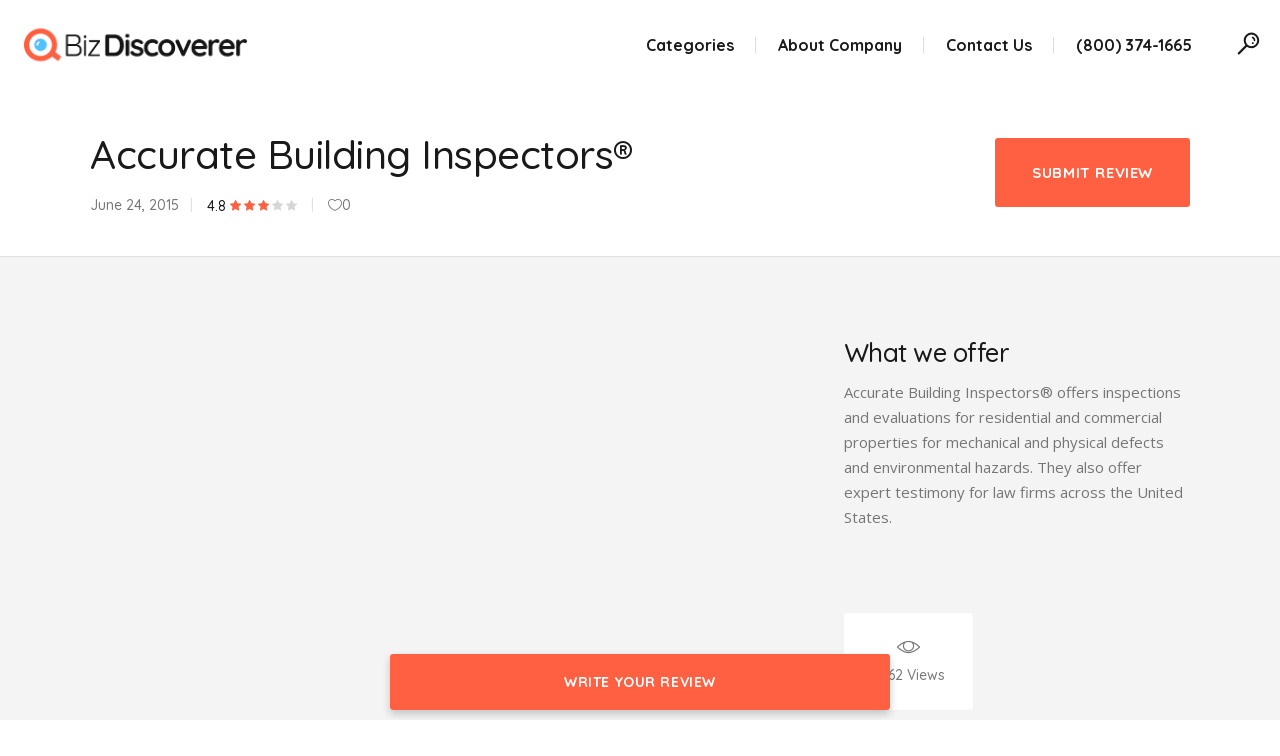

--- FILE ---
content_type: text/html; charset=UTF-8
request_url: https://bizdiscoverer.com/job/accurate-building-inspectors/
body_size: 17873
content:

<!DOCTYPE html>
<html lang="en-US">
<head>
    
        <meta charset="UTF-8"/>
        <link rel="profile" href="https://gmpg.org/xfn/11" />
                    <link rel="pingback" href="https://bizdiscoverer.com/xmlrpc.php">
        
                <meta name="viewport" content="width=device-width,initial-scale=1,user-scalable=yes">
        <title>Accurate Building Inspectors® &#8211; Business Discoverer</title>
<script type="application/javascript">var ElatedListingAjaxUrl = "https://bizdiscoverer.com/wp-admin/admin-ajax.php"</script><script type="application/javascript">var ElatedMembershipAjaxUrl = "https://bizdiscoverer.com/wp-admin/admin-ajax.php"</script><meta name='robots' content='max-image-preview:large' />
<link rel='dns-prefetch' href='//apis.google.com' />
<link rel='dns-prefetch' href='//maps.googleapis.com' />
<link rel='dns-prefetch' href='//fonts.googleapis.com' />
<link rel="alternate" type="application/rss+xml" title="Business Discoverer &raquo; Feed" href="https://bizdiscoverer.com/feed/" />
<link rel="alternate" type="application/rss+xml" title="Business Discoverer &raquo; Comments Feed" href="https://bizdiscoverer.com/comments/feed/" />
<link rel="alternate" type="application/rss+xml" title="Business Discoverer &raquo; Accurate Building Inspectors® Comments Feed" href="https://bizdiscoverer.com/job/accurate-building-inspectors/feed/" />
<script type="text/javascript">
/* <![CDATA[ */
window._wpemojiSettings = {"baseUrl":"https:\/\/s.w.org\/images\/core\/emoji\/15.0.3\/72x72\/","ext":".png","svgUrl":"https:\/\/s.w.org\/images\/core\/emoji\/15.0.3\/svg\/","svgExt":".svg","source":{"concatemoji":"https:\/\/bizdiscoverer.com\/wp-includes\/js\/wp-emoji-release.min.js?ver=6.6.4"}};
/*! This file is auto-generated */
!function(i,n){var o,s,e;function c(e){try{var t={supportTests:e,timestamp:(new Date).valueOf()};sessionStorage.setItem(o,JSON.stringify(t))}catch(e){}}function p(e,t,n){e.clearRect(0,0,e.canvas.width,e.canvas.height),e.fillText(t,0,0);var t=new Uint32Array(e.getImageData(0,0,e.canvas.width,e.canvas.height).data),r=(e.clearRect(0,0,e.canvas.width,e.canvas.height),e.fillText(n,0,0),new Uint32Array(e.getImageData(0,0,e.canvas.width,e.canvas.height).data));return t.every(function(e,t){return e===r[t]})}function u(e,t,n){switch(t){case"flag":return n(e,"\ud83c\udff3\ufe0f\u200d\u26a7\ufe0f","\ud83c\udff3\ufe0f\u200b\u26a7\ufe0f")?!1:!n(e,"\ud83c\uddfa\ud83c\uddf3","\ud83c\uddfa\u200b\ud83c\uddf3")&&!n(e,"\ud83c\udff4\udb40\udc67\udb40\udc62\udb40\udc65\udb40\udc6e\udb40\udc67\udb40\udc7f","\ud83c\udff4\u200b\udb40\udc67\u200b\udb40\udc62\u200b\udb40\udc65\u200b\udb40\udc6e\u200b\udb40\udc67\u200b\udb40\udc7f");case"emoji":return!n(e,"\ud83d\udc26\u200d\u2b1b","\ud83d\udc26\u200b\u2b1b")}return!1}function f(e,t,n){var r="undefined"!=typeof WorkerGlobalScope&&self instanceof WorkerGlobalScope?new OffscreenCanvas(300,150):i.createElement("canvas"),a=r.getContext("2d",{willReadFrequently:!0}),o=(a.textBaseline="top",a.font="600 32px Arial",{});return e.forEach(function(e){o[e]=t(a,e,n)}),o}function t(e){var t=i.createElement("script");t.src=e,t.defer=!0,i.head.appendChild(t)}"undefined"!=typeof Promise&&(o="wpEmojiSettingsSupports",s=["flag","emoji"],n.supports={everything:!0,everythingExceptFlag:!0},e=new Promise(function(e){i.addEventListener("DOMContentLoaded",e,{once:!0})}),new Promise(function(t){var n=function(){try{var e=JSON.parse(sessionStorage.getItem(o));if("object"==typeof e&&"number"==typeof e.timestamp&&(new Date).valueOf()<e.timestamp+604800&&"object"==typeof e.supportTests)return e.supportTests}catch(e){}return null}();if(!n){if("undefined"!=typeof Worker&&"undefined"!=typeof OffscreenCanvas&&"undefined"!=typeof URL&&URL.createObjectURL&&"undefined"!=typeof Blob)try{var e="postMessage("+f.toString()+"("+[JSON.stringify(s),u.toString(),p.toString()].join(",")+"));",r=new Blob([e],{type:"text/javascript"}),a=new Worker(URL.createObjectURL(r),{name:"wpTestEmojiSupports"});return void(a.onmessage=function(e){c(n=e.data),a.terminate(),t(n)})}catch(e){}c(n=f(s,u,p))}t(n)}).then(function(e){for(var t in e)n.supports[t]=e[t],n.supports.everything=n.supports.everything&&n.supports[t],"flag"!==t&&(n.supports.everythingExceptFlag=n.supports.everythingExceptFlag&&n.supports[t]);n.supports.everythingExceptFlag=n.supports.everythingExceptFlag&&!n.supports.flag,n.DOMReady=!1,n.readyCallback=function(){n.DOMReady=!0}}).then(function(){return e}).then(function(){var e;n.supports.everything||(n.readyCallback(),(e=n.source||{}).concatemoji?t(e.concatemoji):e.wpemoji&&e.twemoji&&(t(e.twemoji),t(e.wpemoji)))}))}((window,document),window._wpemojiSettings);
/* ]]> */
</script>
<style id='wp-emoji-styles-inline-css' type='text/css'>

	img.wp-smiley, img.emoji {
		display: inline !important;
		border: none !important;
		box-shadow: none !important;
		height: 1em !important;
		width: 1em !important;
		margin: 0 0.07em !important;
		vertical-align: -0.1em !important;
		background: none !important;
		padding: 0 !important;
	}
</style>
<link rel='stylesheet' id='wp-block-library-css' href='https://bizdiscoverer.com/wp-includes/css/dist/block-library/style.min.css?ver=6.6.4' type='text/css' media='all' />
<style id='classic-theme-styles-inline-css' type='text/css'>
/*! This file is auto-generated */
.wp-block-button__link{color:#fff;background-color:#32373c;border-radius:9999px;box-shadow:none;text-decoration:none;padding:calc(.667em + 2px) calc(1.333em + 2px);font-size:1.125em}.wp-block-file__button{background:#32373c;color:#fff;text-decoration:none}
</style>
<style id='global-styles-inline-css' type='text/css'>
:root{--wp--preset--aspect-ratio--square: 1;--wp--preset--aspect-ratio--4-3: 4/3;--wp--preset--aspect-ratio--3-4: 3/4;--wp--preset--aspect-ratio--3-2: 3/2;--wp--preset--aspect-ratio--2-3: 2/3;--wp--preset--aspect-ratio--16-9: 16/9;--wp--preset--aspect-ratio--9-16: 9/16;--wp--preset--color--black: #000000;--wp--preset--color--cyan-bluish-gray: #abb8c3;--wp--preset--color--white: #ffffff;--wp--preset--color--pale-pink: #f78da7;--wp--preset--color--vivid-red: #cf2e2e;--wp--preset--color--luminous-vivid-orange: #ff6900;--wp--preset--color--luminous-vivid-amber: #fcb900;--wp--preset--color--light-green-cyan: #7bdcb5;--wp--preset--color--vivid-green-cyan: #00d084;--wp--preset--color--pale-cyan-blue: #8ed1fc;--wp--preset--color--vivid-cyan-blue: #0693e3;--wp--preset--color--vivid-purple: #9b51e0;--wp--preset--gradient--vivid-cyan-blue-to-vivid-purple: linear-gradient(135deg,rgba(6,147,227,1) 0%,rgb(155,81,224) 100%);--wp--preset--gradient--light-green-cyan-to-vivid-green-cyan: linear-gradient(135deg,rgb(122,220,180) 0%,rgb(0,208,130) 100%);--wp--preset--gradient--luminous-vivid-amber-to-luminous-vivid-orange: linear-gradient(135deg,rgba(252,185,0,1) 0%,rgba(255,105,0,1) 100%);--wp--preset--gradient--luminous-vivid-orange-to-vivid-red: linear-gradient(135deg,rgba(255,105,0,1) 0%,rgb(207,46,46) 100%);--wp--preset--gradient--very-light-gray-to-cyan-bluish-gray: linear-gradient(135deg,rgb(238,238,238) 0%,rgb(169,184,195) 100%);--wp--preset--gradient--cool-to-warm-spectrum: linear-gradient(135deg,rgb(74,234,220) 0%,rgb(151,120,209) 20%,rgb(207,42,186) 40%,rgb(238,44,130) 60%,rgb(251,105,98) 80%,rgb(254,248,76) 100%);--wp--preset--gradient--blush-light-purple: linear-gradient(135deg,rgb(255,206,236) 0%,rgb(152,150,240) 100%);--wp--preset--gradient--blush-bordeaux: linear-gradient(135deg,rgb(254,205,165) 0%,rgb(254,45,45) 50%,rgb(107,0,62) 100%);--wp--preset--gradient--luminous-dusk: linear-gradient(135deg,rgb(255,203,112) 0%,rgb(199,81,192) 50%,rgb(65,88,208) 100%);--wp--preset--gradient--pale-ocean: linear-gradient(135deg,rgb(255,245,203) 0%,rgb(182,227,212) 50%,rgb(51,167,181) 100%);--wp--preset--gradient--electric-grass: linear-gradient(135deg,rgb(202,248,128) 0%,rgb(113,206,126) 100%);--wp--preset--gradient--midnight: linear-gradient(135deg,rgb(2,3,129) 0%,rgb(40,116,252) 100%);--wp--preset--font-size--small: 13px;--wp--preset--font-size--medium: 20px;--wp--preset--font-size--large: 36px;--wp--preset--font-size--x-large: 42px;--wp--preset--spacing--20: 0.44rem;--wp--preset--spacing--30: 0.67rem;--wp--preset--spacing--40: 1rem;--wp--preset--spacing--50: 1.5rem;--wp--preset--spacing--60: 2.25rem;--wp--preset--spacing--70: 3.38rem;--wp--preset--spacing--80: 5.06rem;--wp--preset--shadow--natural: 6px 6px 9px rgba(0, 0, 0, 0.2);--wp--preset--shadow--deep: 12px 12px 50px rgba(0, 0, 0, 0.4);--wp--preset--shadow--sharp: 6px 6px 0px rgba(0, 0, 0, 0.2);--wp--preset--shadow--outlined: 6px 6px 0px -3px rgba(255, 255, 255, 1), 6px 6px rgba(0, 0, 0, 1);--wp--preset--shadow--crisp: 6px 6px 0px rgba(0, 0, 0, 1);}:where(.is-layout-flex){gap: 0.5em;}:where(.is-layout-grid){gap: 0.5em;}body .is-layout-flex{display: flex;}.is-layout-flex{flex-wrap: wrap;align-items: center;}.is-layout-flex > :is(*, div){margin: 0;}body .is-layout-grid{display: grid;}.is-layout-grid > :is(*, div){margin: 0;}:where(.wp-block-columns.is-layout-flex){gap: 2em;}:where(.wp-block-columns.is-layout-grid){gap: 2em;}:where(.wp-block-post-template.is-layout-flex){gap: 1.25em;}:where(.wp-block-post-template.is-layout-grid){gap: 1.25em;}.has-black-color{color: var(--wp--preset--color--black) !important;}.has-cyan-bluish-gray-color{color: var(--wp--preset--color--cyan-bluish-gray) !important;}.has-white-color{color: var(--wp--preset--color--white) !important;}.has-pale-pink-color{color: var(--wp--preset--color--pale-pink) !important;}.has-vivid-red-color{color: var(--wp--preset--color--vivid-red) !important;}.has-luminous-vivid-orange-color{color: var(--wp--preset--color--luminous-vivid-orange) !important;}.has-luminous-vivid-amber-color{color: var(--wp--preset--color--luminous-vivid-amber) !important;}.has-light-green-cyan-color{color: var(--wp--preset--color--light-green-cyan) !important;}.has-vivid-green-cyan-color{color: var(--wp--preset--color--vivid-green-cyan) !important;}.has-pale-cyan-blue-color{color: var(--wp--preset--color--pale-cyan-blue) !important;}.has-vivid-cyan-blue-color{color: var(--wp--preset--color--vivid-cyan-blue) !important;}.has-vivid-purple-color{color: var(--wp--preset--color--vivid-purple) !important;}.has-black-background-color{background-color: var(--wp--preset--color--black) !important;}.has-cyan-bluish-gray-background-color{background-color: var(--wp--preset--color--cyan-bluish-gray) !important;}.has-white-background-color{background-color: var(--wp--preset--color--white) !important;}.has-pale-pink-background-color{background-color: var(--wp--preset--color--pale-pink) !important;}.has-vivid-red-background-color{background-color: var(--wp--preset--color--vivid-red) !important;}.has-luminous-vivid-orange-background-color{background-color: var(--wp--preset--color--luminous-vivid-orange) !important;}.has-luminous-vivid-amber-background-color{background-color: var(--wp--preset--color--luminous-vivid-amber) !important;}.has-light-green-cyan-background-color{background-color: var(--wp--preset--color--light-green-cyan) !important;}.has-vivid-green-cyan-background-color{background-color: var(--wp--preset--color--vivid-green-cyan) !important;}.has-pale-cyan-blue-background-color{background-color: var(--wp--preset--color--pale-cyan-blue) !important;}.has-vivid-cyan-blue-background-color{background-color: var(--wp--preset--color--vivid-cyan-blue) !important;}.has-vivid-purple-background-color{background-color: var(--wp--preset--color--vivid-purple) !important;}.has-black-border-color{border-color: var(--wp--preset--color--black) !important;}.has-cyan-bluish-gray-border-color{border-color: var(--wp--preset--color--cyan-bluish-gray) !important;}.has-white-border-color{border-color: var(--wp--preset--color--white) !important;}.has-pale-pink-border-color{border-color: var(--wp--preset--color--pale-pink) !important;}.has-vivid-red-border-color{border-color: var(--wp--preset--color--vivid-red) !important;}.has-luminous-vivid-orange-border-color{border-color: var(--wp--preset--color--luminous-vivid-orange) !important;}.has-luminous-vivid-amber-border-color{border-color: var(--wp--preset--color--luminous-vivid-amber) !important;}.has-light-green-cyan-border-color{border-color: var(--wp--preset--color--light-green-cyan) !important;}.has-vivid-green-cyan-border-color{border-color: var(--wp--preset--color--vivid-green-cyan) !important;}.has-pale-cyan-blue-border-color{border-color: var(--wp--preset--color--pale-cyan-blue) !important;}.has-vivid-cyan-blue-border-color{border-color: var(--wp--preset--color--vivid-cyan-blue) !important;}.has-vivid-purple-border-color{border-color: var(--wp--preset--color--vivid-purple) !important;}.has-vivid-cyan-blue-to-vivid-purple-gradient-background{background: var(--wp--preset--gradient--vivid-cyan-blue-to-vivid-purple) !important;}.has-light-green-cyan-to-vivid-green-cyan-gradient-background{background: var(--wp--preset--gradient--light-green-cyan-to-vivid-green-cyan) !important;}.has-luminous-vivid-amber-to-luminous-vivid-orange-gradient-background{background: var(--wp--preset--gradient--luminous-vivid-amber-to-luminous-vivid-orange) !important;}.has-luminous-vivid-orange-to-vivid-red-gradient-background{background: var(--wp--preset--gradient--luminous-vivid-orange-to-vivid-red) !important;}.has-very-light-gray-to-cyan-bluish-gray-gradient-background{background: var(--wp--preset--gradient--very-light-gray-to-cyan-bluish-gray) !important;}.has-cool-to-warm-spectrum-gradient-background{background: var(--wp--preset--gradient--cool-to-warm-spectrum) !important;}.has-blush-light-purple-gradient-background{background: var(--wp--preset--gradient--blush-light-purple) !important;}.has-blush-bordeaux-gradient-background{background: var(--wp--preset--gradient--blush-bordeaux) !important;}.has-luminous-dusk-gradient-background{background: var(--wp--preset--gradient--luminous-dusk) !important;}.has-pale-ocean-gradient-background{background: var(--wp--preset--gradient--pale-ocean) !important;}.has-electric-grass-gradient-background{background: var(--wp--preset--gradient--electric-grass) !important;}.has-midnight-gradient-background{background: var(--wp--preset--gradient--midnight) !important;}.has-small-font-size{font-size: var(--wp--preset--font-size--small) !important;}.has-medium-font-size{font-size: var(--wp--preset--font-size--medium) !important;}.has-large-font-size{font-size: var(--wp--preset--font-size--large) !important;}.has-x-large-font-size{font-size: var(--wp--preset--font-size--x-large) !important;}
:where(.wp-block-post-template.is-layout-flex){gap: 1.25em;}:where(.wp-block-post-template.is-layout-grid){gap: 1.25em;}
:where(.wp-block-columns.is-layout-flex){gap: 2em;}:where(.wp-block-columns.is-layout-grid){gap: 2em;}
:root :where(.wp-block-pullquote){font-size: 1.5em;line-height: 1.6;}
</style>
<link rel='stylesheet' id='contact-form-7-css' href='https://bizdiscoverer.com/wp-content/plugins/contact-form-7/includes/css/styles.css?ver=5.9.8' type='text/css' media='all' />
<link rel='stylesheet' id='lisitng_handle_wp_job_manager-css' href='https://bizdiscoverer.com/wp-content/plugins/eltd-listing/assets/css/css/listing.css?ver=6.6.4' type='text/css' media='all' />
<link rel='stylesheet' id='listing_handle_wp_job_manager_responsive-css' href='https://bizdiscoverer.com/wp-content/plugins/eltd-listing/assets/css/css/listing-responsive.css?ver=6.6.4' type='text/css' media='all' />
<link rel='stylesheet' id='eltd-membership-style-css' href='https://bizdiscoverer.com/wp-content/plugins/eltd-membership/assets/css/membership.css?ver=6.6.4' type='text/css' media='all' />
<link rel='stylesheet' id='sd-main-css' href='https://bizdiscoverer.com/wp-content/plugins/sd-reviews/assets/css/main.css?ver=6.6.4' type='text/css' media='all' />
<style id='woocommerce-inline-inline-css' type='text/css'>
.woocommerce form .form-row .required { visibility: visible; }
</style>
<link rel='stylesheet' id='select2-css' href='https://bizdiscoverer.com/wp-content/plugins/woocommerce/assets/css/select2.css?ver=8.7.2' type='text/css' media='all' />
<link rel='stylesheet' id='wp-job-manager-frontend-css' href='https://bizdiscoverer.com/wp-content/plugins/wp-job-manager/assets/dist/css/frontend.css?ver=dfd3b8d2ce68f47df57d' type='text/css' media='all' />
<link rel='stylesheet' id='bizfinder-elated-default-style-css' href='https://bizdiscoverer.com/wp-content/themes/bizfinder/style.css?ver=6.6.4' type='text/css' media='all' />
<link rel='stylesheet' id='bizfinder-elated-modules-css' href='https://bizdiscoverer.com/wp-content/themes/bizfinder/assets/css/modules.min.css?ver=6.6.4' type='text/css' media='all' />
<link rel='stylesheet' id='eltd-font_awesome-css' href='https://bizdiscoverer.com/wp-content/themes/bizfinder/assets/css/font-awesome/css/font-awesome.min.css?ver=6.6.4' type='text/css' media='all' />
<link rel='stylesheet' id='eltd-font_elegant-css' href='https://bizdiscoverer.com/wp-content/themes/bizfinder/assets/css/elegant-icons/style.min.css?ver=6.6.4' type='text/css' media='all' />
<link rel='stylesheet' id='eltd-ion_icons-css' href='https://bizdiscoverer.com/wp-content/themes/bizfinder/assets/css/ion-icons/css/ionicons.min.css?ver=6.6.4' type='text/css' media='all' />
<link rel='stylesheet' id='eltd-linea_icons-css' href='https://bizdiscoverer.com/wp-content/themes/bizfinder/assets/css/linea-icons/style.css?ver=6.6.4' type='text/css' media='all' />
<link rel='stylesheet' id='eltd-linear_icons-css' href='https://bizdiscoverer.com/wp-content/themes/bizfinder/assets/css/linear-icons/style.css?ver=6.6.4' type='text/css' media='all' />
<link rel='stylesheet' id='eltd-simple_line_icons-css' href='https://bizdiscoverer.com/wp-content/themes/bizfinder/assets/css/simple-line-icons/simple-line-icons.css?ver=6.6.4' type='text/css' media='all' />
<link rel='stylesheet' id='eltd-dripicons-css' href='https://bizdiscoverer.com/wp-content/themes/bizfinder/assets/css/dripicons/dripicons.css?ver=6.6.4' type='text/css' media='all' />
<link rel='stylesheet' id='mediaelement-css' href='https://bizdiscoverer.com/wp-includes/js/mediaelement/mediaelementplayer-legacy.min.css?ver=4.2.17' type='text/css' media='all' />
<link rel='stylesheet' id='wp-mediaelement-css' href='https://bizdiscoverer.com/wp-includes/js/mediaelement/wp-mediaelement.min.css?ver=6.6.4' type='text/css' media='all' />
<link rel='stylesheet' id='bizfinder-elated-woo-css' href='https://bizdiscoverer.com/wp-content/themes/bizfinder/assets/css/woocommerce.min.css?ver=6.6.4' type='text/css' media='all' />
<link rel='stylesheet' id='bizfinder-elated-modules-responsive-css' href='https://bizdiscoverer.com/wp-content/themes/bizfinder/assets/css/modules-responsive.min.css?ver=6.6.4' type='text/css' media='all' />
<link rel='stylesheet' id='bizfinder-elated-woo-responsive-css' href='https://bizdiscoverer.com/wp-content/themes/bizfinder/assets/css/woocommerce-responsive.min.css?ver=6.6.4' type='text/css' media='all' />
<link rel='stylesheet' id='js_composer_front-css' href='https://bizdiscoverer.com/wp-content/plugins/js_composer/assets/css/js_composer.min.css?ver=6.1' type='text/css' media='all' />
<link rel='stylesheet' id='bizfinder-elated-google-fonts-css' href='https://fonts.googleapis.com/css?family=Quicksand%3A300%2C400%2C500%2C600%2C700%2C800%2C900%7COpen+Sans%3A300%2C400%2C500%2C600%2C700%2C800%2C900&#038;subset=latin-ext&#038;ver=1.0.0' type='text/css' media='all' />
<link rel='stylesheet' id='bizfinder-elated-child-style-css' href='https://bizdiscoverer.com/wp-content/themes/bizfinder-child/style.css?ver=1769115166' type='text/css' media='all' />
<script type="text/javascript" src="https://apis.google.com/js/platform.js" id="eltd-membership-google-plus-api-js"></script>
<script type="text/javascript" src="https://bizdiscoverer.com/wp-includes/js/jquery/jquery.min.js?ver=3.7.1" id="jquery-core-js"></script>
<script type="text/javascript" src="https://bizdiscoverer.com/wp-includes/js/jquery/jquery-migrate.min.js?ver=3.4.1" id="jquery-migrate-js"></script>
<script type="text/javascript" src="https://bizdiscoverer.com/wp-content/plugins/revslider/public/assets/js/rbtools.min.js?ver=6.6.15" async id="tp-tools-js"></script>
<script type="text/javascript" src="https://bizdiscoverer.com/wp-content/plugins/revslider/public/assets/js/rs6.min.js?ver=6.6.15" async id="revmin-js"></script>
<script type="text/javascript" src="https://bizdiscoverer.com/wp-content/plugins/woocommerce/assets/js/jquery-blockui/jquery.blockUI.min.js?ver=2.7.0-wc.8.7.2" id="jquery-blockui-js" data-wp-strategy="defer"></script>
<script type="text/javascript" id="wc-add-to-cart-js-extra">
/* <![CDATA[ */
var wc_add_to_cart_params = {"ajax_url":"\/wp-admin\/admin-ajax.php","wc_ajax_url":"\/?wc-ajax=%%endpoint%%","i18n_view_cart":"View cart","cart_url":"https:\/\/bizdiscoverer.com","is_cart":"","cart_redirect_after_add":"no"};
/* ]]> */
</script>
<script type="text/javascript" src="https://bizdiscoverer.com/wp-content/plugins/woocommerce/assets/js/frontend/add-to-cart.min.js?ver=8.7.2" id="wc-add-to-cart-js" data-wp-strategy="defer"></script>
<script type="text/javascript" src="https://bizdiscoverer.com/wp-content/plugins/woocommerce/assets/js/js-cookie/js.cookie.min.js?ver=2.1.4-wc.8.7.2" id="js-cookie-js" defer="defer" data-wp-strategy="defer"></script>
<script type="text/javascript" id="woocommerce-js-extra">
/* <![CDATA[ */
var woocommerce_params = {"ajax_url":"\/wp-admin\/admin-ajax.php","wc_ajax_url":"\/?wc-ajax=%%endpoint%%"};
/* ]]> */
</script>
<script type="text/javascript" src="https://bizdiscoverer.com/wp-content/plugins/woocommerce/assets/js/frontend/woocommerce.min.js?ver=8.7.2" id="woocommerce-js" defer="defer" data-wp-strategy="defer"></script>
<script type="text/javascript" src="https://bizdiscoverer.com/wp-content/plugins/js_composer/assets/js/vendors/woocommerce-add-to-cart.js?ver=6.1" id="vc_woocommerce-add-to-cart-js-js"></script>
<link rel="https://api.w.org/" href="https://bizdiscoverer.com/wp-json/" /><link rel="alternate" title="JSON" type="application/json" href="https://bizdiscoverer.com/wp-json/wp/v2/job-listings/20840" /><link rel="EditURI" type="application/rsd+xml" title="RSD" href="https://bizdiscoverer.com/xmlrpc.php?rsd" />
<meta name="generator" content="WordPress 6.6.4" />
<meta name="generator" content="WooCommerce 8.7.2" />
<link rel="canonical" href="https://bizdiscoverer.com/job/accurate-building-inspectors/" />
<link rel='shortlink' href='https://bizdiscoverer.com/?p=20840' />
<link rel="alternate" title="oEmbed (JSON)" type="application/json+oembed" href="https://bizdiscoverer.com/wp-json/oembed/1.0/embed?url=https%3A%2F%2Fbizdiscoverer.com%2Fjob%2Faccurate-building-inspectors%2F" />
<link rel="alternate" title="oEmbed (XML)" type="text/xml+oembed" href="https://bizdiscoverer.com/wp-json/oembed/1.0/embed?url=https%3A%2F%2Fbizdiscoverer.com%2Fjob%2Faccurate-building-inspectors%2F&#038;format=xml" />
	<noscript><style>.woocommerce-product-gallery{ opacity: 1 !important; }</style></noscript>
	<style type="text/css">.recentcomments a{display:inline !important;padding:0 !important;margin:0 !important;}</style><meta name="generator" content="Powered by WPBakery Page Builder - drag and drop page builder for WordPress."/>
<meta name="generator" content="Powered by Slider Revolution 6.6.15 - responsive, Mobile-Friendly Slider Plugin for WordPress with comfortable drag and drop interface." />
<link rel="icon" href="https://bizdiscoverer.com/wp-content/uploads/2017/09/cropped-Biz_Favicon-1-32x32.png" sizes="32x32" />
<link rel="icon" href="https://bizdiscoverer.com/wp-content/uploads/2017/09/cropped-Biz_Favicon-1-192x192.png" sizes="192x192" />
<link rel="apple-touch-icon" href="https://bizdiscoverer.com/wp-content/uploads/2017/09/cropped-Biz_Favicon-1-180x180.png" />
<meta name="msapplication-TileImage" content="https://bizdiscoverer.com/wp-content/uploads/2017/09/cropped-Biz_Favicon-1-270x270.png" />
<script>function setREVStartSize(e){
			//window.requestAnimationFrame(function() {
				window.RSIW = window.RSIW===undefined ? window.innerWidth : window.RSIW;
				window.RSIH = window.RSIH===undefined ? window.innerHeight : window.RSIH;
				try {
					var pw = document.getElementById(e.c).parentNode.offsetWidth,
						newh;
					pw = pw===0 || isNaN(pw) || (e.l=="fullwidth" || e.layout=="fullwidth") ? window.RSIW : pw;
					e.tabw = e.tabw===undefined ? 0 : parseInt(e.tabw);
					e.thumbw = e.thumbw===undefined ? 0 : parseInt(e.thumbw);
					e.tabh = e.tabh===undefined ? 0 : parseInt(e.tabh);
					e.thumbh = e.thumbh===undefined ? 0 : parseInt(e.thumbh);
					e.tabhide = e.tabhide===undefined ? 0 : parseInt(e.tabhide);
					e.thumbhide = e.thumbhide===undefined ? 0 : parseInt(e.thumbhide);
					e.mh = e.mh===undefined || e.mh=="" || e.mh==="auto" ? 0 : parseInt(e.mh,0);
					if(e.layout==="fullscreen" || e.l==="fullscreen")
						newh = Math.max(e.mh,window.RSIH);
					else{
						e.gw = Array.isArray(e.gw) ? e.gw : [e.gw];
						for (var i in e.rl) if (e.gw[i]===undefined || e.gw[i]===0) e.gw[i] = e.gw[i-1];
						e.gh = e.el===undefined || e.el==="" || (Array.isArray(e.el) && e.el.length==0)? e.gh : e.el;
						e.gh = Array.isArray(e.gh) ? e.gh : [e.gh];
						for (var i in e.rl) if (e.gh[i]===undefined || e.gh[i]===0) e.gh[i] = e.gh[i-1];
											
						var nl = new Array(e.rl.length),
							ix = 0,
							sl;
						e.tabw = e.tabhide>=pw ? 0 : e.tabw;
						e.thumbw = e.thumbhide>=pw ? 0 : e.thumbw;
						e.tabh = e.tabhide>=pw ? 0 : e.tabh;
						e.thumbh = e.thumbhide>=pw ? 0 : e.thumbh;
						for (var i in e.rl) nl[i] = e.rl[i]<window.RSIW ? 0 : e.rl[i];
						sl = nl[0];
						for (var i in nl) if (sl>nl[i] && nl[i]>0) { sl = nl[i]; ix=i;}
						var m = pw>(e.gw[ix]+e.tabw+e.thumbw) ? 1 : (pw-(e.tabw+e.thumbw)) / (e.gw[ix]);
						newh =  (e.gh[ix] * m) + (e.tabh + e.thumbh);
					}
					var el = document.getElementById(e.c);
					if (el!==null && el) el.style.height = newh+"px";
					el = document.getElementById(e.c+"_wrapper");
					if (el!==null && el) {
						el.style.height = newh+"px";
						el.style.display = "block";
					}
				} catch(e){
					console.log("Failure at Presize of Slider:" + e)
				}
			//});
		  };</script>
<noscript><style> .wpb_animate_when_almost_visible { opacity: 1; }</style></noscript></head>
<body class="job_listing-template-default single single-job_listing postid-20840 theme-bizfinder eltd-core-1.2.1 eltd-listing-1.3.1 eltd-social-login-1.1.1 eltd-user-logged-out woocommerce-no-js bizfinder child-child-ver-1.0.2 bizfinder-ver-1.6 eltd-grid-1200 eltd-fixed-on-scroll eltd-dropdown-animate-height eltd-header-standard eltd-menu-area-shadow-disable eltd-menu-area-in-grid-shadow-disable eltd-menu-area-border-disable eltd-menu-area-in-grid-border-disable eltd-logo-area-border-disable eltd-logo-area-in-grid-border-disable eltd-woocommerce-columns-3 eltd-woo-normal-space eltd-woo-pl-info-below-image bizfinder-child eltd-default-mobile-header eltd-sticky-up-mobile-header eltd-search-covers-header wpb-js-composer js-comp-ver-6.1 vc_responsive" itemscope itemtype="http://schema.org/WebPage">
    
    <div class="eltd-wrapper">
        <div class="eltd-wrapper-inner">
            
    <header class="eltd-page-header">
        
                <div class="eltd-fixed-wrapper">
            
            <div class="eltd-menu-area eltd-menu-right">
                
                
                    <div class="eltd-vertical-align-containers">
                        <div class="eltd-position-left">
                            <div class="eltd-position-left-inner">
                                

<div class="eltd-logo-wrapper">
    <a itemprop="url" href="https://bizdiscoverer.com/" style="height: 33px;">

        <img itemprop="image" class="eltd-normal-logo"
             src="https://bizdiscoverer.com/wp-content/uploads/2020/04/logo.png"
		    width="460" height="67"              alt="logo"/>

	    
            <img itemprop="image" class="eltd-dark-logo"
                 src="https://bizdiscoverer.com/wp-content/uploads/2020/04/logo.png"
			    width="460" height="67"                  alt="dark logo"/>

	    
	    
            <img itemprop="image" class="eltd-light-logo"
                 src="https://bizdiscoverer.com/wp-content/uploads/2020/04/logo_white.png"
			    width="460" height="67"                  alt="light logo"/>

	    
    </a>
</div>

                                                            </div>
                        </div>
                                                <div class="eltd-position-right">
                            <div class="eltd-position-right-inner">
                                                                    
<nav class="eltd-main-menu eltd-drop-down eltd-default-nav">
    <ul id="menu-main-menu" class="clearfix"><li id="nav-menu-item-8540" class="menu-item menu-item-type-custom menu-item-object-custom menu-item-has-children  has_sub narrow"><a href="/jobs" class=""><span class="item_outer"><span class="item_text">Categories</span><i class="eltd-menu-arrow fa fa-angle-down"></i></span></a>
<div class="second"><div class="inner"><ul>
	<li id="nav-menu-item-8543" class="menu-item menu-item-type-taxonomy menu-item-object-job_listing_type "><a href="https://bizdiscoverer.com/job-type/beauty-and-well-being/" class=""><span class="item_outer"><span class="item_text">Beauty &#038; Well-being</span></span></a></li>
	<li id="nav-menu-item-8546" class="menu-item menu-item-type-taxonomy menu-item-object-job_listing_type "><a href="https://bizdiscoverer.com/job-type/business-services/" class=""><span class="item_outer"><span class="item_text">Business Services</span></span></a></li>
	<li id="nav-menu-item-20960" class="menu-item menu-item-type-taxonomy menu-item-object-job_listing_type current-job_listing-ancestor current-menu-parent current-job_listing-parent "><a href="https://bizdiscoverer.com/job-type/construction-and-manufacturing/" class=""><span class="item_outer"><span class="item_text">Construction &#038; Manufacturing</span></span></a></li>
	<li id="nav-menu-item-8542" class="menu-item menu-item-type-taxonomy menu-item-object-job_listing_type "><a href="https://bizdiscoverer.com/job-type/education-and-training/" class=""><span class="item_outer"><span class="item_text">Education &#038; Training</span></span></a></li>
	<li id="nav-menu-item-8544" class="menu-item menu-item-type-taxonomy menu-item-object-job_listing_type "><a href="https://bizdiscoverer.com/job-type/electronics-and-technology/" class=""><span class="item_outer"><span class="item_text">Electronics &#038; Technology</span></span></a></li>
	<li id="nav-menu-item-20962" class="menu-item menu-item-type-taxonomy menu-item-object-job_listing_type "><a href="https://bizdiscoverer.com/job-type/travel-and-vacation/" class=""><span class="item_outer"><span class="item_text">Travel &#038; Vacation</span></span></a></li>
	<li id="nav-menu-item-21064" class="menu-item menu-item-type-taxonomy menu-item-object-job_listing_type "><a href="https://bizdiscoverer.com/job-type/auto-dealer/" class=""><span class="item_outer"><span class="item_text">Auto dealer</span></span></a></li>
</ul></div></div>
</li>
<li id="nav-menu-item-8595" class="menu-item menu-item-type-post_type menu-item-object-page  narrow"><a href="https://bizdiscoverer.com/about/" class=""><span class="item_outer"><span class="item_text">About Company</span></span></a></li>
<li id="nav-menu-item-8597" class="menu-item menu-item-type-post_type menu-item-object-page  narrow"><a href="https://bizdiscoverer.com/contact-us/" class=""><span class="item_outer"><span class="item_text">Contact Us</span></span></a></li>
<li id="nav-menu-item-21075" class="fetaured-menu-item menu-item menu-item-type-custom menu-item-object-custom  narrow"><a href="tel:(800)3741665" class=""><span class="item_outer"><span class="item_text">(800) 374-1665</span></span></a></li>
</ul></nav>

                                                                
        <div              class="widget eltd-search-opener eltd-icon-has-hover">
            <span class="eltd-search-opener-wrapper">
                <i class="eltd-icon-dripicons dripicons dripicons-search "></i>                            </span>
        </div>
                                </div>
                        </div>
                    </div>

                                </div>

                    </div>
    
        
        <form action="https://bizdiscoverer.com/" class="eltd-search-cover" method="get">
				<div class="eltd-form-holder-outer">
				<div class="eltd-form-holder">
					<div class="eltd-form-holder-inner">
						<input type="text" placeholder="Search" name="s" class="eltd_search_field" autocomplete="off" />
						<div class="eltd-search-close">
							<a href="#">
								<i class="eltd-icon-dripicons dripicons dripicons-cross "></i>							</a>
						</div>
					</div>
				</div>
			</div>
			</form>    </header>


<header class="eltd-mobile-header">
		
	<div class="eltd-mobile-header-inner">
		<div class="eltd-mobile-header-holder">
			<div class="eltd-grid">
				<div class="eltd-vertical-align-containers">
					<div class="eltd-vertical-align-containers">
													<div class="eltd-mobile-menu-opener">
								<a href="javascript:void(0)">
									<span class="eltd-mobile-menu-icon">
										<i class="fa fa-bars" aria-hidden="true"></i>
									</span>
																	</a>
							</div>
												<div class="eltd-position-center">
							<div class="eltd-position-center-inner">
								

<div class="eltd-mobile-logo-wrapper">
    <a itemprop="url" href="https://bizdiscoverer.com/" style="height: 33px">

        <img itemprop="image"
             src="https://bizdiscoverer.com/wp-content/uploads/2020/04/logo.png"
            width="460" height="67"              alt="Mobile Logo"/>

    </a>
</div>

							</div>
						</div>
						<div class="eltd-position-right">
							<div class="eltd-position-right-inner">
															</div>
						</div>
					</div>
				</div>
			</div>
		</div>
		
	<nav class="eltd-mobile-nav" role="navigation" aria-label="Mobile Menu">
		<div class="eltd-grid">

			<ul id="menu-main-menu-1" class=""><li id="mobile-menu-item-8540" class="menu-item menu-item-type-custom menu-item-object-custom menu-item-has-children  has_sub"><a href="/jobs" class=""><span>Categories</span></a><span class="mobile_arrow"><i class="eltd-sub-arrow fa fa-angle-right"></i><i class="fa fa-angle-down"></i></span>
<ul class="sub_menu">
	<li id="mobile-menu-item-8543" class="menu-item menu-item-type-taxonomy menu-item-object-job_listing_type "><a href="https://bizdiscoverer.com/job-type/beauty-and-well-being/" class=""><span>Beauty &#038; Well-being</span></a></li>
	<li id="mobile-menu-item-8546" class="menu-item menu-item-type-taxonomy menu-item-object-job_listing_type "><a href="https://bizdiscoverer.com/job-type/business-services/" class=""><span>Business Services</span></a></li>
	<li id="mobile-menu-item-20960" class="menu-item menu-item-type-taxonomy menu-item-object-job_listing_type current-job_listing-ancestor current-menu-parent current-job_listing-parent "><a href="https://bizdiscoverer.com/job-type/construction-and-manufacturing/" class=""><span>Construction &#038; Manufacturing</span></a></li>
	<li id="mobile-menu-item-8542" class="menu-item menu-item-type-taxonomy menu-item-object-job_listing_type "><a href="https://bizdiscoverer.com/job-type/education-and-training/" class=""><span>Education &#038; Training</span></a></li>
	<li id="mobile-menu-item-8544" class="menu-item menu-item-type-taxonomy menu-item-object-job_listing_type "><a href="https://bizdiscoverer.com/job-type/electronics-and-technology/" class=""><span>Electronics &#038; Technology</span></a></li>
	<li id="mobile-menu-item-20962" class="menu-item menu-item-type-taxonomy menu-item-object-job_listing_type "><a href="https://bizdiscoverer.com/job-type/travel-and-vacation/" class=""><span>Travel &#038; Vacation</span></a></li>
	<li id="mobile-menu-item-21064" class="menu-item menu-item-type-taxonomy menu-item-object-job_listing_type "><a href="https://bizdiscoverer.com/job-type/auto-dealer/" class=""><span>Auto dealer</span></a></li>
</ul>
</li>
<li id="mobile-menu-item-8595" class="menu-item menu-item-type-post_type menu-item-object-page "><a href="https://bizdiscoverer.com/about/" class=""><span>About Company</span></a></li>
<li id="mobile-menu-item-8597" class="menu-item menu-item-type-post_type menu-item-object-page "><a href="https://bizdiscoverer.com/contact-us/" class=""><span>Contact Us</span></a></li>
<li id="mobile-menu-item-21075" class="fetaured-menu-item menu-item menu-item-type-custom menu-item-object-custom "><a href="tel:(800)3741665" class=""><span>(800) 374-1665</span></a></li>
</ul>		</div>
	</nav>

	</div>

	
	<form action="https://bizdiscoverer.com/" class="eltd-search-cover" method="get">
				<div class="eltd-form-holder-outer">
				<div class="eltd-form-holder">
					<div class="eltd-form-holder-inner">
						<input type="text" placeholder="Search" name="s" class="eltd_search_field" autocomplete="off" />
						<div class="eltd-search-close">
							<a href="#">
								<i class="eltd-icon-dripicons dripicons dripicons-cross "></i>							</a>
						</div>
					</div>
				</div>
			</div>
			</form></header>
	
	                    <a id='eltd-back-to-top' href='#'>
                <span class="eltd-icon-stack">
                     <i class="eltd-icon-linear-icon lnr lnr-chevron-up "></i>                </span>
            </a>
        	        
            <div class="eltd-content" >
                <div class="eltd-content-inner">		<div class="eltd-full-width">
			<div class="eltd-full-width-inner clearfix">

				<div class="eltd-standard eltd-listing-single-holder">
					<article class="eltd-ls-single-item" id="20840">
	<div class="eltd-ls-single-header">
    <div class="eltd-ls-single-section-holder top">
        <div class="eltd-ls-single-section eltd-grid clearfix">
            <div class="eltd-ls-single-section-inner  left">

                <div class="eltd-ls-single-part-holder left">
                    	<div class="eltd-ls-item-image" style="background-image: url(https://bizdiscoverer.com/wp-content/uploads/2020/04/placeholder_building-300x207.png)">
	</div>
                </div>

                <div class="eltd-ls-single-part-holder right">
                    <div class="eltd-ls-single-part-inner top">
                        <div class="eltd-ls-item-title">
    <h2 class="eltd-ls-item-title-inner">
        Accurate Building Inspectors®    </h2>
</div>                    </div>

                    <div class="eltd-ls-single-part-inner bottom">
                        <div itemprop="dateCreated" class="eltd-ls-header-info date  entry-date published updated">
	<a itemprop="url" href="https://bizdiscoverer.com/2015/06/">
		June 24, 2015	</a>
</div>	<div itemprop="ratingStars" class="eltd-ls-header-info rating-stars  entry-rating-stars published updated">
					<div class="eltd-listing-rating-holder">

				

				<div class="eltd-average-rating">
					<span>
						4.8					</span>
				</div>

				<div class="eltd-listing-rating-stars-holder">
					<span class="eltd-rating-stars" style="width: 60%"></span>
				</div>

			</div>
			</div>
    <div class="eltd-ls-header-info eltd-ls-like">
        <a href="#" class="http://eltd-like" id="eltd-like-20840-676" title="Like this"><i class="icon_heart_alt"></i><span>0</span></a>    </div>
                    </div>
                </div>

            </div>

            <div class="eltd-ls-single-section-inner  right">
                <button type="submit"  class="eltd-btn eltd-btn-large eltd-btn-solid eltd-rating-form-trigger"  >    <span class="eltd-btn-text"  >        Submit Review    </span>    </button>            </div>
        </div>
    </div>

    <div class="eltd-ls-single-section-holder bottom">
        <div class="eltd-ls-single-section eltd-grid clearfix">
            <div class="eltd-ls-single-section-inner left">
                            </div>
            <div class="eltd-ls-single-section-inner right">
                            </div>
        </div>
    </div>
</div><div class="eltd-ls-single-section eltd-ls-single-content eltd-grid clearfix">

	<div class="eltd-ls-single-section-inner left">
		<div class="eltd-ls-single-comments">
        <div class="eltd-comment-form  ">
        <div class="eltd-comment-form-inner">

            <div class="submit-review eltd-ls-single-section eltd-ls-single-content eltd-grid">
                <button type="submit"  class="eltd-btn eltd-btn-medium eltd-btn-solid eltd-btn-fullwidth eltd-rating-form-trigger"  >    <span class="eltd-btn-text"  >        Write your review    </span>    </button>                <div style="padding: 0px 30px; background: #f4f4f4;">
                	<div id="respond" class="comment-respond">
		<h4 id="reply-title" class="comment-reply-title">Post a Comment <small><a rel="nofollow" id="cancel-comment-reply-link" href="/job/accurate-building-inspectors/#respond" style="display:none;">cancel reply</a></small></h4><form action="https://bizdiscoverer.com/wp-comments-post.php" method="post" id="commentform" class="comment-form"><div class="eltd-rating-form-title-holder"><div class="eltd-rating-form-title"><h5>Write Review</h5></div><div class="eltd-comment-form-rating">
						<label>Rate Here<span class="required">*</span></label>
						<span class="eltd-comment-rating-box"><span class="eltd-star-rating" data-value="1"></span><span class="eltd-star-rating" data-value="2"></span><span class="eltd-star-rating" data-value="3"></span><span class="eltd-star-rating" data-value="4"></span><span class="eltd-star-rating" data-value="5"></span><input type="hidden" name="eltd_rating" id="eltd-rating" value="3"></span></div></div><div class="eltd-comment-input-title"><input id="title" name="eltd_comment_title" class="eltd-input-field" type="text" placeholder="Title of your Review"/></div><textarea id="comment" placeholder="Your Experience" name="comment" cols="45" rows="4" aria-required="true"></textarea><input id="author" name="author" placeholder="Your full name" type="text" value="" />
<input id="case_number" name="case_number" placeholder="Case number" type="text" value=""  />
<p class="form-submit"><input name="submit" type="submit" id="submit_comment" class="submit" value="Send Message" /> <input type='hidden' name='comment_post_ID' value='20840' id='comment_post_ID' />
<input type='hidden' name='comment_parent' id='comment_parent' value='0' />
</p><p style="display: none;"><input type="hidden" id="akismet_comment_nonce" name="akismet_comment_nonce" value="4165dd292e" /></p><p style="display: none !important;" class="akismet-fields-container" data-prefix="ak_"><label>&#916;<textarea name="ak_hp_textarea" cols="45" rows="8" maxlength="100"></textarea></label><input type="hidden" id="ak_js_1" name="ak_js" value="197"/><script>document.getElementById( "ak_js_1" ).setAttribute( "value", ( new Date() ).getTime() );</script></p></form>	</div><!-- #respond -->
	                </div>
            </div>
        </div>
    </div>
</div>	</div>

	<div class="eltd-ls-single-section-inner right">
		    <div class="eltd-ls-content-part-holder clearfix">

        <div class="eltd-ls-content-part left">
            <h3 class="eltd-ls-content-part-title">
                What we offer            </h3>
        </div>

        <div class="eltd-ls-content-part right">
            Accurate Building Inspectors® offers inspections and evaluations for residential and commercial properties for mechanical and physical defects and environmental hazards. They also offer expert testimony for law firms across the United States.&nbsp;        </div>

    </div>
<div class="eltd-ls-item-view-holder">
    <div class="eltd-ls-item-view-icon">
        <i class="eltd-icon-linear-icon lnr lnr-eye " ></i>    </div>
    <div class="eltd-ls-item-view-text">
		<span class="eltd-ls-view-count">
			3562		</span>
		<span class="eltd-ls-view-text-inner">
			Views		</span>
    </div>
</div>
    <div class="eltd-ls-user-listing-holder">
        <div class="eltd-ls-user-listing-header">
            <h5 class="eltd-ls-user-listing-title">
                More from this employer            </h5>
            <form class="eltd-ls-user-listing-link" method="get" action="https://bizdiscoverer.com/jobs/">

                <input type="hidden" name="eltd-ls-user-id" value="1">
                <button type="submit" style="font-size: 14px" class="eltd-btn eltd-btn-medium eltd-btn-simple"  >    <span class="eltd-btn-text"  >        See All    </span>    </button>            </form>
        </div>
        
            <div class="eltd-ls-user-listing-item">

                <div class="eltd-ls-user-listing-item-image">
                    <a href="https://bizdiscoverer.com/job/digital-forensics-corp/" class="eltd-ls-user-listing-item-image-inner" style="background-image: url(https://bizdiscoverer.com/wp-content/uploads/2020/04/dfc_logo.png)"></a>
                </div>

                <div class="eltd-ls-user-listing-item-text">
                    <div class="eltd-ls-user-listing-title">
                        <a href="https://bizdiscoverer.com/job/digital-forensics-corp/">
                            Digital Forensics Corp                        </a>
                    </div>
                    <div class="eltd-ls-user-listing-date">
                        October 12, 2015                    </div>
                </div>

            </div>
        
            <div class="eltd-ls-user-listing-item">

                <div class="eltd-ls-user-listing-item-image">
                    <a href="https://bizdiscoverer.com/job/tech-masters-computer-services-llc/" class="eltd-ls-user-listing-item-image-inner" style="background-image: url(https://bizdiscoverer.com/wp-content/uploads/2020/04/605493c1-c7fd-4221-8377-c7b9476f235f.jpeg)"></a>
                </div>

                <div class="eltd-ls-user-listing-item-text">
                    <div class="eltd-ls-user-listing-title">
                        <a href="https://bizdiscoverer.com/job/tech-masters-computer-services-llc/">
                            Tech Masters Computer Services LLC                        </a>
                    </div>
                    <div class="eltd-ls-user-listing-date">
                        May 1, 2013                    </div>
                </div>

            </div>
        
            <div class="eltd-ls-user-listing-item">

                <div class="eltd-ls-user-listing-item-image">
                    <a href="https://bizdiscoverer.com/job/digital-investigation/" class="eltd-ls-user-listing-item-image-inner" style="background-image: url(https://bizdiscoverer.com/wp-content/uploads/2020/04/di_logo.png)"></a>
                </div>

                <div class="eltd-ls-user-listing-item-text">
                    <div class="eltd-ls-user-listing-title">
                        <a href="https://bizdiscoverer.com/job/digital-investigation/">
                            Digital Investigation                        </a>
                    </div>
                    <div class="eltd-ls-user-listing-date">
                        April 10, 2019                    </div>
                </div>

            </div>
        
            <div class="eltd-ls-user-listing-item">

                <div class="eltd-ls-user-listing-item-image">
                    <a href="https://bizdiscoverer.com/job/datarecoup-recovery-services/" class="eltd-ls-user-listing-item-image-inner" style="background-image: url(https://bizdiscoverer.com/wp-content/uploads/2018/11/dr_logo.jpg)"></a>
                </div>

                <div class="eltd-ls-user-listing-item-text">
                    <div class="eltd-ls-user-listing-title">
                        <a href="https://bizdiscoverer.com/job/datarecoup-recovery-services/">
                            DataRecoup Recovery Services                        </a>
                    </div>
                    <div class="eltd-ls-user-listing-date">
                        November 7, 2018                    </div>
                </div>

            </div>
            </div>

	</div>

</div><div class="eltd-ls-single-footer eltd-grid">
	<div class="eltd-ls-single-section">
		
        <div class="eltd-ls-single-related-posts-holder">
            <h3 class="eltd-ls-related-post-title">
                Similar            </h3>

            <div class="eltd-related-post-holder eltd-ls-related-normal-space eltd-ls-related-three-columns clearfix">
                <div class="eltd-ls-related-inner eltd-owl-slider" data-number-of-items="4" data-enable-navigation="yes" data-enable-pagination="yes" data-enable-loop="yes" data-slider-animate-in="fadeIn" data-slider-animate-out="fadeOut" data-slider-speed-animation="600" data-slider-speed="5000" data-enable-autoplay="yes" data-slider-margin="36">
                    <article class="eltd-ls-related-item">

    
        <div class="eltd-ls-item-image">

            <div class="eltd-tax-wrapper eltd-listing-type-wrapper"><a href="https://bizdiscoverer.com/job-type/construction-and-manufacturing/"><span class="eltd-tax-name">Construction &amp; Manufacturing</span></a></div>
            <a href="https://bizdiscoverer.com/job/hsl-building-company-llc/">
                <img width="355" height="245" src="https://bizdiscoverer.com/wp-content/uploads/2020/04/placeholder_building.png" class="attachment-full size-full wp-post-image" alt="" decoding="async" fetchpriority="high" srcset="https://bizdiscoverer.com/wp-content/uploads/2020/04/placeholder_building.png 355w, https://bizdiscoverer.com/wp-content/uploads/2020/04/placeholder_building-300x207.png 300w" sizes="(max-width: 355px) 100vw, 355px" />            </a>

        </div>

    
    <div class="eltd-ls-item-inner">

        
        <div class="eltd-ls-item-title">
            <h5 class="eltd-listing-title">
                <a href="https://bizdiscoverer.com/job/hsl-building-company-llc/">
                    HSL Building Company LLC                </a>
            </h5>
        </div>

                    <div class="eltd-ls-item-content">
                			<div class="eltd-listing-rating-holder">

				

				<div class="eltd-average-rating">
					<span>
						4.8					</span>
				</div>

				<div class="eltd-listing-rating-stars-holder">
					<span class="eltd-rating-stars" style="width: 60%"></span>
				</div>

			</div>
		            </div>
        
    </div>

    
        <div class="eltd-ls-item-footer">
            <div class="eltd-ls-adr-pin"><a href="//maps.google.com/maps?daddr=41.1831226,-73.2355981" target="_blank"><span aria-hidden="true" class="eltd-icon-font-elegant icon_pin "></span></a></div><div class="eltd-ls-adr-city"><span>In </span><span class="eltd-city">Fairfield</span></div>        </div>

    
</article><article class="eltd-ls-related-item">

    
        <div class="eltd-ls-item-image">

            <div class="eltd-tax-wrapper eltd-listing-type-wrapper"><a href="https://bizdiscoverer.com/job-type/construction-and-manufacturing/"><span class="eltd-tax-name">Construction &amp; Manufacturing</span></a></div>
            <a href="https://bizdiscoverer.com/job/home-building-services/">
                <img width="355" height="245" src="https://bizdiscoverer.com/wp-content/uploads/2020/04/placeholder_building.png" class="attachment-full size-full wp-post-image" alt="" decoding="async" srcset="https://bizdiscoverer.com/wp-content/uploads/2020/04/placeholder_building.png 355w, https://bizdiscoverer.com/wp-content/uploads/2020/04/placeholder_building-300x207.png 300w" sizes="(max-width: 355px) 100vw, 355px" />            </a>

        </div>

    
    <div class="eltd-ls-item-inner">

        
        <div class="eltd-ls-item-title">
            <h5 class="eltd-listing-title">
                <a href="https://bizdiscoverer.com/job/home-building-services/">
                    Home &#038; Building Services                </a>
            </h5>
        </div>

                    <div class="eltd-ls-item-content">
                			<div class="eltd-listing-rating-holder">

				

				<div class="eltd-average-rating">
					<span>
						4.8					</span>
				</div>

				<div class="eltd-listing-rating-stars-holder">
					<span class="eltd-rating-stars" style="width: 60%"></span>
				</div>

			</div>
		            </div>
        
    </div>

    
        <div class="eltd-ls-item-footer">
            <div class="eltd-ls-adr-pin"><a href="//maps.google.com/maps?daddr=42.8677237,-88.1096118" target="_blank"><span aria-hidden="true" class="eltd-icon-font-elegant icon_pin "></span></a></div><div class="eltd-ls-adr-city"><span>In </span><span class="eltd-city">Muskego</span></div>        </div>

    
</article><article class="eltd-ls-related-item">

    
        <div class="eltd-ls-item-image">

            <div class="eltd-tax-wrapper eltd-listing-type-wrapper"><a href="https://bizdiscoverer.com/job-type/construction-and-manufacturing/"><span class="eltd-tax-name">Construction &amp; Manufacturing</span></a></div>
            <a href="https://bizdiscoverer.com/job/bbc-bencsik-building-company/">
                <img width="355" height="245" src="https://bizdiscoverer.com/wp-content/uploads/2020/04/placeholder_building.png" class="attachment-full size-full wp-post-image" alt="" decoding="async" srcset="https://bizdiscoverer.com/wp-content/uploads/2020/04/placeholder_building.png 355w, https://bizdiscoverer.com/wp-content/uploads/2020/04/placeholder_building-300x207.png 300w" sizes="(max-width: 355px) 100vw, 355px" />            </a>

        </div>

    
    <div class="eltd-ls-item-inner">

        
        <div class="eltd-ls-item-title">
            <h5 class="eltd-listing-title">
                <a href="https://bizdiscoverer.com/job/bbc-bencsik-building-company/">
                    BBC, Bencsik Building Company                </a>
            </h5>
        </div>

                    <div class="eltd-ls-item-content">
                			<div class="eltd-listing-rating-holder">

				

				<div class="eltd-average-rating">
					<span>
						4.8					</span>
				</div>

				<div class="eltd-listing-rating-stars-holder">
					<span class="eltd-rating-stars" style="width: 60%"></span>
				</div>

			</div>
		            </div>
        
    </div>

    
        <div class="eltd-ls-item-footer">
            <div class="eltd-ls-adr-pin"><a href="//maps.google.com/maps?daddr=42.6729528,-83.226427" target="_blank"><span aria-hidden="true" class="eltd-icon-font-elegant icon_pin "></span></a></div><div class="eltd-ls-adr-city"><span>In </span><span class="eltd-city">Auburn Hills</span></div>        </div>

    
</article><article class="eltd-ls-related-item">

    
        <div class="eltd-ls-item-image">

            <div class="eltd-tax-wrapper eltd-listing-type-wrapper"><a href="https://bizdiscoverer.com/job-type/construction-and-manufacturing/"><span class="eltd-tax-name">Construction &amp; Manufacturing</span></a></div>
            <a href="https://bizdiscoverer.com/job/integrity-building-roofing/">
                <img width="630" height="360" src="https://bizdiscoverer.com/wp-content/uploads/2020/04/9326d409-02d7-490c-93ce-9a1d9bf01d37.jpeg" class="attachment-full size-full wp-post-image" alt="" decoding="async" loading="lazy" srcset="https://bizdiscoverer.com/wp-content/uploads/2020/04/9326d409-02d7-490c-93ce-9a1d9bf01d37.jpeg 630w, https://bizdiscoverer.com/wp-content/uploads/2020/04/9326d409-02d7-490c-93ce-9a1d9bf01d37-300x171.jpeg 300w, https://bizdiscoverer.com/wp-content/uploads/2020/04/9326d409-02d7-490c-93ce-9a1d9bf01d37-600x343.jpeg 600w" sizes="(max-width: 630px) 100vw, 630px" />            </a>

        </div>

    
    <div class="eltd-ls-item-inner">

        
        <div class="eltd-ls-item-title">
            <h5 class="eltd-listing-title">
                <a href="https://bizdiscoverer.com/job/integrity-building-roofing/">
                    Integrity Building &#038; Roofing                </a>
            </h5>
        </div>

                    <div class="eltd-ls-item-content">
                			<div class="eltd-listing-rating-holder">

				

				<div class="eltd-average-rating">
					<span>
						4.8					</span>
				</div>

				<div class="eltd-listing-rating-stars-holder">
					<span class="eltd-rating-stars" style="width: 60%"></span>
				</div>

			</div>
		            </div>
        
    </div>

    
        <div class="eltd-ls-item-footer">
            <div class="eltd-ls-adr-pin"><a href="//maps.google.com/maps?daddr=39.8078924,-104.9883106" target="_blank"><span aria-hidden="true" class="eltd-icon-font-elegant icon_pin "></span></a></div><div class="eltd-ls-adr-city"><span>In </span><span class="eltd-city">Denver</span></div>        </div>

    
</article><article class="eltd-ls-related-item">

    
        <div class="eltd-ls-item-image">

            <div class="eltd-tax-wrapper eltd-listing-type-wrapper"><a href="https://bizdiscoverer.com/job-type/construction-and-manufacturing/"><span class="eltd-tax-name">Construction &amp; Manufacturing</span></a></div>
            <a href="https://bizdiscoverer.com/job/lester-buildings-llc/">
                <img width="355" height="245" src="https://bizdiscoverer.com/wp-content/uploads/2020/04/placeholder_building.png" class="attachment-full size-full wp-post-image" alt="" decoding="async" loading="lazy" srcset="https://bizdiscoverer.com/wp-content/uploads/2020/04/placeholder_building.png 355w, https://bizdiscoverer.com/wp-content/uploads/2020/04/placeholder_building-300x207.png 300w" sizes="(max-width: 355px) 100vw, 355px" />            </a>

        </div>

    
    <div class="eltd-ls-item-inner">

        
        <div class="eltd-ls-item-title">
            <h5 class="eltd-listing-title">
                <a href="https://bizdiscoverer.com/job/lester-buildings-llc/">
                    Lester Buildings, LLC                </a>
            </h5>
        </div>

                    <div class="eltd-ls-item-content">
                			<div class="eltd-listing-rating-holder">

				

				<div class="eltd-average-rating">
					<span>
						4.8					</span>
				</div>

				<div class="eltd-listing-rating-stars-holder">
					<span class="eltd-rating-stars" style="width: 60%"></span>
				</div>

			</div>
		            </div>
        
    </div>

    
        <div class="eltd-ls-item-footer">
            <div class="eltd-ls-adr-pin"><a href="//maps.google.com/maps?daddr=44.8818916,-94.0343252" target="_blank"><span aria-hidden="true" class="eltd-icon-font-elegant icon_pin "></span></a></div><div class="eltd-ls-adr-city"><span>In </span><span class="eltd-city">Lester Prairie</span></div>        </div>

    
</article><article class="eltd-ls-related-item">

    
        <div class="eltd-ls-item-image">

            <div class="eltd-tax-wrapper eltd-listing-type-wrapper"><a href="https://bizdiscoverer.com/job-type/construction-and-manufacturing/"><span class="eltd-tax-name">Construction &amp; Manufacturing</span></a></div>
            <a href="https://bizdiscoverer.com/job/virginia-carolina-buildings-inc/">
                <img width="355" height="245" src="https://bizdiscoverer.com/wp-content/uploads/2020/04/placeholder_building.png" class="attachment-full size-full wp-post-image" alt="" decoding="async" loading="lazy" srcset="https://bizdiscoverer.com/wp-content/uploads/2020/04/placeholder_building.png 355w, https://bizdiscoverer.com/wp-content/uploads/2020/04/placeholder_building-300x207.png 300w" sizes="(max-width: 355px) 100vw, 355px" />            </a>

        </div>

    
    <div class="eltd-ls-item-inner">

        
        <div class="eltd-ls-item-title">
            <h5 class="eltd-listing-title">
                <a href="https://bizdiscoverer.com/job/virginia-carolina-buildings-inc/">
                    Virginia Carolina Buildings, Inc                </a>
            </h5>
        </div>

                    <div class="eltd-ls-item-content">
                			<div class="eltd-listing-rating-holder">

				

				<div class="eltd-average-rating">
					<span>
						4.8					</span>
				</div>

				<div class="eltd-listing-rating-stars-holder">
					<span class="eltd-rating-stars" style="width: 60%"></span>
				</div>

			</div>
		            </div>
        
    </div>

    
        <div class="eltd-ls-item-footer">
            <div class="eltd-ls-adr-pin"><a href="//maps.google.com/maps?daddr=37.1652942,-78.1195555" target="_blank"><span aria-hidden="true" class="eltd-icon-font-elegant icon_pin "></span></a></div><div class="eltd-ls-adr-city"><span>In </span><span class="eltd-city">Crewe</span></div>        </div>

    
</article><article class="eltd-ls-related-item">

    
        <div class="eltd-ls-item-image">

            <div class="eltd-tax-wrapper eltd-listing-type-wrapper"><a href="https://bizdiscoverer.com/job-type/construction-and-manufacturing/"><span class="eltd-tax-name">Construction &amp; Manufacturing</span></a></div>
            <a href="https://bizdiscoverer.com/job/cosmos-building-maintenance/">
                <img width="338" height="242" src="https://bizdiscoverer.com/wp-content/uploads/2020/04/eb8fda5e-0e4a-4391-aa16-50ddb06f1845.jpeg" class="attachment-full size-full wp-post-image" alt="" decoding="async" loading="lazy" srcset="https://bizdiscoverer.com/wp-content/uploads/2020/04/eb8fda5e-0e4a-4391-aa16-50ddb06f1845.jpeg 338w, https://bizdiscoverer.com/wp-content/uploads/2020/04/eb8fda5e-0e4a-4391-aa16-50ddb06f1845-300x215.jpeg 300w" sizes="(max-width: 338px) 100vw, 338px" />            </a>

        </div>

    
    <div class="eltd-ls-item-inner">

        
        <div class="eltd-ls-item-title">
            <h5 class="eltd-listing-title">
                <a href="https://bizdiscoverer.com/job/cosmos-building-maintenance/">
                    Cosmos Building Maintenance                </a>
            </h5>
        </div>

                    <div class="eltd-ls-item-content">
                			<div class="eltd-listing-rating-holder">

				

				<div class="eltd-average-rating">
					<span>
						4.8					</span>
				</div>

				<div class="eltd-listing-rating-stars-holder">
					<span class="eltd-rating-stars" style="width: 60%"></span>
				</div>

			</div>
		            </div>
        
    </div>

    
        <div class="eltd-ls-item-footer">
            <div class="eltd-ls-adr-pin"><a href="//maps.google.com/maps?daddr=38.1256242,-122.1973081" target="_blank"><span aria-hidden="true" class="eltd-icon-font-elegant icon_pin "></span></a></div><div class="eltd-ls-adr-city"><span>In </span><span class="eltd-city">Vallejo</span></div>        </div>

    
</article><article class="eltd-ls-related-item">

    
        <div class="eltd-ls-item-image">

            <div class="eltd-tax-wrapper eltd-listing-type-wrapper"><a href="https://bizdiscoverer.com/job-type/construction-and-manufacturing/"><span class="eltd-tax-name">Construction &amp; Manufacturing</span></a></div>
            <a href="https://bizdiscoverer.com/job/jourdan-building-inspection-services/">
                <img width="355" height="245" src="https://bizdiscoverer.com/wp-content/uploads/2020/04/placeholder_building.png" class="attachment-full size-full wp-post-image" alt="" decoding="async" loading="lazy" srcset="https://bizdiscoverer.com/wp-content/uploads/2020/04/placeholder_building.png 355w, https://bizdiscoverer.com/wp-content/uploads/2020/04/placeholder_building-300x207.png 300w" sizes="(max-width: 355px) 100vw, 355px" />            </a>

        </div>

    
    <div class="eltd-ls-item-inner">

        
        <div class="eltd-ls-item-title">
            <h5 class="eltd-listing-title">
                <a href="https://bizdiscoverer.com/job/jourdan-building-inspection-services/">
                    Jourdan Building Inspection Services                </a>
            </h5>
        </div>

                    <div class="eltd-ls-item-content">
                			<div class="eltd-listing-rating-holder">

				

				<div class="eltd-average-rating">
					<span>
						4.8					</span>
				</div>

				<div class="eltd-listing-rating-stars-holder">
					<span class="eltd-rating-stars" style="width: 60%"></span>
				</div>

			</div>
		            </div>
        
    </div>

    
        <div class="eltd-ls-item-footer">
            <div class="eltd-ls-adr-pin"><a href="//maps.google.com/maps?daddr=44.9392651,-72.2206387" target="_blank"><span aria-hidden="true" class="eltd-icon-font-elegant icon_pin "></span></a></div><div class="eltd-ls-adr-city"><span>In </span><span class="eltd-city">Newport</span></div>        </div>

    
</article><article class="eltd-ls-related-item">

    
        <div class="eltd-ls-item-image">

            <div class="eltd-tax-wrapper eltd-listing-type-wrapper"><a href="https://bizdiscoverer.com/job-type/construction-and-manufacturing/"><span class="eltd-tax-name">Construction &amp; Manufacturing</span></a></div>
            <a href="https://bizdiscoverer.com/job/bussell-building-inc/">
                <img width="355" height="245" src="https://bizdiscoverer.com/wp-content/uploads/2020/04/placeholder_building.png" class="attachment-full size-full wp-post-image" alt="" decoding="async" loading="lazy" srcset="https://bizdiscoverer.com/wp-content/uploads/2020/04/placeholder_building.png 355w, https://bizdiscoverer.com/wp-content/uploads/2020/04/placeholder_building-300x207.png 300w" sizes="(max-width: 355px) 100vw, 355px" />            </a>

        </div>

    
    <div class="eltd-ls-item-inner">

        
        <div class="eltd-ls-item-title">
            <h5 class="eltd-listing-title">
                <a href="https://bizdiscoverer.com/job/bussell-building-inc/">
                    Bussell Building Inc                </a>
            </h5>
        </div>

                    <div class="eltd-ls-item-content">
                			<div class="eltd-listing-rating-holder">

				

				<div class="eltd-average-rating">
					<span>
						4.8					</span>
				</div>

				<div class="eltd-listing-rating-stars-holder">
					<span class="eltd-rating-stars" style="width: 60%"></span>
				</div>

			</div>
		            </div>
        
    </div>

    
        <div class="eltd-ls-item-footer">
            <div class="eltd-ls-adr-pin"><a href="//maps.google.com/maps?daddr=37.1126265,-93.3497747" target="_blank"><span aria-hidden="true" class="eltd-icon-font-elegant icon_pin "></span></a></div>        </div>

    
</article><article class="eltd-ls-related-item">

    
        <div class="eltd-ls-item-image">

            <div class="eltd-tax-wrapper eltd-listing-type-wrapper"><a href="https://bizdiscoverer.com/job-type/construction-and-manufacturing/"><span class="eltd-tax-name">Construction &amp; Manufacturing</span></a></div>
            <a href="https://bizdiscoverer.com/job/westbay-building-inspections/">
                <img width="355" height="245" src="https://bizdiscoverer.com/wp-content/uploads/2020/04/placeholder_building.png" class="attachment-full size-full wp-post-image" alt="" decoding="async" loading="lazy" srcset="https://bizdiscoverer.com/wp-content/uploads/2020/04/placeholder_building.png 355w, https://bizdiscoverer.com/wp-content/uploads/2020/04/placeholder_building-300x207.png 300w" sizes="(max-width: 355px) 100vw, 355px" />            </a>

        </div>

    
    <div class="eltd-ls-item-inner">

        
        <div class="eltd-ls-item-title">
            <h5 class="eltd-listing-title">
                <a href="https://bizdiscoverer.com/job/westbay-building-inspections/">
                    Westbay Building Inspections                </a>
            </h5>
        </div>

                    <div class="eltd-ls-item-content">
                			<div class="eltd-listing-rating-holder">

				

				<div class="eltd-average-rating">
					<span>
						4.8					</span>
				</div>

				<div class="eltd-listing-rating-stars-holder">
					<span class="eltd-rating-stars" style="width: 60%"></span>
				</div>

			</div>
		            </div>
        
    </div>

    
        <div class="eltd-ls-item-footer">
            <div class="eltd-ls-adr-pin"><a href="//maps.google.com/maps?daddr=43.6222793,-84.1088967" target="_blank"><span aria-hidden="true" class="eltd-icon-font-elegant icon_pin "></span></a></div><div class="eltd-ls-adr-city"><span>In </span><span class="eltd-city">Auburn</span></div>        </div>

    
</article>                </div>
            </div>
        </div>

    	</div>
</div></article>
				</div>

			</div>
		</div>
	<div style="text-align:center; background:#161616; padding:12px;">
    <img src="https://bizdiscoverer.com/wp-content/themes/bizfinder-child/secure.png" alt="" style="width:180px; margin: 12px 12px 0 12px;"/><br/>
</div>
<style>
/*form styles*/
#msform {
    width: 400px;
    margin: 50px auto;
    text-align: center;
    position: relative;
    font-family: Quicksand, sans-serif;
    font-weight: 700;
    letter-spacing: .04em;
    line-height: 1;
}
#msform fieldset {
    background: white;
    border: 0 none;
    border-radius: 3px;
    box-shadow: 0 0 15px 1px rgba(0, 0, 0, 0.4);
    padding: 20px 30px;

    box-sizing: border-box;
    width: 80%;
    margin: 0 10%;

    /*stacking fieldsets above each other*/
    position: absolute;
}
/*Hide all except first fieldset*/
#msform fieldset:not(:first-of-type) {
    display: none;
}
/*inputs*/
#msform input, #msform textarea {
    padding: 15px;
    border: 1px solid #ccc;
    border-radius: 3px;
    margin-bottom: 10px;
    width: 100%;
    box-sizing: border-box;
    font-family: montserrat;
    color: #2C3E50;
    font-size: 13px;
    font-family: Quicksand, sans-serif;
    font-weight: 700;
}
/*buttons*/
#msform .eltd-btn {
    margin-top: 10px;
}
#msform .action-button {
    width: 100px;
    background: #27AE60;
    font-weight: bold;
    color: white;
    border: 0 none;
    border-radius: 1px;
    cursor: pointer;
    padding: 10px 5px;
    margin: 10px 5px;
    font-size: 16px;
    font-family: Quicksand, sans-serif;
    font-weight: 700;
}
#msform .action-button:hover, #msform .action-button:focus {
    box-shadow: 0 0 0 2px white, 0 0 0 3px #27AE60;
}
/*headings*/
.fs-title {
    font-size: 15px;
    text-transform: uppercase;
    color: #2C3E50;
    margin-bottom: 10px;
}
.fs-subtitle {
    font-weight: normal;
    font-size: 13px;
    color: #666;
    margin-bottom: 20px;
}
/*progressbar*/
#progressbar {
    margin-bottom: 30px;
    overflow: hidden;
    /*CSS counters to number the steps*/
    counter-reset: step;
}
#progressbar li {
    list-style-type: none;
    color: white;
    text-transform: uppercase;
    font-size: 16px;
    /*width: 33.33%;*/
    width: 50%;
    float: left;
    position: relative;
}
#progressbar li:before {
    content: counter(step);
    counter-increment: step;
    width: 20px;
    line-height: 20px;
    display: block;
    font-size: 16px;
    color: #333;
    background: white;
    border-radius: 3px;
    margin: 0 auto 5px auto;
}
/*progressbar connectors*/
#progressbar li:after {
    content: '';
    width: 100%;
    height: 2px;
    background: white;
    position: absolute;
    left: -50%;
    top: 9px;
    z-index: -1; /*put it behind the numbers*/
}
#progressbar li:first-child:after {
    /*connector not needed before the first step*/
    content: none;
}
/*marking active/completed steps green*/
/*The number of the step and the connector before it = green*/
#progressbar li.active:before,  #progressbar li.active:after{
    /*background: #27AE60;
    color: white;*/
    color: #fff;
    background-color: #ff6041;
    border: 2px solid #ff6041;
}
.action-button {
    width: 100px;
    background: #27AE60;
    font-weight: bold;
    color: white;
    border: 0 none;
    border-radius: 1px;
    cursor: pointer;
    padding: 10px 5px;
    margin: 10px 5px;
}
.stepsForm {
    display:none;
    position:fixed;
    background:rgba(0,0,0,0.5);
    z-index:99;
    width:100%;
    height:100%;
    top:0;
    left:0;
}
.stepsForm{
    position:absolute;
    width:100%;
    height:100%;
    top:0;
    left:0;
    z-index:999;
}

.eltd-comment-rating-box {
    float: none ;
    margin-left: 0;
}

#msform .eltd-star-rating {
     font-size: 25px;
}

.stepsForm .modal {
    /*display: block;*/
}

#hide_form {
    background-color: #ccc;
}
</style>
<!-- quiz -->
<div class="stepsForm" id="stepsFormId">
    <div class="modal" id="blockModal">
        <form id="msform" class="comment-form">
            <!-- progressbar -->
            <ul id="progressbar">
                <!-- <li class="active">Expirinace </li> -->
                <li>Rating</li>
                <li>Review</li>
                <li style="display:none;"></li>
            </ul>
            <!-- <a href="javascript:void(0);" id="hide_form" class="action-button">Hide Form</a> -->
            <!-- fieldsets -->
            <!-- <fieldset>
                <h2 class="fs-title">Have you ever had experience with this business?</h2> -->
                <!-- <h3 class="fs-subtitle"></h3> -->
                <!-- <input type="button" name="yes" class="next eltd-btn eltd-btn-solid" value="Yes" />
                <input type="button" id="hide_form" name="no" class="next eltd-btn eltd-btn-solid" value="No" />

            </fieldset> -->
            <fieldset>
                <h2 class="fs-title">How would you rate your experience?</h2>
                <h3 class="fs-subtitle"></h3>
                <div class="form-group margin-bottom-40">
                    <!-- <p class="padding-bottom-15">Your Rating for this listing</p> -->
                    <div class="sfdfdf list-style-none form-review-stars">
                        <div class="col-md-12">
                            <div class="form-group">
                                <div class="eltd-comment-form-rating">
                                    <span class="eltd-comment-rating-box">
                                        <span class="eltd-star-rating" data-value="1"></span>
                                        <span class="eltd-star-rating" data-value="2"></span>
                                        <span class="eltd-star-rating" data-value="3"></span>
                                        <span class="eltd-star-rating" data-value="4"></span>
                                        <span class="eltd-star-rating" data-value="5"></span>
                                        <input type="hidden" name="eltd_rating" id="eltd-rating" value="">
                                    </span>
                                </div>
                            </div>
                        </div>
                    </div>
                </div>
                <!-- <input type="button" name="previous" class="previous action-button" value="Previous" /> -->
                <input type="button" name="next" class="next eltd-btn eltd-btn-solid" value="Next" />
            </fieldset>
            <fieldset>
                <h2 class="fs-title">Please write a short review</h2>
                <!-- <h3 class="fs-subtitle"></h3> -->
                <input type="text" name="author" placeholder="Your Name" value=""/>
                <textarea placeholder="" id="post_description" class="form-control" rows="8" name="post_description" value=""></textarea>
                <input type="button" name="next" class="next eltd-btn eltd-btn-solid" value="Next" />
            </fieldset>
            <fieldset>
                <h2 class="fs-title">If applicable, please provide your case number</h2>
                <!-- <h3 class="fs-subtitle"></h3> -->
                <input type="text" name="case_number" placeholder="Enter Case Number" value=""/>
                <input type="submit" name="submit" class="submit eltd-btn eltd-btn-solid" value="Submit" />

            </fieldset>
        </form>
    </div>
</div>
<!-- end -->
<script>

var divToHide = document.getElementById('stepsFormId');
document.onclick = function(e){
    // console.log(e.target.id);
    if(e.target.id == 'stepsFormId'){
      //element clicked wasn't the div; hide the div
      divToHide.style.display = 'none';
    }
};

const fpPromise = import('https://fpjscdn.net/v3/1alNP68IlZefF5cTTTMe')
    .then(FingerprintJS => FingerprintJS.load());
fpPromise
    .then(fp => fp.get({
        linkedId: '',
        tag: { ipv6: '' }
    }))
    .then(result => {
        var requestId = result.requestId;
        var visitorId = result.visitorId;
        const visitorFound = result.visitorFound;

        console.log('Visitor: ' + visitorId);
        console.log('Request: ' + requestId);
        console.log('Visitor Found: ' + visitorFound);

    });

</script>
<p style="text-align:center; background:#161616; margin:0;"><a href="/privacy-policy">Privacy Policy</a></p>
</div><!-- close div.content_inner -->
	</div><!-- close div.content -->
        			<footer class="eltd-page-footer">
				<div class="eltd-footer-bottom-holder">
	<div class="eltd-footer-bottom-inner eltd-grid">
		<div class="eltd-grid-row ">
							<div class="eltd-grid-col-12">
					<div id="text-11" class="widget eltd-footer-bottom-column-1 widget_text">			<div class="textwidget"><div style="color: #ffffff; text-align: center;">
BizDiscoverer.com
</div>
</div>
		</div>				</div>
					</div>
	</div>
</div>			</footer>
			</div><!-- close div.eltd-wrapper-inner  -->
</div><!-- close div.eltd-wrapper -->

		<script>
			window.RS_MODULES = window.RS_MODULES || {};
			window.RS_MODULES.modules = window.RS_MODULES.modules || {};
			window.RS_MODULES.waiting = window.RS_MODULES.waiting || [];
			window.RS_MODULES.defered = false;
			window.RS_MODULES.moduleWaiting = window.RS_MODULES.moduleWaiting || {};
			window.RS_MODULES.type = 'compiled';
		</script>
		<!-- WP Job Manager Structured Data -->
<script type="application/ld+json">{"@context":"http:\/\/schema.org\/","@type":"JobPosting","datePosted":"2015-06-24T19:32:15-05:00","title":"Accurate Building Inspectors\u00ae","description":"&lt;p&gt;Accurate Building Inspectors\u00ae offers inspections and evaluations for residential and commercial properties for mechanical and physical defects and environmental hazards. They also offer expert testimony for law firms across the United States.&amp;nbsp;&lt;\/p&gt;\n","hiringOrganization":{"@type":"Organization","name":"Accurate Building Inspectors\u00ae","sameAs":"http:\/\/www.accuratebuilding.com","url":"http:\/\/www.accuratebuilding.com","logo":"https:\/\/bizdiscoverer.com\/wp-content\/uploads\/2020\/04\/placeholder_building.png"},"identifier":{"@type":"PropertyValue","name":"Accurate Building Inspectors\u00ae","value":"https:\/\/bizdiscoverer.com\/job\/accurate-building-inspectors\/"},"jobLocation":{"@type":"Place","address":{"@type":"PostalAddress","streetAddress":"1860 Bath Avenue","addressRegion":"NY","postalCode":"11214","addressCountry":"US"}},"directApply":false}</script><div class="eltd-ls-enquiry-holder">
	<div class="eltd-ls-enquiry-inner">
        <a class="eltd-ls-enquiry-close">
            <span aria-hidden="true" class="eltd-icon-font-elegant icon_close_alt " ></span>        </a>
		<form class="eltd-ls-enquiry-form" method="POST">
            
            <label>Full Name</label>
			<input type="text" name="enquiry-name" id="enquiry-name" placeholder="Your Full Name" required pattern=".{6,}">
            <label>E-mail Address</label>
			<input type="email" name="enquiry-email" id="enquiry-email" placeholder="Your E-mail Address" required pattern="[a-z0-9._%+-]+@[a-z0-9.-]+\.[a-z]{2,3}$">
            <label>Your Message</label>
			<textarea name="enquiry-message" id="enquiry-message" placeholder="Your Message" required></textarea>

            <button type="submit"  class="eltd-btn eltd-btn-medium eltd-btn-solid eltd-ls-single-enquiry-submit"  >    <span class="eltd-btn-text"  >        Send Your Message    </span>    </button>
			<input type="hidden" id="enquiry-item-id" value="20840">
			<input type="hidden" id="eltd_nonce_listing_item_enquiry" name="eltd_nonce_listing_item_enquiry" value="132a659ec6" /><input type="hidden" name="_wp_http_referer" value="/job/accurate-building-inspectors/" />		</form>
		<div class="eltd-listing-enquiry-response"></div>
	</div>
</div>	<script type='text/javascript'>
		(function () {
			var c = document.body.className;
			c = c.replace(/woocommerce-no-js/, 'woocommerce-js');
			document.body.className = c;
		})();
	</script>
	<link rel='stylesheet' id='rs-plugin-settings-css' href='https://bizdiscoverer.com/wp-content/plugins/revslider/public/assets/css/rs6.css?ver=6.6.15' type='text/css' media='all' />
<style id='rs-plugin-settings-inline-css' type='text/css'>
#rs-demo-id {}
</style>
<script type="text/javascript" src="https://bizdiscoverer.com/wp-includes/js/dist/hooks.min.js?ver=2810c76e705dd1a53b18" id="wp-hooks-js"></script>
<script type="text/javascript" src="https://bizdiscoverer.com/wp-includes/js/dist/i18n.min.js?ver=5e580eb46a90c2b997e6" id="wp-i18n-js"></script>
<script type="text/javascript" id="wp-i18n-js-after">
/* <![CDATA[ */
wp.i18n.setLocaleData( { 'text direction\u0004ltr': [ 'ltr' ] } );
/* ]]> */
</script>
<script type="text/javascript" src="https://bizdiscoverer.com/wp-content/plugins/contact-form-7/includes/swv/js/index.js?ver=5.9.8" id="swv-js"></script>
<script type="text/javascript" id="contact-form-7-js-extra">
/* <![CDATA[ */
var wpcf7 = {"api":{"root":"https:\/\/bizdiscoverer.com\/wp-json\/","namespace":"contact-form-7\/v1"}};
/* ]]> */
</script>
<script type="text/javascript" src="https://bizdiscoverer.com/wp-content/plugins/contact-form-7/includes/js/index.js?ver=5.9.8" id="contact-form-7-js"></script>
<script type="text/javascript" src="https://bizdiscoverer.com/wp-includes/js/underscore.min.js?ver=1.13.4" id="underscore-js"></script>
<script type="text/javascript" src="https://bizdiscoverer.com/wp-includes/js/jquery/ui/core.min.js?ver=1.13.3" id="jquery-ui-core-js"></script>
<script type="text/javascript" src="https://bizdiscoverer.com/wp-includes/js/jquery/ui/tabs.min.js?ver=1.13.3" id="jquery-ui-tabs-js"></script>
<script type="text/javascript" id="bizfinder-elated-modules-js-extra">
/* <![CDATA[ */
var eltdGlobalVars = {"vars":{"eltdAddForAdminBar":0,"eltdElementAppearAmount":-100,"eltdLoadMore":"Load More","eltdLoadingMore":"Loading...","eltdAjaxUrl":"https:\/\/bizdiscoverer.com\/wp-admin\/admin-ajax.php","eltdStickyHeaderHeight":0,"eltdStickyHeaderTransparencyHeight":70,"eltdTopBarHeight":0,"eltdLogoAreaHeight":0,"eltdMenuAreaHeight":90,"eltdMobileHeaderHeight":70}};
var eltdPerPageVars = {"vars":{"eltdStickyScrollAmount":0,"eltdHeaderTransparencyHeight":90}};
var eltdMapsVars = {"global":{"mapStyle":null,"scrollable":true,"draggable":true,"streetViewControl":true,"zoomControl":true,"mapTypeControl":true}};
var eltdListingGlobalVars = {"vars":{"selectedTypes":[]}};
var eltdSingleMapVars = {"single":{"currentListing":{"location":{"address":"1860 Bath Ave, Brooklyn, NY 11214, USA","latitude":"40.6027404","longitude":"-74.0044776"},"title":"Accurate Building Inspectors\u00ae","listingType":null,"markerPin":"","featuredImage":["https:\/\/bizdiscoverer.com\/wp-content\/uploads\/2020\/04\/placeholder_building-150x150.png",150,150,true],"itemUrl":"https:\/\/bizdiscoverer.com\/job\/accurate-building-inspectors\/"}}};
var eltdListingTitles = {"titles":["Digital Forensics Corp","Tech Masters Computer Services LLC","Digital Investigation","DataRecoup Recovery Services","Cyberblackmail911","BM Motorcars","Forensic accounting Corp","Abington Aesthetic &amp; Laser Medical Center","HSL Building Company LLC","Cyber Investigation"]};
/* ]]> */
</script>
<script type="text/javascript" src="https://bizdiscoverer.com/wp-content/themes/bizfinder/assets/js/modules.min.js?ver=6.6.4" id="bizfinder-elated-modules-js"></script>
<script type="text/javascript" src="https://bizdiscoverer.com/wp-content/plugins/eltd-membership/assets/js/membership.min.js?ver=6.6.4" id="eltd-membership-script-js"></script>
<script type="text/javascript" src="https://bizdiscoverer.com/wp-content/themes/bizfinder/assets/js/modules/plugins/owl.carousel.min.js?ver=6.6.4" id="owl-carousel-js"></script>
<script type="text/javascript" src="https://bizdiscoverer.com/wp-content/plugins/sd-reviews/assets/js/main.js?ver=1.0.0" id="sd-main-js-js"></script>
<script type="text/javascript" src="https://bizdiscoverer.com/wp-content/plugins/woocommerce/assets/js/sourcebuster/sourcebuster.min.js?ver=8.7.2" id="sourcebuster-js-js"></script>
<script type="text/javascript" id="wc-order-attribution-js-extra">
/* <![CDATA[ */
var wc_order_attribution = {"params":{"lifetime":1.0e-5,"session":30,"ajaxurl":"https:\/\/bizdiscoverer.com\/wp-admin\/admin-ajax.php","prefix":"wc_order_attribution_","allowTracking":true},"fields":{"source_type":"current.typ","referrer":"current_add.rf","utm_campaign":"current.cmp","utm_source":"current.src","utm_medium":"current.mdm","utm_content":"current.cnt","utm_id":"current.id","utm_term":"current.trm","session_entry":"current_add.ep","session_start_time":"current_add.fd","session_pages":"session.pgs","session_count":"udata.vst","user_agent":"udata.uag"}};
/* ]]> */
</script>
<script type="text/javascript" src="https://bizdiscoverer.com/wp-content/plugins/woocommerce/assets/js/frontend/order-attribution.min.js?ver=8.7.2" id="wc-order-attribution-js"></script>
<script type="text/javascript" src="https://bizdiscoverer.com/wp-includes/js/jquery/ui/accordion.min.js?ver=1.13.3" id="jquery-ui-accordion-js"></script>
<script type="text/javascript" id="mediaelement-core-js-before">
/* <![CDATA[ */
var mejsL10n = {"language":"en","strings":{"mejs.download-file":"Download File","mejs.install-flash":"You are using a browser that does not have Flash player enabled or installed. Please turn on your Flash player plugin or download the latest version from https:\/\/get.adobe.com\/flashplayer\/","mejs.fullscreen":"Fullscreen","mejs.play":"Play","mejs.pause":"Pause","mejs.time-slider":"Time Slider","mejs.time-help-text":"Use Left\/Right Arrow keys to advance one second, Up\/Down arrows to advance ten seconds.","mejs.live-broadcast":"Live Broadcast","mejs.volume-help-text":"Use Up\/Down Arrow keys to increase or decrease volume.","mejs.unmute":"Unmute","mejs.mute":"Mute","mejs.volume-slider":"Volume Slider","mejs.video-player":"Video Player","mejs.audio-player":"Audio Player","mejs.captions-subtitles":"Captions\/Subtitles","mejs.captions-chapters":"Chapters","mejs.none":"None","mejs.afrikaans":"Afrikaans","mejs.albanian":"Albanian","mejs.arabic":"Arabic","mejs.belarusian":"Belarusian","mejs.bulgarian":"Bulgarian","mejs.catalan":"Catalan","mejs.chinese":"Chinese","mejs.chinese-simplified":"Chinese (Simplified)","mejs.chinese-traditional":"Chinese (Traditional)","mejs.croatian":"Croatian","mejs.czech":"Czech","mejs.danish":"Danish","mejs.dutch":"Dutch","mejs.english":"English","mejs.estonian":"Estonian","mejs.filipino":"Filipino","mejs.finnish":"Finnish","mejs.french":"French","mejs.galician":"Galician","mejs.german":"German","mejs.greek":"Greek","mejs.haitian-creole":"Haitian Creole","mejs.hebrew":"Hebrew","mejs.hindi":"Hindi","mejs.hungarian":"Hungarian","mejs.icelandic":"Icelandic","mejs.indonesian":"Indonesian","mejs.irish":"Irish","mejs.italian":"Italian","mejs.japanese":"Japanese","mejs.korean":"Korean","mejs.latvian":"Latvian","mejs.lithuanian":"Lithuanian","mejs.macedonian":"Macedonian","mejs.malay":"Malay","mejs.maltese":"Maltese","mejs.norwegian":"Norwegian","mejs.persian":"Persian","mejs.polish":"Polish","mejs.portuguese":"Portuguese","mejs.romanian":"Romanian","mejs.russian":"Russian","mejs.serbian":"Serbian","mejs.slovak":"Slovak","mejs.slovenian":"Slovenian","mejs.spanish":"Spanish","mejs.swahili":"Swahili","mejs.swedish":"Swedish","mejs.tagalog":"Tagalog","mejs.thai":"Thai","mejs.turkish":"Turkish","mejs.ukrainian":"Ukrainian","mejs.vietnamese":"Vietnamese","mejs.welsh":"Welsh","mejs.yiddish":"Yiddish"}};
/* ]]> */
</script>
<script type="text/javascript" src="https://bizdiscoverer.com/wp-includes/js/mediaelement/mediaelement-and-player.min.js?ver=4.2.17" id="mediaelement-core-js"></script>
<script type="text/javascript" src="https://bizdiscoverer.com/wp-includes/js/mediaelement/mediaelement-migrate.min.js?ver=6.6.4" id="mediaelement-migrate-js"></script>
<script type="text/javascript" id="mediaelement-js-extra">
/* <![CDATA[ */
var _wpmejsSettings = {"pluginPath":"\/wp-includes\/js\/mediaelement\/","classPrefix":"mejs-","stretching":"responsive","audioShortcodeLibrary":"mediaelement","videoShortcodeLibrary":"mediaelement"};
/* ]]> */
</script>
<script type="text/javascript" src="https://bizdiscoverer.com/wp-includes/js/mediaelement/wp-mediaelement.min.js?ver=6.6.4" id="wp-mediaelement-js"></script>
<script type="text/javascript" src="https://bizdiscoverer.com/wp-content/themes/bizfinder/assets/js/modules/plugins/jquery.appear.js?ver=6.6.4" id="appear-js"></script>
<script type="text/javascript" src="https://bizdiscoverer.com/wp-content/themes/bizfinder/assets/js/modules/plugins/modernizr.min.js?ver=6.6.4" id="modernizr-js"></script>
<script type="text/javascript" src="https://bizdiscoverer.com/wp-includes/js/hoverIntent.min.js?ver=1.10.2" id="hoverIntent-js"></script>
<script type="text/javascript" src="https://bizdiscoverer.com/wp-content/themes/bizfinder/assets/js/modules/plugins/jquery.plugin.js?ver=6.6.4" id="jquery-plugin-js"></script>
<script type="text/javascript" src="https://bizdiscoverer.com/wp-content/themes/bizfinder/assets/js/modules/plugins/jquery.countdown.min.js?ver=6.6.4" id="countdown-js"></script>
<script type="text/javascript" src="https://bizdiscoverer.com/wp-content/themes/bizfinder/assets/js/modules/plugins/parallax.min.js?ver=6.6.4" id="parallax-js"></script>
<script type="text/javascript" src="https://bizdiscoverer.com/wp-content/themes/bizfinder/assets/js/modules/plugins/easypiechart.js?ver=6.6.4" id="easypiechart-js"></script>
<script type="text/javascript" src="https://bizdiscoverer.com/wp-content/themes/bizfinder/assets/js/modules/plugins/jquery.waypoints.min.js?ver=6.6.4" id="waypoints-js"></script>
<script type="text/javascript" src="https://bizdiscoverer.com/wp-content/themes/bizfinder/assets/js/modules/plugins/Chart.min.js?ver=6.6.4" id="chart-js"></script>
<script type="text/javascript" src="https://bizdiscoverer.com/wp-content/themes/bizfinder/assets/js/modules/plugins/counter.js?ver=6.6.4" id="counter-js"></script>
<script type="text/javascript" src="https://bizdiscoverer.com/wp-content/themes/bizfinder/assets/js/modules/plugins/absoluteCounter.min.js?ver=6.6.4" id="absoluteCounter-js"></script>
<script type="text/javascript" src="https://bizdiscoverer.com/wp-content/themes/bizfinder/assets/js/modules/plugins/fluidvids.min.js?ver=6.6.4" id="fluidvids-js"></script>
<script type="text/javascript" src="https://bizdiscoverer.com/wp-content/plugins/woocommerce/assets/js/prettyPhoto/jquery.prettyPhoto.min.js?ver=3.1.6-wc.8.7.2" id="prettyPhoto-js" defer="defer" data-wp-strategy="defer"></script>
<script type="text/javascript" src="https://bizdiscoverer.com/wp-content/themes/bizfinder/assets/js/modules/plugins/jquery.nicescroll.min.js?ver=6.6.4" id="nicescroll-js"></script>
<script type="text/javascript" src="https://bizdiscoverer.com/wp-content/themes/bizfinder/assets/js/modules/plugins/ScrollToPlugin.min.js?ver=6.6.4" id="ScrollToPlugin-js"></script>
<script type="text/javascript" src="https://bizdiscoverer.com/wp-content/themes/bizfinder/assets/js/modules/plugins/jquery.waitforimages.js?ver=6.6.4" id="waitforimages-js"></script>
<script type="text/javascript" src="https://bizdiscoverer.com/wp-content/themes/bizfinder/assets/js/modules/plugins/jquery.easing.1.3.js?ver=6.6.4" id="jquery-easing-1.3-js"></script>
<script type="text/javascript" src="https://bizdiscoverer.com/wp-content/themes/bizfinder/assets/js/modules/plugins/jquery.multiscroll.min.js?ver=6.6.4" id="multiscroll-js"></script>
<script type="text/javascript" src="https://bizdiscoverer.com/wp-content/plugins/js_composer/assets/lib/bower/isotope/dist/isotope.pkgd.min.js?ver=6.1" id="isotope-js"></script>
<script type="text/javascript" src="https://bizdiscoverer.com/wp-content/themes/bizfinder/assets/js/modules/plugins/packery-mode.pkgd.min.js?ver=6.6.4" id="packery-js"></script>
<script type="text/javascript" src="https://bizdiscoverer.com/wp-content/themes/bizfinder/assets/js/modules/plugins/rangeslider.min.js?ver=6.6.4" id="rangeslider-js"></script>
<script type="text/javascript" id="select2-js-extra">
/* <![CDATA[ */
var job_manager_select2_args = {"width":"100%"};
var job_manager_select2_filters_args = {"width":"100%","allowClear":"1","minimumResultsForSearch":"10","placeholder":"Any Category"};
/* ]]> */
</script>
<script type="text/javascript" src="https://bizdiscoverer.com/wp-content/plugins/woocommerce/assets/js/select2/select2.full.min.js?ver=4.0.3-wc.8.7.2" id="select2-js" defer="defer" data-wp-strategy="defer"></script>
<script type="text/javascript" src="https://bizdiscoverer.com/wp-content/themes/bizfinder-child/js/app.js?ver=6.6.4" id="app-js"></script>
<script type="text/javascript" src="https://bizdiscoverer.com/wp-content/themes/bizfinder-child/js/matomo.js?ver=6.6.4" id="matomo-js"></script>
<script type="text/javascript" src="https://bizdiscoverer.com/wp-content/themes/bizfinder-child/js/quiz.js?ver=6.6.4" id="quiz-js"></script>
<script type="text/javascript" src="//maps.googleapis.com/maps/api/js?key=AIzaSyDSqkON-J-ZQ7F4JMZbSo3Qh_7Ythm6siU&amp;libraries=geometry%2Cplaces&amp;ver=6.6.4" id="google_map_api-js"></script>
<script type="text/javascript" src="https://bizdiscoverer.com/wp-includes/js/comment-reply.min.js?ver=6.6.4" id="comment-reply-js" async="async" data-wp-strategy="async"></script>
<script type="text/javascript" src="https://bizdiscoverer.com/wp-content/plugins/js_composer/assets/js/dist/js_composer_front.min.js?ver=6.1" id="wpb_composer_front_js-js"></script>
<script type="text/javascript" src="https://bizdiscoverer.com/wp-includes/js/jquery/ui/menu.min.js?ver=1.13.3" id="jquery-ui-menu-js"></script>
<script type="text/javascript" src="https://bizdiscoverer.com/wp-includes/js/dist/dom-ready.min.js?ver=f77871ff7694fffea381" id="wp-dom-ready-js"></script>
<script type="text/javascript" src="https://bizdiscoverer.com/wp-includes/js/dist/a11y.min.js?ver=d90eebea464f6c09bfd5" id="wp-a11y-js"></script>
<script type="text/javascript" src="https://bizdiscoverer.com/wp-includes/js/jquery/ui/autocomplete.min.js?ver=1.13.3" id="jquery-ui-autocomplete-js"></script>
<script type="text/javascript" src="https://bizdiscoverer.com/wp-content/plugins/eltd-listing/assets/js/listing.js?ver=6.6.4" id="listing-handle-modules-js"></script>
<script defer type="text/javascript" src="https://bizdiscoverer.com/wp-content/plugins/akismet/_inc/akismet-frontend.js?ver=1711048869" id="akismet-frontend-js"></script>
<script defer src="https://static.cloudflareinsights.com/beacon.min.js/vcd15cbe7772f49c399c6a5babf22c1241717689176015" integrity="sha512-ZpsOmlRQV6y907TI0dKBHq9Md29nnaEIPlkf84rnaERnq6zvWvPUqr2ft8M1aS28oN72PdrCzSjY4U6VaAw1EQ==" data-cf-beacon='{"version":"2024.11.0","token":"f7639c0c3f0f472082dd38a33e477ea8","r":1,"server_timing":{"name":{"cfCacheStatus":true,"cfEdge":true,"cfExtPri":true,"cfL4":true,"cfOrigin":true,"cfSpeedBrain":true},"location_startswith":null}}' crossorigin="anonymous"></script>
</body>
</html>

--- FILE ---
content_type: text/css
request_url: https://bizdiscoverer.com/wp-content/plugins/eltd-listing/assets/css/css/listing-responsive.css?ver=6.6.4
body_size: 2035
content:
/* ==========================================================================
   Global partials
   ========================================================================== */

/* Button mixins - start */

/* Button mixins - end */

/* ==========================================================================
   Custom Post Types responsive styles
   ========================================================================== */

/* ==========================================================================
   Listing Archive responsive style - start
   ========================================================================== */

@media (min-width: 1025px) and (max-width: 1280px) {
  .eltd-listing-archive-filter-holder .eltd-listing-archive-filter-item {
    width: 50%;
  }

  .eltd-listing-archive-filter-holder .eltd-listing-archive-filter-item.eltd-listing-places-search-holder {
    width: 100%;
  }

  .eltd-listing-places-dist-holder .eltd-range-slider-wrapper {
    width: 65%;
  }

  .eltd-listing-places-dist-holder .eltd-listing-places-range {
    width: 15%;
  }
}

@media only screen and (max-width: 1024px) {
  .eltd-ls-archive-holder .eltd-ls-archive-items-wrapper,
  .eltd-ls-archive-holder .eltd-ls-archive-map-holder {
    width: 100%;
    position: relative;
    float: left;
  }

  .eltd-ls-archive-holder .eltd-ls-archive-items-wrapper #eltd-ls-multiple-map-holder,
  .eltd-ls-archive-holder .eltd-ls-archive-map-holder #eltd-ls-multiple-map-holder {
    height: 500px;
  }
}

@media only screen and (max-width: 768px) {
  .eltd-ls-archive-holder .eltd-listing-archive-filter-holder .eltd-listing-archive-filter-item {
    width: 100%;
    padding: 0;
  }

  .eltd-ls-archive-holder .eltd-listing-archive-filter-holder .eltd-listing-type-amenities-holder.eltd-opened {
    margin: 0;
  }

  .eltd-ls-archive-holder .eltd-ls-archive-items.eltd-ls-archive-two-columns article {
    width: 100%;
  }
}

/* ==========================================================================
   Listing Archive responsive style - end
   ========================================================================== */

/*# sourceMappingURL=../../../../plugins/eltd-listing/assets/css/archive-responsive.css.map */
/* ==========================================================================
   Global partials
   ========================================================================== */

/* Button mixins - start */

/* Button mixins - end */

/* ==========================================================================
   Custom Post Types responsive styles
   ========================================================================== */

@media only screen and (max-width: 768px) {
  .page-template-user-dashboard .eltd-membership-dashboard-content-holder .job-manager-form .eltd-form-add-new-holder {
    width: 100%;
  }
}

@media only screen and (max-width: 768px) {
  .page-template-user-dashboard .eltd-membership-dashboard-content-holder .job-manager-form .eltd-ls-field-holder {
    width: 100%;
  }
}

@media only screen and (max-width: 768px) {
  .page-template-user-dashboard .eltd-membership-dashboard-nav-holder .eltd-membership-dashboard-nav {
    display: block;
  }

  .page-template-user-dashboard .eltd-membership-dashboard-nav-holder .eltd-membership-dashboard-nav li {
    display: block;
  }

  .page-template-user-dashboard .eltd-membership-dashboard-nav-holder .eltd-membership-dashboard-nav li a {
    padding: 15px 0;
  }
}

@media only screen and (max-width: 1280px) {
  .eltd-login-register-holder div.eltd-login-register-content {
    margin-top: 25px;
  }

  .eltd-login-register-holder div.eltd-login-register-content .eltd-social-register-holder-inner {
    padding: 10px 37px 0;
  }

  .eltd-login-register-holder div.eltd-login-register-content .eltd-social-register-holder .eltd-register-form-input-label ~ input {
    margin-bottom: 8px;
  }

  .eltd-login-register-holder div.eltd-login-register-content .eltd-login-form-social-login .eltd-login-social-title {
    margin-bottom: 5px;
  }

  .eltd-login-register-holder div.eltd-login-register-content .eltd-register-content-inner .eltd-login-form-social-login {
    padding: 8px 0;
  }
}

/*# sourceMappingURL=../../../../plugins/eltd-listing/assets/css/dashboard-responsive.css.map */
/* ==========================================================================
   Global partials
   ========================================================================== */

/* Button mixins - start */

/* Button mixins - end */

/* ==========================================================================
   Shortcodes responsive styles
   ========================================================================== */

/*# sourceMappingURL=../../../../plugins/eltd-listing/assets/css/general-responsive.css.map */
/* ==========================================================================
   Global partials
   ========================================================================== */

/* Button mixins - start */

/* Button mixins - end */

/* ==========================================================================
   Shortcodes responsive styles
   ========================================================================== */

/* ==========================================================================
   Listing Advanced Search responsive style - begin
   ========================================================================== */

@media only screen and (max-width: 1400px) {
  .eltd-ls-adv-search-holder .eltd-ls-adv-search-items-holder.eltd-ls-adr-four-columns article {
    width: 33.33333%;
  }
}

@media only screen and (max-width: 1400px) and (min-width: 1025px) {
  .eltd-ls-adv-search-holder .eltd-ls-adv-search-items-holder.eltd-ls-adr-four-columns article:nth-child(3n+1) {
    clear: both;
  }
}

@media only screen and (max-width: 1400px) {
  .eltd-ls-adv-search-holder .eltd-ls-adv-search-items-holder.eltd-ls-adr-five-columns article {
    width: 33.33333%;
  }
}

@media only screen and (max-width: 1400px) and (min-width: 1025px) {
  .eltd-ls-adv-search-holder .eltd-ls-adv-search-items-holder.eltd-ls-adr-five-columns article:nth-child(3n+1) {
    clear: both;
  }
}

@media only screen and (max-width: 1024px) {
  .eltd-ls-adv-search-holder.eltd-ls-adv-with-map .eltd-ls-adv-search-map-holder .eltd-ls-adv-search-keyword-holder .eltd-ls-adv-search-keyword-holder-inner {
    width: 70%;
  }

  .eltd-ls-adv-search-holder .eltd-ls-adv-search-items-holder.eltd-ls-adr-three-columns article {
    width: 50%;
  }
}

@media only screen and (max-width: 1024px) and (min-width: 681px) {
  .eltd-ls-adv-search-holder .eltd-ls-adv-search-items-holder.eltd-ls-adr-three-columns article:nth-child(2n+1) {
    clear: both;
  }
}

@media only screen and (max-width: 1024px) {
  .eltd-ls-adv-search-holder .eltd-ls-adv-search-items-holder.eltd-ls-adr-four-columns article {
    width: 50%;
  }
}

@media only screen and (max-width: 1024px) and (min-width: 681px) {
  .eltd-ls-adv-search-holder .eltd-ls-adv-search-items-holder.eltd-ls-adr-four-columns article:nth-child(2n+1) {
    clear: both;
  }
}

@media only screen and (max-width: 1024px) {
  .eltd-ls-adv-search-holder .eltd-ls-adv-search-items-holder.eltd-ls-adr-five-columns article {
    width: 50%;
  }
}

@media only screen and (max-width: 1024px) and (min-width: 681px) {
  .eltd-ls-adv-search-holder .eltd-ls-adv-search-items-holder.eltd-ls-adr-five-columns article:nth-child(2n+1) {
    clear: both;
  }
}

@media only screen and (max-width: 1024px) {
  .eltd-ls-adv-search-holder .eltd-ls-adv-search-keyword-holder {
    width: 100%;
  }

  .eltd-ls-adv-search-holder .eltd-ls-adv-search-fields-holder .eltd-ls-adv-search-banner-holder .eltd-ls-banner-text {
    padding: 20px 10px;
  }
}

@media only screen and (max-width: 768px) {
  .eltd-ls-adv-search-holder .eltd-ls-adv-search-keyword-holder .eltd-ls-adv-search-submit-button .eltd-ls-adv-search-keyword-button {
    padding: 10px 20px;
  }

  .eltd-ls-adv-search-holder .eltd-ls-adv-search-fields-holder {
    width: 100%;
    margin-bottom: 30px;
  }

  .eltd-ls-adv-search-holder .eltd-ls-adv-search-items-holder {
    width: 100%;
    padding: 0;
  }
}

@media only screen and (max-width: 680px) {
  .eltd-ls-adv-search-holder .eltd-ls-adv-search-items-holder .eltd-ls-adv-search-keyword-holder-inner {
    width: 70%;
  }

  .eltd-ls-adv-search-holder .eltd-ls-adv-search-items-holder article {
    width: 100% !important;
  }

  .eltd-ls-adv-search-holder .eltd-ls-adv-search-fields-holder {
    margin-left: 15px;
  }

  .eltd-ls-adv-search-holder .eltd-ls-adv-search-keyword-holder {
    width: 80%;
  }

  .vc_row {
    background-repeat: no-repeat;
  }
}

@media only screen and (max-width: 480px) {
  .eltd-ls-adv-search-holder .eltd-ls-adv-search-keyword-holder .eltd-ls-adv-search-keyword-field,
  .eltd-ls-adv-search-holder .eltd-ls-adv-search-keyword-holder .eltd-ls-adv-search-submit-button {
    width: 100%;
    margin-bottom: 0;
  }

  .eltd-ls-adv-search-holder .eltd-ls-adv-search-keyword-holder .eltd-ls-adv-search-submit-button {
    margin-bottom: 20px;
  }

  .eltd-ls-adv-search-holder .eltd-ls-adv-search-items-holder.eltd-ls-adr-normal-space article {
    margin-bottom: 20px;
  }
}

/* ==========================================================================
   Listing Advanced Search responsive style - end
   ========================================================================== */

/* ==========================================================================
   Listing Category shortcodes responsive style - begin
   ========================================================================== */

@media only screen and (max-width: 1280px) {
  .eltd-ls-categories-holder .eltd-ls-gallery-item.eltd-ls-gallery-standard .eltd-gallery-item-title {
    -webkit-transform: translate3d(0, 60px, 0);
    -moz-transform: translate3d(0, 60px, 0);
    transform: translate3d(0, 60px, 0);
  }
}

@media only screen and (max-width: 1024px) {
  .eltd-ls-categories-holder.eltd-ls-gallery-four-columns .eltd-ls-gallery-sizer,
  .eltd-ls-categories-holder.eltd-ls-gallery-four-columns .eltd-ls-gallery-item {
    width: 50%;
  }

  .eltd-ls-categories-holder.eltd-ls-gallery-four-columns .eltd-ls-gallery-item.eltd-ls-gallery-square-big,
  .eltd-ls-categories-holder.eltd-ls-gallery-four-columns .eltd-ls-gallery-item.eltd-ls-gallery-rec-landscape {
    width: 100%;
  }

  .eltd-ls-categories-holder .eltd-ls-gallery-item.eltd-ls-gallery-standard .eltd-gallery-item-title {
    -webkit-transform: translate3d(0, 40px, 0);
    -moz-transform: translate3d(0, 40px, 0);
    transform: translate3d(0, 40px, 0);
  }
}

@media only screen and (max-width: 680px) {
  .eltd-ls-categories-holder.eltd-ls-gallery-four-columns .eltd-ls-gallery-sizer,
  .eltd-ls-categories-holder.eltd-ls-gallery-four-columns .eltd-ls-gallery-item {
    width: 100%;
  }

  .eltd-ls-categories-holder .eltd-ls-gallery-simple .eltd-ls-gallery-item-desc {
    display: none;
  }

  .eltd-ls-categories-holder .eltd-ls-gallery-simple .eltd-ls-button-holder {
    margin-top: 28px;
  }
}

/* ==========================================================================
   Listing Category shortcodes responsive style - end
   ========================================================================== */

/* ==========================================================================
   Listing List responsive style - begin
   ========================================================================== */

@media only screen and (max-width: 1024px) {
  .eltd-ls-list-holder .eltd-ls-list-items-holder.eltd-ls-list-three-columns article {
    width: 50%;
  }
}

@media only screen and (max-width: 1024px) and (min-width: 681px) {
  .eltd-ls-list-holder .eltd-ls-list-items-holder.eltd-ls-list-three-columns article:nth-child(2n+1) {
    clear: both;
  }
}

@media only screen and (max-width: 1024px) {
  .eltd-ls-list-holder .eltd-ls-list-items-holder.eltd-ls-list-four-columns article {
    width: 50%;
  }
}

@media only screen and (max-width: 1024px) and (min-width: 681px) {
  .eltd-ls-list-holder .eltd-ls-list-items-holder.eltd-ls-list-four-columns article:nth-child(2n+1) {
    clear: both;
  }
}

@media only screen and (max-width: 1024px) {
  .eltd-ls-list-holder .eltd-ls-list-items-holder.eltd-ls-list-five-columns article {
    width: 50%;
  }
}

@media only screen and (max-width: 1024px) and (min-width: 681px) {
  .eltd-ls-list-holder .eltd-ls-list-items-holder.eltd-ls-list-five-columns article:nth-child(2n+1) {
    clear: both;
  }
}

@media only screen and (max-width: 680px) {
  .eltd-ls-list-holder .eltd-ls-list-items-holder article {
    width: 100% !important;
  }
}

/* ==========================================================================
   Listing List responsive style - end
   ========================================================================== */

/* ==========================================================================
   Listing Package responsive style - begin
   ========================================================================== */

@media only screen and (min-width: 768px) and (max-width: 1024px) {
  .eltd-ls-package-holder.eltd-ls-package-three-columns article {
    width: 60%;
    margin: 0 auto 36px;
    float: none;
  }

  .eltd-ls-package-holder.eltd-ls-package-three-columns article .eltd-ls-package-price-holder .eltd-ls-package-price {
    line-height: 0.3em;
    padding-top: 25px;
    font-size: 75px;
  }
}

@media only screen and (max-width: 768px) {
  .eltd-ls-package-holder.eltd-ls-package-three-columns .eltd-ls-package-inner {
    margin: auto;
    width: 80%;
  }

  .eltd-ls-package-holder.eltd-ls-package-three-columns .eltd-ls-package-inner article {
    width: 100%;
  }
}

@media only screen and (max-width: 680px) {
  .eltd-ls-package-holder.eltd-ls-package-three-columns .eltd-ls-package-inner {
    width: 100%;
  }

  .eltd-ls-package-holder article .eltd-ls-package-content .eltd-ls-package-price-holder .eltd-ls-package-price {
    font-size: 60px;
  }
}

/* ==========================================================================
   Listing Package responsive style - end
   ========================================================================== */

/* ==========================================================================
   Listing Search  responsive style - begin
   ========================================================================== */

@media only screen and (max-width: 1024px) {
  .eltd-ls-main-search-holder:not(.eltd-search-filter-one-child) {
    width: 100%;
    display: block;
  }

  .eltd-ls-main-search-holder:not(.eltd-search-filter-one-child) div.eltd-ls-main-search-holder-part {
    width: 50%;
    display: inline-block;
    float: left;
    margin-bottom: 5px;
  }

  .eltd-ls-main-search-holder:not(.eltd-search-filter-one-child) div.eltd-ls-main-search-holder-part.submit {
    width: calc(100% - 480px) !important;
  }

  .eltd-ls-main-search-holder:not(.eltd-search-filter-one-child) div.eltd-ls-main-search-holder-part.submit button {
    width: 100%;
  }

  .eltd-ls-main-search-holder:not(.eltd-search-filter-one-child) .select2-dropdown-open {
    z-index: 99;
  }
}

@media only screen and (max-width: 680px) {
  .eltd-ls-main-search-holder:not(.eltd-search-filter-one-child) div.eltd-ls-main-search-holder-part {
    width: 100%;
  }

  .eltd-ls-main-search-holder:not(.eltd-search-filter-one-child) div.eltd-ls-main-search-holder-part.price {
    width: 100% !important;
  }

  .eltd-ls-main-search-holder:not(.eltd-search-filter-one-child) div.eltd-ls-main-search-holder-part.submit {
    width: 100% !important;
  }

  .eltd-ls-main-search-holder.eltd-search-filter-one-child {
    display: block;
  }

  .eltd-ls-main-search-holder.eltd-search-filter-one-child div.eltd-ls-main-search-holder-part {
    display: block;
    margin-bottom: 5px;
  }
}

/* ==========================================================================
   Listing Search responsive style - end
   ========================================================================== */

/* ==========================================================================
   Listing List responsive style - begin
   ========================================================================== */

@media only screen and (max-width: 1400px) {
  .eltd-ls-slider-holder .eltd-ls-slider-items-holder.eltd-ls-slider-four-columns article {
    width: 33.33333%;
  }
}

@media only screen and (max-width: 1400px) and (min-width: 1025px) {
  .eltd-ls-slider-holder .eltd-ls-slider-items-holder.eltd-ls-slider-four-columns article:nth-child(3n+1) {
    clear: both;
  }
}

@media only screen and (max-width: 1400px) {
  .eltd-ls-slider-holder .eltd-ls-slider-items-holder.eltd-ls-slider-five-columns article {
    width: 33.33333%;
  }
}

@media only screen and (max-width: 1400px) and (min-width: 1025px) {
  .eltd-ls-slider-holder .eltd-ls-slider-items-holder.eltd-ls-slider-five-columns article:nth-child(3n+1) {
    clear: both;
  }
}

@media only screen and (max-width: 1024px) {
  .eltd-ls-slider-holder .eltd-ls-slider-items-holder.eltd-ls-slider-three-columns article {
    width: 50%;
  }
}

@media only screen and (max-width: 1024px) and (min-width: 681px) {
  .eltd-ls-slider-holder .eltd-ls-slider-items-holder.eltd-ls-slider-three-columns article:nth-child(2n+1) {
    clear: both;
  }
}

@media only screen and (max-width: 1024px) {
  .eltd-ls-slider-holder .eltd-ls-slider-items-holder.eltd-ls-slider-four-columns article {
    width: 50%;
  }
}

@media only screen and (max-width: 1024px) and (min-width: 681px) {
  .eltd-ls-slider-holder .eltd-ls-slider-items-holder.eltd-ls-slider-four-columns article:nth-child(2n+1) {
    clear: both;
  }
}

@media only screen and (max-width: 1024px) {
  .eltd-ls-slider-holder .eltd-ls-slider-items-holder.eltd-ls-slider-five-columns article {
    width: 50%;
  }
}

@media only screen and (max-width: 1024px) and (min-width: 681px) {
  .eltd-ls-slider-holder .eltd-ls-slider-items-holder.eltd-ls-slider-five-columns article:nth-child(2n+1) {
    clear: both;
  }
}

@media only screen and (max-width: 768px) {
  .eltd-ls-slider-holder .eltd-ls-slider-items-holder.eltd-ls-slider-normal-space .eltd-ls-slider-inner,
  .eltd-ls-slider-holder .eltd-ls-slider-items-holder.eltd-ls-slider-normal-space .eltd-owl-slider .owl-dots,
  .eltd-ls-slider-holder .eltd-ls-slider-items-holder.eltd-ls-slider-normal-space article {
    margin: 0;
  }

  .owl-nav {
    display: none;
  }
}

@media only screen and (max-width: 680px) {
  .eltd-ls-slider-holder .eltd-ls-slider-items-holder article {
    width: 100% !important;
  }

  .eltd-ls-slider-holder .eltd-owl-slider .owl-dots {
    display: none;
  }
}

/* ==========================================================================
   Listing List responsive style - end
   ========================================================================== */

/*# sourceMappingURL=../../../../plugins/eltd-listing/assets/css/shortcodes-responsive.css.map */
/* ==========================================================================
   Global partials
   ========================================================================== */

/* Button mixins - start */

/* Button mixins - end */

/* ==========================================================================
   Custom Post Types styles
   ========================================================================== */

/* ==========================================================================
   Single Listing  responsive style - begin
   ========================================================================== */

@media only screen and (max-width: 1280px) {
  .eltd-listing-single-holder .eltd-ls-single-gallery-holder .owl-stage-outer {
    height: 400px;
  }

  .eltd-listing-single-holder .eltd-ls-single-gallery-holder img {
    width: auto !important;
    height: 400px;
  }

  .eltd-listing-single-holder article .eltd-lst-single-widget-bottom-area .textwidget {
    width: 65%;
  }

  .eltd-listing-single-holder article .eltd-lst-single-widget-bottom-area .textwidget input.wpcf7-form-control.wpcf7-submit {
    width: 100%;
  }
}

@media only screen and (max-width: 1024px) {
  .single-job_listing .eltd-content .eltd-content-inner > .eltd-container > .eltd-container-inner,
  .single-job_listing .eltd-content .eltd-content-inner > .eltd-full-width > .eltd-full-width-inner {
    padding-top: 0 !important;
  }

  .eltd-listing-single-holder article .eltd-ls-single-header .eltd-listing-single-field {
    display: block;
    text-align: left;
    padding: 0;
  }

  .eltd-listing-single-holder article .eltd-ls-single-header .eltd-listing-single-field:before {
    display: none;
  }

  .eltd-listing-single-holder article .eltd-ls-contact-info .eltd-ls-contact-info-inner.left {
    margin-right: 5px;
  }

  .eltd-listing-single-holder article .eltd-ls-content-part.left .eltd-ls-content-part-title {
    margin-top: 0;
  }

  .eltd-listing-single-holder article .eltd-lst-single-widget-bottom-area .textwidget {
    width: 70%;
  }

  .eltd-listing-single-holder article .eltd-lst-single-widget-bottom-area .textwidget .eltd-grid-col-8 {
    width: 60%;
    float: left;
  }

  .eltd-listing-single-holder article .eltd-lst-single-widget-bottom-area .textwidget .eltd-grid-col-4 {
    width: 40%;
    float: left;
  }

  .eltd-listing-single-holder article .eltd-lst-single-widget-bottom-area .eltd-grid-col-4 {
    text-align: center;
  }

  .eltd-listing-single-holder article .eltd-ls-single-related-posts-holder .eltd-no-slider article {
    padding-right: 36px;
  }
}

@media only screen and (max-width: 768px) {
  .eltd-listing-single-holder article .eltd-ls-single-header .eltd-ls-single-section-holder.top .eltd-ls-single-section-inner.left,
  .eltd-listing-single-holder article .eltd-ls-single-header .eltd-ls-single-section-holder.bottom .eltd-ls-single-section-inner.left {
    width: 60%;
  }

  .eltd-listing-single-holder article .eltd-ls-single-header .eltd-ls-single-section-holder.top .eltd-ls-single-section-inner.right,
  .eltd-listing-single-holder article .eltd-ls-single-header .eltd-ls-single-section-holder.bottom .eltd-ls-single-section-inner.right {
    width: 40%;
  }

  .eltd-listing-single-holder article .eltd-ls-single-section-inner.left,
  .eltd-listing-single-holder article .eltd-ls-single-section-inner.right {
    width: 100%;
    padding: 0;
  }

  .eltd-listing-single-holder article .eltd-ls-single-section-inner.right {
    padding-top: 20px;
  }

  .eltd-listing-single-holder article #eltd-ls-single-map-holder {
    max-width: 100%;
  }

  .eltd-listing-single-holder article .eltd-ls-single-related-posts-holder .eltd-no-slider article {
    width: 50%;
    padding-bottom: 20px;
  }

  .eltd-ls-single-comments .eltd-comment-form #respond textarea ~ input {
    width: 100%;
  }

  .eltd-listing-single-holder article .eltd-ls-content-part.left,
  .eltd-listing-single-holder article .eltd-ls-content-part.right {
    width: 100%;
  }
}

@media only screen and (max-width: 680px) {
  .eltd-ls-single-comments .eltd-comments-title .select2-container {
    position: relative;
  }

  .eltd-listing-single-holder article .eltd-ls-single-header .eltd-ls-single-section-holder.top .eltd-ls-single-section-inner.left,
  .eltd-listing-single-holder article .eltd-ls-single-header .eltd-ls-single-section-holder.top .eltd-ls-single-section-inner.right,
  .eltd-listing-single-holder article .eltd-ls-single-header .eltd-ls-single-section-holder.bottom .eltd-ls-single-section-inner.left,
  .eltd-listing-single-holder article .eltd-ls-single-header .eltd-ls-single-section-holder.bottom .eltd-ls-single-section-inner.right {
    width: 100%;
  }

  .eltd-listing-single-holder article .eltd-ls-single-related-posts-holder .eltd-no-slider article {
    width: 100%;
  }
}

@media only screen and (max-width: 480px) {
  .eltd-listing-single-holder .eltd-lst-single-widget-bottom-area .textwidget {
    width: 90%;
  }

  .eltd-listing-single-holder article .eltd-ls-single-header .eltd-ls-single-section-holder.top .eltd-ls-single-section-inner.left {
    width: 100%;
  }

  .eltd-listing-single-holder article .eltd-ls-single-header .eltd-ls-single-section-holder.top .eltd-ls-single-section-inner.left .eltd-ls-single-part-holder.left,
  .eltd-listing-single-holder article .eltd-ls-single-header .eltd-ls-single-section-holder.top .eltd-ls-single-section-inner.left .eltd-ls-single-part-holder.right {
    display: block;
    width: 100%;
    padding-left: 0;
  }
}

/* ==========================================================================
   Single Listing responsive style - end
   ========================================================================== */

/*# sourceMappingURL=../../../../plugins/eltd-listing/assets/css/single-responsive.css.map */

--- FILE ---
content_type: text/css
request_url: https://bizdiscoverer.com/wp-content/themes/bizfinder/style.css?ver=6.6.4
body_size: 1
content:
/*
Theme Name: Bizfinder
Theme URI: http://bizfinder.qodeinteractive.com
Description: A Modern Services and Business Directory Theme
Author: Elated Themes
Author URI: http://themeforest.net/user/elated-themes
Text Domain: bizfinder
Tags: one-column, two-columns, three-columns, four-columns, left-sidebar, right-sidebar, custom-menu, featured-images, flexible-header, post-formats, sticky-post, threaded-comments, translation-ready
Version: 1.6
License: GNU General Public License
License URI: licence/GPL.txt

CSS changes can be made in files in the /css/ folder. This is a placeholder file required by WordPress, so do not delete it.

*/

--- FILE ---
content_type: text/css
request_url: https://bizdiscoverer.com/wp-content/themes/bizfinder/assets/css/modules.min.css?ver=6.6.4
body_size: 45189
content:
#respond textarea,.eltd-blog-holder article .eltd-post-image,.wp-caption,iframe,img,pre{max-width:100%}blockquote,table td,table th{text-align:center}.alignfull,.eltd-content,.eltd-wrapper,blockquote,sub,sup{position:relative}a,abbr,acronym,address,applet,b,big,blockquote,body,caption,center,cite,code,dd,del,dfn,div,dl,dt,em,fieldset,font,form,h1,h2,h3,h4,h5,h6,html,i,iframe,ins,kbd,label,legend,li,object,ol,p,pre,q,s,samp,small,span,strike,strong,sub,sup,table,tbody,td,tfoot,th,thead,tr,tt,u,ul,var{background:0 0;border:0;margin:0;padding:0;vertical-align:baseline;outline:0}body,pre{background-color:#fff}a img,table{border:none}h4,h5,h6,ol,pre,ul{margin:15px 0}article,aside,details,figcaption,figure,footer,header,nav,section{display:block}del{text-decoration:line-through}table{border-collapse:collapse;border-spacing:0;vertical-align:middle;width:100%}table th{border:0;padding:5px 7px}table td{padding:5px 10px}.wp-caption,img{height:auto}.clearfix:after,.clearfix:before{content:" ";display:table}.clearfix:after{clear:both}.clear:after{clear:both;content:"";display:block}html{overflow-y:scroll!important}body{font-family:"Open Sans",sans-serif;font-weight:400;font-size:15px;line-height:1.73em;color:#767676;overflow-x:hidden!important;-webkit-font-smoothing:antialiased}h1,h2,h3,h4,h5,h6{color:#191919;font-family:Quicksand,sans-serif;line-height:1.35em;letter-spacing:0}a,h4,p a{color:#767676}blockquote>*,h1 a,h2 a,h3 a,h4 a,h5 a,h6 a{font-family:inherit;text-transform:inherit}h1,h2,h3{font-weight:500;letter-spacing:-.5px}h1{font-size:55px}h2{font-size:40px}h3{font-size:26px}h4{font-size:19px;font-weight:400;line-height:1.6em}h5,h6{font-weight:500}h5{font-size:20px}h6{font-size:14px}h1,h2,h3{margin:25px 0}h1 a,h2 a,h3 a,h4 a,h5 a,h6 a{color:inherit;font-size:inherit;font-weight:inherit;font-style:inherit;line-height:inherit;letter-spacing:inherit}a:hover,h1 a:hover,h2 a:hover,h3 a:hover,h4 a:hover,h5 a:hover,h6 a:hover,p a:hover{color:#ff6041}a,p a{text-decoration:none;-webkit-transition:color .2s ease-out;-moz-transition:color .2s ease-out;transition:color .2s ease-out}p{margin:10px 0}input[type=submit]{-webkit-appearance:none}input[type=search]::-webkit-search-cancel-button,input[type=search]::-webkit-search-decoration,input[type=search]::-webkit-search-results-button,input[type=search]::-webkit-search-results-decoration{display:none}ol,ul{list-style-position:inside}ol ol,ol ul,ul ol,ul ul{margin:0;padding:0 0 0 15px}pre{padding:15px;white-space:pre-wrap;word-wrap:break-word}dt{font-size:15px;font-weight:700;margin-bottom:10px}dd{margin-bottom:15px}sub,sup{font-size:75%;height:0;line-height:0;vertical-align:baseline}sub{top:.5ex}sup{bottom:.5ex}.wp-caption-text{margin:0;font-style:italic}table tbody tr,table thead tr{border:1px solid #e1e1e1}table tbody th{border-right:1px solid #e1e1e1}blockquote{display:inline-block;width:100%;vertical-align:middle;margin:10px 0;padding:0;font-size:18px;line-height:30px;quotes:none;box-sizing:border-box}blockquote>*{color:inherit;font-size:inherit;font-weight:inherit;font-style:inherit;line-height:inherit;letter-spacing:inherit;margin:0}blockquote:after,blockquote:before{content:''}blockquote cite{font-style:normal;font-weight:400}::selection{background:#ff6041;color:#fff}::-moz-selection{background:#ff6041;color:#fff}.bypostauthor,.gallery-caption,.sticky,.wp-caption,.wp-caption-text{opacity:1}.alignleft{margin:0 20px 20px 0}.alignleft:not(.size-thumbnail){float:left}.alignright{float:right;margin:0 0 20px 20px}.aligncenter{display:block;margin:10px auto}.alignwide{margin-left:auto;margin-right:auto;clear:both}@media only screen and (max-width:1024px){.alignwide{width:100%;max-width:100%}}.alignfull{left:-1rem;width:calc(100% + (2 * 1rem));max-width:calc(100% + (2 * 1rem));clear:both}@media only screen and (max-width:1024px){.alignfull{left:calc(-12.5% - 75px);width:calc(125% + 150px);max-width:calc(125% + 150px);margin-top:calc(2 * 1rem);margin-bottom:calc(2 * 1rem)}}.text-align-right{text-align:right}.text-align-left{text-align:left}.text-align-center{text-align:center}.eltd-wrapper{left:0;z-index:1000}.eltd-wrapper .eltd-wrapper-inner{width:100%;overflow:hidden}.eltd-content{margin-top:0;z-index:100;background-color:#fff}.single-post .eltd-content{background-color:#f4f4f4}.eltd-page-header .eltd-fixed-wrapper.fixed,.eltd-page-header .eltd-sticky-header{background-color:#fff}.eltd-boxed{overflow:hidden!important}.eltd-boxed .eltd-wrapper{display:inline-block;vertical-align:middle;width:100%}.eltd-container:after,.eltd-container:before{content:" ";display:table}.eltd-boxed .eltd-wrapper .eltd-wrapper-inner{width:1150px;overflow:visible;margin:auto}.eltd-boxed .eltd-content{overflow:hidden}.eltd-boxed .eltd-footer-inner{width:1150px;margin:auto}.eltd-boxed .eltd-page-header .eltd-fixed-wrapper.fixed,.eltd-boxed .eltd-page-header .eltd-sticky-header{width:1150px;left:auto}.eltd-paspartu-enabled .eltd-wrapper{padding:10px;background-color:#fff;box-sizing:border-box}.eltd-paspartu-enabled.eltd-top-paspartu-disabled .eltd-wrapper{padding-top:0!important}.eltd-smooth-transition-loader{position:fixed;top:0;left:0;right:0;bottom:0;z-index:2000;background-color:#fff}.eltd-container,.eltd-full-width{z-index:100;position:relative}.eltd-container{background-color:#f4f4f4;padding:0;width:100%}.eltd-container:after{clear:both}.eltd-container-inner{width:1100px;margin:0 auto}.eltd-content .eltd-content-inner>.eltd-container>.eltd-container-inner,.eltd-content .eltd-content-inner>.eltd-full-width>.eltd-full-width-inner{padding-top:40px}@media only screen and (min-width:1400px){.eltd-grid-1300 .eltd-container-inner,.eltd-grid-1300 .eltd-footer-bottom-border-holder.eltd-in-grid,.eltd-grid-1300 .eltd-footer-top-border-holder.eltd-in-grid,.eltd-grid-1300 .eltd-grid,.eltd-grid-1300 .eltd-row-grid-section{width:1300px}.eltd-grid-1300.eltd-boxed .eltd-footer-inner,.eltd-grid-1300.eltd-boxed .eltd-wrapper-inner{width:1350px}.eltd-grid-1300.eltd-boxed .eltd-page-header .eltd-fixed-wrapper.fixed,.eltd-grid-1300.eltd-boxed .eltd-page-header .eltd-sticky-header{width:1350px;left:auto}}@media only screen and (min-width:1300px){.eltd-grid-1200 .eltd-container-inner,.eltd-grid-1200 .eltd-footer-bottom-border-holder.eltd-in-grid,.eltd-grid-1200 .eltd-footer-top-border-holder.eltd-in-grid,.eltd-grid-1200 .eltd-grid,.eltd-grid-1200 .eltd-row-grid-section{width:1200px}.eltd-grid-1200.eltd-boxed .eltd-footer-inner,.eltd-grid-1200.eltd-boxed .eltd-wrapper-inner{width:1250px}.eltd-grid-1200.eltd-boxed .eltd-page-header .eltd-fixed-wrapper.fixed,.eltd-grid-1200.eltd-boxed .eltd-page-header .eltd-sticky-header{width:1250px;left:auto}}@media only screen and (min-width:1200px){.eltd-grid-1000 .eltd-container-inner,.eltd-grid-1000 .eltd-footer-bottom-border-holder.eltd-in-grid,.eltd-grid-1000 .eltd-footer-top-border-holder.eltd-in-grid,.eltd-grid-1000 .eltd-grid,.eltd-grid-1000 .eltd-row-grid-section{width:1000px}.eltd-grid-1000.eltd-boxed .eltd-footer-inner,.eltd-grid-1000.eltd-boxed .eltd-wrapper-inner{width:1050px}.eltd-grid-1000.eltd-boxed .eltd-page-header .eltd-fixed-wrapper.fixed,.eltd-grid-1000.eltd-boxed .eltd-page-header .eltd-sticky-header{width:1050px;left:auto}}@media only screen and (min-width:1024px){.eltd-grid-800 .eltd-container-inner,.eltd-grid-800 .eltd-footer-bottom-border-holder.eltd-in-grid,.eltd-grid-800 .eltd-footer-top-border-holder.eltd-in-grid,.eltd-grid-800 .eltd-grid,.eltd-grid-800 .eltd-row-grid-section{width:800px}.eltd-grid-800.eltd-boxed .eltd-footer-inner,.eltd-grid-800.eltd-boxed .eltd-wrapper-inner{width:850px}.eltd-grid-800.eltd-boxed .eltd-page-header .eltd-fixed-wrapper.fixed,.eltd-grid-800.eltd-boxed .eltd-page-header .eltd-sticky-header{width:850px;left:auto}}@-webkit-keyframes preload-background{from{background-position:0 0}to{background-position:100% 0}}@keyframes preload-background{from{background-position:0 0}to{background-position:100% 0}}.eltd-preload-background{background-repeat:repeat!important;background-color:transparent!important;background-attachment:scroll!important;background-size:inherit!important;-webkit-animation-name:preload-background;-webkit-animation-duration:40s;-webkit-animation-iteration-count:infinite;-webkit-animation-timing-function:linear;-webkit-animation-delay:0s;-webkit-animation-fill-mode:forwards;animation-name:preload-background;animation-duration:40s;animation-iteration-count:infinite;animation-timing-function:linear;animation-delay:0s;animation-fill-mode:forwards}.eltd-grid{width:1100px;margin:0 auto}.eltd-vertical-align-containers{position:relative;height:100%;width:100%;padding:0 20px;box-sizing:border-box}.eltd-vertical-align-containers.eltd-25-50-25 .eltd-position-left,.eltd-vertical-align-containers.eltd-25-50-25 .eltd-position-right{width:25%}.eltd-vertical-align-containers.eltd-25-50-25 .eltd-position-center{width:50%;left:50%;-webkit-transform:translateX(-50%);transform:translateX(-50%)}.eltd-vertical-align-containers.eltd-33-33-33 .eltd-position-center,.eltd-vertical-align-containers.eltd-33-33-33 .eltd-position-left,.eltd-vertical-align-containers.eltd-33-33-33 .eltd-position-right{width:33.33%}.eltd-vertical-align-containers.eltd-33-33-33 .eltd-position-center{width:50%;left:50%;-webkit-transform:translateX(-50%);transform:translateX(-50%)}.eltd-vertical-align-containers.eltd-50-50 .eltd-position-left,.eltd-vertical-align-containers.eltd-50-50 .eltd-position-right{width:50%}.eltd-vertical-align-containers.eltd-33-66 .eltd-position-left{width:33.33%}.eltd-vertical-align-containers.eltd-33-66 .eltd-position-right,.eltd-vertical-align-containers.eltd-66-33 .eltd-position-left{width:66.66%}.eltd-vertical-align-containers.eltd-66-33 .eltd-position-right{width:33.33%}.eltd-vertical-align-containers .eltd-position-left{position:relative;float:left;z-index:2;height:100%}.eltd-vertical-align-containers .eltd-position-center{height:100%;width:100%;position:absolute;left:0;text-align:center;z-index:1}.eltd-vertical-align-containers .eltd-position-right{position:relative;float:right;z-index:2;height:100%;text-align:right}.eltd-vertical-align-containers .eltd-position-center-inner,.eltd-vertical-align-containers .eltd-position-left-inner,.eltd-vertical-align-containers .eltd-position-right-inner{vertical-align:middle;display:inline-block}.eltd-page-header .eltd-position-center-inner,.eltd-page-header .eltd-position-left-inner,.eltd-page-header .eltd-position-right-inner{height:100%}.eltd-vertical-align-containers .eltd-position-center:before,.eltd-vertical-align-containers .eltd-position-left:before,.eltd-vertical-align-containers .eltd-position-right:before{content:"";display:inline-block;vertical-align:middle;height:100%;margin-right:-3px}.eltd-page-header .eltd-vertical-align-containers .eltd-position-center:before,.eltd-page-header .eltd-vertical-align-containers .eltd-position-left:before,.eltd-page-header .eltd-vertical-align-containers .eltd-position-right:before{margin-right:0}.eltd-row-grid-section{position:relative;width:1100px;margin:0 auto;z-index:20}.eltd-content-aligment-left{text-align:left}.eltd-content-aligment-center{text-align:center}.eltd-content-aligment-right{text-align:right}.vc_row .wpb_gmaps_widget .wpb_wrapper{padding:0;background-color:transparent}.vc_row.vc_row-fluid .vc_column_container div.vc_column-inner{padding-top:0}.last_toggle_el_margin,.wpb_button,.wpb_content_element,.wpb_row,ul.wpb_thumbnails-fluid>li{margin-bottom:0!important}.screen-reader-text{clip:rect(1px,1px,1px,1px);position:absolute!important;height:0;width:1px;overflow:hidden}.screen-reader-text:focus{clip:auto!important;display:block;top:5px;left:5px;width:auto;height:auto;padding:15px 23px 14px;color:#21759b;font-size:14px;font-weight:700;line-height:normal;text-decoration:none;background-color:#f1f1f1;border-radius:3px;box-shadow:0 0 2px 2px rgba(0,0,0,.6);z-index:100000}.eltd-two-columns-form-without-space .eltd-column-left{display:table-cell;width:99%;vertical-align:top}.eltd-two-columns-form-without-space .eltd-column-right{display:table-cell;width:1%;text-align:left;vertical-align:top}.eltd-grid-col-10:after,.eltd-grid-col-10:before,.eltd-grid-col-11:after,.eltd-grid-col-11:before,.eltd-grid-col-12:after,.eltd-grid-col-12:before,.eltd-grid-col-1:after,.eltd-grid-col-1:before,.eltd-grid-col-2:after,.eltd-grid-col-2:before,.eltd-grid-col-3:after,.eltd-grid-col-3:before,.eltd-grid-col-4:after,.eltd-grid-col-4:before,.eltd-grid-col-5:after,.eltd-grid-col-5:before,.eltd-grid-col-7:after,.eltd-grid-col-7:before,.eltd-grid-col-8:after,.eltd-grid-col-8:before,.eltd-grid-col-9:after,.eltd-grid-col-9:before,.eltd-grid-row:after,.eltd-grid-row:before{content:" ";display:table}.eltd-grid-row{margin-left:-15px;margin-right:-15px}.eltd-grid-row:after{clear:both}.eltd-grid-no-gutter{margin-left:0;margin-right:0}.eltd-grid-no-gutter>div{padding-left:0;padding-right:0}.eltd-grid-tiny-gutter{margin-left:-5px;margin-right:-5px}.eltd-grid-tiny-gutter>div{padding-left:5px;padding-right:5px}.eltd-grid-small-gutter{margin-left:-10px;margin-right:-10px}.eltd-grid-small-gutter>div{padding-left:10px;padding-right:10px}.eltd-grid-normal-gutter{margin-left:-15px;margin-right:-15px}.eltd-grid-normal-gutter>div{padding-left:15px;padding-right:15px}.eltd-grid-medium-gutter{margin-left:-20px;margin-right:-20px}.eltd-grid-medium-gutter>div{padding-left:20px;padding-right:20px}.eltd-grid-large-gutter{margin-left:-25px;margin-right:-25px}.eltd-grid-large-gutter>div{padding-left:25px;padding-right:25px}.eltd-grid-col-1,.eltd-grid-col-10,.eltd-grid-col-11,.eltd-grid-col-12,.eltd-grid-col-2,.eltd-grid-col-3,.eltd-grid-col-4,.eltd-grid-col-5,.eltd-grid-col-7,.eltd-grid-col-8,.eltd-grid-col-9{min-height:1px;padding-left:15px;padding-right:15px;position:relative;box-sizing:border-box}.eltd-grid-col-1{float:left;width:8.33333%}.eltd-grid-col-1:after{clear:both}@media only screen and (max-width:1024px){.eltd-grid-col-1{width:100%;float:none}}.eltd-grid-col-2{float:left;width:16.66667%}.eltd-grid-col-2:after{clear:both}@media only screen and (max-width:1024px){.eltd-grid-col-2{width:100%;float:none}}.eltd-grid-col-3{float:left;width:25%}.eltd-grid-col-3:after{clear:both}@media only screen and (max-width:1024px){.eltd-grid-col-3{width:100%;float:none}}.eltd-grid-col-4{float:left;width:33.33333%}.eltd-grid-col-4:after{clear:both}@media only screen and (max-width:1024px){.eltd-grid-col-4{width:100%;float:none}}.eltd-grid-col-5{float:left;width:41.66667%}.eltd-grid-col-5:after{clear:both}@media only screen and (max-width:1024px){.eltd-grid-col-5{width:100%;float:none}}.eltd-grid-col-6{position:relative;float:left;width:50%;min-height:1px;padding-left:15px;padding-right:15px;box-sizing:border-box}.eltd-grid-col-6:after,.eltd-grid-col-6:before{content:" ";display:table}.eltd-grid-col-6:after{clear:both}@media only screen and (max-width:1024px){.eltd-grid-col-6{width:100%;float:none}}.eltd-grid-col-7{float:left;width:58.33333%}.eltd-grid-col-7:after{clear:both}@media only screen and (max-width:1024px){.eltd-grid-col-7{width:100%;float:none}}.eltd-grid-col-8{float:left;width:66.66667%}.eltd-grid-col-8:after{clear:both}@media only screen and (max-width:1024px){.eltd-grid-col-8{width:100%;float:none}}.eltd-grid-col-9{float:left;width:75%}.eltd-grid-col-9:after{clear:both}@media only screen and (max-width:1024px){.eltd-grid-col-9{width:100%;float:none}}.eltd-grid-col-10{float:left;width:83.33333%}.eltd-grid-col-10:after{clear:both}@media only screen and (max-width:1024px){.eltd-grid-col-10{width:100%;float:none}}.eltd-grid-col-11{float:left;width:91.66667%}.eltd-grid-col-11:after{clear:both}@media only screen and (max-width:1024px){.eltd-grid-col-11{width:100%;float:none}}.eltd-grid-col-12{float:left;width:100%}.eltd-grid-col-12:after{clear:both}.eltd-grid-col-push-1{left:8.33333%}.eltd-grid-col-pull-1{right:8.33333%}@media only screen and (max-width:1024px){.eltd-grid-col-12{width:100%;float:none}.eltd-grid-col-push-1{left:0}.eltd-grid-col-pull-1{right:0}}.eltd-grid-col-push-2{left:16.66667%}.eltd-grid-col-pull-2{right:16.66667%}@media only screen and (max-width:1024px){.eltd-grid-col-push-2{left:0}.eltd-grid-col-pull-2{right:0}}.eltd-grid-col-push-3{left:25%}.eltd-grid-col-pull-3{right:25%}@media only screen and (max-width:1024px){.eltd-grid-col-push-3{left:0}.eltd-grid-col-pull-3{right:0}}.eltd-grid-col-push-4{left:33.33333%}.eltd-grid-col-pull-4{right:33.33333%}@media only screen and (max-width:1024px){.eltd-grid-col-push-4{left:0}.eltd-grid-col-pull-4{right:0}}.eltd-grid-col-push-5{left:41.66667%}.eltd-grid-col-pull-5{right:41.66667%}@media only screen and (max-width:1024px){.eltd-grid-col-push-5{left:0}.eltd-grid-col-pull-5{right:0}}.eltd-grid-col-push-6{left:50%}.eltd-grid-col-pull-6{right:50%}@media only screen and (max-width:1024px){.eltd-grid-col-push-6{left:0}.eltd-grid-col-pull-6{right:0}}.eltd-grid-col-push-7{left:58.33333%}.eltd-grid-col-pull-7{right:58.33333%}@media only screen and (max-width:1024px){.eltd-grid-col-push-7{left:0}.eltd-grid-col-pull-7{right:0}}.eltd-grid-col-push-8{left:66.66667%}.eltd-grid-col-pull-8{right:66.66667%}@media only screen and (max-width:1024px){.eltd-grid-col-push-8{left:0}.eltd-grid-col-pull-8{right:0}}.eltd-grid-col-push-9{left:75%}.eltd-grid-col-pull-9{right:75%}@media only screen and (max-width:1024px){.eltd-grid-col-push-9{left:0}.eltd-grid-col-pull-9{right:0}}.eltd-grid-col-push-10{left:83.33333%}.eltd-grid-col-pull-10{right:83.33333%}@media only screen and (max-width:1024px){.eltd-grid-col-push-10{left:0}.eltd-grid-col-pull-10{right:0}}.eltd-grid-col-push-11{left:91.66667%}.eltd-grid-col-pull-11{right:91.66667%}@media only screen and (max-width:1024px){.eltd-grid-col-push-11{left:0}.eltd-grid-col-pull-11{right:0}}.eltd-grid-col-push-12{left:100%}.eltd-grid-col-pull-12{right:100%}@media only screen and (max-width:1400px){.eltd-grid-col-laptop-landscape-large-1{width:8.33333%;float:left}}@media only screen and (max-width:1280px){.eltd-grid-col-laptop-landscape-medium-1{width:8.33333%;float:left}}@media only screen and (max-width:1200px){.eltd-grid-col-laptop-landscape-1{width:8.33333%;float:left}}@media only screen and (max-width:1024px){.eltd-grid-col-push-12{left:0}.eltd-grid-col-pull-12{right:0}.eltd-grid-col-ipad-landscape-1{width:8.33333%;float:left}}@media only screen and (max-width:768px){.eltd-grid-col-ipad-portrait-1{width:8.33333%;float:left}}@media only screen and (max-width:680px){.eltd-grid-col-phone-landscape-1{width:8.33333%;float:left}}@media only screen and (max-width:480px){.eltd-grid-col-phone-portrait-1{width:8.33333%;float:left}}@media only screen and (max-width:320px){.eltd-grid-col-smaller-phone-portrait-1{width:8.33333%;float:left}.eltd-grid-col-smaller-phone-portrait-2{width:16.66667%;float:left}}@media only screen and (max-width:1400px){.eltd-grid-col-laptop-landscape-large-2{width:16.66667%;float:left}}@media only screen and (max-width:1280px){.eltd-grid-col-laptop-landscape-medium-2{width:16.66667%;float:left}}@media only screen and (max-width:1200px){.eltd-grid-col-laptop-landscape-2{width:16.66667%;float:left}}@media only screen and (max-width:1024px){.eltd-grid-col-ipad-landscape-2{width:16.66667%;float:left}}@media only screen and (max-width:768px){.eltd-grid-col-ipad-portrait-2{width:16.66667%;float:left}}@media only screen and (max-width:680px){.eltd-grid-col-phone-landscape-2{width:16.66667%;float:left}}@media only screen and (max-width:480px){.eltd-grid-col-phone-portrait-2{width:16.66667%;float:left}.eltd-grid-col-phone-portrait-3{width:25%;float:left}}@media only screen and (max-width:1400px){.eltd-grid-col-laptop-landscape-large-3{width:25%;float:left}}@media only screen and (max-width:1280px){.eltd-grid-col-laptop-landscape-medium-3{width:25%;float:left}}@media only screen and (max-width:1200px){.eltd-grid-col-laptop-landscape-3{width:25%;float:left}}@media only screen and (max-width:1024px){.eltd-grid-col-ipad-landscape-3{width:25%;float:left}}@media only screen and (max-width:768px){.eltd-grid-col-ipad-portrait-3{width:25%;float:left}}@media only screen and (max-width:680px){.eltd-grid-col-phone-landscape-3{width:25%;float:left}}@media only screen and (max-width:320px){.eltd-grid-col-smaller-phone-portrait-3{width:25%;float:left}.eltd-grid-col-smaller-phone-portrait-4{width:33.33333%;float:left}}@media only screen and (max-width:1400px){.eltd-grid-col-laptop-landscape-large-4{width:33.33333%;float:left}}@media only screen and (max-width:1280px){.eltd-grid-col-laptop-landscape-medium-4{width:33.33333%;float:left}}@media only screen and (max-width:1200px){.eltd-grid-col-laptop-landscape-4{width:33.33333%;float:left}}@media only screen and (max-width:1024px){.eltd-grid-col-ipad-landscape-4{width:33.33333%;float:left}}@media only screen and (max-width:768px){.eltd-grid-col-ipad-portrait-4{width:33.33333%;float:left}}@media only screen and (max-width:680px){.eltd-grid-col-phone-landscape-4{width:33.33333%;float:left}}@media only screen and (max-width:480px){.eltd-grid-col-phone-portrait-4{width:33.33333%;float:left}.eltd-grid-col-phone-portrait-5{width:41.66667%;float:left}}@media only screen and (max-width:1400px){.eltd-grid-col-laptop-landscape-large-5{width:41.66667%;float:left}}@media only screen and (max-width:1280px){.eltd-grid-col-laptop-landscape-medium-5{width:41.66667%;float:left}}@media only screen and (max-width:1200px){.eltd-grid-col-laptop-landscape-5{width:41.66667%;float:left}}@media only screen and (max-width:1024px){.eltd-grid-col-ipad-landscape-5{width:41.66667%;float:left}}@media only screen and (max-width:768px){.eltd-grid-col-ipad-portrait-5{width:41.66667%;float:left}}@media only screen and (max-width:680px){.eltd-grid-col-phone-landscape-5{width:41.66667%;float:left}}@media only screen and (max-width:320px){.eltd-grid-col-smaller-phone-portrait-5{width:41.66667%;float:left}.eltd-grid-col-smaller-phone-portrait-6{width:50%;float:left}}@media only screen and (max-width:1400px){.eltd-grid-col-laptop-landscape-large-6{width:50%;float:left}}@media only screen and (max-width:1280px){.eltd-grid-col-laptop-landscape-medium-6{width:50%;float:left}}@media only screen and (max-width:1200px){.eltd-grid-col-laptop-landscape-6{width:50%;float:left}}@media only screen and (max-width:1024px){.eltd-grid-col-ipad-landscape-6{width:50%;float:left}}@media only screen and (max-width:768px){.eltd-grid-col-ipad-portrait-6{width:50%;float:left}}@media only screen and (max-width:680px){.eltd-grid-col-phone-landscape-6{width:50%;float:left}}@media only screen and (max-width:480px){.eltd-grid-col-phone-portrait-6{width:50%;float:left}.eltd-grid-col-phone-portrait-7{width:58.33333%;float:left}}@media only screen and (max-width:1400px){.eltd-grid-col-laptop-landscape-large-7{width:58.33333%;float:left}}@media only screen and (max-width:1280px){.eltd-grid-col-laptop-landscape-medium-7{width:58.33333%;float:left}}@media only screen and (max-width:1200px){.eltd-grid-col-laptop-landscape-7{width:58.33333%;float:left}}@media only screen and (max-width:1024px){.eltd-grid-col-ipad-landscape-7{width:58.33333%;float:left}}@media only screen and (max-width:768px){.eltd-grid-col-ipad-portrait-7{width:58.33333%;float:left}}@media only screen and (max-width:680px){.eltd-grid-col-phone-landscape-7{width:58.33333%;float:left}}@media only screen and (max-width:320px){.eltd-grid-col-smaller-phone-portrait-7{width:58.33333%;float:left}.eltd-grid-col-smaller-phone-portrait-8{width:66.66667%;float:left}}@media only screen and (max-width:1400px){.eltd-grid-col-laptop-landscape-large-8{width:66.66667%;float:left}}@media only screen and (max-width:1280px){.eltd-grid-col-laptop-landscape-medium-8{width:66.66667%;float:left}}@media only screen and (max-width:1200px){.eltd-grid-col-laptop-landscape-8{width:66.66667%;float:left}}@media only screen and (max-width:1024px){.eltd-grid-col-ipad-landscape-8{width:66.66667%;float:left}}@media only screen and (max-width:768px){.eltd-grid-col-ipad-portrait-8{width:66.66667%;float:left}}@media only screen and (max-width:680px){.eltd-grid-col-phone-landscape-8{width:66.66667%;float:left}}@media only screen and (max-width:480px){.eltd-grid-col-phone-portrait-8{width:66.66667%;float:left}.eltd-grid-col-phone-portrait-9{width:75%;float:left}}@media only screen and (max-width:1400px){.eltd-grid-col-laptop-landscape-large-9{width:75%;float:left}}@media only screen and (max-width:1280px){.eltd-grid-col-laptop-landscape-medium-9{width:75%;float:left}}@media only screen and (max-width:1200px){.eltd-grid-col-laptop-landscape-9{width:75%;float:left}}@media only screen and (max-width:1024px){.eltd-grid-col-ipad-landscape-9{width:75%;float:left}}@media only screen and (max-width:768px){.eltd-grid-col-ipad-portrait-9{width:75%;float:left}}@media only screen and (max-width:680px){.eltd-grid-col-phone-landscape-9{width:75%;float:left}}@media only screen and (max-width:320px){.eltd-grid-col-smaller-phone-portrait-9{width:75%;float:left}.eltd-grid-col-smaller-phone-portrait-10{width:83.33333%;float:left}}@media only screen and (max-width:1400px){.eltd-grid-col-laptop-landscape-large-10{width:83.33333%;float:left}}@media only screen and (max-width:1280px){.eltd-grid-col-laptop-landscape-medium-10{width:83.33333%;float:left}}@media only screen and (max-width:1200px){.eltd-grid-col-laptop-landscape-10{width:83.33333%;float:left}}@media only screen and (max-width:1024px){.eltd-grid-col-ipad-landscape-10{width:83.33333%;float:left}}@media only screen and (max-width:768px){.eltd-grid-col-ipad-portrait-10{width:83.33333%;float:left}}@media only screen and (max-width:680px){.eltd-grid-col-phone-landscape-10{width:83.33333%;float:left}}@media only screen and (max-width:480px){.eltd-grid-col-phone-portrait-10{width:83.33333%;float:left}.eltd-grid-col-phone-portrait-11{width:91.66667%;float:left}}@media only screen and (max-width:1400px){.eltd-grid-col-laptop-landscape-large-11{width:91.66667%;float:left}}@media only screen and (max-width:1280px){.eltd-grid-col-laptop-landscape-medium-11{width:91.66667%;float:left}}@media only screen and (max-width:1200px){.eltd-grid-col-laptop-landscape-11{width:91.66667%;float:left}}@media only screen and (max-width:1024px){.eltd-grid-col-ipad-landscape-11{width:91.66667%;float:left}}@media only screen and (max-width:768px){.eltd-grid-col-ipad-portrait-11{width:91.66667%;float:left}}@media only screen and (max-width:680px){.eltd-grid-col-phone-landscape-11{width:91.66667%;float:left}}@media only screen and (max-width:320px){.eltd-grid-col-smaller-phone-portrait-11{width:91.66667%;float:left}.eltd-grid-col-smaller-phone-portrait-12{width:100%;float:none}}@media only screen and (max-width:1400px){.eltd-grid-col-laptop-landscape-large-12{width:100%;float:none}}@media only screen and (max-width:1280px){.eltd-grid-col-laptop-landscape-medium-12{width:100%;float:none}}@media only screen and (max-width:1200px){.eltd-grid-col-laptop-landscape-12{width:100%;float:none}}@media only screen and (max-width:1024px){.eltd-grid-col-ipad-landscape-12{width:100%;float:none}}@media only screen and (max-width:768px){.eltd-grid-col-ipad-portrait-12{width:100%;float:none}}@media only screen and (max-width:680px){.eltd-grid-col-phone-landscape-12{width:100%;float:none}}@media only screen and (max-width:480px){.eltd-grid-col-phone-portrait-12{width:100%;float:none}}@-webkit-keyframes element-from-left{0%{opacity:0;transform:translate(-20%,0)}100%{opacity:1;transform:translate(0,0)}}@keyframes element-from-left{0%{opacity:0;transform:translate(-20%,0)}100%{opacity:1;transform:translate(0,0)}}@-webkit-keyframes element-from-right{0%{opacity:0;transform:translate(20%,0)}100%{opacity:1;transform:translate(0,0)}}@keyframes element-from-right{0%{opacity:0;transform:translate(20%,0)}100%{opacity:1;transform:translate(0,0)}}@-webkit-keyframes element-from-top{0%{opacity:0;transform:translate(0,-30%)}100%{opacity:1;transform:translate(0,0)}}@keyframes element-from-top{0%{opacity:0;transform:translate(0,-30%)}100%{opacity:1;transform:translate(0,0)}}@-webkit-keyframes element-from-bottom{0%{opacity:0;transform:translate(0,30%)}100%{opacity:1;transform:translate(0,0)}}@keyframes element-from-bottom{0%{opacity:0;transform:translate(0,30%)}100%{opacity:1;transform:translate(0,0)}}.eltd-element-from-bottom,.eltd-element-from-fade,.eltd-element-from-left,.eltd-element-from-right,.eltd-element-from-top{position:relative;display:inline-block;width:100%;vertical-align:middle}.eltd-element-from-bottom>div,.eltd-element-from-fade>div,.eltd-element-from-left>div,.eltd-element-from-right>div,.eltd-element-from-top>div{position:relative;display:inline-block;width:100%;vertical-align:middle;opacity:0}.eltd-element-from-fade.eltd-element-from-fade-on>div{opacity:1;-webkit-transition:opacity .8s ease 0s;-moz-transition:opacity .8s ease 0s;transition:opacity .8s ease 0s}.eltd-element-from-left.eltd-element-from-left-on>div{-webkit-animation:element-from-left .55s 1 ease;-moz-animation:element-from-left .55s 1 ease;animation:element-from-left .55s 1 ease;opacity:1}.eltd-element-from-right.eltd-element-from-right-on>div{-webkit-animation:element-from-right .55s 1 ease;-moz-animation:element-from-right .55s 1 ease;animation:element-from-right .55s 1 ease;opacity:1}.eltd-element-from-top.eltd-element-from-top-on>div{-webkit-animation:element-from-top .55s 1 ease;-moz-animation:element-from-top .55s 1 ease;animation:element-from-top .55s 1 ease;opacity:1}.eltd-element-from-bottom.eltd-element-from-bottom-on>div{-webkit-animation:element-from-bottom .55s 1 ease;-moz-animation:element-from-bottom .55s 1 ease;animation:element-from-bottom .55s 1 ease;opacity:1}.eltd-flip-in{opacity:0;-webkit-transform:perspective(1000px) rotateY(25deg);-moz-transform:perspective(1000px) rotateY(25deg);transform:perspective(1000px) rotateY(25deg);-webkit-transition:all 1.1s ease-in-out;-moz-transition:all 1.1s ease-in-out;transition:all 1.1s ease-in-out}.eltd-flip-in.eltd-flip-in-on{opacity:1;-webkit-transform:rotateY(0);-moz-transform:rotateY(0);transform:rotateY(0)}.eltd-grow-in{opacity:0;-webkit-transform:scale(.8);-moz-transform:scale(.8);transform:scale(.8);-webkit-transition:all 1s cubic-bezier(0,1,.5,1);-moz-transition:all 1s cubic-bezier(0,1,.5,1);transition:all 1s cubic-bezier(0,1,.5,1)}.eltd-grow-in.eltd-grow-in-on{opacity:1;-webkit-transform:scale(1);-moz-transform:scale(1);transform:scale(1)}.eltd-z-rotate{opacity:0;-webkit-transform:rotateZ(7deg);-moz-transform:rotateZ(7deg);transform:rotateZ(7deg);-webkit-transition:all .3s cubic-bezier(.165,.84,.44,1);-moz-transition:all .3s cubic-bezier(.165,.84,.44,1);transition:all .3s cubic-bezier(.165,.84,.44,1);-webkit-transform-origin:top right;-moz-transform-origin:top right;transform-origin:top right}.eltd-z-rotate.eltd-z-rotate-on{opacity:1;-webkit-transform:rotateZ(0);-moz-transform:rotateZ(0);transform:rotateZ(0)}.eltd-x-rotate{opacity:0;-webkit-transform:perspective(900px) rotateX(-45deg);-moz-transform:perspective(900px) rotateX(-45deg);transform:perspective(900px) rotateX(-45deg);-webkit-transition:all .6s cubic-bezier(.785,.135,.15,.86);-moz-transition:all .6s cubic-bezier(.785,.135,.15,.86);transition:all .6s cubic-bezier(.785,.135,.15,.86)}.eltd-x-rotate.eltd-x-rotate-on{opacity:1;-webkit-transform:rotateX(0);-moz-transform:rotateX(0);transform:rotateX(0)}.eltd-y-translate{opacity:0;-webkit-transform:translate(0,30px);-moz-transform:translate(0,30px);transform:translate(0,30px);-webkit-transition:all .7s cubic-bezier(.68,-.65,.265,1.65);-moz-transition:all .7s cubic-bezier(.68,-.65,.265,1.65);transition:all .7s cubic-bezier(.68,-.65,.265,1.65)}.eltd-y-translate.eltd-y-translate-on{opacity:1;-webkit-transform:translate(0,0);-moz-transform:translate(0,0);transform:translate(0,0)}.eltd-fade-in-down{opacity:0;-webkit-transform:translate(0,-25px);-moz-transform:translate(0,-25px);transform:translate(0,-25px);-webkit-transition:all .9s cubic-bezier(0,1,.5,1);-moz-transition:all .9s cubic-bezier(0,1,.5,1);transition:all .9s cubic-bezier(0,1,.5,1)}.eltd-fade-in-down.eltd-fade-in-down-on{opacity:1;-webkit-transform:translate(0,0);-moz-transform:translate(0,0);transform:translate(0,0)}.eltd-fade-in-left-x-rotate{opacity:0;-webkit-transform:rotateZ(-5deg) translate(-30px,0);-moz-transform:rotateZ(-5deg) translate(-30px,0);transform:rotateZ(-5deg) translate(-30px,0);-webkit-transition:all .4s ease;-moz-transition:all .4s ease;transition:all .4s ease}.eltd-fade-in-left-x-rotate.eltd-fade-in-left-x-rotate-on{opacity:1;-webkit-transform:rotateZ(0) translate(0,0);-moz-transform:rotateZ(0) translate(0,0);transform:rotateZ(0) translate(0,0)}.eltd-fade-in{opacity:0;-webkit-transition:all 1s ease;-moz-transition:all 1s ease;transition:all 1s ease}.eltd-fade-in.eltd-fade-in-on{opacity:1}.eltd-st-loader{position:absolute;top:50%;left:50%;z-index:2100;-webkit-transform:translate(-50%,-50%);-moz-transform:translate(-50%,-50%);transform:translate(-50%,-50%)}.eltd-pin-loader,.eltd-st-loader1{position:relative}.eltd-st-loader1{display:inline-block;width:100%;height:100%}.eltd-st-loader2{margin:-50% 0 0 -50%}@keyframes pinLoader{0%,100%{-webkit-transform:translate3d(0,8px,0);transform:translate3d(0,8px,0)}50%{-webkit-transform:translate3d(0,-8px,0);transform:translate3d(0,-8px,0)}}@keyframes pinLine{0%,100%{-webkit-transform:scale(.4,1);transform:scale(.4,1)}50%{-webkit-transform:scale(1,1);transform:scale(1,1)}}.eltd-pin-loader .eltd-pin-loader-pin{font-family:ElegantIcons;font-size:48px;line-height:1;text-align:center;color:#ff6041;background-color:transparent!important;-webkit-animation:pinLoader 1.2s ease-in-out infinite;-moz-animation:pinLoader 1.2s ease-in-out infinite;animation:pinLoader 1.2s ease-in-out infinite}.eltd-pin-loader .eltd-pin-loader-pin:before{content:"\e081"}.eltd-pin-loader .eltd-pin-loader-line{margin-top:10px;height:2px;width:100%;background:#ff6041;-webkit-animation:pinLine 1.2s ease-in-out infinite;-moz-animation:pinLine 1.2s ease-in-out infinite;animation:pinLine 1.2s ease-in-out infinite}.eltd-rotate-circles{width:60px;height:20px}.eltd-rotate-circles>div{background-color:#333;display:inline-block;width:12px;height:12px;margin:4px;border-radius:100%;opacity:0;-webkit-animation:ball-fall 1.5s ease infinite;animation:ball-fall 1.5s ease infinite;-webkit-animation-fill-mode:both;animation-fill-mode:both}.eltd-rotate-circles>div:nth-child(1){-webkit-animation-delay:-.2s;animation-delay:-.2s}.eltd-rotate-circles>div:nth-child(2){-webkit-animation-delay:-.1s;animation-delay:-.1s}.eltd-rotate-circles>div:nth-child(3){-webkit-animation-delay:0s;animation-delay:0s}@-webkit-keyframes ball-fall{0%{opacity:0;-webkit-transform:translateY(-145%);-moz-transform:translateY(-145%);transform:translateY(-145%)}10%,90%{opacity:.5}20%,80%{opacity:1;-webkit-transform:translateY(0);-moz-transform:translateY(0);transform:translateY(0)}100%{opacity:0;-webkit-transform:translateY(145%);-moz-transform:translateY(145%);transform:translateY(145%)}}@keyframes ball-fall{0%{opacity:0;-webkit-transform:translateY(-145%);-moz-transform:translateY(-145%);transform:translateY(-145%)}10%,90%{opacity:.5}20%,80%{opacity:1;-webkit-transform:translateY(0);-moz-transform:translateY(0);transform:translateY(0)}100%{opacity:0;-webkit-transform:translateY(145%);-moz-transform:translateY(145%);transform:translateY(145%)}}.eltd-st-loader .pulse{width:32px;height:32px;margin:-16px 0 0 -16px;background-color:#ff6041;border-radius:16px;-webkit-animation:scaleout 1s infinite ease-in-out;animation:scaleout 1s infinite ease-in-out}@-webkit-keyframes scaleout{0%{-webkit-transform:scale(0)}100%{-webkit-transform:scale(1);opacity:0}}@-moz-keyframes scaleout{0%{-moz-transform:scale(0)}100%{-moz-transform:scale(1);opacity:0}}@-ms-keyframes scaleout{0%{-ms-transform:scale(0)}100%{-ms-transform:scale(1);opacity:0}}@-o-keyframes scaleout{0%{-o-transform:scale(0)}100%{-o-transform:scale(1);opacity:0}}@keyframes scaleout{0%{transform:scale(0);-webkit-transform:scale(0)}100%{transform:scale(1);-webkit-transform:scale(1);opacity:0}}.eltd-st-loader .double_pulse{width:40px;height:40px;margin:-20px 0 0 -20px;position:relative}.eltd-st-loader .double_pulse .double-bounce1,.eltd-st-loader .double_pulse .double-bounce2{width:100%;height:100%;border-radius:50%;background-color:#ff6041;opacity:.6;position:absolute;top:0;left:0;-webkit-animation:bounce 2s infinite ease-in-out;animation:bounce 2s infinite ease-in-out}.eltd-st-loader .double_pulse .double-bounce2{-webkit-animation-delay:-1s;animation-delay:-1s}@-webkit-keyframes bounce{0%,100%{-webkit-transform:scale(0)}50%{-webkit-transform:scale(1)}}@keyframes bounce{0%,100%{transform:scale(0);-webkit-transform:scale(0)}50%{transform:scale(1);-webkit-transform:scale(1)}}.eltd-st-loader .cube{width:60px;height:60px;margin:-30px 0 0 -30px;background-color:#ff6041;-webkit-animation:rotateplane 1.2s infinite ease-in-out;animation:rotateplane 1.2s infinite ease-in-out}@-webkit-keyframes rotateplane{0%{-webkit-transform:perspective(120px)}50%{-webkit-transform:perspective(120px) rotateY(180deg)}100%{-webkit-transform:perspective(120px) rotateY(180deg) rotateX(180deg)}}@keyframes rotateplane{0%{transform:perspective(120px) rotateX(0) rotateY(0);-webkit-transform:perspective(120px) rotateX(0) rotateY(0)}50%{transform:perspective(120px) rotateX(-180.1deg) rotateY(0);-webkit-transform:perspective(120px) rotateX(-180.1deg) rotateY(0)}100%{transform:perspective(120px) rotateX(-180deg) rotateY(-179.9deg);-webkit-transform:perspective(120px) rotateX(-180deg) rotateY(-179.9deg)}}.eltd-st-loader .rotating_cubes{width:32px;height:32px;margin:-16px 0 0 -16px;position:relative}.eltd-st-loader .rotating_cubes .cube1,.eltd-st-loader .rotating_cubes .cube2{background-color:#ff6041;width:10px;height:10px;position:absolute;top:0;left:0;-webkit-animation:cubemove 1.8s infinite ease-in-out;animation:cubemove 1.8s infinite ease-in-out}.eltd-st-loader .rotating_cubes .cube2{-webkit-animation-delay:-.9s;animation-delay:-.9s}@-webkit-keyframes cubemove{25%{-webkit-transform:translateX(42px) rotate(-90deg) scale(.5)}50%{-webkit-transform:translateX(42px) translateY(42px) rotate(-180deg)}75%{-webkit-transform:translateX(0) translateY(42px) rotate(-270deg) scale(.5)}100%{-webkit-transform:rotate(-360deg)}}@keyframes cubemove{25%{transform:translateX(42px) rotate(-90deg) scale(.5);-webkit-transform:translateX(42px) rotate(-90deg) scale(.5)}50%{transform:translateX(42px) translateY(42px) rotate(-179deg);-webkit-transform:translateX(42px) translateY(42px) rotate(-179deg)}50.1%{transform:translateX(42px) translateY(42px) rotate(-180deg);-webkit-transform:translateX(42px) translateY(42px) rotate(-180deg)}75%{transform:translateX(0) translateY(42px) rotate(-270deg) scale(.5);-webkit-transform:translateX(0) translateY(42px) rotate(-270deg) scale(.5)}100%{transform:rotate(-360deg);-webkit-transform:rotate(-360deg)}}.eltd-st-loader .stripes{width:50px;height:60px;margin:-30px 0 0 -25px;text-align:center;font-size:10px}.eltd-st-loader .stripes>div{background-color:#ff6041;height:100%;width:6px;display:inline-block;margin:0 3px 0 0;-webkit-animation:stretchdelay 1.2s infinite ease-in-out;animation:stretchdelay 1.2s infinite ease-in-out}.eltd-st-loader .stripes .rect2{-webkit-animation-delay:-1.1s;animation-delay:-1.1s}.eltd-st-loader .stripes .rect3{-webkit-animation-delay:-1s;animation-delay:-1s}.eltd-st-loader .stripes .rect4{-webkit-animation-delay:-.9s;animation-delay:-.9s}.eltd-st-loader .stripes .rect5{-webkit-animation-delay:-.8s;animation-delay:-.8s}@-webkit-keyframes stretchdelay{0%,100%,40%{-webkit-transform:scaleY(.4)}20%{-webkit-transform:scaleY(1)}}@keyframes stretchdelay{0%,100%,40%{transform:scaleY(.4);-webkit-transform:scaleY(.4)}20%{transform:scaleY(1);-webkit-transform:scaleY(1)}}.eltd-st-loader .wave{width:72px;text-align:center;margin:-9px 0 0 -36px}.eltd-st-loader .wave>div{width:18px;height:18px;background-color:#ff6041;margin:0 3px 0 0;border-radius:100%;display:inline-block;-webkit-animation:bouncedelay 1.4s infinite ease-in-out;animation:bouncedelay 1.4s infinite ease-in-out;-webkit-animation-fill-mode:both;animation-fill-mode:both}.eltd-st-loader .wave .bounce1{-webkit-animation-delay:-.32s;animation-delay:-.32s}.eltd-st-loader .wave .bounce2{-webkit-animation-delay:-.16s;animation-delay:-.16s}@-webkit-keyframes bouncedelay{0%,100%,80%{-webkit-transform:scale(0)}40%{-webkit-transform:scale(1)}}@keyframes bouncedelay{0%,100%,80%{transform:scale(0);-webkit-transform:scale(0)}40%{transform:scale(1);-webkit-transform:scale(1)}}.eltd-st-loader .two_rotating_circles{width:40px;height:40px;margin:-20px 0 0 -20px;position:relative;text-align:center;-webkit-animation:rotatecircles 2s infinite linear;animation:rotatecircles 2s infinite linear}.eltd-st-loader .two_rotating_circles .dot1,.eltd-st-loader .two_rotating_circles .dot2{width:60%;height:60%;display:inline-block;position:absolute;top:0;background-color:#ff6041;border-radius:100%;-webkit-animation:bounce 2s infinite ease-in-out;animation:bounce 2s infinite ease-in-out}.eltd-st-loader .two_rotating_circles .dot2{top:auto;bottom:0;-webkit-animation-delay:-1s;animation-delay:-1s}@-webkit-keyframes rotatecircles{100%{-webkit-transform:rotate(360deg)}}@keyframes rotatecircles{100%{transform:rotate(360deg);-webkit-transform:rotate(360deg)}}.eltd-st-loader .five_rotating_circles{width:60px;height:60px;margin:-30px 0 0 -30px;position:relative}.eltd-st-loader .five_rotating_circles .container1>div,.eltd-st-loader .five_rotating_circles .container2>div,.eltd-st-loader .five_rotating_circles .container3>div{width:12px;height:12px;background-color:#ff6041;border-radius:100%;position:absolute;-webkit-animation:bouncedelay 1.2s infinite ease-in-out;animation:bouncedelay 1.2s infinite ease-in-out;-webkit-animation-fill-mode:both;animation-fill-mode:both}.eltd-st-loader .five_rotating_circles .spinner-container{position:absolute;width:100%;height:100%}.eltd-st-loader .five_rotating_circles .container2{-webkit-transform:rotateZ(45deg);transform:rotateZ(45deg)}.eltd-st-loader .five_rotating_circles .container3{-webkit-transform:rotateZ(90deg);transform:rotateZ(90deg)}.eltd-st-loader .five_rotating_circles .circle1{top:0;left:0}.eltd-st-loader .five_rotating_circles .circle2{top:0;right:0}.eltd-st-loader .five_rotating_circles .circle3{right:0;bottom:0}.eltd-st-loader .five_rotating_circles .circle4{left:0;bottom:0}.eltd-st-loader .five_rotating_circles .container2 .circle1{-webkit-animation-delay:-1.1s;animation-delay:-1.1s}.eltd-st-loader .five_rotating_circles .container3 .circle1{-webkit-animation-delay:-1s;animation-delay:-1s}.eltd-st-loader .five_rotating_circles .container1 .circle2{-webkit-animation-delay:-.9s;animation-delay:-.9s}.eltd-st-loader .five_rotating_circles .container2 .circle2{-webkit-animation-delay:-.8s;animation-delay:-.8s}.eltd-st-loader .five_rotating_circles .container3 .circle2{-webkit-animation-delay:-.7s;animation-delay:-.7s}.eltd-st-loader .five_rotating_circles .container1 .circle3{-webkit-animation-delay:-.6s;animation-delay:-.6s}.eltd-st-loader .five_rotating_circles .container2 .circle3{-webkit-animation-delay:-.5s;animation-delay:-.5s}.eltd-st-loader .five_rotating_circles .container3 .circle3{-webkit-animation-delay:-.4s;animation-delay:-.4s}.eltd-st-loader .five_rotating_circles .container1 .circle4{-webkit-animation-delay:-.3s;animation-delay:-.3s}.eltd-st-loader .five_rotating_circles .container2 .circle4{-webkit-animation-delay:-.2s;animation-delay:-.2s}.eltd-st-loader .five_rotating_circles .container3 .circle4{-webkit-animation-delay:-.1s;animation-delay:-.1s}.eltd-st-loader .atom{width:100px;height:100px;margin:-50px 0 0 -50px;position:relative}.eltd-st-loader .atom .ball-1{height:50%;width:50%;left:50%;top:50%;position:absolute;z-index:1;-webkit-animation:atom_shrink 4.5s infinite linear;-moz-animation:atom_shrink 4.5s infinite linear;-o-animation:atom_shrink 4.5s infinite linear;animation:atom_shrink 4.5s infinite linear}.eltd-st-loader .atom .ball-1:before{content:'';background:#ff6041;border-radius:50%;height:100%;width:100%;position:absolute;top:-50%;left:-50%}.eltd-st-loader .atom .ball-2,.eltd-st-loader .atom .ball-3,.eltd-st-loader .atom .ball-4{position:absolute;width:100%;height:100%;z-index:0}.eltd-st-loader .atom .ball-2:before,.eltd-st-loader .atom .ball-3:before,.eltd-st-loader .atom .ball-4:before{content:'';height:20px;width:20px;border-radius:50%;background:#ff6041;top:0;left:0;margin:0 auto;position:absolute}.eltd-st-loader .atom .ball-2{-webkit-animation:atom_zindex 1.5s .75s infinite steps(2,end);-moz-animation:atom_zindex 1.5s .75s infinite steps(2,end);-o-animation:atom_zindex 1.5s .75s infinite steps(2,end);animation:atom_zindex 1.5s .75s infinite steps(2,end)}.eltd-st-loader .atom .ball-3{-webkit-transform:rotate(120deg);-moz-transform:rotate(120deg);-o-transform:rotate(120deg);transform:rotate(120deg);-webkit-animation:atom_zindex 1.5s -.25s infinite steps(2,end);-moz-animation:atom_zindex 1.5s -.25s infinite steps(2,end);-o-animation:atom_zindex 1.5s -.25s infinite steps(2,end);animation:atom_zindex 1.5s -.25s infinite steps(2,end)}.eltd-st-loader .atom .ball-4{-webkit-transform:rotate(240deg);-moz-transform:rotate(240deg);-o-transform:rotate(240deg);transform:rotate(240deg);-webkit-animation:atom_zindex 1.5s .25s infinite steps(2,end);-moz-animation:atom_zindex 1.5s .25s infinite steps(2,end);-o-animation:atom_zindex 1.5s .25s infinite steps(2,end);animation:atom_zindex 1.5s .25s infinite steps(2,end)}.eltd-st-loader .atom .ball-2:before{-webkit-transform:rotate(0);-moz-transform:rotate(0);-o-transform:rotate(0);transform:rotate(0);-webkit-animation:atom_position 1.5s infinite ease,atom_size 1.5s -1.125s infinite ease;-moz-animation:atom_position 1.5s infinite ease,atom_size 1.5s -1.125s infinite ease;-o-animation:atom_position 1.5s infinite ease,atom_size 1.5s -1.125s infinite ease;animation:atom_position 1.5s infinite ease,atom_size 1.5s -1.125s infinite ease}.eltd-st-loader .atom .ball-3:before{-webkit-animation:atom_position 1.5s -1s infinite ease,atom_size 1.5s -.75s infinite ease;-moz-animation:atom_position 1.5s -1s infinite ease,atom_size 1.5s -.75s infinite ease;-o-animation:atom_position 1.5s -1s infinite ease,atom_size 1.5s -.75s infinite ease;animation:atom_position 1.5s -1s infinite ease,atom_size 1.5s -.75s infinite ease}.eltd-st-loader .atom .ball-4:before{-webkit-animation:atom_position 1.5s -.5s infinite ease,atom_size 1.5s -125ms infinite ease;-moz-animation:atom_position 1.5s -.5s infinite ease,atom_size 1.5s -125ms infinite ease;-o-animation:atom_position 1.5s -.5s infinite ease,atom_size 1.5s -125ms infinite ease;animation:atom_position 1.5s -.5s infinite ease,atom_size 1.5s -125ms infinite ease}@-webkit-keyframes atom_position{50%{top:80px;left:80px}}@-moz-keyframes atom_position{50%{top:80px;left:80px}}@-o-keyframes atom_position{50%{top:80px;left:80px}}@keyframes atom_position{50%{top:80px;left:80px}}@-webkit-keyframes atom_size{50%{-webkit-transform:scale(.5,.5)}}@-moz-keyframes atom_size{50%{-moz-transform:scale(.5,.5)}}@-o-keyframes atom_size{50%{-o-transform:scale(.5,.5)}}@keyframes atom_size{50%{transform:scale(.5,.5)}}@-webkit-keyframes atom_zindex{100%{z-index:10}}@-moz-keyframes atom_zindex{100%{z-index:10}}@-o-keyframes atom_zindex{100%{z-index:10}}@keyframes atom_zindex{100%{z-index:10}}@-webkit-keyframes atom_shrink{50%{-webkit-transform:scale(.9,.9)}}@-moz-keyframes atom_shrink{50%{-moz-transform:scale(.9,.9)}}@-o-keyframes atom_shrink{50%{-o-transform:scale(.9,.9)}}@keyframes atom_shrink{50%{transform:scale(.9,.9)}}.eltd-st-loader .clock{width:50px;height:50px;margin:-25px 0 0 -25px;position:relative;-webkit-animation:clock 8s infinite steps(8);-moz-animation:clock 8s infinite steps(8);-o-animation:clock 8s infinite steps(8);animation:clock 8s infinite steps(8)}.eltd-st-loader .clock .ball{height:50px;width:50px;position:absolute}.eltd-st-loader .clock .ball:before{content:'';border-radius:50%;height:18.32px;width:18.32px;position:absolute;background:#ff6041}.eltd-st-loader .clock .ball-1{-webkit-transform:rotate(-135deg);-moz-transform:rotate(-135deg);-o-transform:rotate(-135deg);transform:rotate(-135deg);-webkit-animation:clock1 1s ease-in infinite;-moz-animation:clock1 1s ease-in infinite;-o-animation:clock1 1s ease-in infinite;animation:clock1 1s ease-in infinite}.eltd-st-loader .clock .ball-2{transform:rotate(-90deg);-webkit-transform:rotate(-90deg);-moz-transform:rotate(-90deg);-o-transform:rotate(-90deg);-webkit-animation:clock2 1s ease-in infinite;-moz-animation:clock2 1s ease-in infinite;-o-animation:clock2 1s ease-in infinite;animation:clock2 1s ease-in infinite}.eltd-st-loader .clock .ball-3{transform:rotate(-45deg);-webkit-transform:rotate(-45deg);-moz-transform:rotate(-45deg);-o-transform:rotate(-45deg);-webkit-animation:clock3 1s ease-in infinite;-moz-animation:clock3 1s ease-in infinite;-o-animation:clock3 1s ease-in infinite;animation:clock3 1s ease-in infinite}.eltd-st-loader .clock .ball-4{-webkit-animation:clock4 1s ease-in infinite;-moz-animation:clock4 1s ease-in infinite;-o-animation:clock4 1s ease-in infinite;animation:clock4 1s ease-in infinite}@-webkit-keyframes clock{100%{-webkit-transform:rotate(360deg)}}@-moz-keyframes clock{100%{-moz-transform:rotate(360deg)}}@-o-keyframes clock{100%{-o-transform:rotate(360deg)}}@keyframes clock{100%{transform:rotate(360deg)}}@-webkit-keyframes clock1{0%{-webkit-transform:rotate(-135deg)}100%,30%{-webkit-transform:rotate(-450deg)}}@-moz-keyframes clock1{0%{-moz-transform:rotate(-135deg)}100%,30%{-moz-transform:rotate(-450deg)}}@-o-keyframes clock1{0%{-o-transform:rotate(-135deg)}100%,30%{-o-transform:rotate(-450deg)}}@keyframes clock1{0%{transform:rotate(-135deg)}100%,30%{transform:rotate(-450deg)}}@-webkit-keyframes clock2{5%{-webkit-transform:rotate(-90deg)}100%,35%{-webkit-transform:rotate(-405deg)}}@-moz-keyframes clock2{5%{-moz-transform:rotate(-90deg)}100%,35%{-moz-transform:rotate(-405deg)}}@-o-keyframes clock2{5%{-o-transform:rotate(-90deg)}100%,35%{-o-transform:rotate(-405deg)}}@keyframes clock2{5%{transform:rotate(-90deg)}100%,35%{transform:rotate(-405deg)}}@-webkit-keyframes clock3{10%{-webkit-transform:rotate(-45deg)}100%,40%{-webkit-transform:rotate(-360deg)}}@-moz-keyframes clock3{10%{-moz-transform:rotate(-45deg)}100%,40%{-moz-transform:rotate(-360deg)}}@-o-keyframes clock3{10%{-o-transform:rotate(-45deg)}100%,40%{-o-transform:rotate(-360deg)}}@keyframes clock3{10%{transform:rotate(-45deg)}100%,40%{transform:rotate(-360deg)}}@-webkit-keyframes clock4{15%{-webkit-transform:rotate(0)}100%,45%{-webkit-transform:rotate(-315deg)}}@-moz-keyframes clock4{15%{-moz-transform:rotate(0)}100%,45%{-moz-transform:rotate(-315deg)}}@-o-keyframes clock4{15%{-o-transform:rotate(0)}100%,45%{-o-transform:rotate(-315deg)}}@keyframes clock4{15%{transform:rotate(0)}100%,45%{transform:rotate(-315deg)}}.eltd-st-loader .mitosis{height:50px;width:50px;margin:-25px 0 0 -25px;position:relative;-webkit-animation:mitosis_invert 2s infinite steps(2,end);-moz-animation:mitosis_invert 2s infinite steps(2,end);-o-animation:mitosis_invert 2s infinite steps(2,end);animation:mitosis_invert 2s infinite steps(2,end)}.eltd-st-loader .mitosis .ball{height:100%;width:100%;position:absolute;border-radius:50%;top:0;left:0;background:#ff6041}.eltd-st-loader .mitosis .ball-1{-webkit-animation:mitosis_ball1 1s infinite alternate linear;-moz-animation:mitosis_ball1 1s infinite alternate linear;-o-animation:mitosis_ball1 1s infinite alternate linear;animation:mitosis_ball1 1s infinite alternate linear}.eltd-st-loader .mitosis .ball-2{-webkit-animation:mitosis_ball2 1s infinite alternate linear;-moz-animation:mitosis_ball2 1s infinite alternate linear;-o-animation:mitosis_ball2 1s infinite alternate linear;animation:mitosis_ball2 1s infinite alternate linear}.eltd-st-loader .mitosis .ball-3{-webkit-animation:mitosis_ball3 1s infinite alternate linear;-moz-animation:mitosis_ball3 1s infinite alternate linear;-o-animation:mitosis_ball3 1s infinite alternate linear;animation:mitosis_ball3 1s infinite alternate linear}.eltd-st-loader .mitosis .ball-4{-webkit-animation:mitosis_ball4 1s infinite alternate linear;-moz-animation:mitosis_ball4 1s infinite alternate linear;-o-animation:mitosis_ball4 1s infinite alternate linear;animation:mitosis_ball4 1s infinite alternate linear}@-webkit-keyframes mitosis_invert{100%{-webkit-transform:rotate(180deg)}}@-moz-keyframes mitosis_invert{100%{-moz-transform:rotate(180deg)}}@-o-keyframes mitosis_invert{100%{-o-transform:rotate(180deg)}}@keyframes mitosis_invert{100%{transform:rotate(180deg)}}@-webkit-keyframes mitosis_ball1{12%{-webkit-transform:none}26%{-webkit-transform:translateX(25%) scale(1,.8)}40%,60%{-webkit-transform:translateX(50%) scale(.8,.8)}74%{-webkit-transform:translate(50%,25%) scale(.6,.8)}100%,88%{-webkit-transform:translate(50%,50%) scale(.6,.6)}}@-moz-keyframes mitosis_ball1{12%{-moz-transform:none}26%{-moz-transform:translateX(25%) scale(1,.8)}40%,60%{-moz-transform:translateX(50%) scale(.8,.8)}74%{-moz-transform:translate(50%,25%) scale(.6,.8)}100%,88%{-moz-transform:translate(50%,50%) scale(.6,.6)}}@-o-keyframes mitosis_ball1{12%{-o-transform:none}26%{-o-transform:translateX(25%) scale(1,.8)}40%,60%{-o-transform:translateX(50%) scale(.8,.8)}74%{-o-transform:translate(50%,25%) scale(.6,.8)}100%,88%{-o-transform:translate(50%,50%) scale(.6,.6)}}@keyframes mitosis_ball1{12%{transform:none}26%{transform:translateX(25%) scale(1,.8)}40%,60%{transform:translateX(50%) scale(.8,.8)}74%{transform:translate(50%,25%) scale(.6,.8)}100%,88%{transform:translate(50%,50%) scale(.6,.6)}}@-webkit-keyframes mitosis_ball2{12%{-webkit-transform:none}26%{-webkit-transform:translateX(25%) scale(1,.8)}40%,60%{-webkit-transform:translateX(50%) scale(.8,.8)}74%{-webkit-transform:translate(50%,-25%) scale(.6,.8)}100%,88%{-webkit-transform:translate(50%,-50%) scale(.6,.6)}}@-moz-keyframes mitosis_ball2{12%{-moz-transform:none}26%{-moz-transform:translateX(25%) scale(1,.8)}40%,60%{-moz-transform:translateX(50%) scale(.8,.8)}74%{-moz-transform:translate(50%,-25%) scale(.6,.8)}100%,88%{-moz-transform:translate(50%,-50%) scale(.6,.6)}}@-o-keyframes mitosis_ball2{12%{-o-transform:none}26%{-o-transform:translateX(25%) scale(1,.8)}40%,60%{-o-transform:translateX(50%) scale(.8,.8)}74%{-o-transform:translate(50%,-25%) scale(.6,.8)}100%,88%{-o-transform:translate(50%,-50%) scale(.6,.6)}}@keyframes mitosis_ball2{12%{transform:none}26%{transform:translateX(25%) scale(1,.8)}40%,60%{transform:translateX(50%) scale(.8,.8)}74%{transform:translate(50%,-25%) scale(.6,.8)}100%,88%{transform:translate(50%,-50%) scale(.6,.6)}}@-webkit-keyframes mitosis_ball3{12%{-webkit-transform:none}26%{-webkit-transform:translateX(-25%) scale(1,.8)}40%,60%{-webkit-transform:translateX(-50%) scale(.8,.8)}74%{-webkit-transform:translate(-50%,25%) scale(.6,.8)}100%,88%{-webkit-transform:translate(-50%,50%) scale(.6,.6)}}@-moz-keyframes mitosis_ball3{12%{-moz-transform:none}26%{-moz-transform:translateX(-25%) scale(1,.8)}40%,60%{-moz-transform:translateX(-50%) scale(.8,.8)}74%{-moz-transform:translate(-50%,25%) scale(.6,.8)}100%,88%{-moz-transform:translate(-50%,50%) scale(.6,.6)}}@-o-keyframes mitosis_ball3{12%{-o-transform:none}26%{-o-transform:translateX(-25%) scale(1,.8)}40%,60%{-o-transform:translateX(-50%) scale(.8,.8)}74%{-o-transform:translate(-50%,25%) scale(.6,.8)}100%,88%{-o-transform:translate(-50%,50%) scale(.6,.6)}}@keyframes mitosis_ball3{12%{transform:none}26%{transform:translateX(-25%) scale(1,.8)}40%,60%{transform:translateX(-50%) scale(.8,.8)}74%{transform:translate(-50%,25%) scale(.6,.8)}100%,88%{transform:translate(-50%,50%) scale(.6,.6)}}@-webkit-keyframes mitosis_ball4{12%{-webkit-transform:none}26%{-webkit-transform:translateX(-25%) scale(1,.8)}40%,60%{-webkit-transform:translateX(-50%) scale(.8,.8)}74%{-webkit-transform:translate(-50%,-25%) scale(.6,.8)}100%,88%{-webkit-transform:translate(-50%,-50%) scale(.6,.6)}}@-moz-keyframes mitosis_ball4{12%{-moz-transform:none}26%{-moz-transform:translateX(-25%) scale(1,.8)}40%,60%{-moz-transform:translateX(-50%) scale(.8,.8)}74%{-moz-transform:translate(-50%,-25%) scale(.6,.8)}100%,88%{-moz-transform:translate(-50%,-50%) scale(.6,.6)}}@-o-keyframes mitosis_ball4{12%{-o-transform:none}26%{-o-transform:translateX(-25%) scale(1,.8)}40%,60%{-o-transform:translateX(-50%) scale(.8,.8)}74%{-o-transform:translate(-50%,-25%) scale(.6,.8)}100%,88%{-o-transform:translate(-50%,-50%) scale(.6,.6)}}@keyframes mitosis_ball4{12%{transform:none}26%{transform:translateX(-25%) scale(1,.8)}40%,60%{transform:translateX(-50%) scale(.8,.8)}74%{transform:translate(-50%,-25%) scale(.6,.8)}100%,88%{transform:translate(-50%,-50%) scale(.6,.6)}}.eltd-st-loader .lines{width:60px;height:60px;margin:0 0 0 -30px}.eltd-st-loader .lines .line1,.eltd-st-loader .lines .line2,.eltd-st-loader .lines .line3,.eltd-st-loader .lines .line4{margin-left:10px;position:absolute;width:60px;height:4px;background-color:#ff6041;-webkit-animation:lines_spin 1.5s infinite linear;-webkit-animation-timing-function:ease}.eltd-st-loader .lines .line2{-webkit-animation-delay:.1s}.eltd-st-loader .lines .line3{-webkit-animation-delay:.2s}.eltd-st-loader .lines .line4{-webkit-animation-delay:.3s}@-webkit-keyframes lines_spin{100%{-webkit-transform:rotate(360deg)}}@-moz-keyframes lines_spin{100%{-moz-transform:rotate(360deg)}}@-o-keyframes lines_spin{100%{-o-transform:rotate(360deg)}}@keyframes lines_spin{100%{transform:rotate(360deg)}}.eltd-st-loader .fussion{width:30px;height:30px;margin:-45px 0 0 -30px;position:relative}.eltd-st-loader .fussion .ball{height:40px;width:40px;left:50%;top:50%;background:#ff6041;border-radius:50%;float:left;position:absolute}.eltd-st-loader .fussion .ball-1{background:#ff6041;top:0;left:50%;-webkit-animation:fussion_ball1 1s 0s ease infinite;-moz-animation:fussion_ball1 1s 0s ease infinite;-o-animation:fussion_ball1 1s 0s ease infinite;animation:fussion_ball1 1s 0s ease infinite;z-index:1}.eltd-st-loader .fussion .ball-2{background:#ff6041;top:50%;left:100%;-webkit-animation:fussion_ball2 1s 0s ease infinite;-moz-animation:fussion_ball2 1s 0s ease infinite;-o-animation:fussion_ball2 1s 0s ease infinite;animation:fussion_ball2 1s 0s ease infinite;z-index:2}.eltd-st-loader .fussion .ball-3{background:#ff6041;top:100%;left:50%;-webkit-animation:fussion_ball3 1s 0s ease infinite;-moz-animation:fussion_ball3 1s 0s ease infinite;-o-animation:fussion_ball3 1s 0s ease infinite;animation:fussion_ball3 1s 0s ease infinite;z-index:1}.eltd-st-loader .fussion .ball-4{background:#ff6041;top:50%;left:0;-webkit-animation:fussion_ball4 1s 0s ease infinite;-moz-animation:fussion_ball4 1s 0s ease infinite;-o-animation:fussion_ball4 1s 0s ease infinite;animation:fussion_ball4 1s 0s ease infinite;z-index:2}@-webkit-keyframes fussion_ball1{50%{top:-100%;left:200%}100%{top:50%;left:100%;z-index:2}}@-moz-keyframes fussion_ball1{50%{top:-100%;left:200%}100%{top:50%;left:100%;z-index:2}}@-o-keyframes fussion_ball1{50%{top:-100%;left:200%}100%{top:50%;left:100%;z-index:2}}@keyframes fussion_ball1{50%{top:-100%;left:200%}100%{top:50%;left:100%;z-index:2}}@-webkit-keyframes fussion_ball2{50%{top:200%;left:200%}100%{top:100%;left:50%;z-index:1}}@-moz-keyframes fussion_ball2{50%{top:200%;left:200%}100%{top:100%;left:50%;z-index:1}}@-o-keyframes fussion_ball2{50%{top:200%;left:200%}100%{top:100%;left:50%;z-index:1}}@keyframes fussion_ball2{50%{top:200%;left:200%}100%{top:100%;left:50%;z-index:1}}@-webkit-keyframes fussion_ball3{50%{top:200%;left:-100%}100%{top:50%;left:0;z-index:2}}@-moz-keyframes fussion_ball3{50%{top:200%;left:-100%}100%{top:50%;left:0;z-index:2}}@-o-keyframes fussion_ball3{50%{top:200%;left:-100%}100%{top:50%;left:0;z-index:2}}@keyframes fussion_ball3{50%{top:200%;left:-100%}100%{top:50%;left:0;z-index:2}}@-webkit-keyframes fussion_ball4{50%{top:-100%;left:-100%}100%{top:0;left:50%;z-index:1}}@-moz-keyframes fussion_ball4{50%{top:-100%;left:-100%}100%{top:0;left:50%;z-index:1}}@-o-keyframes fussion_ball4{50%{top:-100%;left:-100%}100%{top:0;left:50%;z-index:1}}@keyframes fussion_ball4{50%{top:-100%;left:-100%}100%{top:0;left:50%;z-index:1}}.eltd-st-loader .wave_circles{width:150px;height:30px;margin:-15px 0 0 -75px}.eltd-st-loader .wave_circles .ball{height:30px;width:30px;float:left;background:#ff6041;border-radius:50%;margin-right:10px}.eltd-st-loader .wave_circles .ball-1{-webkit-animation:wave_jump3 1.8s infinite ease-out;-moz-animation:wave_jump3 1.8s infinite ease-out;-o-animation:wave_jump3 1.8s infinite ease-out;animation:wave_jump3 1.8s infinite ease-out}.eltd-st-loader .wave_circles .ball-2{-webkit-animation:wave_jump2 1.8s infinite ease-out;-moz-animation:wave_jump2 1.8s infinite ease-out;-o-animation:wave_jump2 1.8s infinite ease-out;animation:wave_jump2 1.8s infinite ease-out}.eltd-st-loader .wave_circles .ball-3{-webkit-animation:wave_jump1 1.8s infinite ease-out;-moz-animation:wave_jump1 1.8s infinite ease-out;-o-animation:wave_jump1 1.8s infinite ease-out;animation:wave_jump1 1.8s infinite ease-out}.eltd-st-loader .wave_circles .ball-4{margin-right:0;-webkit-animation:wave_wipe 1.8s infinite cubic-bezier(.5,0,.5,1);-moz-animation:wave_wipe 1.8s infinite cubic-bezier(.5,0,.5,1);-o-animation:wave_wipe 1.8s infinite cubic-bezier(.5,0,.5,1);animation:wave_wipe 1.8s infinite cubic-bezier(.5,0,.5,1)}@-webkit-keyframes wave_jump1{12%{-webkit-transform:translate(20px,-40px);-webkit-animation-timing-function:ease-in}100%,24%{-webkit-transform:translate(40px,0)}}@-moz-keyframes wave_jump1{12%{-moz-transform:translate(20px,-40px);-moz-animation-timing-function:ease-in;-o-transform:translate(20px,-40px);-o-animation-timing-function:ease-in}100%,24%{-moz-transform:translate(40px,0);-o-transform:translate(40px,0)}}@keyframes wave_jump1{12%{transform:translate(20px,-40px);animation-timing-function:ease-in}100%,24%{transform:translate(40px,0)}}@-webkit-keyframes wave_jump2{12%{-webkit-transform:translate(0,0)}24%{-webkit-transform:translate(20px,-40px);-webkit-animation-timing-function:ease-in}100%,36%{-webkit-transform:translate(40px,0)}}@-moz-keyframes wave_jump2{12%{-moz-transform:translate(0,0)}24%{-moz-transform:translate(20px,-40px);-moz-animation-timing-function:ease-in}100%,36%{-moz-transform:translate(40px,0)}}@-o-keyframes wave_jump2{12%{-o-transform:translate(0,0)}24%{-o-transform:translate(20px,-40px);-o-animation-timing-function:ease-in}100%,36%{-o-transform:translate(40px,0)}}@keyframes wave_jump2{12%{transform:translate(0,0)}24%{transform:translate(20px,-40px);animation-timing-function:ease-in}100%,36%{transform:translate(40px,0)}}@-webkit-keyframes wave_jump3{24%{-webkit-transform:translate(0,0)}36%{-webkit-transform:translate(20px,-40px);-webkit-animation-timing-function:ease-in}100%,48%{-webkit-transform:translate(40px,0)}}@-moz-keyframes wave_jump3{24%{-moz-transform:translate(0,0)}36%{-moz-transform:translate(20px,-40px);-moz-animation-timing-function:ease-in}100%,48%{-moz-transform:translate(40px,0)}}@-o-keyframes wave_jump3{24%{-o-transform:translate(0,0)}36%{-o-transform:translate(20px,-40px);-o-animation-timing-function:ease-in}100%,48%{-o-transform:translate(40px,0)}}@keyframes wave_jump3{24%{transform:translate(0,0)}36%{transform:translate(20px,-40px);animation-timing-function:ease-in}100%,48%{transform:translate(40px,0)}}@-webkit-keyframes wave_wipe{100%,48%{-webkit-transform:translateX(-120px)}}@-moz-keyframes wave_wipe{100%,48%{-moz-transform:translateX(-120px)}}@-o-keyframes wave_wipe{100%,48%{-o-transform:translateX(-120px)}}@keyframes wave_wipe{100%,48%{transform:translateX(-120px)}}.eltd-st-loader .pulse_circles{width:100px;height:100px;margin:-50px 0 0 -50px;position:relative}.eltd-st-loader .pulse_circles *{box-sizing:border-box}.eltd-st-loader .pulse_circles .ball{height:100%;width:100%;background:#ff6041;position:absolute;border-radius:50%;border:0 solid #ff6041;-webkit-animation:pulse_circles_pulse 3s infinite;-moz-animation:pulse_circles_pulse 3s infinite;-o-animation:pulse_circles_pulse 3s infinite;animation:pulse_circles_pulse 3s infinite}.eltd-st-loader .pulse_circles .ball-2{-webkit-animation-delay:-.75s;-moz-animation-delay:-.75s;-o-animation-delay:-.75s;animation-delay:-.75s}.eltd-st-loader .pulse_circles .ball-3{-webkit-animation-delay:-1.5s;-moz-animation-delay:-1.5s;-o-animation-delay:-1.5s;animation-delay:-1.5s}.eltd-st-loader .pulse_circles .ball-4{-webkit-animation-delay:-2.25s;-moz-animation-delay:-2.25s;-o-animation-delay:-2.25s;animation-delay:-2.25s}@-webkit-keyframes pulse_circles_pulse{0%{-webkit-transform:scale(.1,.1);opacity:1;border-width:50px}100%{-webkit-transform:scale(1,1);opacity:0;border-width:0}}@-moz-keyframes pulse_circles_pulse{0%{-moz-transform:scale(.1,.1);opacity:1;border-width:50px}100%{-moz-transform:scale(1,1);opacity:0;border-width:0}}@-o-keyframes pulse_circles_pulse{0%{-o-transform:scale(.1,.1);opacity:1;border-width:50px}100%{-o-transform:scale(1,1);opacity:0;border-width:0}}@keyframes pulse_circles_pulse{0%{transform:scale(.1,.1);opacity:1;border-width:50px}100%{transform:scale(1,1);opacity:0;border-width:0}}.eltd-comment-holder{position:relative;display:inline-block;width:100%;vertical-align:middle;padding:0;box-sizing:border-box}.eltd-comment-holder .eltd-comment-number{padding:63px 0 37px}.eltd-comment-holder .eltd-comment-number h5,.eltd-comment-holder .eltd-comment.eltd-pingback-comment .eltd-comment-text{margin:0}.eltd-comment-holder .eltd-comment-list{list-style:none;position:relative;z-index:150;padding:0;margin:0}.eltd-comment-holder .eltd-comment-list li{position:relative;display:inline-block;width:100%;vertical-align:middle;padding:36px 0 0}.eltd-comment-holder .eltd-comment-list>li:first-child{margin:0;padding:0;border:0}.eltd-comment-holder .eltd-comment-list .children{padding:0 0 0 105px}.eltd-comment-holder .eltd-comments-title{margin-bottom:38px}.eltd-comment-holder .eltd-comments-title>*{margin:0}.eltd-comment-holder .eltd-comment-image{position:relative;display:block;top:0;left:0;width:68px;height:68px;float:left}.eltd-comment-holder .eltd-comment-image img{display:block;border-radius:3px}.eltd-comment-holder .eltd-comment-image-holder{float:left;text-align:center;width:68px}.eltd-comment-holder .eltd-comment-image-holder .eltd-comment-author-nickname{color:#191919;font-family:"Open Sans",sans-serif;font-size:15px;line-height:20px;margin:81px 0 0;text-align:center;width:68px}.eltd-comment-holder .eltd-comment-text{background-color:#fff;border-radius:0 3px 3px;box-sizing:border-box;margin:0 0 0 105px;min-height:122px;padding:27px 35px 0;position:relative}.eltd-comment-holder .eltd-comment-text:before{border-bottom:18px solid transparent;border-right:18px solid #fff;content:'';position:absolute;left:-18px;top:0}.eltd-comment-holder .eltd-comment-text .eltd-text-holder p:first-child{margin-top:0}.eltd-comment-holder .eltd-comment-text .eltd-comment-info{position:relative;display:inline-block;width:100%;vertical-align:middle}.eltd-comment-holder .eltd-comment-text .eltd-comment-name{float:left;margin:0}.eltd-comment-holder .eltd-comment-text .eltd-comment-bottom-info{color:#767676;margin-top:5px;font-size:14px;font-family:Quicksand,sans-serif;font-weight:500;padding:9px 0;position:relative}.eltd-comment-holder .eltd-comment-text .eltd-comment-bottom-info .eltd-comment-date{float:left;margin:0;width:50%}.eltd-comment-holder .eltd-comment-text .eltd-comment-bottom-info .eltd-comment-date i{margin-right:5px}.eltd-comment-holder .eltd-comment-text .eltd-comment-bottom-info .eltd-reply-comment-button{float:right;margin:0;text-align:right;width:50%}.eltd-comment-holder .eltd-comment-text .eltd-comment-bottom-info:before{background:#e1e1e1;content:"";display:block;height:1px;left:-35px;position:absolute;top:0;width:calc(100% + 70px)}#submit_comment.eltd-btn-full-width,.post-password-form input[type=submit].eltd-btn-full-width,input.wpcf7-form-control.wpcf7-submit.eltd-btn-full-width{width:100%}.eltd-comment-holder .eltd-comment-text .eltd-text-holder{box-sizing:border-box;font-size:15px;padding-bottom:10px}.eltd-comment-holder .eltd-comment-text .eltd-text-holder p:last-child{margin:0}.eltd-comment-holder .eltd-comment-text .eltd-text-holder .comment-edit-link{position:absolute;top:0;right:5px}.eltd-comment-holder .eltd-comment-text .comment-respond{margin:20px 0}.eltd-comment-holder .eltd-comment-text .comment-respond .comment-reply-title{margin:0 0 10px;font-size:14px}.eltd-comment-holder .eltd-comment-text .comment-respond .logged-in-as{margin:0 0 8px}.eltd-comment-holder .eltd-comment-text #cancel-comment-reply-link{margin-left:10px;font-size:12px;color:#ff6041}.eltd-comment-holder .eltd-comment-text #cancel-comment-reply-link:hover{color:#191919}.eltd-comment-holder .eltd-comment-text li{margin:0!important;padding:0!important;border:0!important}.eltd-comment-form{padding:0;clear:both;box-sizing:border-box}.eltd-comment-form .eltd-comment-form-inner{padding:45px 0 65px}.eltd-comment-form .comment-reply-title{margin:0 0 37px}.eltd-comment-form .logged-in-as{margin:0 0 8px}#respond input[type=text],#respond textarea,.wpcf7-form-control.wpcf7-date,.wpcf7-form-control.wpcf7-number,.wpcf7-form-control.wpcf7-quiz,.wpcf7-form-control.wpcf7-select,.wpcf7-form-control.wpcf7-text,.wpcf7-form-control.wpcf7-textarea,input[type=email],input[type=tel],input[type=password],input[type=search],input[type=text],textarea{width:100%;margin:0 0 15px;padding:17px 24px;font-family:"Open Sans",sans-serif;font-size:15px;font-weight:500;line-height:20px;color:#767676;background-color:#fff;border:1px solid #e1e1e1;border-radius:3px;outline:0;-webkit-appearance:none;box-sizing:border-box;-webkit-transition:border-color .2s ease-in-out;-moz-transition:border-color .2s ease-in-out;transition:border-color .2s ease-in-out}#respond input[type=text],#respond textarea{margin:5px 0 11px}#respond input:focus[type=text],#respond textarea:focus,.wpcf7-form-control.wpcf7-date:focus,.wpcf7-form-control.wpcf7-number:focus,.wpcf7-form-control.wpcf7-quiz:focus,.wpcf7-form-control.wpcf7-select:focus,.wpcf7-form-control.wpcf7-text:focus,.wpcf7-form-control.wpcf7-textarea:focus,input:focus[type=email],input:focus[type=tel],input:focus[type=password],input:focus[type=search],input:focus[type=text],textarea:focus{color:#191919}#respond input[type=text]::-webkit-input-placeholder,#respond textarea::-webkit-input-placeholder,.wpcf7-form-control.wpcf7-date::-webkit-input-placeholder,.wpcf7-form-control.wpcf7-number::-webkit-input-placeholder,.wpcf7-form-control.wpcf7-quiz::-webkit-input-placeholder,.wpcf7-form-control.wpcf7-select::-webkit-input-placeholder,.wpcf7-form-control.wpcf7-text::-webkit-input-placeholder,.wpcf7-form-control.wpcf7-textarea::-webkit-input-placeholder,input[type=email]::-webkit-input-placeholder,input[type=tel]::-webkit-input-placeholder,input[type=password]::-webkit-input-placeholder,input[type=search]::-webkit-input-placeholder,input[type=text]::-webkit-input-placeholder,textarea::-webkit-input-placeholder{color:#767676}#respond input:-moz-placeholder[type=text],#respond textarea:-moz-placeholder,.wpcf7-form-control.wpcf7-date:-moz-placeholder,.wpcf7-form-control.wpcf7-number:-moz-placeholder,.wpcf7-form-control.wpcf7-quiz:-moz-placeholder,.wpcf7-form-control.wpcf7-select:-moz-placeholder,.wpcf7-form-control.wpcf7-text:-moz-placeholder,.wpcf7-form-control.wpcf7-textarea:-moz-placeholder,input:-moz-placeholder[type=email],input:-moz-placeholder[type=tel],input:-moz-placeholder[type=password],input:-moz-placeholder[type=search],input:-moz-placeholder[type=text],textarea:-moz-placeholder{color:#767676}#respond input[type=text]::-moz-placeholder,#respond textarea::-moz-placeholder,.wpcf7-form-control.wpcf7-date::-moz-placeholder,.wpcf7-form-control.wpcf7-number::-moz-placeholder,.wpcf7-form-control.wpcf7-quiz::-moz-placeholder,.wpcf7-form-control.wpcf7-select::-moz-placeholder,.wpcf7-form-control.wpcf7-text::-moz-placeholder,.wpcf7-form-control.wpcf7-textarea::-moz-placeholder,input[type=email]::-moz-placeholder,input[type=tel]::-moz-placeholder,input[type=password]::-moz-placeholder,input[type=search]::-moz-placeholder,input[type=text]::-moz-placeholder,textarea::-moz-placeholder{color:#767676}#respond input:-ms-input-placeholder[type=text],#respond textarea:-ms-input-placeholder,.wpcf7-form-control.wpcf7-date:-ms-input-placeholder,.wpcf7-form-control.wpcf7-number:-ms-input-placeholder,.wpcf7-form-control.wpcf7-quiz:-ms-input-placeholder,.wpcf7-form-control.wpcf7-select:-ms-input-placeholder,.wpcf7-form-control.wpcf7-text:-ms-input-placeholder,.wpcf7-form-control.wpcf7-textarea:-ms-input-placeholder,input:-ms-input-placeholder[type=email],input:-ms-input-placeholder[type=tel],input:-ms-input-placeholder[type=password],input:-ms-input-placeholder[type=search],input:-ms-input-placeholder[type=text],textarea:-ms-input-placeholder{color:#767676}#respond textarea{display:block;padding:15px 24px}#submit_comment,.post-password-form input[type=submit],input.wpcf7-form-control.wpcf7-submit{display:inline-block;font-weight:700;letter-spacing:.04em;line-height:1;outline:0;position:relative;text-transform:uppercase;padding:19px 41px;color:#fff;background-color:#ff6041;font-size:14px;text-align:center;font-family:Quicksand,sans-serif;cursor:pointer;box-sizing:border-box}.wpcf7-form p,p.form-submit{margin:0}#submit_comment,.post-password-form input[type=submit]{border-radius:3px;-webkit-transition:color .2s ease-in-out,background-color .2s ease-in-out,border-color .2s ease-in-out;-moz-transition:color .2s ease-in-out,background-color .2s ease-in-out,border-color .2s ease-in-out;transition:color .2s ease-in-out,background-color .2s ease-in-out,border-color .2s ease-in-out;border:2px solid #ff6041}#submit_comment:hover,.post-password-form input[type=submit]:hover{color:#fff;background-color:#ff6041;border-color:#ff6041}input.wpcf7-form-control.wpcf7-submit{border-radius:3px;-webkit-transition:color .2s ease-in-out,background-color .2s ease-in-out,border-color .2s ease-in-out;-moz-transition:color .2s ease-in-out,background-color .2s ease-in-out,border-color .2s ease-in-out;transition:color .2s ease-in-out,background-color .2s ease-in-out,border-color .2s ease-in-out;border:2px solid #ff6041}.wpcf7-form textarea{vertical-align:middle}.wpcf7-form .ajax-loader{position:absolute}.eltd-two-columns-form-without-space .wpcf7-form .ajax-loader{display:none}label{font-size:14px;color:#191919;font-weight:500;line-height:1.25em;letter-spacing:0;display:block;margin:0 0 13px!important;font-family:Quicksand,sans-serif}.eltd-form-custom-style.eltd-grid-row{margin-left:-4px;margin-right:-4px}.eltd-form-custom-style.eltd-grid-row>div[class*=eltd-grid-col-]{padding-left:4px;padding-right:4px}.eltd-form-custom-style .icon_mail_alt{position:absolute;z-index:1;top:25px;left:24px;font-size:17px}.eltd-form-custom-style .icon_mail_alt:before{position:relative;top:-4px}.eltd-form-custom-style .icon_mail_alt,.eltd-form-custom-style .wpcf7-email{color:#1f1f1f}.eltd-form-custom-style .wpcf7-email{padding-left:50px;letter-spacing:0;font-weight:400}.eltd-form-custom-style input.wpcf7-form-control.wpcf7-submit{letter-spacing:.07em;padding:23px 44px}.eltd-form-custom-style input[type=email]{padding-top:21px;padding-bottom:21px}.eltd-owl-slider{visibility:hidden}.eltd-owl-slider .owl-stage-outer{z-index:1}.eltd-owl-slider.eltd-slider-has-both-nav .owl-nav .owl-next,.eltd-owl-slider.eltd-slider-has-both-nav .owl-nav .owl-prev{-webkit-transform:translateY(-50%);-moz-transform:translateY(-50%);transform:translateY(-50%)}.eltd-owl-slider .owl-nav .owl-next,.eltd-owl-slider .owl-nav .owl-prev{position:absolute;top:50%;z-index:3;-webkit-transform:translateY(-50%);-moz-transform:translateY(-50%);transform:translateY(-50%)}.eltd-owl-slider .owl-nav .owl-next:hover .eltd-next-icon,.eltd-owl-slider .owl-nav .owl-next:hover .eltd-prev-icon,.eltd-owl-slider .owl-nav .owl-prev:hover .eltd-next-icon,.eltd-owl-slider .owl-nav .owl-prev:hover .eltd-prev-icon{color:#ff6041}.eltd-owl-slider .owl-nav .eltd-next-icon,.eltd-owl-slider .owl-nav .eltd-prev-icon{position:relative;display:inline-block;vertical-align:middle;color:#6a6a6a;line-height:1;-webkit-transition:color .2s ease-out;-moz-transition:color .2s ease-out;transition:color .2s ease-out}.eltd-owl-slider .owl-nav .eltd-next-icon .eltd-icon-arrow,.eltd-owl-slider .owl-nav .eltd-prev-icon .eltd-icon-arrow{position:relative;display:inline-block;vertical-align:middle;font-size:37px;line-height:inherit;padding:6px}.eltd-owl-slider .owl-nav .eltd-next-icon .eltd-icon-arrow:before,.eltd-owl-slider .owl-nav .eltd-prev-icon .eltd-icon-arrow:before{display:block;line-height:inherit}.eltd-owl-slider .owl-nav.disabled{display:none}.eltd-owl-slider .owl-dots{text-align:center}.eltd-owl-slider .owl-dots .owl-dot{display:inline-block;vertical-align:middle;margin:30px 0 10px}.eltd-owl-slider .owl-dots .owl-dot span{display:inline-block;vertical-align:middle;width:12px;height:12px;margin:0 7px;border-radius:50%;border:#bab8b7;box-sizing:border-box;-webkit-transition:background-color .2s ease-out,border .2s ease-out;-moz-transition:background-color .2s ease-out,border .2s ease-out;transition:background-color .2s ease-out,border .2s ease-out}.eltd-owl-slider .owl-dots .owl-dot.active span,.eltd-owl-slider .owl-dots .owl-dot:hover span{background-color:#ff6041!important;border-color:#ff6041!important}.eltd-owl-slider .owl-carousel .owl-item img{-webkit-transform:translateZ(0)}.eltd-owl-slider.eltd-single-slide .owl-item>div{-webkit-transition:.4s;-moz-transition:.4s;transition:.4s}.error404.logged-in .eltd-content{height:calc(100vh - 122px)}.eltd-404-page.eltd-wrapper{padding:0!important}.eltd-404-page .eltd-content{height:calc(100vh - 80px)}.eltd-404-page .eltd-content-inner{position:relative;display:table;height:100%;width:100%}.eltd-404-page .eltd-page-not-found{position:relative;display:table-cell;width:100%;height:100%;vertical-align:middle;padding:0 20%;text-align:center;background:#f4f4f4}.eltd-404-page .eltd-page-not-found .eltd-page-not-found-title{margin:0}.eltd-404-page .eltd-page-not-found .eltd-page-not-found-subtitle{margin:20px 0 0}.eltd-404-page .eltd-page-not-found .eltd-page-not-found-text{margin:30px 0 0}.eltd-404-page .eltd-page-not-found .eltd-btn{margin:58px 0 0}@media only screen and (max-width:1280px){.eltd-404-page .eltd-page-not-found{padding:0 14%}}@media only screen and (max-width:768px){.eltd-404-page .eltd-page-not-found{padding:40px 30px}}#eltd-back-to-top{position:fixed;width:43px;right:25px;bottom:25px;margin:0;z-index:10000;opacity:0;background:#000;visibility:hidden;border-radius:4px;overflow:hidden;-webkit-transform:scale(.6);-moz-transform:scale(.6);transform:scale(.6);-webkit-transition:all .3s cubic-bezier(.13,.76,.14,.77);-moz-transition:all .3s cubic-bezier(.13,.76,.14,.77);transition:all .3s cubic-bezier(.13,.76,.14,.77)}.eltd-parallax-holder,.eltd-title.eltd-has-parallax-background{background-attachment:fixed}#eltd-back-to-top.off{opacity:0;visibility:hidden;-webkit-transform:scale(.6);-moz-transform:scale(.6);transform:scale(.6)}#eltd-back-to-top.on{opacity:1;visibility:visible;-webkit-transform:scale(1);-moz-transform:scale(1);transform:scale(1)}#eltd-back-to-top>span{display:block;position:relative;overflow:hidden;width:41px;height:41px;text-align:center;font-size:16px;line-height:41px;color:#fff;background-color:#ff6041;border:1px solid #ff6041;border-radius:2px;-webkit-transition:color .2s ease-in-out,background-color .2s ease-in-out,border-color .2s ease-in-out,opacity .2s ease-in-out;-moz-transition:color .2s ease-in-out,background-color .2s ease-in-out,border-color .2s ease-in-out,opacity .2s ease-in-out;transition:color .2s ease-in-out,background-color .2s ease-in-out,border-color .2s ease-in-out,opacity .2s ease-in-out}#eltd-back-to-top>span span,.eltd-page-footer,.eltd-page-footer .eltd-footer-top-holder,.eltd-title{display:inline-block;vertical-align:middle}#eltd-back-to-top>span span{-webkit-transition:all .4s cubic-bezier(.13,.76,.14,.77);-moz-transition:all .4s cubic-bezier(.13,.76,.14,.77);transition:all .4s cubic-bezier(.13,.76,.14,.77)}#eltd-back-to-top>span:hover{opacity:.9;background-color:#ff6041;border:1px solid #ff6041}#eltd-back-to-top>span:hover span:first-of-type{opacity:0}.eltd-self-hosted-video-holder .eltd-video-wrap .mejs-container,.eltd-self-hosted-video-holder .eltd-video-wrap .mejs-overlay-play{height:100%!important;/*!important because of the inline style*/width:100%!important/*!important because of the inline style*/}.eltd-content-bottom .eltd-content-bottom-inner{box-sizing:border-box}.eltd-content-bottom .eltd-content-bottom-inner.eltd-grid{padding:20px 0}.eltd-content-bottom .eltd-content-bottom-inner.eltd-full-width{padding:20px 50px}.eltd-content-bottom .widget{border:none;margin:auto;text-align:center}.eltd-page-footer{position:relative;width:100%;z-index:100;box-sizing:border-box}.eltd-page-footer .eltd-footer-top-holder{position:relative;width:100%;background-color:#272727;box-sizing:border-box}.eltd-page-footer .eltd-footer-top-holder .eltd-footer-top-alignment-center{text-align:center}.eltd-page-footer .eltd-footer-top-holder .eltd-footer-top-alignment-left{text-align:left}.eltd-page-footer .eltd-footer-top-holder .eltd-footer-top-alignment-right{text-align:right}.eltd-page-footer .eltd-footer-top-holder .eltd-footer-top-inner{box-sizing:border-box}.eltd-page-footer .eltd-footer-top-holder .eltd-footer-top-inner.eltd-grid{padding:75px 0 50px}.eltd-page-footer .eltd-footer-top-holder .eltd-footer-top-inner.eltd-full-width{padding:75px 50px 50px}.eltd-page-footer .eltd-footer-bottom-holder{position:relative;display:inline-block;width:100%;vertical-align:middle;background-color:#161616;box-sizing:border-box;padding:10px 0}.eltd-page-footer .eltd-footer-bottom-holder .eltd-footer-bottom-inner{box-sizing:border-box}.eltd-page-footer .eltd-footer-bottom-holder .eltd-footer-bottom-inner.eltd-grid{padding:11px 0}.eltd-page-footer .eltd-footer-bottom-holder .eltd-footer-bottom-inner.eltd-full-width{padding:11px 50px}.no-touch body:not(.error404):not(.eltd-fixed-on-scroll) footer.eltd-footer-uncover{position:fixed;bottom:0;left:0;z-index:99}.eltd-title,.eltd-title.eltd-has-parallax-background{position:relative;background-repeat:no-repeat;z-index:101}.eltd-title{width:100%;height:200px;text-align:left;background-color:#f4f4f4;background-position:center 0}.eltd-title.eltd-content-center-alignment{text-align:center}.eltd-title.eltd-content-right-alignment{text-align:right}.eltd-title.eltd-has-responsive-background{height:auto!important}.eltd-title.eltd-has-responsive-background .eltd-title-holder{position:absolute;top:0;left:0;display:block}.eltd-title.eltd-has-responsive-background .eltd-title-holder .eltd-container{display:block;height:100%}.eltd-title.eltd-has-responsive-background .eltd-title-holder .eltd-container-inner{display:table;height:100%}.eltd-title.eltd-has-responsive-background .eltd-title-holder .eltd-title-subtitle-holder{display:table-cell;vertical-align:middle;width:100%}.eltd-title .eltd-title-image img{position:relative;display:block;width:100%}.eltd-title.eltd-title-image-responsive{height:auto!important}.eltd-title.eltd-title-image-not-responsive .eltd-title-image{display:none}.eltd-title .eltd-title-holder{position:relative;display:table;height:100%;width:100%}.eltd-title .eltd-title-holder .eltd-container{display:table-row;vertical-align:middle;background-color:transparent}.eltd-title .eltd-title-holder .eltd-container-inner{display:table-cell;vertical-align:middle;padding:0!important}.eltd-title .eltd-title-holder .eltd-title-subtitle-holder{position:relative;display:block;padding:0;z-index:25}.eltd-title .eltd-title-holder .eltd-title-subtitle-holder-inner{position:relative}.eltd-title .eltd-title-holder .eltd-page-title{position:relative;display:inline-block;vertical-align:middle;margin:0;letter-spacing:-2px}.eltd-title .eltd-title-holder .eltd-page-title>span{display:inline-block;vertical-align:baseline}.eltd-title .eltd-title-holder .eltd-page-title>span span{font-weight:300}.eltd-title .eltd-title-holder .eltd-subtitle{display:block;font-family:Quicksand,sans-serif;font-size:19px;font-weight:400;margin:4px auto 0;width:65%}.eltd-title .eltd-title-holder .eltd-breadcrumbs-holder,.eltd-title .eltd-title-holder .eltd-subtitle span{display:inline-block;vertical-align:middle}.eltd-title .eltd-title-holder .eltd-breadcrumbs a,.eltd-title .eltd-title-holder .eltd-breadcrumbs span{position:relative;display:inline-block;vertical-align:middle;font-family:Quicksand,sans-serif;font-size:14px;font-weight:500}.eltd-title .eltd-title-holder .eltd-breadcrumbs a{color:#767676}.eltd-title .eltd-title-holder .eltd-breadcrumbs a:hover{color:#ff6041}.eltd-title .eltd-title-holder .eltd-breadcrumbs span{color:#191919}.eltd-title .eltd-title-holder .eltd-breadcrumbs .eltd-delimiter{display:inline-block;margin-right:17px;position:relative;width:17px}.eltd-title .eltd-title-holder .eltd-breadcrumbs .eltd-delimiter:after{background:#dcdcdc;content:'';display:block;height:65%;right:0;position:absolute;top:4px;width:1px}.eltd-title.eltd-standard-type .eltd-breadcrumbs-holder{position:absolute;top:0;height:100%}.eltd-title.eltd-standard-type .eltd-breadcrumbs-holder .eltd-breadcrumbs{display:table;height:100%;width:100%}.eltd-title.eltd-standard-type .eltd-breadcrumbs-holder .eltd-breadcrumbs-inner{display:table-cell;vertical-align:middle}.eltd-title.eltd-standard-type.eltd-content-left-alignment .eltd-breadcrumbs-holder{right:0}.eltd-title.eltd-standard-type.eltd-content-right-alignment .eltd-breadcrumbs-holder{left:0}.eltd-title.eltd-standard-type.eltd-content-center-alignment .eltd-breadcrumbs-holder{position:relative;top:auto;height:auto;display:block}.eltd-side-menu-button-opener,.eltd-side-menu-button-opener .eltd-side-menu-lines,.eltd-side-menu-button-opener .eltd-side-menu-title{position:relative;display:inline-block;vertical-align:middle}.eltd-light-header .eltd-page-header>div:not(.eltd-sticky-header):not(.fixed) .eltd-side-menu-button-opener,.eltd-light-header .eltd-top-bar .eltd-side-menu-button-opener{color:#fff!important}.eltd-light-header .eltd-page-header>div:not(.eltd-sticky-header):not(.fixed) .eltd-side-menu-button-opener.opened,.eltd-light-header .eltd-page-header>div:not(.eltd-sticky-header):not(.fixed) .eltd-side-menu-button-opener:hover,.eltd-light-header .eltd-top-bar .eltd-side-menu-button-opener.opened,.eltd-light-header .eltd-top-bar .eltd-side-menu-button-opener:hover{color:rgba(255,255,255,.8)!important}.eltd-dark-header .eltd-page-header>div:not(.eltd-sticky-header):not(.fixed) .eltd-side-menu-button-opener,.eltd-dark-header .eltd-top-bar .eltd-side-menu-button-opener{color:#1a1a1a!important}.eltd-dark-header .eltd-page-header>div:not(.eltd-sticky-header):not(.fixed) .eltd-side-menu-button-opener.opened,.eltd-dark-header .eltd-page-header>div:not(.eltd-sticky-header):not(.fixed) .eltd-side-menu-button-opener:hover,.eltd-dark-header .eltd-top-bar .eltd-side-menu-button-opener.opened,.eltd-dark-header .eltd-top-bar .eltd-side-menu-button-opener:hover{color:rgba(26,26,26,.8)!important}.eltd-side-menu-button-opener .eltd-side-menu-title{margin:0 8px 0 0;color:currentColor}.eltd-side-menu-button-opener .eltd-side-menu-lines{width:30px;height:20px}.eltd-side-menu-button-opener .eltd-side-menu-lines .eltd-side-menu-line{position:absolute;left:0;height:4px;width:100%;background-color:currentColor;border-radius:12px;-webkit-transition:background-color .2s ease-out;-moz-transition:background-color .2s ease-out;transition:background-color .2s ease-out}.eltd-side-menu-button-opener .eltd-side-menu-lines .eltd-side-menu-line.eltd-line-1{top:0;outline:transparent solid 1px}.eltd-side-menu-button-opener .eltd-side-menu-lines .eltd-side-menu-line.eltd-line-2{top:calc(50% - 2px);outline:transparent solid 1px}.eltd-side-menu-button-opener .eltd-side-menu-lines .eltd-side-menu-line.eltd-line-3{top:calc(100% - 4px);outline:transparent solid 1px}.eltd-side-menu-button-opener.opened,.eltd-side-menu-button-opener:hover{color:#ff6041}.eltd-side-menu{position:fixed;top:0;right:-405px;width:405px;height:100%;min-height:100%;padding:66px 65px 36px;background-color:#f4f4f4;text-align:left;overflow:hidden;visibility:hidden;z-index:9999;-webkit-backface-visibility:hidden;box-sizing:border-box;box-shadow:-3px 0 3px rgba(0,0,0,.04);-webkit-transition:all .6s cubic-bezier(.77,0,.175,1);-moz-transition:all .6s cubic-bezier(.77,0,.175,1);transition:all .6s cubic-bezier(.77,0,.175,1)}.eltd-side-menu .eltd-close-side-menu-holder{position:absolute;top:36px;right:65px;z-index:1000}.eltd-side-menu a.eltd-close-side-menu{display:block;color:#191919;font-size:40px;z-index:1000}.eltd-side-menu a.eltd-close-side-menu:hover{color:#767676}.eltd-side-menu a.eltd-close-side-menu span,.eltd-side-menu a.eltd-close-side-menu span:before{display:block;line-height:inherit}.admin-bar .eltd-side-menu .eltd-close-side-menu-holder{top:32px}.eltd-side-menu-slide-from-right .eltd-wrapper .eltd-cover{z-index:-1;position:fixed;top:0;left:0;width:100%;height:100%;overflow:hidden;opacity:0}.eltd-fullscreen-menu-opener,.eltd-fullscreen-menu-opener .eltd-fm-lines{position:relative;display:inline-block;vertical-align:middle}.eltd-side-menu-slide-from-right.eltd-right-side-menu-opened .eltd-wrapper .eltd-cover{z-index:3000}.eltd-side-menu-slide-from-right.eltd-right-side-menu-opened .eltd-side-menu{right:0;visibility:visible}.eltd-dark-header .eltd-page-header>div:not(.eltd-sticky-header):not(.fixed) .eltd-fullscreen-menu-opener,.eltd-dark-header .eltd-top-bar .eltd-fullscreen-menu-opener{color:#1a1a1a!important}.eltd-dark-header .eltd-page-header>div:not(.eltd-sticky-header):not(.fixed) .eltd-fullscreen-menu-opener.eltd-fm-opened,.eltd-dark-header .eltd-page-header>div:not(.eltd-sticky-header):not(.fixed) .eltd-fullscreen-menu-opener:hover,.eltd-dark-header .eltd-top-bar .eltd-fullscreen-menu-opener.eltd-fm-opened,.eltd-dark-header .eltd-top-bar .eltd-fullscreen-menu-opener:hover{color:rgba(26,26,26,.8)!important}.eltd-light-header .eltd-page-header>div:not(.eltd-sticky-header):not(.fixed) .eltd-fullscreen-menu-opener,.eltd-light-header .eltd-top-bar .eltd-fullscreen-menu-opener{color:#fff!important}.eltd-light-header .eltd-page-header>div:not(.eltd-sticky-header):not(.fixed) .eltd-fullscreen-menu-opener.eltd-fm-opened,.eltd-light-header .eltd-page-header>div:not(.eltd-sticky-header):not(.fixed) .eltd-fullscreen-menu-opener:hover,.eltd-light-header .eltd-top-bar .eltd-fullscreen-menu-opener.eltd-fm-opened,.eltd-light-header .eltd-top-bar .eltd-fullscreen-menu-opener:hover{color:rgba(255,255,255,.8)!important}.eltd-fullscreen-menu-opener.eltd-fm-opened,.eltd-fullscreen-menu-opener:hover{color:#ff6041!important}.eltd-fullscreen-menu-opener .eltd-fm-lines{width:30px;height:20px}.eltd-fullscreen-menu-opener .eltd-fm-lines .eltd-fm-line{position:absolute;left:0;height:4px;width:100%;background-color:currentColor;border-radius:12px;-webkit-transition:-webkit-transform .3s ease,top .2s ease-out,background-color .2s ease-out;-moz-transition:-moz-transform .3s ease,top .2s ease-out,background-color .2s ease-out;transition:transform .3s ease,top .2s ease-out,background-color .2s ease-out}.eltd-fullscreen-menu-opener .eltd-fm-lines .eltd-fm-line.eltd-line-1{top:0;outline:transparent solid 1px}.eltd-fullscreen-menu-opener .eltd-fm-lines .eltd-fm-line.eltd-line-2{top:calc(50% - 2px);outline:transparent solid 1px}.eltd-fullscreen-menu-opener .eltd-fm-lines .eltd-fm-line.eltd-line-3{top:calc(100% - 4px);outline:transparent solid 1px}.eltd-fullscreen-menu-opener:hover .eltd-fm-lines .eltd-fm-line.eltd-line-1,.eltd-fullscreen-menu-opener:hover .eltd-fm-lines .eltd-fm-line.eltd-line-3{top:calc(50% - 2px)}.eltd-fullscreen-menu-opener:hover .eltd-fm-lines .eltd-fm-line.eltd-line-2{-webkit-transform:rotate(90deg);-moz-transform:rotate(90deg);transform:rotate(90deg)}nav.eltd-fullscreen-menu ul li ul li.current-menu-ancestor>a,nav.eltd-fullscreen-menu ul li ul li.current-menu-item>a,nav.eltd-fullscreen-menu>ul>li.eltd-active-item>a{color:#ff6041}.eltd-fullscreen-menu-opener.eltd-fm-opened .eltd-fm-lines .eltd-fm-line.eltd-line-1{display:none}.eltd-fullscreen-menu-opener.eltd-fm-opened .eltd-fm-lines .eltd-fm-line.eltd-line-2{top:50%;-webkit-transform:rotate(45deg);-moz-transform:rotate(45deg);transform:rotate(45deg)}.eltd-fullscreen-menu-opener.eltd-fm-opened .eltd-fm-lines .eltd-fm-line.eltd-line-3{top:50%;-webkit-transform:rotate(-45deg);-moz-transform:rotate(-45deg);transform:rotate(-45deg)}.eltd-fullscreen-menu-opened .eltd-page-header,.eltd-fullscreen-menu-opened .eltd-top-bar{visibility:hidden}.eltd-fullscreen-menu-opened .eltd-fullscreen-menu-opener,.eltd-fullscreen-menu-opened .eltd-logo-wrapper{visibility:visible}.eltd-fullscreen-menu-opened .eltd-fullscreen-menu-holder-outer{visibility:visible!important;opacity:1!important}.eltd-fullscreen-menu-holder-outer{position:fixed;top:0;left:0;width:100%;height:100%;overflow-x:hidden!important;visibility:hidden;opacity:0;z-index:105}.eltd-fullscreen-menu-holder{position:relative;width:100%;height:100%;background-color:rgba(255,255,255,.9);display:table;background-repeat:repeat;background-position:0 0}.eltd-fullscreen-menu-holder-inner{display:table-cell;vertical-align:middle;padding:100px 0}.touch .eltd-fullscreen-menu-holder-outer{display:none}.touch .eltd-fullscreen-menu-opened .eltd-fullscreen-menu-holder-outer{display:block}nav.eltd-fullscreen-menu{position:relative;top:0;margin:0 auto;text-align:left}nav.eltd-fullscreen-menu ul{position:relative;list-style:none;padding:0;margin:0}nav.eltd-fullscreen-menu ul li{margin:0;padding:0;text-align:center}nav.eltd-fullscreen-menu ul li a{position:relative;display:inline-block;vertical-align:middle;margin:11px 0;font-size:25px;line-height:1.3em}nav.eltd-fullscreen-menu ul li a span{position:relative;display:inline-block;vertical-align:top}nav.eltd-fullscreen-menu ul li a .eltd-fullscreen-menu-arrow{position:relative;top:0;display:inline-block;vertical-align:middle;margin:0 0 0 10px;font-size:.65em;line-height:inherit}nav.eltd-fullscreen-menu ul li ul{padding:7px 0}nav.eltd-fullscreen-menu ul li ul.sub_menu{display:none}nav.eltd-fullscreen-menu ul li ul li ul li a{font-size:20px}nav.eltd-fullscreen-menu>ul{display:block}nav.eltd-fullscreen-menu>ul>li>a{font-size:40px}.eltd-fullscreen-below-menu-widget-holder{text-align:center;margin-top:20px}.eltd-fullscreen-above-menu-widget-holder{text-align:center}@-webkit-keyframes fade_out{0%{opacity:1;visibility:visible}100%{opacity:0;visibility:hidden}}@-moz-keyframes fade_out{0%{opacity:1;visibility:visible}100%{opacity:0;visibility:hidden}}@keyframes fade_out{0%{opacity:1;visibility:visible}100%{opacity:0;visibility:hidden}}@-webkit-keyframes fade_in{0%{opacity:0;visibility:hidden}100%{opacity:1;visibility:visible}}@-moz-keyframes fade_in{0%{opacity:0;visibility:hidden}100%{opacity:1;visibility:visible}}@keyframes fade_in{0%{opacity:0;visibility:hidden}100%{opacity:1;visibility:visible}}.eltd-fade-push-text-right .eltd-fullscreen-menu-holder-outer,.eltd-fade-push-text-top .eltd-fullscreen-menu-holder-outer,.eltd-fade-text-scaledown .eltd-fullscreen-menu-holder-outer{position:fixed;width:100%;height:100%;top:0;left:0;visibility:hidden;overflow:hidden!important;z-index:105;opacity:0}.eltd-fullscreen-fade-out .eltd-fullscreen-menu-holder-outer{-webkit-animation:fade_out .25s linear both;-moz-animation:fade_out .25s linear both;animation:fade_out .25s linear both}.eltd-fullscreen-menu-opened.eltd-fullscreen-fade-in .eltd-fullscreen-menu-holder-outer{-webkit-animation:fade_in .25s linear both;-moz-animation:fade_in .25s linear both;animation:fade_in .25s linear both}@-webkit-keyframes push_text_right{0%{opacity:0;-webkit-transform:translateX(-60px)}100%{opacity:1;-webkit-transform:translateX(0)}}@-moz-keyframes push_text_right{0%{opacity:0;-moz-transform:translateX(-60px)}100%{opacity:1;-moz-transform:translateX(0)}}@keyframes push_text_right{0%{opacity:0;transform:translateX(-60px)}100%{opacity:1;transform:translateX(0)}}@-webkit-keyframes push_nav_right{0%{opacity:0;-webkit-transform:translateX(-60px)}100%{opacity:1;-webkit-transform:translateX(0)}}@-moz-keyframes push_nav_right{0%{opacity:0;-moz-transform:translateX(-60px)}100%{opacity:1;-moz-transform:translateX(0)}}@keyframes push_nav_right{0%{opacity:0;transform:translateX(-60px)}100%{opacity:1;transform:translateX(0)}}.eltd-fullscreen-menu-opened.eltd-fade-push-text-right .eltd-fullscreen-menu-holder-outer .eltd-fullscreen-above-menu-widget-holder>div,.eltd-fullscreen-menu-opened.eltd-fade-push-text-right .eltd-fullscreen-menu-holder-outer .eltd-fullscreen-below-menu-widget-holder>div,.eltd-fullscreen-menu-opened.eltd-fade-push-text-right .eltd-fullscreen-menu-holder-outer nav>ul>li>a{-webkit-animation:push_text_right .4s cubic-bezier(.175,.885,.32,1) both;-moz-animation:push_text_right .4s cubic-bezier(.175,.885,.32,1) both;animation:push_text_right .4s cubic-bezier(.175,.885,.32,1) both}.eltd-fade-push-text-right.eltd-push-nav-right .eltd-fullscreen-menu-holder-outer .eltd-fullscreen-above-menu-widget-holder,.eltd-fade-push-text-right.eltd-push-nav-right .eltd-fullscreen-menu-holder-outer .eltd-fullscreen-below-menu-widget-holder,.eltd-fade-push-text-right.eltd-push-nav-right .eltd-fullscreen-menu-holder-outer nav{-webkit-transition:all .75s ease-out;-moz-transition:all .75s ease-out;transition:all .75s ease-out;-webkit-transform:translateX(50px);-moz-transform:translateX(50px);transform:translateX(50px)}@-webkit-keyframes push_text_top{0%{opacity:0;-webkit-transform:translateY(60px)}100%{opacity:1;-webkit-transform:translateY(0)}}@-moz-keyframes push_text_top{0%{opacity:0;-moz-transform:translateY(60px)}100%{opacity:1;-moz-transform:translateY(0)}}@keyframes push_text_top{0%{opacity:0;transform:translateY(60px)}100%{opacity:1;transform:translateY(0)}}.eltd-fullscreen-menu-opened.eltd-fade-push-text-top .eltd-fullscreen-menu-holder-outer .eltd-fullscreen-above-menu-widget-holder>div,.eltd-fullscreen-menu-opened.eltd-fade-push-text-top .eltd-fullscreen-menu-holder-outer .eltd-fullscreen-below-menu-widget-holder>div,.eltd-fullscreen-menu-opened.eltd-fade-push-text-top .eltd-fullscreen-menu-holder-outer nav>ul>li>a{-webkit-animation:push_text_top .4s ease-out both .5s;-moz-animation:push_text_top .4s ease-out both .5s;animation:push_text_top .4s ease-out both .5s}.eltd-fade-push-text-top.eltd-push-text-top .eltd-fullscreen-menu-holder-outer .eltd-fullscreen-above-menu-widget-holder,.eltd-fade-push-text-top.eltd-push-text-top .eltd-fullscreen-menu-holder-outer .eltd-fullscreen-below-menu-widget-holder,.eltd-fade-push-text-top.eltd-push-text-top .eltd-fullscreen-menu-holder-outer nav{-webkit-transform:translateY(-30px);-moz-transform:translateY(-30px);transform:translateY(-30px);-webkit-transition:all .75s ease-out;-moz-transition:all .75s ease-out;transition:all .75s ease-out}.eltd-fullscreen-menu-opened.eltd-fade-text-scaledown .eltd-fullscreen-menu-holder-outer .eltd-fullscreen-above-menu-widget-holder,.eltd-fullscreen-menu-opened.eltd-fade-text-scaledown .eltd-fullscreen-menu-holder-outer .eltd-fullscreen-below-menu-widget-holder,.eltd-fullscreen-menu-opened.eltd-fade-text-scaledown .eltd-fullscreen-menu-holder-outer nav{opacity:1;-webkit-transform:scale(1);-moz-transform:scale(1);transform:scale(1);-webkit-transition:all .25s linear .1s;-moz-transition:all .25s linear .1s;transition:all .25s linear .1s}.eltd-fade-text-scaledown .eltd-fullscreen-menu-holder-outer .eltd-fullscreen-above-menu-widget-holder,.eltd-fade-text-scaledown .eltd-fullscreen-menu-holder-outer .eltd-fullscreen-below-menu-widget-holder,.eltd-fade-text-scaledown .eltd-fullscreen-menu-holder-outer nav{opacity:0;-webkit-transform:scale(1.1);-moz-transform:scale(1.1);transform:scale(1.1);-webkit-transition:all .25s linear .1s;-moz-transition:all .25s linear .1s;transition:all .25s linear .1s}.eltd-search-opener{position:relative;display:inline-block;vertical-align:middle;font-size:23px;cursor:pointer;color:#1a1a1a;margin:0 10px}.eltd-search-opener .eltd-search-opener-wrapper>*{position:relative;display:inline-block;vertical-align:middle}.eltd-search-opener .eltd-search-opener-wrapper .eltd-icon-dripicons,.eltd-search-opener .eltd-search-opener-wrapper .eltd-icon-font-awesome,.eltd-search-opener .eltd-search-opener-wrapper .eltd-icon-font-elegant,.eltd-search-opener .eltd-search-opener-wrapper .eltd-icon-ion-icon{line-height:inherit}.eltd-light-header .eltd-page-header>div:not(.eltd-sticky-header):not(.fixed) .eltd-search-opener,.eltd-light-header .eltd-top-bar .eltd-search-opener{color:#fff!important}.eltd-light-header .eltd-page-header>div:not(.eltd-sticky-header):not(.fixed) .eltd-search-opener:hover,.eltd-light-header .eltd-top-bar .eltd-search-opener:hover{color:rgba(255,255,255,.8)!important}.eltd-dark-header .eltd-page-header>div:not(.eltd-sticky-header):not(.fixed) .eltd-search-opener,.eltd-dark-header .eltd-top-bar .eltd-search-opener{color:#1a1a1a!important}.eltd-dark-header .eltd-page-header>div:not(.eltd-sticky-header):not(.fixed) .eltd-search-opener:hover,.eltd-dark-header .eltd-top-bar .eltd-search-opener:hover{color:rgba(26,26,26,.8)!important}.search .eltd-content .eltd-content-inner>.eltd-container>.eltd-container-inner{padding:66px 0 0}.eltd-search-page-holder{position:relative;display:inline-block;width:100%;vertical-align:middle}.eltd-search-page-holder .eltd-search-page-form{position:relative;display:inline-block;width:100%;vertical-align:middle;margin:0 0 60px}.eltd-search-page-holder .eltd-search-page-form .eltd-search-title{margin:0 0 34px}.eltd-search-page-holder .eltd-search-page-form .eltd-search-label{display:block;font-size:12px}.eltd-search-page-holder .eltd-search-page-form .eltd-form-holder{position:relative;display:inline-block;width:100%;vertical-align:middle;margin:0 0 17px;clear:both;border-bottom:1px solid #e1e1e1}.eltd-search-page-holder .eltd-search-page-form .eltd-form-holder .eltd-column-left{display:table-cell;vertical-align:top}.eltd-search-page-holder .eltd-search-page-form .eltd-form-holder .eltd-column-right{display:table-cell;width:1%;text-align:left;vertical-align:top}.eltd-search-page-holder .eltd-search-page-form .eltd-form-holder .eltd-search-field{position:relative;width:100%;height:36px;line-height:36px;margin:0;padding:0 20px 0 3px;font-family:inherit;font-size:14px;color:#767676;background-color:transparent;border:none;outline:0;vertical-align:middle;-webkit-appearance:none;box-sizing:border-box}.eltd-search-page-holder .eltd-search-page-form .eltd-form-holder .eltd-search-field:focus{border-color:#191919}.eltd-search-page-holder .eltd-search-page-form .eltd-form-holder .eltd-search-submit{position:relative;display:inline-block;width:auto;height:36px;line-height:36px;padding:0;font-family:inherit;font-size:15px;color:#767676;background-color:transparent;border:0;outline:0;cursor:pointer;vertical-align:middle;-webkit-transition:color .2s ease-in-out,background-color .2s ease-in-out,border-color .2s ease-in-out;-moz-transition:color .2s ease-in-out,background-color .2s ease-in-out,border-color .2s ease-in-out;transition:color .2s ease-in-out,background-color .2s ease-in-out,border-color .2s ease-in-out}.eltd-search-page-holder .eltd-search-page-form .eltd-form-holder .eltd-search-submit:hover,.eltd-search-page-holder article.sticky .eltd-post-title-area h3 a{color:#ff6041}.eltd-search-page-holder article{position:relative;display:inline-block;width:100%;vertical-align:middle;padding:0;margin:0 0 31px}.eltd-search-page-holder article.page .eltd-post-title-area .eltd-post-info>div.eltd-post-info-category{display:none}.eltd-search-page-holder article .eltd-post-content{position:relative;display:inline-block;width:100%;vertical-align:middle}.eltd-search-page-holder article .eltd-post-image{display:block;float:left;width:130px;margin:8px 0 0}.eltd-search-page-holder article .eltd-post-image a,.eltd-search-page-holder article .eltd-post-image img{display:block}.eltd-search-page-holder article .eltd-post-title-area{height:138px;padding:0 0 0 159px}.eltd-search-page-holder article .eltd-post-title-area.eltd-no-thumbnail{padding:0}.eltd-search-page-holder article .eltd-post-title-area .eltd-post-title-area-inner{width:100%;height:100%;overflow:hidden;border-bottom:1px solid #e1e1e1;box-sizing:border-box}.eltd-search-page-holder article .eltd-post-title-area .eltd-post-title-area-inner .eltd-post-title{margin:0 0 14px}.eltd-search-page-holder article .eltd-post-title-area .eltd-post-title-area-inner .eltd-post-excerpt{margin:0}.eltd-search-page-holder article .eltd-post-title-area .eltd-post-title-area-inner .eltd-post-excerpt:after{content:'...'}.eltd-search-page-holder .eltd-blog-no-posts{margin-bottom:50px}.eltd-search-cover{position:absolute;top:0;left:0;width:100%;display:none;color:#fff;background-color:#fff;z-index:115}.eltd-fixed-header-appear .eltd-search-cover,.eltd-mobile-header.mobile-header-appear .eltd-search-cover,.eltd-sticky-header-appear .eltd-search-cover{position:fixed}.admin-bar .eltd-mobile-header.mobile-header-appear .eltd-search-cover,.eltd-fixed-header-appear.admin-bar .eltd-search-cover,.eltd-sticky-header-appear.admin-bar .eltd-search-cover{top:32px}.eltd-search-cover .eltd-form-holder-outer{display:table;width:100%;height:100%}.eltd-search-cover .eltd-form-holder{position:relative;display:table-cell;vertical-align:middle;padding:0 35px}.eltd-search-cover .eltd-form-holder-inner{position:relative;display:inline-block;width:100%;vertical-align:middle}.eltd-search-cover .eltd-container-inner .eltd-form-holder{padding:0}.eltd-search-cover .eltd-container-inner .eltd-search-close{right:0}.eltd-search-cover input{display:inline-block;vertical-align:middle;width:90%;margin:0;padding:0;float:left;color:inherit;background-color:transparent;border:0;box-shadow:none;outline:0;outline-offset:0;border-radius:0;font-family:Quicksand,sans-serif;font-weight:500;font-size:20px}.eltd-search-cover input::-webkit-input-placeholder{color:#767676}.eltd-search-cover input:-moz-placeholder{color:#767676}.eltd-search-cover input::-moz-placeholder{color:#767676}.eltd-search-cover input:-ms-input-placeholder{color:#767676}.eltd-search-cover input[type=submit]{border:0;clip:rect(0,0,0,0);height:1px;margin:-1px;padding:0;position:absolute;width:1px;visibility:hidden}.eltd-search-cover .eltd-search-close{position:absolute;right:0;top:50%;font-size:27px;line-height:1em;-webkit-transform:translateY(-50%);-moz-transform:translateY(-50%);transform:translateY(-50%)}.eltd-search-cover .eltd-search-close a{color:#767676;display:inline-block;vertical-align:middle}.eltd-search-cover .eltd-search-close a *{display:block;line-height:inherit}.eltd-search-cover .eltd-search-close a:hover{color:#ff6041}.eltd-search-cover.disabled input,.eltd-search-cover.disabled input:focus{font-weight:400}.eltd-fullscreen-search-holder{position:fixed;top:0;left:0;width:100%;height:100%;z-index:105;opacity:0}.eltd-fullscreen-search-holder .eltd-fullscreen-search-table{display:table;width:100%;height:100%}.eltd-fullscreen-search-holder .eltd-fullscreen-search-cell{display:table-cell;vertical-align:middle;width:100%;height:100%;text-align:center}.eltd-fullscreen-search-holder .eltd-form-holder-inner{position:relative;width:40%;margin:auto}.eltd-fullscreen-search-holder .eltd-form-holder-inner .eltd-line{position:absolute;left:0;bottom:-2px;width:0;border-bottom:1px solid #e1e1e1;-webkit-transition:all .3s .2s;-moz-transition:all .3s .2s;transition:all .3s .2s}.eltd-fullscreen-search-opened .eltd-fullscreen-search-holder .eltd-form-holder-inner .eltd-line{width:100%;-webkit-transition:width .5s ease .6s;-moz-transition:width .5s ease .6s;transition:width .5s ease .6s}.eltd-fullscreen-search-holder .eltd-field-holder{display:block;position:relative}.eltd-fullscreen-search-holder .eltd-search-field{position:relative;height:100%;width:100%;border:0;background:0 0;outline:0;font-family:inherit;font-size:25px;color:#191919;line-height:2em}.eltd-fullscreen-search-holder .eltd-search-submit{position:absolute;right:0;bottom:-20px;width:auto;font-size:18px;line-height:1em;color:#767676;background-color:transparent;border:none;outline:0;opacity:0;cursor:pointer;-webkit-transition:all .3s .2s;-moz-transition:all .3s .2s;transition:all .3s .2s}.eltd-fullscreen-search-opened .eltd-fullscreen-search-holder .eltd-search-submit{opacity:1;bottom:5px;-webkit-transition:color .2s ease,opacity .2s ease-out 1.1s,bottom .4s ease-out .9s;-moz-transition:color .2s ease,opacity .2s ease-out 1.1s,bottom .4s ease-out .9s;transition:color .2s ease,opacity .2s ease-out 1.1s,bottom .4s ease-out .9s}.eltd-fullscreen-search-holder .eltd-search-submit:hover{color:#191919}.eltd-fullscreen-search-holder .eltd-search-close-holder{float:right;margin-right:45px}.eltd-fullscreen-search-holder .eltd-fullscreen-search-close-container{position:absolute;left:0;top:0;width:100%}.eltd-fullscreen-search-holder .eltd-fullscreen-search-close-container a{position:absolute;top:40px;right:40px;color:#767676;font-size:45px;opacity:0;visibility:hidden}.eltd-fullscreen-search-holder .eltd-fullscreen-search-close-container a:hover{color:#191919}.eltd-fullscreen-search-opened::-webkit-input-placeholder{color:#191919}.eltd-fullscreen-search-opened:-moz-placeholder{color:#191919}.eltd-fullscreen-search-opened::-moz-placeholder{color:#191919}.eltd-fullscreen-search-opened:-ms-input-placeholder{color:#191919}.eltd-search-fade .eltd-fullscreen-search-holder{visibility:hidden;-webkit-backface-visibility:hidden;backface-visibility:hidden;opacity:0;z-index:112;box-sizing:border-box}.eltd-search-fade .eltd-fullscreen-search-holder .eltd-fullscreen-search-table{background-color:rgba(255,255,255,.98)}.eltd-search-fade-out.eltd-search-fade .eltd-fullscreen-search-holder{-webkit-animation:search_fade_out .2s ease-out both;-moz-animation:search_fade_out .2s ease-out both;animation:search_fade_out .2s ease-out both}.eltd-search-fade-in.eltd-search-fade .eltd-fullscreen-search-holder.eltd-animate{-webkit-animation:search_fade_in .3s ease both;-moz-animation:search_fade_in .3s ease both;animation:search_fade_in .3s ease both}.eltd-search-fade .eltd-fullscreen-search-holder.eltd-animate .eltd-fullscreen-search-close{opacity:1;visibility:visible}@-webkit-keyframes search_fade_out{0%{opacity:1;visibility:visible}100%{opacity:0;visibility:hidden}}@keyframes search_fade_out{0%{opacity:1;visibility:visible}100%{opacity:0;visibility:hidden}}@-webkit-keyframes search_fade_in{0%{opacity:0;visibility:hidden}100%{opacity:1;visibility:visible}}@keyframes search_fade_in{0%{opacity:0;visibility:hidden}100%{opacity:1;visibility:visible}}.eltd-slide-from-header-bottom-holder{position:absolute;top:100%;right:0;width:300px;display:none;padding:25px;margin:0;background-color:#fff;border:1px solid #e1e1e1;overflow:hidden;z-index:9999;box-sizing:border-box}.eltd-fixed-header-appear .eltd-slide-from-header-bottom-holder,.eltd-mobile-header.mobile-header-appear .eltd-slide-from-header-bottom-holder,.eltd-sticky-header-appear .eltd-slide-from-header-bottom-holder{position:fixed}.eltd-slide-from-header-bottom-holder .eltd-form-holder{position:relative;display:inline-block;width:100%;vertical-align:middle;border:1px solid #e1e1e1;box-sizing:border-box}.eltd-slide-from-header-bottom-holder .eltd-form-holder .eltd-search-field,.eltd-slide-from-header-bottom-holder .eltd-form-holder .eltd-search-submit{position:relative;display:inline-block;vertical-align:top;float:left;margin:0;height:44px;line-height:42px;color:#767676;background-color:transparent;border:0;border-radius:0;outline:0;-webkit-appearance:none;box-sizing:border-box;-webkit-transition:color .2s ease-out;-moz-transition:color .2s ease-out;transition:color .2s ease-out}.eltd-slide-from-header-bottom-holder .eltd-form-holder .eltd-search-field:focus,.eltd-slide-from-header-bottom-holder .eltd-form-holder .eltd-search-submit:hover{color:#191919}.eltd-slide-from-header-bottom-holder .eltd-form-holder .eltd-search-field{width:calc(100% - 40px);padding:0 10px 0 20px;font-family:inherit}.eltd-slide-from-header-bottom-holder .eltd-form-holder .eltd-search-submit{width:40px;padding:0 12px 0 0;font-size:15px;cursor:pointer}.eltd-slide-from-header-bottom-holder .eltd-form-holder .eltd-search-submit span,.eltd-slide-from-header-bottom-holder .eltd-form-holder .eltd-search-submit span:before{display:block;line-height:inherit}.eltd-search-slides-from-window-top .eltd-fixed-wrapper.fixed,.eltd-search-slides-from-window-top .eltd-mobile-header,.eltd-search-slides-from-window-top .eltd-page-header,.eltd-search-slides-from-window-top .eltd-top-bar{top:0;-webkit-transition:top .25s ease-out;-moz-transition:top .25s ease-out;transition:top .25s ease-out}.eltd-search-slides-from-window-top.eltd-search-open .eltd-fixed-wrapper.fixed,.eltd-search-slides-from-window-top.eltd-search-open .eltd-mobile-header,.eltd-search-slides-from-window-top.eltd-search-open .eltd-page-header,.eltd-search-slides-from-window-top.eltd-search-open .eltd-top-bar{top:50px}.eltd-search-slides-from-window-top.eltd-search-open .eltd-search-slide-window-top{height:50px}.eltd-search-slides-from-window-top.eltd-search-open .eltd-sticky-header.header-appear,.eltd-search-slides-from-window-top.eltd-search-open.eltd-sticky-up-mobile-header .eltd-animate-mobile-header .eltd-mobile-header-inner{-webkit-transform:translateY(50px);-moz-transform:translateY(50px);transform:translateY(50px)}.eltd-search-slides-from-window-top.eltd-search-open.admin-bar .eltd-sticky-header.header-appear,.eltd-search-slides-from-window-top.eltd-search-open.admin-bar.eltd-sticky-up-mobile-header .eltd-animate-mobile-header .eltd-mobile-header-inner{-webkit-transform:translateY(82px);-moz-transform:translateY(82px);transform:translateY(82px)}.eltd-search-slide-window-top{position:fixed;top:0;left:0;width:100%;height:0;margin:0;color:#fff;background-color:#191919;overflow:hidden;z-index:201;-webkit-transition:top .25s ease-out,height .25s ease-out;-moz-transition:top .25s ease-out,height .25s ease-out;transition:top .25s ease-out,height .25s ease-out}.admin-bar .eltd-search-slide-window-top{top:32px}.eltd-search-slide-window-top .eltd-grid .eltd-search-form-inner{padding:0}.eltd-search-slide-window-top .eltd-search-form-inner{position:relative;display:inline-block;width:100%;vertical-align:middle;height:40px;padding:0 40px;margin:5px 0;box-sizing:border-box}.eltd-search-slide-window-top .eltd-swt-search-icon{position:absolute;top:calc(50%);left:0;color:#fff;font-size:14px;line-height:1;-webkit-transform:translateY(-50%);-moz-transform:translateY(-50%);transform:translateY(-50%)}.eltd-search-slide-window-top .eltd-swt-search-icon>*{color:inherit;font-size:inherit;line-height:inherit}.eltd-search-slide-window-top .eltd-swt-search-close{position:absolute;top:calc(50%);right:0;color:#fff;font-size:20px;line-height:1;-webkit-transform:translateY(-50%);-moz-transform:translateY(-50%);transform:translateY(-50%)}.eltd-blog-holder article,.eltd-blog-holder article .eltd-post-content,.eltd-blog-holder article .eltd-post-image,.eltd-blog-holder:not(.eltd-blog-single),.eltd-search-slide-window-top .eltd-swt-search-field{position:relative;display:inline-block;vertical-align:middle}.eltd-search-slide-window-top .eltd-swt-search-close>*{color:inherit;font-size:inherit;line-height:inherit}.eltd-search-slide-window-top .eltd-swt-search-field{width:100%;height:40px;padding:0 30px 0 22px;color:inherit;font-family:inherit;font-size:inherit;font-weight:inherit;font-style:inherit;line-height:inherit;letter-spacing:inherit;text-transform:inherit;background-color:transparent;border:none;border-radius:0;outline:0;box-shadow:none;-webkit-appearance:none;box-sizing:border-box}.eltd-blog-holder{clear:both}.eltd-blog-holder:not(.eltd-blog-single){width:100%}.eltd-blog-holder article{width:100%;box-sizing:border-box}.eltd-blog-holder article.sticky .eltd-post-title a{color:#ff6041;text-decoration:underline}.eltd-blog-holder article.sticky .eltd-post-title a:hover{color:#767676;text-decoration:none}.eltd-blog-list-holder.eltd-bl-masonry .eltd-bli-content .eltd-post-info-category a:hover,.eltd-blog-list-holder.eltd-bl-masonry .eltd-bli-content .eltd-post-info-category:hover,.eltd-blog-list-holder.eltd-bl-standard .eltd-bli-content .eltd-post-info-category a:hover,.eltd-blog-list-holder.eltd-bl-standard .eltd-bli-content .eltd-post-info-category:hover{text-decoration:underline}.eltd-blog-holder article .eltd-post-content{width:100%}.eltd-blog-holder article .eltd-post-image img{display:block}.eltd-blog-holder article .eltd-post-image>a:after{content:'';position:absolute;top:0;left:0;height:100%;width:100%;opacity:0;background-color:rgba(0,0,0,.33);z-index:10;-webkit-transition:opacity 2s cubic-bezier(.15,1.17,0,.99);-moz-transition:opacity 2s cubic-bezier(.15,1.17,0,.99);transition:opacity 2s cubic-bezier(.15,1.17,0,.99)}.eltd-blog-holder article .eltd-post-image>a:hover:after{opacity:1}.eltd-blog-holder article .eltd-post-text{position:relative;display:inline-block;width:100%;vertical-align:middle;box-sizing:border-box}.eltd-blog-holder article .eltd-post-excerpt:after{content:'...'}.eltd-blog-holder article .eltd-post-info{position:relative;display:inline-block;width:100%;vertical-align:middle}.eltd-blog-holder article .eltd-post-info>*{position:relative;display:inline-block;vertical-align:top;color:currentColor}.eltd-blog-holder article .eltd-post-info>* a{color:inherit}.eltd-blog-holder article.format-gallery .eltd-post-image{width:100%}.eltd-blog-holder article.format-gallery .owl-carousel .owl-item{z-index:2}.eltd-blog-holder article.format-gallery .owl-carousel .owl-item.active{z-index:3}.eltd-blog-holder article.format-audio .eltd-blog-audio-holder .mejs-container,.eltd-blog-holder article.format-audio .eltd-blog-audio-holder .mejs-container .mejs-controls,.eltd-blog-holder article.format-audio .eltd-blog-audio-holder .mejs-embed,.eltd-blog-holder article.format-audio .eltd-blog-audio-holder .mejs-embed body{background:0 0}.eltd-blog-holder article.format-audio .eltd-blog-audio-holder .mejs-container{background-color:#191919}.eltd-blog-holder article.format-audio .eltd-blog-audio-holder .mejs-container,.eltd-blog-holder article.format-audio .eltd-blog-audio-holder .mejs-container .mejs-controls{height:38px!important}.eltd-blog-holder article.format-audio .eltd-blog-audio-holder .mejs-container .mejs-controls{padding:0 10px 0 4px;box-sizing:border-box}.eltd-blog-holder article.format-audio .eltd-blog-audio-holder .mejs-container .mejs-controls>.mejs-playpause-button{width:39px}.eltd-blog-holder article.format-audio .eltd-blog-audio-holder .mejs-container .mejs-controls>.mejs-volume-button{width:30px}.eltd-blog-holder article.format-audio .eltd-blog-audio-holder .mejs-container .mejs-controls>.mejs-playpause-button,.eltd-blog-holder article.format-audio .eltd-blog-audio-holder .mejs-container .mejs-controls>.mejs-volume-button{height:38px}.eltd-blog-holder article.format-audio .eltd-blog-audio-holder .mejs-container .mejs-controls>.mejs-playpause-button button,.eltd-blog-holder article.format-audio .eltd-blog-audio-holder .mejs-container .mejs-controls>.mejs-volume-button button{position:relative;height:100%;background:center no-repeat;margin:0;border:0;outline:0}.eltd-blog-holder article.format-audio .eltd-blog-audio-holder .mejs-container .mejs-controls>.mejs-playpause-button.mejs-play button,.eltd-blog-holder article.format-audio .eltd-blog-audio-holder .mejs-container .mejs-controls>.mejs-volume-button.mejs-play button{width:39px;background-image:url(../img/audio/play.png)}.eltd-blog-holder article.format-audio .eltd-blog-audio-holder .mejs-container .mejs-controls>.mejs-playpause-button.mejs-pause button,.eltd-blog-holder article.format-audio .eltd-blog-audio-holder .mejs-container .mejs-controls>.mejs-volume-button.mejs-pause button{width:39px;background-image:url(../img/audio/pause.png)}.eltd-blog-holder article.format-audio .eltd-blog-audio-holder .mejs-container .mejs-controls>.mejs-playpause-button.mejs-stop button,.eltd-blog-holder article.format-audio .eltd-blog-audio-holder .mejs-container .mejs-controls>.mejs-volume-button.mejs-stop button{width:39px;background-image:url(../img/audio/stop.png)}.eltd-blog-holder article.format-audio .eltd-blog-audio-holder .mejs-container .mejs-controls>.mejs-playpause-button.mejs-mute button,.eltd-blog-holder article.format-audio .eltd-blog-audio-holder .mejs-container .mejs-controls>.mejs-volume-button.mejs-mute button{width:30px;background-image:url(../img/audio/sound.png)}.eltd-blog-holder article.format-audio .eltd-blog-audio-holder .mejs-container .mejs-controls>.mejs-playpause-button.mejs-unmute button,.eltd-blog-holder article.format-audio .eltd-blog-audio-holder .mejs-container .mejs-controls>.mejs-volume-button.mejs-unmute button{width:30px;background-image:url(../img/audio/mute.png)}.eltd-blog-holder article.format-audio .eltd-blog-audio-holder .mejs-container .mejs-controls>.mejs-time{height:100%;padding:0;font-family:inherit;font-size:13px;color:#fff;line-height:36px}.eltd-blog-holder article.format-audio .eltd-blog-audio-holder .mejs-container .mejs-controls>.mejs-time-rail{height:100%;padding:0;font-family:inherit}.eltd-blog-holder article.format-audio .eltd-blog-audio-holder .mejs-container .mejs-controls>.mejs-time-rail .mejs-time-total{height:5px;margin:15px 14px;background:#fff}.eltd-blog-holder article.format-audio .eltd-blog-audio-holder .mejs-container .mejs-controls>.mejs-time-rail .mejs-time-total .mejs-time-current{height:5px;background-color:#ff6041}.eltd-blog-holder article.format-audio .eltd-blog-audio-holder .mejs-container .mejs-controls>.mejs-time-rail .mejs-time-total .mejs-time-float{top:-14px;border:0;color:#fff}.eltd-blog-holder article.format-audio .eltd-blog-audio-holder .mejs-container .mejs-controls>.mejs-time-rail .mejs-time-total .mejs-time-float .mejs-time-float-corner{border-top-color:#191919}.eltd-blog-holder article.format-audio .eltd-blog-audio-holder .mejs-container .mejs-controls>.mejs-time-rail .mejs-time-total .mejs-time-float,.eltd-blog-holder article.format-audio .eltd-blog-audio-holder .mejs-container .mejs-controls>.mejs-time-rail .mejs-time-total .mejs-time-loaded{background:0 0}.eltd-blog-holder article.format-audio .eltd-blog-audio-holder .mejs-container .mejs-controls>a.mejs-horizontal-volume-slider{height:38px}.eltd-blog-holder article.format-audio .eltd-blog-audio-holder .mejs-container .mejs-controls>a.mejs-horizontal-volume-slider .mejs-horizontal-volume-current,.eltd-blog-holder article.format-audio .eltd-blog-audio-holder .mejs-container .mejs-controls>a.mejs-horizontal-volume-slider .mejs-horizontal-volume-total{height:5px;top:15px;background:0 0}.eltd-blog-holder article.format-audio .eltd-blog-audio-holder .mejs-container .mejs-controls>a.mejs-horizontal-volume-slider .mejs-horizontal-volume-total{background-color:#fff}.eltd-blog-holder article.format-audio .eltd-blog-audio-holder .mejs-container .mejs-controls>a.mejs-horizontal-volume-slider .mejs-horizontal-volume-current{background-color:#ff6041}.eltd-blog-holder.eltd-blog-type-masonry .eltd-blog-holder-inner{opacity:0}.eltd-blog-holder.eltd-blog-type-masonry article{float:left}.eltd-blog-holder.eltd-blog-type-masonry .eltd-blog-masonry-grid-sizer,.eltd-blog-holder.eltd-blog-type-masonry article{width:100%}.eltd-blog-holder.eltd-blog-type-masonry .eltd-blog-masonry-grid-gutter{width:0}.eltd-blog-holder.eltd-blog-type-masonry.eltd-blog-one-columns .eltd-blog-masonry-grid-sizer,.eltd-blog-holder.eltd-blog-type-masonry.eltd-blog-one-columns article{width:100%}.eltd-blog-holder.eltd-blog-type-masonry.eltd-blog-one-columns article.eltd-post-size-large-width,.eltd-blog-holder.eltd-blog-type-masonry.eltd-blog-one-columns article.eltd-post-size-large-width-height{width:200%}.eltd-blog-holder.eltd-blog-type-masonry.eltd-blog-two-columns .eltd-blog-masonry-grid-sizer,.eltd-blog-holder.eltd-blog-type-masonry.eltd-blog-two-columns article{width:50%}.eltd-blog-holder.eltd-blog-type-masonry.eltd-blog-two-columns article.eltd-post-size-large-width,.eltd-blog-holder.eltd-blog-type-masonry.eltd-blog-two-columns article.eltd-post-size-large-width-height{width:100%}.eltd-blog-holder.eltd-blog-type-masonry.eltd-blog-three-columns .eltd-blog-masonry-grid-sizer,.eltd-blog-holder.eltd-blog-type-masonry.eltd-blog-three-columns article{width:33.33333%}.eltd-blog-holder.eltd-blog-type-masonry.eltd-blog-three-columns article.eltd-post-size-large-width,.eltd-blog-holder.eltd-blog-type-masonry.eltd-blog-three-columns article.eltd-post-size-large-width-height{width:66.66667%}.eltd-blog-holder.eltd-blog-type-masonry.eltd-blog-four-columns .eltd-blog-masonry-grid-sizer,.eltd-blog-holder.eltd-blog-type-masonry.eltd-blog-four-columns article{width:25%}.eltd-blog-holder.eltd-blog-type-masonry.eltd-blog-four-columns article.eltd-post-size-large-width,.eltd-blog-holder.eltd-blog-type-masonry.eltd-blog-four-columns article.eltd-post-size-large-width-height{width:50%}.eltd-blog-holder.eltd-blog-type-masonry.eltd-blog-five-columns .eltd-blog-masonry-grid-sizer,.eltd-blog-holder.eltd-blog-type-masonry.eltd-blog-five-columns article{width:20%}.eltd-blog-holder.eltd-blog-type-masonry.eltd-blog-five-columns article.eltd-post-size-large-width,.eltd-blog-holder.eltd-blog-type-masonry.eltd-blog-five-columns article.eltd-post-size-large-width-height{width:40%}.eltd-blog-holder.eltd-blog-masonry article .eltd-more-link-container,.eltd-blog-holder.eltd-blog-masonry article .eltd-post-excerpt-holder{width:100%;position:relative;display:inline-block;vertical-align:middle}.eltd-blog-holder.eltd-blog-type-masonry.eltd-blog-no-space .eltd-blog-holder-inner{margin:0}.eltd-blog-holder.eltd-blog-type-masonry.eltd-blog-no-space article{padding:0;margin:0}.eltd-blog-holder.eltd-blog-type-masonry.eltd-blog-tiny-space .eltd-blog-holder-inner{margin:0 -5px}.eltd-blog-holder.eltd-blog-type-masonry.eltd-blog-tiny-space article{padding:0 5px;margin:0 0 10px}.eltd-blog-holder.eltd-blog-type-masonry.eltd-blog-small-space .eltd-blog-holder-inner{margin:0 -10px}.eltd-blog-holder.eltd-blog-type-masonry.eltd-blog-small-space article{padding:0 10px;margin:0 0 20px}.eltd-blog-holder.eltd-blog-type-masonry.eltd-blog-normal-space .eltd-blog-holder-inner{margin:0 -15px}.eltd-blog-holder.eltd-blog-type-masonry.eltd-blog-normal-space article{padding:0 15px;margin:0 0 30px}.eltd-blog-holder.eltd-blog-type-masonry.eltd-blog-masonry-full-width{box-sizing:border-box}.eltd-blog-holder.eltd-blog-type-masonry.eltd-blog-masonry-full-width.eltd-blog-tiny-space{padding:0 10px}.eltd-blog-holder.eltd-blog-type-masonry.eltd-blog-masonry-full-width.eltd-blog-small-space{padding:0 20px}.eltd-blog-holder.eltd-blog-type-masonry.eltd-blog-masonry-full-width.eltd-blog-normal-space{padding:0 30px}.eltd-blog-holder.eltd-blog-masonry article{margin:0 0 20px;padding:0 0 30px}.eltd-blog-holder.eltd-blog-masonry article.eltd-post-has-media .eltd-post-heading{margin-bottom:5px}.eltd-blog-holder.eltd-blog-masonry article .eltd-post-content{background-color:#fff}.eltd-blog-holder.eltd-blog-masonry article .eltd-post-title{margin:0}.eltd-blog-holder.eltd-blog-masonry article .eltd-post-excerpt-holder p{margin-bottom:0}.eltd-blog-holder.eltd-blog-masonry article .eltd-more-link-container{margin:20px 0 0}.eltd-blog-holder.eltd-blog-masonry article .eltd-post-info-top{line-height:1em;padding:30px 35px 11px}.eltd-blog-holder.eltd-blog-masonry article .eltd-post-info-top>div{position:relative;display:inline-block;padding-right:25px;margin-left:5px}.eltd-blog-holder.eltd-blog-masonry article .eltd-post-info-top>div:after{content:"";position:absolute;top:0;right:5px}.eltd-blog-holder.eltd-blog-masonry article .eltd-post-info-top>div:first-child{margin-left:0}.eltd-blog-holder.eltd-blog-masonry article .eltd-post-info-top>div:last-child:after{content:''}.eltd-blog-holder.eltd-blog-masonry article .eltd-post-info-top>div a{color:#ff6041;line-height:inherit}.eltd-blog-holder.eltd-blog-masonry article .eltd-post-info-top>div a:hover{color:#767676}.eltd-blog-holder.eltd-blog-masonry article .eltd-post-info-top .eltd-post-info-category{font-family:Quicksand,sans-serif;font-weight:500}.eltd-blog-holder.eltd-blog-masonry article .eltd-post-info-top .eltd-post-info-category i{display:none}.eltd-blog-holder.eltd-blog-masonry article .eltd-post-text-main{padding:0 35px;position:relative;margin-bottom:28px}.eltd-blog-holder.eltd-blog-masonry article .eltd-post-info-bottom{padding:13px 15px 10px 35px;border-top:1px solid #e1e1e1}.eltd-blog-holder.eltd-blog-masonry article .eltd-post-info-bottom .eltd-post-info-bottom-left,.eltd-blog-holder.eltd-blog-masonry article .eltd-post-info-bottom .eltd-post-info-bottom-right{position:relative;display:inline-block;float:left}.eltd-blog-holder.eltd-blog-masonry article .eltd-post-info-bottom .eltd-post-info-bottom-left{width:65%;font-size:14px}.eltd-blog-holder.eltd-blog-masonry article .eltd-post-info-bottom .eltd-post-info-bottom-right{width:35%;text-align:right}.eltd-blog-holder.eltd-blog-masonry article .eltd-post-info-bottom .eltd-post-info-bottom-right>div{margin-left:15px}.eltd-blog-holder.eltd-blog-masonry article .eltd-post-info-bottom .eltd-post-info-bottom-right>div:first-child{margin-left:0}.eltd-blog-holder.eltd-blog-masonry article .eltd-post-info-bottom .eltd-post-info-author{display:inline-block}.eltd-blog-holder.eltd-blog-masonry article .eltd-post-info-bottom .eltd-post-info-author a{text-transform:capitalize}.eltd-blog-holder.eltd-blog-masonry article .eltd-post-info-bottom .eltd-post-info-author a:hover{color:#ff6041}.eltd-blog-holder.eltd-blog-masonry article .eltd-post-info-bottom .eltd-post-info-bottom-right a{color:#b4b3b3}.eltd-blog-holder.eltd-blog-masonry article .eltd-post-info-bottom .eltd-post-info-bottom-left .eltd-post-info-comments-holder,.eltd-blog-holder.eltd-blog-masonry article .eltd-post-info-bottom .eltd-post-info-bottom-left .eltd-post-info-date{color:#767676;display:inline-block;font-family:Quicksand,sans-serif;font-size:14px;font-weight:500;line-height:25px}.eltd-blog-holder.eltd-blog-masonry article .eltd-post-info-bottom .eltd-post-info-bottom-left .eltd-post-info-comments-holder i,.eltd-blog-holder.eltd-blog-masonry article .eltd-post-info-bottom .eltd-post-info-bottom-left .eltd-post-info-date i{margin-right:5px}.eltd-blog-holder.eltd-blog-masonry article .eltd-post-info-bottom .eltd-blog-like i:first-child,.eltd-blog-holder.eltd-blog-masonry article .eltd-post-info-bottom .eltd-blog-like span:first-child{-webkit-transition:color .15s ease-out;-moz-transition:color .15s ease-out;transition:color .15s ease-out;margin-right:7px;color:#c4c3c3}.eltd-blog-holder.eltd-blog-masonry article .eltd-post-info-bottom .eltd-blog-like:hover i:first-child,.eltd-blog-holder.eltd-blog-masonry article .eltd-post-info-bottom .eltd-blog-like:hover span:first-child{color:#ff6041}.eltd-blog-holder.eltd-blog-masonry article .eltd-post-info-bottom .eltd-post-info-comments-holder{margin-left:10px}.eltd-blog-holder.eltd-blog-masonry article .eltd-post-info-bottom .eltd-post-info-comments-holder span:first-child{-webkit-transition:color .15s ease-out;-moz-transition:color .15s ease-out;transition:color .15s ease-out;margin-right:7px;color:#c4c3c3}.eltd-blog-holder.eltd-blog-masonry article .eltd-post-info-bottom .eltd-post-info-comments-holder:hover span:first-child{color:#ff6041}.eltd-blog-holder.eltd-blog-masonry article.format-audio.eltd-post-no-media.has-post-thumbnail .eltd-post-heading{margin-bottom:5px}.eltd-blog-holder.eltd-blog-masonry article.format-gallery .eltd-owl-slider .owl-nav .owl-next,.eltd-blog-holder.eltd-blog-masonry article.format-gallery .eltd-owl-slider .owl-nav .owl-prev{background:#fff;border-radius:3px;color:#000;height:46px;line-height:46px;text-align:center;width:46px;-webkit-transform:background-color .2s ease-in;-moz-transform:background-color .2s ease-in;transform:background-color .2s ease-in}.eltd-blog-holder.eltd-blog-masonry article.format-link .eltd-post-mark,.eltd-blog-holder.eltd-blog-masonry article.format-quote .eltd-post-mark{width:50px;position:absolute;top:30px;right:15px;text-align:left;display:block}.eltd-blog-holder.eltd-blog-masonry article.format-gallery .eltd-owl-slider .owl-nav .owl-next:hover,.eltd-blog-holder.eltd-blog-masonry article.format-gallery .eltd-owl-slider .owl-nav .owl-prev:hover{background-color:#ff6041}.eltd-blog-holder.eltd-blog-masonry article.format-gallery .eltd-owl-slider .owl-nav .owl-next:hover .eltd-next-icon,.eltd-blog-holder.eltd-blog-masonry article.format-gallery .eltd-owl-slider .owl-nav .owl-next:hover .eltd-prev-icon,.eltd-blog-holder.eltd-blog-masonry article.format-gallery .eltd-owl-slider .owl-nav .owl-prev:hover .eltd-next-icon,.eltd-blog-holder.eltd-blog-masonry article.format-gallery .eltd-owl-slider .owl-nav .owl-prev:hover .eltd-prev-icon{color:#000}.eltd-blog-holder.eltd-blog-masonry article.format-gallery .eltd-owl-slider .owl-nav .owl-prev{left:15px}.eltd-blog-holder.eltd-blog-masonry article.format-gallery .eltd-owl-slider .owl-nav .owl-next{right:15px}.eltd-blog-holder.eltd-blog-masonry article.format-link .eltd-post-mark .eltd-link-mark:before{color:rgba(255,255,255,.5);content:"\e02c";font-family:ElegantIcons;font-size:40px}.eltd-blog-holder.eltd-blog-masonry article.format-link .eltd-post-text{color:#fff;background-color:#ff6041;background-size:cover}.eltd-blog-holder.eltd-blog-masonry article.format-link .eltd-post-text .eltd-post-info-top>div a,.eltd-blog-holder.eltd-blog-masonry article.format-link .eltd-post-text .eltd-post-info-top>div span,.eltd-blog-holder.eltd-blog-masonry article.format-link .eltd-post-text>div>div a,.eltd-blog-holder.eltd-blog-masonry article.format-link .eltd-post-text>div>div span{color:#fff}.eltd-blog-holder.eltd-blog-masonry article.format-link .eltd-post-info-bottom .eltd-post-info-bottom-left>div>a:hover,.eltd-blog-holder.eltd-blog-masonry article.format-link .eltd-post-text .eltd-post-info-category a:hover,.eltd-blog-holder.eltd-blog-masonry article.format-link .eltd-post-title a:hover{color:rgba(255,255,255,.7)}.eltd-blog-holder.eltd-blog-masonry article.format-link .eltd-post-text .eltd-post-info-top{line-height:1em;padding:35px 35px 25px}.eltd-blog-holder.eltd-blog-masonry article.format-link .eltd-post-text .eltd-post-info-category{font-size:14px;font-family:Quicksand,sans-serif;font-weight:500}.eltd-blog-holder.eltd-blog-masonry article.format-link .eltd-post-text-main{text-align:left;padding:0 35px;box-sizing:border-box;margin-bottom:68px}.eltd-blog-holder.eltd-blog-masonry article.format-link .eltd-post-title{margin-bottom:0}.eltd-blog-holder.eltd-blog-masonry article.format-link .eltd-post-info-bottom{padding:0 35px;height:51px;line-height:51px;border-color:rgba(255,255,255,.2)}.eltd-blog-holder.eltd-blog-masonry article.format-link .eltd-post-info-bottom .eltd-post-info-bottom-left i{margin-right:5px}.eltd-blog-holder.eltd-blog-masonry article.format-quote .eltd-post-mark .eltd-quote-mark:before{color:rgba(255,255,255,.5);content:"\7b";font-family:ElegantIcons;font-size:67px}.eltd-blog-holder.eltd-blog-masonry article.format-quote .eltd-post-text{color:#fff;background-color:#ff6041;backgrund-size:cover}.eltd-blog-holder.eltd-blog-masonry article.format-quote .eltd-post-text .eltd-post-info-top>div a,.eltd-blog-holder.eltd-blog-masonry article.format-quote .eltd-post-text .eltd-post-info-top>div span,.eltd-blog-holder.eltd-blog-masonry article.format-quote .eltd-post-text>div>div a,.eltd-blog-holder.eltd-blog-masonry article.format-quote .eltd-post-text>div>div span{color:#fff}.eltd-blog-holder.eltd-blog-masonry article.format-quote .eltd-post-info-bottom .eltd-post-info-bottom-left>div>a:hover,.eltd-blog-holder.eltd-blog-masonry article.format-quote .eltd-post-text .eltd-post-info-category a:hover,.eltd-blog-holder.eltd-blog-masonry article.format-quote .eltd-post-title a:hover{color:rgba(255,255,255,.7)}.eltd-blog-holder.eltd-blog-masonry article.format-quote .eltd-post-text .eltd-post-info-top{line-height:1em;padding:35px 35px 25px}.eltd-blog-holder.eltd-blog-masonry article.format-quote .eltd-post-text .eltd-post-info-category{font-size:14px;font-family:Quicksand,sans-serif;font-weight:500}.eltd-blog-holder.eltd-blog-masonry article.format-quote .eltd-post-text-main{text-align:left;padding:0 35px;box-sizing:border-box;margin-bottom:54px}.eltd-blog-holder.eltd-blog-masonry article.format-quote .eltd-post-title{margin-bottom:0}.eltd-blog-holder.eltd-blog-masonry article.format-quote .eltd-quote-author{font-size:14px;display:block;padding-top:26px}.eltd-blog-holder.eltd-blog-masonry article.format-quote .eltd-post-info-bottom{padding:0 35px;height:51px;line-height:51px;border-color:rgba(255,255,255,.2)}.eltd-blog-holder.eltd-blog-standard article{margin:0 0 44px;padding:0;background-color:#fff}.eltd-blog-holder.eltd-blog-standard article.eltd-post-has-media .eltd-post-heading{margin-bottom:7px}.eltd-blog-holder.eltd-blog-standard article .eltd-post-title{margin:0}.eltd-blog-holder.eltd-blog-standard article .eltd-post-text-main{padding:28px 35px 18px}.eltd-blog-holder.eltd-blog-standard article .eltd-post-info-category{line-height:1em;padding-bottom:8px}.eltd-blog-holder.eltd-blog-standard article .eltd-post-info-category a{color:#ff6041;line-height:inherit;font-family:Quicksand,sans-serif;font-weight:500}.eltd-blog-holder.eltd-blog-standard article .eltd-post-info-category a:hover{color:#767676}.eltd-blog-holder.eltd-blog-standard article .eltd-post-info-category i{display:none}.eltd-blog-holder.eltd-blog-standard article .eltd-post-excerpt-holder{position:relative;display:inline-block;width:100%;vertical-align:middle}.eltd-blog-holder.eltd-blog-standard article .eltd-more-link-container{position:relative;display:inline-block;width:100%;vertical-align:middle;margin:20px 0 0}.eltd-blog-holder.eltd-blog-standard article .eltd-post-info-top{margin-bottom:5px}.eltd-blog-holder.eltd-blog-standard article .eltd-post-info-top>div{position:relative;display:inline-block;padding-right:25px;margin-left:5px}.eltd-blog-holder.eltd-blog-standard article .eltd-post-info-top>div:after{content:"";position:absolute;top:0;right:5px}.eltd-blog-holder.eltd-blog-standard article .eltd-post-info-top>div:first-child{margin-left:0}.eltd-blog-holder.eltd-blog-standard article .eltd-post-info-top>div:last-child:after{content:''}.eltd-blog-holder.eltd-blog-standard article .eltd-post-info-top>div span{color:#444}.eltd-blog-holder.eltd-blog-standard article .eltd-post-info-bottom{padding:12px 35px;border-top:1px solid #e1e1e1}.eltd-blog-holder.eltd-blog-standard article.format-link .eltd-post-text .eltd-post-info-bottom,.eltd-blog-holder.eltd-blog-standard article.format-quote .eltd-post-text .eltd-post-info-bottom{border-color:rgba(255,255,255,.2)}.eltd-blog-holder.eltd-blog-standard article .eltd-post-info-bottom .eltd-post-info-bottom-left,.eltd-blog-holder.eltd-blog-standard article .eltd-post-info-bottom .eltd-post-info-bottom-right{position:relative;display:inline-block;width:50%;float:left;line-height:27px}.eltd-blog-holder.eltd-blog-standard article .eltd-post-info-bottom .eltd-post-info-bottom-left a,.eltd-blog-holder.eltd-blog-standard article .eltd-post-info-bottom .eltd-post-info-bottom-right a{color:#767676}.eltd-blog-holder.eltd-blog-standard article .eltd-post-info-bottom .eltd-post-info-bottom-left a:hover,.eltd-blog-holder.eltd-blog-standard article .eltd-post-info-bottom .eltd-post-info-bottom-right a:hover{color:#ff6041}.eltd-blog-holder.eltd-blog-standard article .eltd-post-info-bottom .eltd-post-info-bottom-left .eltd-post-info-comments-holder,.eltd-blog-holder.eltd-blog-standard article .eltd-post-info-bottom .eltd-post-info-bottom-left .eltd-post-info-date{display:inline-block;font-family:Quicksand,sans-serif;font-size:14px;font-weight:500;line-height:25px}.eltd-blog-holder.eltd-blog-standard article .eltd-post-info-bottom .eltd-post-info-bottom-left .eltd-post-info-comments-holder i,.eltd-blog-holder.eltd-blog-standard article .eltd-post-info-bottom .eltd-post-info-bottom-left .eltd-post-info-date i{margin-right:5px}.eltd-blog-holder.eltd-blog-standard article .eltd-post-info-bottom .eltd-post-info-bottom-right>div{margin-left:17px}.eltd-blog-holder.eltd-blog-standard article .eltd-post-info-bottom .eltd-post-info-bottom-right>div:first-child{margin-left:0}.eltd-blog-holder.eltd-blog-standard article .eltd-post-info-bottom .eltd-post-info-bottom-right a{color:#b4b3b3}.eltd-blog-holder.eltd-blog-standard article .eltd-post-info-bottom .eltd-post-info-author{display:inline-block}.eltd-blog-holder.eltd-blog-standard article .eltd-post-info-bottom .eltd-post-info-author a{color:#444;text-transform:capitalize}.eltd-blog-holder.eltd-blog-standard article .eltd-post-info-bottom .eltd-post-info-author a:hover{color:#ff6041}.eltd-blog-holder.eltd-blog-standard article .eltd-post-info-bottom .eltd-post-info-bottom-right{text-align:right}.eltd-blog-holder.eltd-blog-standard article .eltd-post-info-bottom .eltd-post-info-bottom-right .eltd-social-share-holder ul li a{font-size:14px}.eltd-blog-holder.eltd-blog-standard article .eltd-post-info-bottom .eltd-blog-like,.eltd-blog-holder.eltd-blog-standard article .eltd-post-info-bottom .eltd-blog-like a,.eltd-blog-holder.eltd-blog-standard article .eltd-post-info-bottom .eltd-post-info-comments-holder,.eltd-blog-holder.eltd-blog-standard article .eltd-post-info-bottom .eltd-post-info-comments-holder a{display:inline-block}.eltd-blog-holder.eltd-blog-standard article .eltd-post-info-bottom .eltd-blog-like a i,.eltd-blog-holder.eltd-blog-standard article .eltd-post-info-bottom .eltd-blog-like a span,.eltd-blog-holder.eltd-blog-standard article .eltd-post-info-bottom .eltd-post-info-comments-holder a i,.eltd-blog-holder.eltd-blog-standard article .eltd-post-info-bottom .eltd-post-info-comments-holder a span{vertical-align:middle}.eltd-blog-holder.eltd-blog-standard article .eltd-post-info-bottom .eltd-blog-like a i,.eltd-blog-holder.eltd-blog-standard article .eltd-post-info-bottom .eltd-post-info-comments-holder a i{margin-top:-2px}.eltd-blog-holder.eltd-blog-standard article .eltd-post-info-bottom .eltd-blog-like i:first-child,.eltd-blog-holder.eltd-blog-standard article .eltd-post-info-bottom .eltd-blog-like span:first-child{margin-right:7px;color:#c4c3c3;-webkit-transition:color .15s ease-out;-moz-transition:color .15s ease-out;transition:color .15s ease-out}.eltd-blog-holder.eltd-blog-standard article .eltd-post-info-bottom .eltd-blog-like:hover i:first-child,.eltd-blog-holder.eltd-blog-standard article .eltd-post-info-bottom .eltd-blog-like:hover span:first-child{color:#ff6041}.eltd-blog-holder.eltd-blog-standard article .eltd-post-info-bottom .eltd-post-info-comments-holder{margin-left:8px}.eltd-blog-holder.eltd-blog-standard article .eltd-post-info-bottom .eltd-post-info-comments-holder span:first-child{margin-right:7px;color:#c4c3c3;-webkit-transition:color .15s ease-out;-moz-transition:color .15s ease-out;transition:color .15s ease-out}.eltd-blog-holder.eltd-blog-standard article .eltd-post-info-bottom .eltd-post-info-comments-holder:hover span:first-child,.eltd-blog-holder.eltd-blog-standard article.format-audio .eltd-post-info-bottom .eltd-post-info-bottom-right a:hover,.eltd-blog-holder.eltd-blog-standard article.format-gallery .eltd-post-info-bottom .eltd-post-info-bottom-right a:hover,.eltd-blog-holder.eltd-blog-standard article.format-standard .eltd-post-info-bottom .eltd-post-info-bottom-right a:hover{color:#ff6041}.eltd-blog-holder.eltd-blog-standard article.format-audio.eltd-post-no-media.has-post-thumbnail .eltd-post-heading{margin-bottom:10px}.eltd-blog-holder.eltd-blog-standard article.format-gallery .eltd-owl-slider .owl-nav .owl-next,.eltd-blog-holder.eltd-blog-standard article.format-gallery .eltd-owl-slider .owl-nav .owl-prev{background:#fff;border-radius:3px;color:#000;height:46px;line-height:46px;text-align:center;width:46px;-webkit-transform:background-color .2s ease-in;-moz-transform:background-color .2s ease-in;transform:background-color .2s ease-in}.eltd-blog-holder.eltd-blog-standard article.format-link .eltd-post-text,.eltd-blog-holder.eltd-blog-standard article.format-quote .eltd-post-text{background-color:#ff6041;background-size:cover}.eltd-blog-holder.eltd-blog-standard article.format-gallery .eltd-owl-slider .owl-nav .owl-next:hover,.eltd-blog-holder.eltd-blog-standard article.format-gallery .eltd-owl-slider .owl-nav .owl-prev:hover{background-color:#ff6041}.eltd-blog-holder.eltd-blog-standard article.format-gallery .eltd-owl-slider .owl-nav .owl-next:hover .eltd-next-icon,.eltd-blog-holder.eltd-blog-standard article.format-gallery .eltd-owl-slider .owl-nav .owl-next:hover .eltd-prev-icon,.eltd-blog-holder.eltd-blog-standard article.format-gallery .eltd-owl-slider .owl-nav .owl-prev:hover .eltd-next-icon,.eltd-blog-holder.eltd-blog-standard article.format-gallery .eltd-owl-slider .owl-nav .owl-prev:hover .eltd-prev-icon{color:#000}.eltd-blog-holder.eltd-blog-standard article.format-gallery .eltd-owl-slider .owl-nav .owl-prev{left:15px}.eltd-blog-holder.eltd-blog-standard article.format-gallery .eltd-owl-slider .owl-nav .owl-next{right:15px}.eltd-bl-standard-pagination ul li.eltd-bl-pag-next,.eltd-menu-area .widget.widget_eltd_twitter_widget .eltd-twitter-widget.eltd-twitter-slider .owl-nav .owl-next,.eltd-side-menu .widget.widget_eltd_twitter_widget .eltd-twitter-widget.eltd-twitter-slider .owl-nav .owl-next,.wpb_widgetised_column .widget.widget_eltd_twitter_widget .eltd-twitter-widget.eltd-twitter-slider .owl-nav .owl-next,aside.eltd-sidebar .widget.widget_eltd_twitter_widget .eltd-twitter-widget.eltd-twitter-slider .owl-nav .owl-next,footer .widget.widget_eltd_twitter_widget .eltd-twitter-widget.eltd-twitter-slider .owl-nav .owl-next{right:0}.eltd-blog-holder.eltd-blog-standard article.format-link .eltd-post-text .eltd-post-text-main{position:relative;display:table;table-layout:fixed;height:100%;width:100%;box-sizing:border-box;color:#fff;text-align:left;padding:35px 35px 65px}.eltd-blog-holder.eltd-blog-standard article.format-link .eltd-post-text .eltd-post-text-main .eltd-post-title,.eltd-blog-holder.eltd-blog-standard article.format-link .eltd-post-text .eltd-post-text-main .eltd-quote-author{color:#fff}.eltd-blog-holder.eltd-blog-standard article.format-link .eltd-post-text .eltd-post-text-main .eltd-post-title{margin-bottom:0}.eltd-blog-holder.eltd-blog-standard article.format-link .eltd-post-text .eltd-post-text-main .eltd-post-title a:hover{color:rgba(255,255,255,.7)}.eltd-blog-holder.eltd-blog-standard article.format-link .eltd-post-text .eltd-post-mark{position:relative;display:table-cell;height:100%;text-align:right;vertical-align:top;width:50px}.eltd-blog-holder.eltd-blog-standard article.format-link .eltd-post-text .eltd-post-mark .eltd-link-mark:before{color:rgba(255,255,255,.5);content:"\e02c";font-family:ElegantIcons;font-size:40px}.eltd-blog-holder.eltd-blog-standard article.format-link .eltd-post-text .eltd-post-info-bottom-left a,.eltd-blog-holder.eltd-blog-standard article.format-link .eltd-post-text .eltd-post-info-bottom-right a{color:#fff}.eltd-blog-holder.eltd-blog-standard article.format-link .eltd-post-text .eltd-post-info-bottom-left a:hover,.eltd-blog-holder.eltd-blog-standard article.format-link .eltd-post-text .eltd-post-info-bottom-right a:hover{color:#191919}.eltd-blog-holder.eltd-blog-standard article.format-link .eltd-post-text .eltd-post-info-bottom-left>div>a:hover{color:rgba(255,255,255,.7)}.eltd-blog-holder.eltd-blog-standard article.format-link .eltd-post-text .eltd-post-info-bottom-right a:hover{color:#ff6041}.eltd-blog-holder.eltd-blog-standard article.format-link .eltd-post-link-holder{position:relative;display:table-cell;height:100%;width:100%;vertical-align:middle;vertical-align:top;text-align:left}.eltd-blog-holder.eltd-blog-standard article.format-quote .eltd-post-text .eltd-post-text-main{position:relative;display:table;table-layout:fixed;height:100%;width:100%;box-sizing:border-box;padding:35px;text-align:left}.eltd-blog-holder.eltd-blog-standard article.format-quote .eltd-post-text .eltd-post-text-main .eltd-post-title,.eltd-blog-holder.eltd-blog-standard article.format-quote .eltd-post-text .eltd-post-text-main .eltd-quote-author{color:#fff}.eltd-blog-holder.eltd-blog-standard article.format-quote .eltd-post-text .eltd-post-text-main .eltd-post-title{margin-bottom:7px}.eltd-blog-holder.eltd-blog-standard article.format-quote .eltd-post-text .eltd-post-text-main .eltd-post-title a:hover{color:rgba(255,255,255,.7)}.eltd-blog-holder.eltd-blog-standard article.format-quote .eltd-post-text .eltd-post-text-main .eltd-quote-author{display:inline-block;font-size:14px;letter-spacing:-.01em;line-height:1em}.eltd-blog-holder.eltd-blog-standard article.format-quote .eltd-post-text .eltd-post-mark{position:relative;display:table-cell;height:100%;text-align:right;vertical-align:top;width:50px}.eltd-blog-holder.eltd-blog-standard article.format-quote .eltd-post-text .eltd-post-mark .eltd-quote-mark:before{color:rgba(255,255,255,.5);content:"\7b";font-family:ElegantIcons;font-size:67px}.eltd-blog-holder.eltd-blog-standard article.format-quote .eltd-post-text .eltd-post-info-bottom-left>div>a:hover{color:rgba(255,255,255,.7)}.eltd-blog-holder.eltd-blog-standard article.format-quote .eltd-post-text .eltd-post-info-bottom-left a,.eltd-blog-holder.eltd-blog-standard article.format-quote .eltd-post-text .eltd-post-info-bottom-right a{color:#fff}.eltd-blog-holder.eltd-blog-standard article.format-quote .eltd-post-text .eltd-post-info-bottom-left a:hover,.eltd-blog-holder.eltd-blog-standard article.format-quote .eltd-post-text .eltd-post-info-bottom-right a:hover{color:#191919}.eltd-blog-holder.eltd-blog-standard article.format-quote .eltd-post-text .eltd-post-info-bottom-right a:hover{color:#ff6041}.eltd-blog-holder.eltd-blog-standard article.format-quote .eltd-post-text .eltd-post-link-holder{position:relative;display:table-cell;height:100%;width:100%;vertical-align:middle;vertical-align:top;text-align:left}.eltd-author-description{position:relative;display:inline-block;width:100%;vertical-align:middle;padding:0;background-color:#fafafa;text-align:center;box-sizing:border-box}.eltd-author-description .eltd-author-description-inner{padding:41px 0 39px;min-height:78px;clear:both}.eltd-author-description .eltd-author-description-content{position:relative;padding:0 30px}.eltd-author-description .eltd-author-description-image{width:78px;margin:0 auto}.eltd-author-description .eltd-author-description-text-holder .eltd-author-email,.eltd-author-description .eltd-author-description-text-holder .eltd-author-name{margin:0}.eltd-author-description .eltd-author-description-image img{display:block;border-radius:5em}.eltd-author-description .eltd-author-description-text-holder{position:relative;padding:4px 0}.eltd-author-description .eltd-author-description-text-holder .eltd-author-name a{color:#191919}.eltd-author-description .eltd-author-description-text-holder .eltd-author-name a:hover{color:#ff6041}.eltd-author-description .eltd-author-description-text-holder .eltd-author-text{position:relative;display:inline-block;width:100%;vertical-align:middle}.eltd-author-description .eltd-author-description-text-holder .eltd-author-text>p{margin:17px 0 14px}.eltd-author-description .eltd-author-description-text-holder .eltd-author-social-icons{position:relative;display:inline-block;width:100%;vertical-align:middle}.eltd-author-description .eltd-author-description-text-holder .eltd-author-social-icons a{position:relative;display:inline-block;vertical-align:middle;padding:0;margin:0 15px 0 0;font-size:11px;color:#191919}.eltd-author-description .eltd-author-description-text-holder .eltd-author-social-icons a:last-child{margin:0}.eltd-author-description .eltd-author-description-text-holder .eltd-author-social-icons a:hover{color:#ff6041}@media only screen and (max-width:768px){.eltd-author-description .eltd-author-description-content{padding:0}.eltd-author-description .eltd-author-description-image{display:block;width:100%}.eltd-author-description .eltd-author-description-text-holder{display:block;padding:0;margin-top:30px}}.eltd-blog-pagination-wp{display:none}.eltd-blog-pagination,.eltd-blog-pagination ul,.eltd-blog-pagination ul li{display:inline-block;position:relative}.eltd-blog-pagination{width:100%;vertical-align:middle;margin:31px 0 80px;clear:both}.eltd-blog-pagination ul{width:100%;vertical-align:middle;padding:0;margin:0;list-style:none;text-align:left}.eltd-blog-pagination ul li{background:#fff;border-radius:3px;height:52px;line-height:52px;margin:0 3px;text-align:center;vertical-align:top;width:52px}.eltd-blog-pagination ul li:first-child{margin-left:0}.eltd-blog-pagination ul li:last-child{margin-right:0}.eltd-blog-pagination ul li a{color:#191919;display:block;font-size:17px;line-height:52px;margin:0;padding:0;width:52px}.eltd-blog-pagination ul li a.eltd-pag-active,.eltd-blog-pagination ul li a:hover{color:#ff6041}.eltd-blog-pagination ul li.eltd-pag-first,.eltd-blog-pagination ul li.eltd-pag-last,.eltd-blog-pagination ul li.eltd-pag-next,.eltd-blog-pagination ul li.eltd-pag-prev{margin:0}.eltd-blog-pagination ul li.eltd-pag-first a,.eltd-blog-pagination ul li.eltd-pag-last a,.eltd-blog-pagination ul li.eltd-pag-next a,.eltd-blog-pagination ul li.eltd-pag-prev a{color:#adabab;font-size:14px}.eltd-blog-pagination ul li.eltd-pag-first a span,.eltd-blog-pagination ul li.eltd-pag-first a span:before,.eltd-blog-pagination ul li.eltd-pag-last a span,.eltd-blog-pagination ul li.eltd-pag-last a span:before,.eltd-blog-pagination ul li.eltd-pag-next a span,.eltd-blog-pagination ul li.eltd-pag-next a span:before,.eltd-blog-pagination ul li.eltd-pag-prev a span,.eltd-blog-pagination ul li.eltd-pag-prev a span:before{display:block;line-height:inherit}.eltd-blog-list-holder.eltd-bl-pag-standard-blog-list .eltd-blog-list{opacity:1;-webkit-transition:opacity .2s ease-out;-moz-transition:opacity .2s ease-out;transition:opacity .2s ease-out}.eltd-bl-standard-pagination ul li.eltd-bl-pag-prev a,.eltd-blog-list-holder.eltd-bl-pag-standard-blog-list.eltd-bl-pag-standard-blog-list-animate .eltd-blog-list{opacity:0}.eltd-bl-standard-pagination{position:relative;display:inline-block;width:100%;vertical-align:middle;margin:20px 0 0;clear:both}.eltd-bl-standard-pagination ul{position:relative;display:inline-block;width:100%;vertical-align:middle;padding:0;margin:0;list-style:none;text-align:center}.eltd-bl-standard-pagination ul li{position:relative;display:inline-block;vertical-align:top;margin:0 12px;padding:0}.eltd-bl-standard-pagination ul li a{position:relative;display:inline-block;vertical-align:middle;margin:0;padding:0}.eltd-bl-standard-pagination ul li.eltd-bl-pag-active a{color:#ff6041}.eltd-bl-standard-pagination ul li.eltd-bl-pag-next,.eltd-bl-standard-pagination ul li.eltd-bl-pag-prev{position:absolute;top:0}.eltd-bl-standard-pagination ul li.eltd-bl-pag-next a,.eltd-bl-standard-pagination ul li.eltd-bl-pag-prev a{font-size:30px;-webkit-transition:color .2s ease-out,opacity .2s ease-out;-moz-transition:color .2s ease-out,opacity .2s ease-out;transition:color .2s ease-out,opacity .2s ease-out}.eltd-bl-standard-pagination ul li.eltd-bl-pag-next a span,.eltd-bl-standard-pagination ul li.eltd-bl-pag-next a span:before,.eltd-bl-standard-pagination ul li.eltd-bl-pag-prev a span,.eltd-bl-standard-pagination ul li.eltd-bl-pag-prev a span:before{display:block;line-height:inherit}.eltd-bl-standard-pagination ul li.eltd-bl-pag-prev{left:0}.eltd-bl-standard-pagination ul li.eltd-bl-pag-next a,.eltd-related-posts-holder .eltd-related-post:hover .eltd-related-post-image a:after{opacity:1}.eltd-blog-pag-load-more{position:relative;display:inline-block;width:100%;vertical-align:middle;margin:40px 0 0;text-align:center}.eltd-blog-pag-loading{position:relative;display:none;width:100%;margin:40px 0 20px;color:#191919;text-align:center}.eltd-blog-pag-loading.eltd-standard-pag-trigger{position:absolute;top:50px;left:0}.eltd-blog-pag-loading.eltd-showing{display:block}.eltd-blog-pag-loading>div{position:relative;display:inline-block;vertical-align:middle;width:14px;height:14px;margin:0 3px;background-color:#191919;border-radius:100%;-webkit-animation:bl-pag-bouncedelay 1.4s infinite ease-in-out both;-moz-animation:bl-pag-bouncedelay 1.4s infinite ease-in-out both;animation:bl-pag-bouncedelay 1.4s infinite ease-in-out both}.eltd-blog-pag-loading .eltd-blog-pag-bounce1{-webkit-animation-delay:-.32s;-moz-animation-delay:-.32s;animation-delay:-.32s}.eltd-blog-pag-loading .eltd-blog-pag-bounce2{-webkit-animation-delay:-.16s;-moz-animation-delay:-.16s;animation-delay:-.16s}@-webkit-keyframes bl-pag-bouncedelay{0%,100%,80%{-webkit-transform:scale(0)}40%{-webkit-transform:scale(1)}}@-moz-keyframes bl-pag-bouncedelay{0%,100%,80%{-moz-transform:scale(0)}40%{-moz-transform:scale(1)}}@keyframes bl-pag-bouncedelay{0%,100%,80%{-webkit-transform:scale(0);transform:scale(0)}40%{-webkit-transform:scale(1);transform:scale(1)}}.eltd-blog-single-navigation{position:relative;display:table;width:100%;vertical-align:middle;padding:0;clear:both;box-sizing:border-box;border-bottom:1px solid #e1e1e1}.eltd-blog-single-navigation .eltd-blog-single-navigation-inner{padding:27px 0}.eltd-blog-single-navigation .eltd-blog-single-nav-next,.eltd-blog-single-navigation .eltd-blog-single-nav-prev{width:50%;color:#767676}.eltd-blog-single-navigation .eltd-blog-single-nav-next h5,.eltd-blog-single-navigation .eltd-blog-single-nav-next span,.eltd-blog-single-navigation .eltd-blog-single-nav-prev h5,.eltd-blog-single-navigation .eltd-blog-single-nav-prev span{display:block}.eltd-blog-single-navigation .eltd-blog-single-nav-next .eltd-blog-single-nav-thumbnail,.eltd-blog-single-navigation .eltd-blog-single-nav-prev .eltd-blog-single-nav-thumbnail{width:100px}.eltd-blog-single-navigation .eltd-blog-single-nav-next .eltd-blog-single-nav-thumbnail .wp-post-image,.eltd-blog-single-navigation .eltd-blog-single-nav-prev .eltd-blog-single-nav-thumbnail .wp-post-image{min-height:80px;vertical-align:middle}.eltd-blog-single-navigation .eltd-blog-single-nav-prev{float:left;text-align:left}.eltd-blog-single-navigation .eltd-blog-single-nav-prev.eltd-with-image h5,.eltd-blog-single-navigation .eltd-blog-single-nav-prev.eltd-with-image span{padding-left:125px}.eltd-blog-single-navigation .eltd-blog-single-nav-prev .eltd-blog-single-nav-thumbnail{float:left}.eltd-blog-single-navigation .eltd-blog-single-nav-next{float:right;text-align:right}.eltd-blog-single-navigation .eltd-blog-single-nav-next.eltd-with-image h5,.eltd-blog-single-navigation .eltd-blog-single-nav-next.eltd-with-image span{padding-right:125px}.eltd-blog-single-navigation .eltd-blog-single-nav-next .eltd-blog-single-nav-thumbnail{float:right}.eltd-blog-single-navigation .eltd-blog-single-nav-label{margin:-3px 0 8px}.eltd-blog-single-navigation .eltd-blog-single-nav-label:hover{color:#ff6041}.eltd-blog-single-navigation .eltd-blog-single-nav-date{font-size:14px;color:#767676;font-family:Quicksand,sans-serif;font-weight:500}.eltd-single-links-pages{clear:both;margin:20px 0 5px}.eltd-single-links-pages .eltd-single-links-pages-inner>a,.eltd-single-links-pages .eltd-single-links-pages-inner>span{position:relative;display:inline-block;vertical-align:middle;margin:0 15px 5px 0}.eltd-related-posts-holder{position:relative;display:inline-block;width:100%;vertical-align:middle;padding:0;box-sizing:border-box}.eltd-related-posts-holder .eltd-related-posts-holder-inner{padding:46px 0 26px}.eltd-related-posts-holder .eltd-related-posts-title{margin:0 0 40px}.eltd-related-posts-holder .eltd-related-posts-title>*{margin:0}.eltd-related-posts-holder .eltd-related-posts-inner{margin:0 -10px}.eltd-related-posts-holder .eltd-related-post{position:relative;display:inline-block;float:left;width:25%;margin:0 0 20px;padding:0 10px;box-sizing:border-box}.eltd-content-has-sidebar .eltd-related-posts-holder .eltd-related-post{widtH:33.33333333333333%}.touch .eltd-related-posts-holder .eltd-related-post{cursor:pointer}.eltd-related-posts-holder .eltd-related-post .eltd-related-post-image{position:relative;display:inline-block;width:100%;vertical-align:middle;overflow:hidden}.eltd-related-posts-holder .eltd-related-post .eltd-related-post-image a{position:relative;display:block}.eltd-related-posts-holder .eltd-related-post .eltd-related-post-image a:after{position:absolute;display:block;width:100%;height:100%;top:0;left:0;content:'';opacity:0;background-color:rgba(25,25,25,.2);-webkit-transition:opacity .3s ease;-moz-transition:opacity .3s ease;transition:opacity .3s ease}.eltd-related-posts-holder .eltd-related-post .eltd-related-post-image img{display:block}.eltd-related-posts-holder .eltd-related-post .eltd-post-title{margin:19px 0 0}.eltd-related-posts-holder .eltd-related-post .eltd-post-info{position:relative;display:inline-block;width:100%;vertical-align:middle;margin:4px 0 0}.eltd-related-posts-holder .eltd-related-post .eltd-post-info>div{position:relative;display:inline-block;vertical-align:top;float:left;padding:0 13px 0 0;color:inherit}.eltd-related-posts-holder .eltd-related-post .eltd-post-info>div:after{position:absolute;top:0;right:4px;content:'/'}.eltd-related-posts-holder .eltd-related-post .eltd-post-info>div:last-child{padding:0}.eltd-related-posts-holder .eltd-related-post .eltd-post-info>div:last-child:after{display:none}.eltd-related-posts-holder .eltd-related-post .eltd-post-info>div.eltd-post-info-author .eltd-post-info-author-text{margin:0 3px 0 0}.eltd-related-posts-holder .eltd-related-post .eltd-post-info>div a{color:inherit;line-height:inherit;font-size:inherit;font-weight:inherit}.eltd-blog-carousel-holder .eltd-blog-carousel{margin:0}.eltd-blog-carousel-holder .eltd-blog-carousel.eltd-owl-slider .owl-nav .owl-next,.eltd-blog-carousel-holder .eltd-blog-carousel.eltd-owl-slider .owl-nav .owl-prev{background:#fff;border-radius:3px;color:#000;height:46px;line-height:46px;text-align:center;width:46px;-webkit-transform:background-color .2s ease-in;-moz-transform:background-color .2s ease-in;transform:background-color .2s ease-in}.eltd-blog-carousel-holder .eltd-blog-carousel.eltd-owl-slider .owl-nav .owl-next .eltd-next-icon,.eltd-blog-carousel-holder .eltd-blog-carousel.eltd-owl-slider .owl-nav .owl-next .eltd-prev-icon,.eltd-blog-carousel-holder .eltd-blog-carousel.eltd-owl-slider .owl-nav .owl-prev .eltd-next-icon,.eltd-blog-carousel-holder .eltd-blog-carousel.eltd-owl-slider .owl-nav .owl-prev .eltd-prev-icon{top:-1px}.eltd-blog-carousel-holder .eltd-blog-carousel.eltd-owl-slider .owl-nav .owl-next .eltd-prev-icon,.eltd-blog-carousel-holder .eltd-blog-carousel.eltd-owl-slider .owl-nav .owl-prev .eltd-prev-icon{left:-1px}.eltd-blog-carousel-holder .eltd-blog-carousel.eltd-owl-slider .owl-nav .owl-next .eltd-next-icon,.eltd-blog-carousel-holder .eltd-blog-carousel.eltd-owl-slider .owl-nav .owl-prev .eltd-next-icon{left:1px}.eltd-blog-carousel-holder .eltd-blog-carousel.eltd-owl-slider .owl-nav .owl-next:hover,.eltd-blog-carousel-holder .eltd-blog-carousel.eltd-owl-slider .owl-nav .owl-prev:hover{background-color:#ff6041}.eltd-blog-carousel-holder .eltd-blog-carousel.eltd-owl-slider .owl-nav .owl-next:hover .eltd-next-icon,.eltd-blog-carousel-holder .eltd-blog-carousel.eltd-owl-slider .owl-nav .owl-next:hover .eltd-prev-icon,.eltd-blog-carousel-holder .eltd-blog-carousel.eltd-owl-slider .owl-nav .owl-prev:hover .eltd-next-icon,.eltd-blog-carousel-holder .eltd-blog-carousel.eltd-owl-slider .owl-nav .owl-prev:hover .eltd-prev-icon{color:#fff}.eltd-blog-carousel-holder .eltd-blog-carousel.eltd-owl-slider .owl-nav .owl-prev{left:15px}.eltd-blog-carousel-holder .eltd-blog-carousel.eltd-owl-slider .owl-nav .owl-next{right:15px}.eltd-blog-carousel-holder .eltd-blog-carousel-item{position:relative;display:inline-block;width:100%;vertical-align:middle;list-style-type:none;text-align:center}.eltd-blog-carousel-holder .eltd-blog-carousel-item .eltd-item-image{position:relative;display:inline-block;width:100%;vertical-align:middle}.eltd-blog-carousel-holder .eltd-blog-carousel-item .eltd-item-image::after{position:absolute;display:block;width:100%;height:100%;top:0;left:0;content:"";background:rgba(25,25,25,.3)}.eltd-blog-carousel-holder .eltd-blog-carousel-item .eltd-item-text-wrapper{position:absolute;display:block;width:100%;height:100%;top:0;left:0;opacity:0;-webkit-transition:opacity .45s ease-out;-moz-transition:opacity .45s ease-out;transition:opacity .45s ease-out}.eltd-blog-carousel-holder .eltd-blog-carousel-item .eltd-item-text-holder{position:relative;display:table;table-layout:fixed;height:100%;width:100%}.eltd-blog-carousel-holder .eltd-blog-carousel-item .eltd-item-text-holder-inner{position:relative;display:table-cell;height:100%;width:100%;vertical-align:middle;padding:0 5%}.eltd-blog-carousel-holder .eltd-blog-carousel-item .eltd-item-text-holder-inner .eltd-post-info-date a{color:#fff;font-size:14px}.eltd-blog-carousel-holder .eltd-blog-carousel-item .eltd-item-text-holder-inner .eltd-post-info-date a:hover{color:#ff6041}.eltd-blog-carousel-holder .eltd-blog-carousel-item .eltd-post-excerpt-holder{color:#fff;width:80%;margin:0 auto}.eltd-blog-carousel-holder .eltd-blog-carousel-item .eltd-item-info-section{margin-bottom:10px}.eltd-blog-carousel-holder .eltd-blog-carousel-item .eltd-item-info-section>div{position:relative;display:inline-block;padding-right:25px;margin-left:5px}.eltd-blog-carousel-holder .eltd-blog-carousel-item .eltd-item-info-section>div:after{content:"/";position:absolute;top:0;right:5px}.eltd-blog-list-holder,.eltd-blog-list-holder .eltd-bl-item,.eltd-blog-list-holder .eltd-bli-content,.eltd-blog-list-holder .eltd-bli-inner,.eltd-blog-list-holder .eltd-blog-list,.eltd-blog-list-holder .eltd-post-image{position:relative;display:inline-block;width:100%;vertical-align:middle}.eltd-blog-carousel-holder .eltd-blog-carousel-item .eltd-item-info-section>div:first-child{margin-left:0}.eltd-blog-carousel-holder .eltd-blog-carousel-item .eltd-item-info-section>div:last-child:after{content:''}.eltd-blog-carousel-holder .eltd-blog-carousel-item .eltd-item-info-section>div span{color:#444}.eltd-blog-carousel-holder .eltd-blog-carousel-item .eltd-item-title{margin:0 0 13px;color:#fff}.eltd-blog-carousel-holder .eltd-blog-carousel-item .eltd-section-button-holder{position:relative;display:inline-block;width:100%;vertical-align:middle;margin:18px 0 0}.eltd-blog-carousel-holder .eltd-blog-carousel-item .eltd-section-button-holder a{color:#fff}.eltd-blog-carousel-holder .active.center .eltd-blog-carousel-item .eltd-item-text-wrapper{opacity:1}.eltd-blog-list-holder{clear:both}.eltd-blog-list-holder .eltd-blog-list{list-style:none;margin:0;padding:0}.eltd-blog-list-holder .eltd-bl-item{padding:0;margin:0;box-sizing:border-box}.eltd-blog-list-holder .eltd-bli-content{box-sizing:border-box}.eltd-blog-list-holder .eltd-post-image a,.eltd-blog-list-holder .eltd-post-image img{display:block}.eltd-blog-list-holder .eltd-post-image>a:after{content:'';position:absolute;top:0;left:0;height:100%;width:100%;opacity:0;background-color:rgba(0,0,0,.2);z-index:10;-webkit-transition:opacity 2s cubic-bezier(.15,1.17,0,.99);-moz-transition:opacity 2s cubic-bezier(.15,1.17,0,.99);transition:opacity 2s cubic-bezier(.15,1.17,0,.99)}.eltd-blog-list-holder .eltd-post-image>a:hover:after{opacity:1}.eltd-blog-list-holder .eltd-bli-excerpt{position:relative;display:inline-block;width:100%;vertical-align:middle;margin:0}.eltd-blog-list-holder .eltd-bli-excerpt .eltd-post-excerpt:after{content:'...'}.eltd-blog-list-holder .eltd-blog-list-button{position:relative;display:inline-block;width:100%;vertical-align:middle;margin:26px 0 0}.eltd-blog-list-holder.eltd-bl-no-space .eltd-bl-wrapper{margin:0}.eltd-blog-list-holder.eltd-bl-no-space .eltd-bl-item{padding:0;margin:0}.eltd-blog-list-holder.eltd-bl-tiny-space .eltd-bl-wrapper{margin:0 -5px}.eltd-blog-list-holder.eltd-bl-tiny-space .eltd-bl-item{padding:0 5px;margin:0 0 10px}.eltd-blog-list-holder.eltd-bl-small-space .eltd-bl-wrapper{margin:0 -10px}.eltd-blog-list-holder.eltd-bl-small-space .eltd-bl-item{padding:0 10px;margin:0 0 20px}.eltd-blog-list-holder.eltd-bl-normal-space .eltd-bl-wrapper{margin:0 -15px}.eltd-blog-list-holder.eltd-bl-normal-space .eltd-bl-item{padding:0 15px;margin:0 0 30px}.eltd-blog-list-holder.eltd-bl-boxed:not(.eltd-bl-one-column) .eltd-bl-item{float:left}.eltd-blog-list-holder.eltd-bl-boxed.eltd-bl-two-columns .eltd-bl-item{width:50%}.eltd-blog-list-holder.eltd-bl-boxed.eltd-bl-three-columns .eltd-bl-item{width:33.33333%}.eltd-blog-list-holder.eltd-bl-boxed.eltd-bl-four-columns .eltd-bl-item{width:25%}.eltd-blog-list-holder.eltd-bl-boxed.eltd-bl-five-columns .eltd-bl-item{width:20%}.eltd-blog-list-holder.eltd-bl-boxed .eltd-post-title{margin:0}.eltd-blog-list-holder.eltd-bl-boxed .eltd-bli-info{position:relative;display:inline-block;width:100%;vertical-align:middle;margin:0;clear:both}.eltd-blog-list-holder.eltd-bl-boxed .eltd-bli-info>div{position:relative;display:inline-block;vertical-align:top;float:left;padding:0 13px 5px 0}.eltd-blog-list-holder.eltd-bl-boxed .eltd-bli-info>div:after{position:absolute;top:0;right:4px;content:'/'}.eltd-blog-list-holder.eltd-bl-boxed .eltd-bli-info>div:last-child{padding:0 0 5px}.eltd-blog-list-holder.eltd-bl-boxed .eltd-bli-info>div:last-child:after{display:none}.eltd-blog-list-holder.eltd-bl-boxed .eltd-bli-content{padding:40px 30px;background-color:#f6f6f6}.eltd-blog-list-holder.eltd-bl-masonry .eltd-bli-content,.eltd-blog-list-holder.eltd-bl-standard .eltd-bli-content{background-color:#fff}.eltd-blog-list-holder.eltd-bl-masonry{transition:none!important;overflow:visible!important}.eltd-blog-list-holder.eltd-bl-masonry .eltd-blog-list{opacity:0;-webkit-transition:opacity .2s ease-out;-moz-transition:opacity .2s ease-out;transition:opacity .2s ease-out}.eltd-blog-list-holder.eltd-bl-masonry .eltd-bl-item{vertical-align:top;z-index:100}.eltd-blog-list-holder.eltd-bl-masonry .eltd-bl-grid-sizer,.eltd-blog-list-holder.eltd-bl-masonry .eltd-bl-item{width:100%}.eltd-blog-list-holder.eltd-bl-masonry .eltd-bl-grid-gutter{width:0}.eltd-blog-list-holder.eltd-bl-masonry.eltd-bl-one-columns .eltd-bl-grid-sizer,.eltd-blog-list-holder.eltd-bl-masonry.eltd-bl-one-columns .eltd-bl-item{width:100%}.eltd-blog-list-holder.eltd-bl-masonry.eltd-bl-two-columns .eltd-bl-grid-sizer,.eltd-blog-list-holder.eltd-bl-masonry.eltd-bl-two-columns .eltd-bl-item{width:50%}.eltd-blog-list-holder.eltd-bl-masonry.eltd-bl-three-columns .eltd-bl-grid-sizer,.eltd-blog-list-holder.eltd-bl-masonry.eltd-bl-three-columns .eltd-bl-item{width:33.33333%}.eltd-blog-list-holder.eltd-bl-masonry.eltd-bl-four-columns .eltd-bl-grid-sizer,.eltd-blog-list-holder.eltd-bl-masonry.eltd-bl-four-columns .eltd-bl-item{width:25%}.eltd-blog-list-holder.eltd-bl-masonry.eltd-bl-five-columns .eltd-bl-grid-sizer,.eltd-blog-list-holder.eltd-bl-masonry.eltd-bl-five-columns .eltd-bl-item{width:20%}.eltd-blog-list-holder.eltd-bl-masonry .eltd-post-title{margin:0;padding:0 30px;line-height:1em}.eltd-blog-list-holder.eltd-bl-masonry .eltd-bli-info{position:relative;display:inline-block;width:100%;vertical-align:middle;margin:0;clear:both;padding:30px 30px 0}.eltd-blog-list-holder.eltd-bl-masonry .eltd-bli-info>div{position:relative;display:inline-block;vertical-align:top;float:left;padding:0 13px 5px 0}.eltd-blog-list-holder.eltd-bl-masonry .eltd-bli-info>div:after{position:absolute;top:0;right:4px;content:'/'}.eltd-blog-list-holder.eltd-bl-masonry .eltd-bli-info>div:last-child{padding:0 0 5px}.eltd-blog-list-holder.eltd-bl-masonry .eltd-bli-info>div:last-child:after{display:none}.eltd-blog-list-holder.eltd-bl-masonry .eltd-bli-content .eltd-post-info-category,.eltd-blog-list-holder.eltd-bl-masonry .eltd-bli-content .eltd-post-info-category a{color:#ff6041;font-size:14px;font-family:Quicksand,sans-serif;font-weight:500}.eltd-blog-list-holder.eltd-bl-masonry .eltd-bli-content div{box-sizing:border-box}.eltd-blog-list-holder.eltd-bl-masonry .eltd-bli-excerpt{padding:5px 30px 15px}.eltd-blog-list-holder.eltd-bl-masonry .eltd-bli-excerpt .eltd-blog-list-button{margin:0}.eltd-blog-list-holder.eltd-bl-masonry .eltd-post-info-bottom{border-top:1px solid #e1e1e1;box-sizing:border-box;padding:12px 30px 8px}.eltd-blog-list-holder.eltd-bl-masonry .eltd-post-info-bottom div{display:inline-block;font-family:Quicksand,sans-serif;font-weight:500}.eltd-blog-list-holder.eltd-bl-masonry .eltd-post-info-bottom a{color:#adadad}.eltd-blog-list-holder.eltd-bl-masonry .eltd-post-info-bottom a:hover{color:#ff6041}.eltd-blog-list-holder.eltd-bl-masonry .eltd-post-info-bottom .eltd-post-info-bottom-left{float:left}.eltd-blog-list-holder.eltd-bl-masonry .eltd-post-info-bottom .eltd-post-info-bottom-left .eltd-post-info-comments-holder{margin-left:10px}.eltd-blog-list-holder.eltd-bl-masonry .eltd-post-info-bottom .eltd-post-info-bottom-left .eltd-post-info-comments-holder i{position:relative;top:1px}.eltd-blog-list-holder.eltd-bl-masonry .eltd-post-info-bottom .eltd-post-info-bottom-right{float:right}.eltd-blog-list-holder.eltd-bl-standard .eltd-post-info-bottom .eltd-post-info-bottom-left,.eltd-blog-list-holder.eltd-bl-standard:not(.eltd-bl-one-column) .eltd-bl-item{float:left}.eltd-blog-list-holder.eltd-bl-minimal .eltd-post-title,.eltd-blog-list-holder.eltd-bl-simple .eltd-post-title{margin:0}.eltd-blog-list-holder.eltd-bl-simple .eltd-bli-inner{position:relative;display:table;table-layout:fixed;height:100%;width:100%}.eltd-blog-list-holder.eltd-bl-simple .eltd-post-image{position:relative;display:table-cell;vertical-align:middle;width:73px;height:73px;padding-right:20px}.eltd-blog-list-holder.eltd-bl-simple .eltd-post-image .eltd-post-image-inner{background-size:cover;background-repeat:no-repeat;background-position:center center;width:100%;height:100%}.eltd-blog-list-holder.eltd-bl-simple .eltd-bli-content{position:relative;display:table-cell;height:100%;width:100%;vertical-align:middle}.eltd-blog-list-holder.eltd-bl-simple .eltd-bli-content .eltd-post-info-comments-holder,.eltd-blog-list-holder.eltd-bl-simple .eltd-bli-content .eltd-post-info-date{display:inline-block}.eltd-blog-list-holder.eltd-bl-simple .eltd-bli-content .eltd-post-info-comments-holder{margin-left:10px}.eltd-blog-list-holder.eltd-bl-simple .mkg-blog-simple-overlay{width:100%;height:100%}.eltd-blog-list-holder.eltd-bl-standard.eltd-bl-one-columns .eltd-bl-item{width:100%}.eltd-blog-list-holder.eltd-bl-standard.eltd-bl-two-columns .eltd-bl-item{width:50%}.eltd-blog-list-holder.eltd-bl-standard.eltd-bl-three-columns .eltd-bl-item{width:33.33333%}.eltd-blog-list-holder.eltd-bl-standard.eltd-bl-four-columns .eltd-bl-item{width:25%}.eltd-blog-list-holder.eltd-bl-standard.eltd-bl-five-columns .eltd-bl-item{width:20%}@media only screen and (min-width:1201px){.eltd-blog-list-holder.eltd-bl-boxed.eltd-bl-five-columns .eltd-bl-item:nth-child(5n+1),.eltd-blog-list-holder.eltd-bl-boxed.eltd-bl-four-columns .eltd-bl-item:nth-child(4n+1),.eltd-blog-list-holder.eltd-bl-standard.eltd-bl-five-columns .eltd-bl-item:nth-child(6n+1),.eltd-blog-list-holder.eltd-bl-standard.eltd-bl-four-columns .eltd-bl-item:nth-child(5n+1),.eltd-blog-list-holder.eltd-bl-standard.eltd-bl-three-columns .eltd-bl-item:nth-child(4n+1){clear:both}}.eltd-blog-list-holder.eltd-bl-standard .eltd-post-title{margin:0;padding:0 30px;line-height:1em}.eltd-blog-list-holder.eltd-bl-standard .eltd-bli-info{position:relative;display:inline-block;width:100%;vertical-align:middle;margin:0;clear:both;padding:24px 30px 0}.eltd-blog-list-holder.eltd-bl-standard .eltd-bli-info>div{position:relative;display:inline-block;vertical-align:top;float:left;padding:0 13px 5px 0}.eltd-blog-list-holder.eltd-bl-standard .eltd-bli-info>div:after{position:absolute;top:0;right:4px;content:'/'}.eltd-blog-list-holder.eltd-bl-standard .eltd-bli-info>div:last-child:after{display:none}.eltd-blog-list-holder.eltd-bl-standard .eltd-bli-content .eltd-post-info-category,.eltd-blog-list-holder.eltd-bl-standard .eltd-bli-content .eltd-post-info-category a{color:#ff6041;font-size:14px;font-family:Quicksand,sans-serif;font-weight:500}.eltd-blog-list-holder.eltd-bl-standard .eltd-bli-content .eltd-post-info-category .icon-basic-bookmark{vertical-align:bottom;font-size:15px}.eltd-blog-list-holder.eltd-bl-standard .eltd-bli-content div{box-sizing:border-box}.eltd-blog-list-holder.eltd-bl-standard .eltd-bli-excerpt{padding:5px 30px 15px}.eltd-blog-list-holder.eltd-bl-standard .eltd-bli-excerpt .eltd-blog-list-button{margin:0}.eltd-blog-list-holder.eltd-bl-standard .eltd-post-info-bottom{border-top:1px solid #e1e1e1;box-sizing:border-box;padding:12px 30px 8px}.eltd-blog-list-holder.eltd-bl-standard .eltd-post-info-bottom div{display:inline-block;font-family:Quicksand,sans-serif;font-weight:500}.eltd-blog-list-holder.eltd-bl-standard .eltd-post-info-bottom a{color:#adadad;font-size:14px}.eltd-blog-list-holder.eltd-bl-standard .eltd-post-info-bottom a:hover{color:#ff6041}.eltd-blog-list-holder.eltd-bl-standard .eltd-post-info-bottom .eltd-post-info-bottom-left .eltd-post-info-comments-holder{margin-left:10px}.eltd-blog-list-holder.eltd-bl-standard .eltd-post-info-bottom .eltd-post-info-bottom-left .eltd-post-info-comments-holder i{position:relative;top:1px}.eltd-blog-list-holder.eltd-bl-standard .eltd-post-info-bottom .eltd-post-info-bottom-right{float:right}.eltd-blog-list-holder.eltd-bl-advanced ul.eltd-blog-list .eltd-bl-item{margin:10px 0 17px;border-color:#ececec}.eltd-blog-list-holder.eltd-bl-advanced ul.eltd-blog-list .eltd-bl-item .eltd-post-info-category a{font-size:14px;color:#ff6041;font-family:Quicksand,sans-serif;font-weight:500}.eltd-blog-list-holder.eltd-bl-advanced ul.eltd-blog-list .eltd-bl-item .eltd-post-info-author{position:relative;display:table;table-layout:fixed;height:100%;width:100%;margin:15px 0}.eltd-blog-list-holder.eltd-bl-advanced ul.eltd-blog-list .eltd-bl-item .eltd-post-author-wrapper,.eltd-blog-list-holder.eltd-bl-advanced ul.eltd-blog-list .eltd-bl-item .eltd-post-info-holder{position:relative;display:table-cell;height:100%;width:100%;vertical-align:middle}.eltd-blog-list-holder.eltd-bl-advanced ul.eltd-blog-list .eltd-bl-item .eltd-post-author-wrapper{width:40px;max-height:40px}.eltd-menu-area .widget.eltd-blog-list-widget .eltd-blog-list .eltd-post-image img,.eltd-side-menu .widget.eltd-blog-list-widget .eltd-blog-list .eltd-post-image img,.wpb_widgetised_column .widget.eltd-blog-list-widget .eltd-blog-list .eltd-post-image img,aside.eltd-sidebar .widget.eltd-blog-list-widget .eltd-blog-list .eltd-post-image img,footer .widget.eltd-blog-list-widget .eltd-blog-list .eltd-post-image img{max-width:75px;max-height:75px}.eltd-blog-list-holder.eltd-bl-advanced ul.eltd-blog-list .eltd-bl-item .eltd-post-author-wrapper img{border-radius:50%}.eltd-blog-list-holder.eltd-bl-advanced ul.eltd-blog-list .eltd-bl-item .eltd-post-info-holder{padding-left:15px;vertical-align:top}.eltd-blog-list-holder.eltd-bl-advanced ul.eltd-blog-list .eltd-bl-item .eltd-post-info-date a{color:#adadad}.eltd-blog-list-holder.eltd-bl-advanced ul.eltd-blog-list .eltd-bl-item .eltd-post-info-author-holder .eltd-post-info-author-link,.eltd-blog-list-holder.eltd-bl-advanced ul.eltd-blog-list .eltd-bl-item .eltd-post-info-author-holder .eltd-post-info-author-text{color:#191919}.eltd-blog-list-holder.eltd-bl-advanced ul.eltd-blog-list .eltd-bl-item .eltd-post-title{margin:5px 0 1px}.eltd-blog-list-holder.eltd-bl-advanced ul.eltd-blog-list .eltd-bl-item .eltd-post-title a{font-family:Quicksand,sans-serif;font-size:20px;color:#191919}.eltd-blog-list-holder.eltd-bl-advanced ul.eltd-blog-list .eltd-bl-item .eltd-post-title a:hover{color:#ff6041}.eltd-bl-loading{position:relative;display:none;width:100%;margin:40px 0 20px;text-align:center}.eltd-bl-loading.eltd-showing{display:block}.eltd-bl-loading>div{position:relative;display:inline-block;vertical-align:middle;width:14px;height:14px;margin:0 3px;background-color:#191919;border-radius:100%;-webkit-animation:bl-bouncedelay 1.4s infinite ease-in-out both;-moz-animation:bl-bouncedelay 1.4s infinite ease-in-out both;animation:bl-bouncedelay 1.4s infinite ease-in-out both}.eltd-bl-loading .eltd-bl-loading-bounce1{-webkit-animation-delay:-.32s;-moz-animation-delay:-.32s;animation-delay:-.32s}.eltd-bl-loading .eltd-bl-loading-bounce2{-webkit-animation-delay:-.16s;-moz-animation-delay:-.16s;animation-delay:-.16s}@-webkit-keyframes bl-bouncedelay{0%,100%,80%{-webkit-transform:scale(0)}40%{-webkit-transform:scale(1)}}@-moz-keyframes bl-bouncedelay{0%,100%,80%{-moz-transform:scale(0)}40%{-moz-transform:scale(1)}}@keyframes bl-bouncedelay{0%,100%,80%{-webkit-transform:scale(0);transform:scale(0)}40%{-webkit-transform:scale(1);transform:scale(1)}}.eltd-blog-slider-holder .eltd-blog-slider-item{position:relative;display:inline-block;width:100%;vertical-align:middle;list-style-type:none;text-align:center}.eltd-blog-slider-holder .eltd-blog-slider-item .eltd-item-image{position:relative;display:inline-block;width:100%;vertical-align:middle}.eltd-blog-slider-holder .eltd-blog-slider-item .eltd-item-image::after{position:absolute;display:block;width:100%;height:100%;top:0;left:0;content:"";background:rgba(25,25,25,.3)}.eltd-blog-slider-holder .eltd-blog-slider-item .eltd-item-text-wrapper{position:absolute;display:block;width:100%;height:100%;top:0;left:0;opacity:0;-webkit-transition:opacity .45s ease-out;-moz-transition:opacity .45s ease-out;transition:opacity .45s ease-out}.eltd-blog-slider-holder .eltd-blog-slider-item .eltd-item-text-holder{position:relative;display:table;table-layout:fixed;height:100%;width:100%}.eltd-blog-slider-holder .eltd-blog-slider-item .eltd-item-text-holder-inner{position:relative;display:table-cell;height:100%;width:100%;vertical-align:middle;padding:0 5%}.eltd-blog-slider-holder .eltd-blog-slider-item .eltd-item-info-section{margin-bottom:5px}.eltd-blog-slider-holder .eltd-blog-slider-item .eltd-item-info-section>div{position:relative;display:inline-block;padding-right:25px;margin-left:5px}.eltd-blog-slider-holder .eltd-blog-slider-item .eltd-item-info-section>div:after{content:"/";position:absolute;top:0;right:5px}.eltd-blog-slider-holder .eltd-blog-slider-item .eltd-item-info-section>div:first-child{margin-left:0}.eltd-blog-slider-holder .eltd-blog-slider-item .eltd-item-info-section>div:last-child:after{content:''}.eltd-blog-slider-holder .eltd-blog-slider-item .eltd-item-info-section>div span{color:#444}.eltd-blog-slider-holder .eltd-blog-slider-item .eltd-item-title{margin:0 0 15px;color:#fff}.eltd-blog-slider-holder .eltd-blog-slider-item .eltd-section-button-holder{position:relative;display:inline-block;width:100%;vertical-align:middle;margin:20px 0 0}.eltd-blog-slider-holder .eltd-blog-slider-item .eltd-section-button-holder a{color:#fff}.eltd-blog-slider-holder .eltd-blog-slider-item .eltd-section-button-holder a:hover{color:#ff6041!important}.eltd-blog-slider-holder .active.center .eltd-blog-slider-item .eltd-item-text-wrapper{opacity:1}.eltd-blog-single-grid{position:relative;left:50%;-webkit-transform:translateX(-50%);-moz-transform:translateX(-50%);transform:translateX(-50%)}.eltd-blog-holder.eltd-blog-single.eltd-blog-single-standard article{padding:0 0 2px}.eltd-blog-holder.eltd-blog-single.eltd-blog-single-standard article .eltd-post-title{margin:0 0 5px}.eltd-blog-holder.eltd-blog-single.eltd-blog-single-standard article .eltd-post-text{padding:32px 0 58px;border-bottom:1px solid #e1e1e1}.eltd-blog-holder.eltd-blog-single.eltd-blog-single-standard article .eltd-post-info-top{margin-bottom:30px;font-size:15px}.eltd-blog-holder.eltd-blog-single.eltd-blog-single-standard article .eltd-post-info-top>div{position:relative;display:inline-block;padding-right:8px;margin-right:3px;color:#767676;font-size:15px;font-family:Quicksand,sans-serif}.eltd-blog-holder.eltd-blog-single.eltd-blog-single-standard article .eltd-post-info-top>div a{color:inherit;font-family:Quicksand,sans-serif;font-weight:500}.eltd-blog-holder.eltd-blog-single.eltd-blog-single-standard article .eltd-post-info-top>div a:hover{color:#ff6041}.eltd-blog-holder.eltd-blog-single.eltd-blog-single-standard article .eltd-post-info-top>div i{padding-right:5px}.eltd-blog-holder.eltd-blog-single.eltd-blog-single-standard article .eltd-post-info-top>div:after{content:"";position:absolute;top:0;right:-2px}.eltd-blog-holder.eltd-blog-single.eltd-blog-single-standard article .eltd-post-info-top>div:last-child{padding-right:0;margin-right:0}.eltd-blog-holder.eltd-blog-single.eltd-blog-single-standard article .eltd-post-info-top>div:last-child:after{content:''}.eltd-blog-holder.eltd-blog-single.eltd-blog-single-standard article .eltd-post-info-bottom{position:relative;display:inline-block;width:100%;vertical-align:middle;margin:31px 0 0}.eltd-blog-holder.eltd-blog-single.eltd-blog-single-standard article .eltd-post-info-bottom .eltd-post-info-bottom-left,.eltd-blog-holder.eltd-blog-single.eltd-blog-single-standard article .eltd-post-info-bottom .eltd-post-info-bottom-right{position:relative;display:inline-block;float:left}.eltd-blog-holder.eltd-blog-single.eltd-blog-single-standard article .eltd-post-info-bottom .eltd-post-info-bottom-left{width:65%}.eltd-blog-holder.eltd-blog-single.eltd-blog-single-standard article .eltd-post-info-bottom .eltd-post-info-bottom-left>div{position:relative;display:inline-block;padding-right:8px;margin-right:3px;color:#767676}.eltd-blog-holder.eltd-blog-single.eltd-blog-single-standard article .eltd-post-info-bottom .eltd-post-info-bottom-left>div a:hover{color:#191919}.eltd-blog-holder.eltd-blog-single.eltd-blog-single-standard article .eltd-post-info-bottom .eltd-post-info-bottom-left>div:after{content:"/";position:absolute;top:0;right:-2px}.eltd-blog-holder.eltd-blog-single.eltd-blog-single-standard article .eltd-post-info-bottom .eltd-post-info-bottom-left>div:last-child{padding-right:0;margin-right:0}.eltd-blog-holder.eltd-blog-single.eltd-blog-single-standard article .eltd-post-info-bottom .eltd-post-info-bottom-left>div:last-child:after{content:''}.eltd-blog-holder.eltd-blog-single.eltd-blog-single-standard article .eltd-post-info-bottom .eltd-post-info-bottom-left .eltd-tags a{background-color:#fff;padding:10px 20px;margin:2px 2px 0 0;border-radius:2px;color:#000;font-size:14px;font-weight:500;font-family:Quicksand,sans-serif;display:inline-block}.eltd-blog-holder.eltd-blog-single.eltd-blog-single-standard article .eltd-post-info-bottom .eltd-post-info-bottom-left .eltd-tags a:hover{color:#ff6041}.eltd-blog-holder.eltd-blog-single.eltd-blog-single-standard article .eltd-post-info-bottom .eltd-post-info-bottom-right{text-align:right;box-sizing:border-box;float:right;width:35%;line-height:45px}.eltd-blog-holder.eltd-blog-single.eltd-blog-single-standard article .eltd-post-info-bottom .eltd-post-info-bottom-right>div{margin-left:17px;font-family:Quicksand,sans-serif;font-weight:500}.eltd-blog-holder.eltd-blog-single.eltd-blog-single-standard article .eltd-post-info-bottom .eltd-post-info-bottom-right>div:first-child{margin-left:0}.eltd-blog-holder.eltd-blog-single.eltd-blog-single-standard article .eltd-blog-share span{display:inline-block;font-size:15px;line-height:inherit;vertical-align:middle}.eltd-blog-holder.eltd-blog-single.eltd-blog-single-standard article .eltd-post-info-comments-holder{margin-top:45px}.eltd-blog-holder.eltd-blog-single.eltd-blog-single-standard article.format-link{border-bottom:1px solid #e1e1e1;padding:0 0 55px}.eltd-blog-holder.eltd-blog-single.eltd-blog-single-standard article.format-link .eltd-post-text{background-color:#ff6041;background-size:cover;padding:0;border:none}.eltd-blog-holder.eltd-blog-single.eltd-blog-single-standard article.format-link .eltd-post-text .eltd-post-text-main{position:relative;display:table;table-layout:fixed;height:100%;width:100%;box-sizing:border-box;padding:35px;text-align:left}.eltd-blog-holder.eltd-blog-single.eltd-blog-single-standard article.format-link .eltd-post-text .eltd-post-info-top{border-top:1px solid rgba(255,255,255,.2);margin-bottom:0;padding:12px 15px 12px 35px}.eltd-blog-holder.eltd-blog-single.eltd-blog-single-standard article.format-link .eltd-post-text .eltd-post-info-top a{color:#fff;font-family:Quicksand,sans-serif;font-weight:500;font-size:14px}.eltd-blog-holder.eltd-blog-single.eltd-blog-single-standard article.format-link .eltd-post-text .eltd-post-info-top a:hover{color:#191919}.eltd-blog-holder.eltd-blog-single.eltd-blog-single-standard article.format-link .eltd-post-text .eltd-post-mark{position:relative;display:table-cell;height:100%;text-align:right;vertical-align:top;width:50px}.eltd-blog-holder.eltd-blog-single.eltd-blog-single-standard article.format-link .eltd-post-text .eltd-post-mark .eltd-link-mark:before{color:rgba(255,255,255,.5);content:"\e02c";font-family:ElegantIcons;font-size:40px}.eltd-blog-holder.eltd-blog-single.eltd-blog-single-standard article.format-link .eltd-post-text .eltd-post-link-holder{padding-bottom:20px}.eltd-blog-holder.eltd-blog-single.eltd-blog-single-standard article.format-link .eltd-post-text .eltd-post-title{margin-bottom:0;color:#fff}.eltd-blog-holder.eltd-blog-single.eltd-blog-single-standard article.format-link .eltd-post-text .eltd-post-title a:hover{color:rgba(255,255,255,.7)}.eltd-blog-holder.eltd-blog-single.eltd-blog-single-standard article.format-link .eltd-post-text .eltd-blog-share,.eltd-blog-holder.eltd-blog-single.eltd-blog-single-standard article.format-link .eltd-post-text .eltd-blog-share li a,.eltd-blog-holder.eltd-blog-single.eltd-blog-single-standard article.format-quote .eltd-post-text .eltd-post-text-main .eltd-post-title,.eltd-blog-holder.eltd-blog-single.eltd-blog-single-standard article.format-quote .eltd-post-text .eltd-post-text-main .eltd-quote-author{color:#fff}.eltd-blog-holder.eltd-blog-single.eltd-blog-single-standard article.format-quote .eltd-post-text{background-color:#ff6041;background-size:cover;padding:0;border:none}.eltd-blog-holder.eltd-blog-single.eltd-blog-single-standard article.format-quote .eltd-post-text .eltd-post-text-main{position:relative;display:table;table-layout:fixed;height:100%;width:100%;box-sizing:border-box;padding:35px;text-align:left}.eltd-blog-holder.eltd-blog-single.eltd-blog-single-standard article.format-quote .eltd-post-text .eltd-post-text-main .eltd-post-title{margin-bottom:7px}.eltd-blog-holder.eltd-blog-single.eltd-blog-single-standard article.format-quote .eltd-post-text .eltd-post-text-main .eltd-post-title a:hover{color:rgba(255,255,255,.7)}.eltd-blog-holder.eltd-blog-single.eltd-blog-single-standard article.format-quote .eltd-post-text .eltd-post-text-main .eltd-quote-author{display:inline-block;font-size:14px;letter-spacing:-.01em;line-height:1em}.eltd-blog-holder.eltd-blog-single.eltd-blog-single-standard article.format-quote .eltd-post-text .eltd-post-mark{position:relative;display:table-cell;height:100%;text-align:right;vertical-align:top;width:50px}.eltd-blog-holder.eltd-blog-single.eltd-blog-single-standard article.format-quote .eltd-post-text .eltd-post-mark .eltd-quote-mark:before{color:rgba(255,255,255,.5);content:"\7b";font-family:ElegantIcons;font-size:67px}.eltd-blog-holder.eltd-blog-single.eltd-blog-single-standard article.format-quote .eltd-post-text .eltd-post-info-top{border-top:1px solid rgba(255,255,255,.2);margin-bottom:0;padding:12px 15px 12px 35px}.eltd-blog-holder.eltd-blog-single.eltd-blog-single-standard article.format-quote .eltd-post-text .eltd-post-info-top a{color:#fff;font-family:Quicksand,sans-serif;font-weight:500;font-size:14px}.eltd-blog-holder.eltd-blog-single.eltd-blog-single-standard article.format-quote .eltd-post-text .eltd-post-info-top a:hover{color:#191919}.eltd-blog-holder.eltd-blog-single.eltd-blog-single-standard article.format-gallery .eltd-owl-slider .owl-nav .owl-next,.eltd-blog-holder.eltd-blog-single.eltd-blog-single-standard article.format-gallery .eltd-owl-slider .owl-nav .owl-prev{background:#fff;border-radius:3px;color:#000;height:46px;line-height:46px;text-align:center;width:46px;-webkit-transform:background-color .2s ease-in;-moz-transform:background-color .2s ease-in;transform:background-color .2s ease-in}.eltd-blog-holder.eltd-blog-single.eltd-blog-single-standard article.format-gallery .eltd-owl-slider .owl-nav .owl-next:hover,.eltd-blog-holder.eltd-blog-single.eltd-blog-single-standard article.format-gallery .eltd-owl-slider .owl-nav .owl-prev:hover{background-color:#ff6041}.eltd-blog-holder.eltd-blog-single.eltd-blog-single-standard article.format-gallery .eltd-owl-slider .owl-nav .owl-next:hover .eltd-next-icon,.eltd-blog-holder.eltd-blog-single.eltd-blog-single-standard article.format-gallery .eltd-owl-slider .owl-nav .owl-next:hover .eltd-prev-icon,.eltd-blog-holder.eltd-blog-single.eltd-blog-single-standard article.format-gallery .eltd-owl-slider .owl-nav .owl-prev:hover .eltd-next-icon,.eltd-blog-holder.eltd-blog-single.eltd-blog-single-standard article.format-gallery .eltd-owl-slider .owl-nav .owl-prev:hover .eltd-prev-icon{color:#000}.eltd-blog-holder.eltd-blog-single.eltd-blog-single-standard article.format-gallery .eltd-owl-slider .owl-nav .owl-prev{left:15px}.eltd-blog-holder.eltd-blog-single.eltd-blog-single-standard article.format-gallery .eltd-owl-slider .owl-nav .owl-next{right:15px}footer .widget:not(.eltd-shopping-cart-holder):not(.eltd-login-register-widget):not(.eltd-search-opener){color:#c2c1c1;margin:0 0 25px;padding:0;position:relative}footer .widget:not(.eltd-shopping-cart-holder):not(.eltd-login-register-widget):not(.eltd-search-opener) .eltd-widget-bck-holder{position:absolute;display:block;width:100%;height:100%;top:0;left:0;background-size:cover;background-repeat:no-repeat;background-position:center center}footer .widget:not(.eltd-shopping-cart-holder):not(.eltd-login-register-widget):not(.eltd-search-opener) .eltd-widget-title-holder{margin-bottom:15px}footer .widget:not(.eltd-shopping-cart-holder):not(.eltd-login-register-widget):not(.eltd-search-opener).widget_archive .eltd-widget-title-holder,footer .widget:not(.eltd-shopping-cart-holder):not(.eltd-login-register-widget):not(.eltd-search-opener).widget_categories .eltd-widget-title-holder,footer .widget:not(.eltd-shopping-cart-holder):not(.eltd-login-register-widget):not(.eltd-search-opener).widget_meta .eltd-widget-title-holder,footer .widget:not(.eltd-shopping-cart-holder):not(.eltd-login-register-widget):not(.eltd-search-opener).widget_nav_menu .eltd-widget-title-holder,footer .widget:not(.eltd-shopping-cart-holder):not(.eltd-login-register-widget):not(.eltd-search-opener).widget_pages .eltd-widget-title-holder,footer .widget:not(.eltd-shopping-cart-holder):not(.eltd-login-register-widget):not(.eltd-search-opener).widget_recent_comments .eltd-widget-title-holder,footer .widget:not(.eltd-shopping-cart-holder):not(.eltd-login-register-widget):not(.eltd-search-opener).widget_recent_entries .eltd-widget-title-holder,footer .widget:not(.eltd-shopping-cart-holder):not(.eltd-login-register-widget):not(.eltd-search-opener).widget_rss .eltd-widget-title-holder{margin-bottom:0}footer .widget:not(.eltd-shopping-cart-holder):not(.eltd-login-register-widget):not(.eltd-search-opener) .eltd-widget-title-holder .eltd-widget-title{color:#fff;margin:0}footer .widget:not(.eltd-shopping-cart-holder):not(.eltd-login-register-widget):not(.eltd-search-opener) ul{padding:0;margin:0;list-style:none}footer .widget:not(.eltd-shopping-cart-holder):not(.eltd-login-register-widget):not(.eltd-search-opener) ul li{border-bottom-color:#4c4c4c;border-bottom-style:solid;border-bottom-width:1px;display:block;line-height:20px;margin:0;min-height:20px;padding:15px 0}footer .widget:not(.eltd-shopping-cart-holder):not(.eltd-login-register-widget):not(.eltd-search-opener) ul li:last-child{border:0;padding-bottom:0}footer .widget:not(.eltd-shopping-cart-holder):not(.eltd-login-register-widget):not(.eltd-search-opener) ul li a{color:#fff}footer .widget:not(.eltd-shopping-cart-holder):not(.eltd-login-register-widget):not(.eltd-search-opener) ul li a:hover{color:#ff6041}footer .widget:not(.eltd-shopping-cart-holder):not(.eltd-login-register-widget):not(.eltd-search-opener) ul .children,footer .widget:not(.eltd-shopping-cart-holder):not(.eltd-login-register-widget):not(.eltd-search-opener) ul .sub-menu{border-top:1px solid #4c4c4c;margin-top:15px}footer .widget:not(.eltd-shopping-cart-holder):not(.eltd-login-register-widget):not(.eltd-search-opener).widget_archive ul li,footer .widget:not(.eltd-shopping-cart-holder):not(.eltd-login-register-widget):not(.eltd-search-opener).widget_categories ul li,footer .widget:not(.eltd-shopping-cart-holder):not(.eltd-login-register-widget):not(.eltd-search-opener).widget_meta ul li,footer .widget:not(.eltd-shopping-cart-holder):not(.eltd-login-register-widget):not(.eltd-search-opener).widget_nav_menu ul li,footer .widget:not(.eltd-shopping-cart-holder):not(.eltd-login-register-widget):not(.eltd-search-opener).widget_pages ul li,footer .widget:not(.eltd-shopping-cart-holder):not(.eltd-login-register-widget):not(.eltd-search-opener).widget_recent_entries ul li{overflow:hidden}footer .widget:not(.eltd-shopping-cart-holder):not(.eltd-login-register-widget):not(.eltd-search-opener).widget_archive ul li a,footer .widget:not(.eltd-shopping-cart-holder):not(.eltd-login-register-widget):not(.eltd-search-opener).widget_categories ul li a,footer .widget:not(.eltd-shopping-cart-holder):not(.eltd-login-register-widget):not(.eltd-search-opener).widget_meta ul li a,footer .widget:not(.eltd-shopping-cart-holder):not(.eltd-login-register-widget):not(.eltd-search-opener).widget_nav_menu ul li a,footer .widget:not(.eltd-shopping-cart-holder):not(.eltd-login-register-widget):not(.eltd-search-opener).widget_pages ul li a,footer .widget:not(.eltd-shopping-cart-holder):not(.eltd-login-register-widget):not(.eltd-search-opener).widget_recent_entries ul li a{display:inline;overflow:hidden;padding:0;position:relative;-webkit-transition:all .2s ease;-moz-transition:all .2s ease;transition:all .2s ease}footer .widget:not(.eltd-shopping-cart-holder):not(.eltd-login-register-widget):not(.eltd-search-opener) #wp-calendar{text-align:center;width:100%}footer .widget:not(.eltd-shopping-cart-holder):not(.eltd-login-register-widget):not(.eltd-search-opener) #wp-calendar caption{margin:0 0 15px}footer .widget:not(.eltd-shopping-cart-holder):not(.eltd-login-register-widget):not(.eltd-search-opener) #wp-calendar td,footer .widget:not(.eltd-shopping-cart-holder):not(.eltd-login-register-widget):not(.eltd-search-opener) #wp-calendar th{padding:3px 4px}footer .widget:not(.eltd-shopping-cart-holder):not(.eltd-login-register-widget):not(.eltd-search-opener) #wp-calendar td#today{color:#c2c1c1;background-color:#999}footer .widget:not(.eltd-shopping-cart-holder):not(.eltd-login-register-widget):not(.eltd-search-opener) #wp-calendar tfoot a{color:#fff}footer .widget:not(.eltd-shopping-cart-holder):not(.eltd-login-register-widget):not(.eltd-search-opener) #wp-calendar tfoot a:hover{color:#ff6041}footer .widget:not(.eltd-shopping-cart-holder):not(.eltd-login-register-widget):not(.eltd-search-opener).widget_rss .rss-widget-icon{display:inline-block}footer .widget:not(.eltd-shopping-cart-holder):not(.eltd-login-register-widget):not(.eltd-search-opener).widget_rss .rss-date{display:block;margin-bottom:15px}footer .widget:not(.eltd-shopping-cart-holder):not(.eltd-login-register-widget):not(.eltd-search-opener).widget_rss cite{display:block;margin-top:calc(15px / 2)}footer .widget:not(.eltd-shopping-cart-holder):not(.eltd-login-register-widget):not(.eltd-search-opener).widget_search{background:0 0;padding:0;width:100%}footer .widget:not(.eltd-shopping-cart-holder):not(.eltd-login-register-widget):not(.eltd-search-opener).widget_search .screen-reader-text{display:none}footer .widget:not(.eltd-shopping-cart-holder):not(.eltd-login-register-widget):not(.eltd-search-opener).widget_search .input-holder input.search-field{float:left;height:52px;margin-bottom:0;width:calc(100% - 7px - 52px)}footer .widget:not(.eltd-shopping-cart-holder):not(.eltd-login-register-widget):not(.eltd-search-opener).widget_search .input-holder input.search-field::-webkit-input-placeholder{color:#c2c1c1}footer .widget:not(.eltd-shopping-cart-holder):not(.eltd-login-register-widget):not(.eltd-search-opener).widget_search .input-holder input.search-field:-moz-placeholder{color:#c2c1c1}footer .widget:not(.eltd-shopping-cart-holder):not(.eltd-login-register-widget):not(.eltd-search-opener).widget_search .input-holder input.search-field::-moz-placeholder{color:#c2c1c1}footer .widget:not(.eltd-shopping-cart-holder):not(.eltd-login-register-widget):not(.eltd-search-opener).widget_search .input-holder input.search-field:-ms-input-placeholder{color:#c2c1c1}footer .widget:not(.eltd-shopping-cart-holder):not(.eltd-login-register-widget):not(.eltd-search-opener).widget_search .input-holder button{background:#ff6041;border:none;border-radius:3px;color:#fff;cursor:pointer;float:left;font-size:18px;height:52px;line-height:calc(52px - 4px);margin-left:7px;padding:0;position:relative;width:52px}footer .widget:not(.eltd-shopping-cart-holder):not(.eltd-login-register-widget):not(.eltd-search-opener).widget_search .input-holder button span{display:block;left:0;line-height:inherit;position:absolute;top:0;width:52px}footer .widget:not(.eltd-shopping-cart-holder):not(.eltd-login-register-widget):not(.eltd-search-opener).widget_search .input-holder button span:before{display:block;line-height:inherit}footer .widget:not(.eltd-shopping-cart-holder):not(.eltd-login-register-widget):not(.eltd-search-opener).widget_search .input-holder button:after{display:none}footer .widget:not(.eltd-shopping-cart-holder):not(.eltd-login-register-widget):not(.eltd-search-opener).widget_search .input-holder button:focus{outline:0}footer .widget:not(.eltd-shopping-cart-holder):not(.eltd-login-register-widget):not(.eltd-search-opener).widget_archive select,footer .widget:not(.eltd-shopping-cart-holder):not(.eltd-login-register-widget):not(.eltd-search-opener).widget_categories select,footer .widget:not(.eltd-shopping-cart-holder):not(.eltd-login-register-widget):not(.eltd-search-opener).widget_text select{background-color:transparent;border-color:#4c4c4c;border-style:solid;border-width:1px;border-radius:0;box-sizing:border-box;color:#c2c1c1;display:inline-block;font-family:Quicksand,sans-serif;font-size:15px;font-weight:inherit;height:52px;line-height:calc(52px - 2px);margin-top:15px;outline:0;padding:0 0 0 21px;position:relative;vertical-align:top;width:100%;-webkit-transition:color .2s ease-in-out;-moz-transition:color .2s ease-in-out;transition:color .2s ease-in-out}footer .widget:not(.eltd-shopping-cart-holder):not(.eltd-login-register-widget):not(.eltd-search-opener).widget_tag_cloud .eltd-widget-title-holder{padding-bottom:0}footer .widget:not(.eltd-shopping-cart-holder):not(.eltd-login-register-widget):not(.eltd-search-opener).widget_tag_cloud a{border-bottom-color:#4c4c4c;border-bottom-style:solid;border-bottom-width:1px;color:#fff;display:block;font-family:Quicksand,sans-serif;font-size:14px!important;font-weight:500!important;line-height:20px;margin:0;min-height:20px;overflow:hidden;padding:15px 0;position:relative;-webkit-transition:color .2s ease,padding .2s ease;-moz-transition:color .2s ease,padding .2s ease;transition:color .2s ease,padding .2s ease}footer .widget:not(.eltd-shopping-cart-holder):not(.eltd-login-register-widget):not(.eltd-search-opener).widget_tag_cloud a:after{content:"\e012";color:#ff6041;display:inline-block;font-size:15px;font-family:dripicons-v2;left:-15px;line-height:15px;position:absolute;speak:none;text-rendering:auto;text-transform:none;top:calc(9px + 15px);vertical-align:middle;-webkit-font-smoothing:antialiased;-moz-osx-font-smoothing:grayscale;-webkit-transform:translateY(-50%);-moz-transform:translateY(-50%);transform:translateY(-50%);-webkit-transition:left .2s cubic-bezier(.54,.49,.28,.97);-moz-transition:left .2s cubic-bezier(.54,.49,.28,.97);transition:left .2s cubic-bezier(.54,.49,.28,.97)}footer .widget:not(.eltd-shopping-cart-holder):not(.eltd-login-register-widget):not(.eltd-search-opener).widget_tag_cloud a:hover{color:#ff6041;padding-left:19px}footer .widget:not(.eltd-shopping-cart-holder):not(.eltd-login-register-widget):not(.eltd-search-opener).widget_tag_cloud a:hover:after{left:0}footer .widget:not(.eltd-shopping-cart-holder):not(.eltd-login-register-widget):not(.eltd-search-opener).widget_tag_cloud a:last-child{border:0;padding-bottom:0}footer .widget.eltd-blog-list-widget .eltd-blog-list-holder .eltd-bl-wrapper{margin:0!important}footer .widget.eltd-blog-list-widget .eltd-blog-list{margin-top:-15px;box-sizing:border-box}footer .widget.eltd-blog-list-widget .eltd-blog-list .eltd-post-image .mkg-blog-simple-overlay{position:relative}footer .widget.eltd-blog-list-widget .eltd-blog-list .eltd-post-image .mkg-blog-simple-overlay:after{content:'';position:absolute;top:0;left:0;height:100%;width:100%;opacity:0;background-color:rgba(0,0,0,.33);z-index:10;-webkit-transition:opacity 2s cubic-bezier(.15,1.17,0,.99);-moz-transition:opacity 2s cubic-bezier(.15,1.17,0,.99);transition:opacity 2s cubic-bezier(.15,1.17,0,.99)}footer .widget.eltd-blog-list-widget .eltd-blog-list .eltd-post-image .mkg-blog-simple-overlay:hover:after{opacity:1}footer .widget.eltd-blog-list-widget .eltd-blog-list .eltd-bl-item{border-bottom:1px solid #4c4c4c;padding:18px 0;margin:0}footer .widget.eltd-blog-list-widget .eltd-blog-list .eltd-bl-item:last-child{border:none;margin-bottom:0;padding-bottom:0}footer .widget.eltd-blog-list-widget .eltd-blog-list .eltd-bl-item:last-child .eltd-post-info-author{margin-bottom:3px}footer .widget.eltd-blog-list-widget .eltd-blog-list .eltd-bl-item .eltd-bli-content{vertical-align:top}footer .widget.eltd-blog-list-widget .eltd-blog-list .eltd-bl-item .eltd-post-title{margin-bottom:5px}footer .widget.eltd-blog-list-widget .eltd-blog-list .eltd-bl-item .eltd-post-title a{font-size:inherit;font-family:inherit!important}footer .widget.eltd-blog-list-widget .eltd-blog-list .eltd-bl-item h6.eltd-post-title{font-size:15px;line-height:23px;color:#fff;font-family:"Open Sans",sans-serif}footer .widget.eltd-blog-list-widget .eltd-blog-list .eltd-bl-item .eltd-post-info-comments-holder,footer .widget.eltd-blog-list-widget .eltd-blog-list .eltd-bl-item .eltd-post-info-date{display:inline-block}footer .widget.eltd-blog-list-widget .eltd-blog-list .eltd-bl-item .eltd-post-info-comments-holder a,footer .widget.eltd-blog-list-widget .eltd-blog-list .eltd-bl-item .eltd-post-info-date a{color:#c2c1c1;font-family:Quicksand,sans-serif;font-size:14px}footer .widget.eltd-blog-list-widget .eltd-blog-list .eltd-bl-item .eltd-post-info-comments-holder a:hover,footer .widget.eltd-blog-list-widget .eltd-blog-list .eltd-bl-item .eltd-post-info-date a:hover{color:#ff6041}footer .widget.eltd-blog-list-widget .eltd-blog-list .eltd-bl-item .eltd-post-info-comments-holder a i,footer .widget.eltd-blog-list-widget .eltd-blog-list .eltd-bl-item .eltd-post-info-date a i{color:#c2c1c1;display:inline-block;font-size:15px;margin-right:5px;vertical-align:middle}footer .widget.eltd-blog-list-widget .eltd-blog-list .eltd-bl-item .eltd-post-info-date{margin-right:5px}footer .widget.eltd-blog-list-widget .eltd-blog-list .eltd-bl-item .eltd-post-excerpt{line-height:26px}footer .widget.eltd-button-widget{border:none;background-color:transparent}footer .widget .eltd-icon-widget-holder{margin-bottom:15px;font-size:16px}footer .widget .eltd-icon-widget{font-size:inherit}footer .widget .eltd-icon-text{padding-left:12px;font-size:15px}footer .widget .eltd-additional-text{color:#767676}footer .widget.eltd-image-slider-widget,footer .widget.eltd-image-slider-widget .eltd-is-widget-inner{position:relative;display:inline-block;width:100%;vertical-align:middle}footer .widget.eltd-image-slider-widget .eltd-widget-title{margin:0 0 32px}footer .widget.eltd-image-slider-widget img{display:block}footer .eltd-instagram-feed{list-style:none;padding:0;margin:0}footer .eltd-instagram-feed li{float:left;box-sizing:border-box;border:none!important}footer .eltd-instagram-feed li a{position:relative;display:block;overflow:hidden}footer .eltd-instagram-feed li a:after{content:'';position:absolute;top:0;left:0;height:100%;width:100%;background-color:rgba(25,25,25,.4);opacity:0;-webkit-transition:opacity .6s;-moz-transition:opacity .6s;transition:opacity .6s}footer .eltd-instagram-feed li a:hover:after{opacity:1}footer .eltd-instagram-feed li img{width:100%;display:block}footer .eltd-instagram-feed.eltd-instagram-gallery.eltd-no-space{margin:0}footer .eltd-instagram-feed.eltd-instagram-gallery.eltd-no-space li{padding:0;margin:0}footer .eltd-instagram-feed.eltd-instagram-gallery.eltd-tiny-space{margin:0 -5px -10px}footer .eltd-instagram-feed.eltd-instagram-gallery.eltd-tiny-space li{padding:0 5px;margin:0 0 10px}footer .eltd-instagram-feed.eltd-instagram-gallery.eltd-small-space{margin:0 -10px -20px}footer .eltd-instagram-feed.eltd-instagram-gallery.eltd-small-space li{padding:0 10px;margin:0 0 20px}footer .eltd-instagram-feed.eltd-instagram-gallery.eltd-normal-space{margin:0 -15px -30px}footer .eltd-instagram-feed.eltd-instagram-gallery.eltd-normal-space li{padding:0 15px;margin:0 0 30px}footer .eltd-instagram-feed.eltd-instagram-gallery.eltd-col-2 li{width:50%}footer .eltd-instagram-feed.eltd-instagram-gallery.eltd-col-3 li{width:33.33333%}footer .eltd-instagram-feed.eltd-instagram-gallery.eltd-col-4 li{width:25%}footer .eltd-instagram-feed.eltd-instagram-gallery.eltd-col-6 li{width:16.66667%}footer .eltd-instagram-feed.eltd-instagram-gallery.eltd-col-9 li{width:11.11111%}footer .eltd-instagram-feed.eltd-instagram-carousel li{position:relative;width:100%;margin:0;padding:0}footer .eltd-instagram-feed.eltd-instagram-carousel li a{position:relative;display:block;height:100%}footer .eltd-instagram-feed.eltd-instagram-carousel li a:before{content:'';position:absolute;top:0;left:0;width:100%;height:100%;background-color:rgba(255,255,255,.25);opacity:0;-webkit-transition:opacity .3s ease-in-out;-moz-transition:opacity .3s ease-in-out;transition:opacity .3s ease-in-out}footer .eltd-instagram-feed.eltd-instagram-carousel li a:hover{opacity:1}@media only screen and (max-width:1200px){footer .eltd-instagram-feed:not(.eltd-instagram-carousel) li img{width:100%}footer .eltd-instagram-feed:not(.eltd-instagram-carousel).eltd-col-6 li,footer .eltd-instagram-feed:not(.eltd-instagram-carousel).eltd-col-9 li{width:25%}}@media only screen and (max-width:768px){footer .eltd-instagram-feed:not(.eltd-instagram-carousel).eltd-col-6 li,footer .eltd-instagram-feed:not(.eltd-instagram-carousel).eltd-col-9 li{width:33.33333%}}@media only screen and (max-width:680px){footer .eltd-instagram-feed:not(.eltd-instagram-carousel) li{width:50%!important}}footer .widget.eltd-raw-html-widget{margin:0}footer .widget.eltd-raw-html-widget.eltd-grid-auto-width{display:inline-block;position:relative;vertical-align:middle;width:auto}footer .widget.eltd-separator-widget{margin:0!important}footer .eltd-social-icon-widget-holder{position:relative;display:inline-block;vertical-align:middle;margin:0}footer .eltd-social-icon-widget-holder .eltd-social-icon-widget{color:inherit;line-height:inherit;font-size:inherit;font-style:inherit;font-weight:inherit;letter-spacing:inherit}footer .eltd-dark-header .eltd-page-header>div:not(.eltd-sticky-header):not(.fixed) .eltd-social-icon-widget-holder{color:#1a1a1a!important}footer .eltd-dark-header .eltd-page-header>div:not(.eltd-sticky-header):not(.fixed) .eltd-social-icon-widget-holder:hover{color:rgba(26,26,26,.8)!important}footer .eltd-light-header .eltd-page-header>div:not(.eltd-sticky-header):not(.fixed) .eltd-social-icon-widget-holder{color:#fff!important}footer .eltd-light-header .eltd-page-header>div:not(.eltd-sticky-header):not(.fixed) .eltd-social-icon-widget-holder:hover{color:rgba(255,255,255,.8)!important}footer .eltd-top-bar .widget .textwidget a{color:#fff}footer .eltd-top-bar .widget .textwidget a:hover{opacity:.6}footer .widget.widget_eltd_twitter_widget{margin:0 0 20px}footer .widget.widget_eltd_twitter_widget>h4{margin:0 0 8px}footer .widget.widget_eltd_twitter_widget .eltd-widget-title-holder h2.eltd-widget-title{color:#fff}footer .widget.widget_eltd_twitter_widget .eltd-twitter-widget{position:relative;display:inline-block;width:100%;vertical-align:middle;margin:0;color:#fff}footer .widget.widget_eltd_twitter_widget .eltd-twitter-widget li{position:relative;display:inline-block;width:100%;vertical-align:middle}footer .widget.widget_eltd_twitter_widget .eltd-twitter-widget li:not(:last-child){margin:0 0 12px!important}footer .widget.widget_eltd_twitter_widget .eltd-twitter-widget li .eltd-tweet-text{position:relative}footer .widget.widget_eltd_twitter_widget .eltd-twitter-widget li .eltd-tweet-text a{position:relative;line-height:inherit;color:#fff}footer .widget.widget_eltd_twitter_widget .eltd-twitter-widget li .eltd-tweet-text a.eltd-tweet-time{display:block}footer .widget.widget_eltd_twitter_widget .eltd-twitter-widget li .eltd-tweet-text a.eltd-tweet-time span{margin:0 2px 0 0}footer .widget.widget_eltd_twitter_widget .eltd-twitter-widget.eltd-twitter-standard li .eltd-twitter-icon{position:absolute;top:8px;left:0}footer .widget.widget_eltd_twitter_widget .eltd-twitter-widget.eltd-twitter-standard li .eltd-twitter-icon i{font-size:18px}footer .widget.widget_eltd_twitter_widget .eltd-twitter-widget.eltd-twitter-standard li .eltd-tweet-text{padding:0 0 0 28px;font-size:15px}footer .widget.widget_eltd_twitter_widget .eltd-twitter-widget.eltd-twitter-standard li .eltd-tweet-text a,footer .widget.widget_eltd_twitter_widget .eltd-twitter-widget.eltd-twitter-standard li .eltd-tweet-text span{color:#fff}footer .widget.widget_eltd_twitter_widget .eltd-twitter-widget.eltd-twitter-slider li .eltd-tweet-text a,footer .widget.widget_eltd_twitter_widget .eltd-twitter-widget.eltd-twitter-slider li .eltd-tweet-text span,footer .widget.widget_eltd_twitter_widget .eltd-twitter-widget.eltd-twitter-standard li .eltd-tweet-text a:hover{color:#ff6041}footer .widget.widget_eltd_twitter_widget .eltd-twitter-widget.eltd-twitter-standard li .eltd-tweet-text a.eltd-tweet-time{padding-top:30px}footer .widget.widget_eltd_twitter_widget .eltd-twitter-widget.eltd-twitter-slider{position:relative;display:inline-block;width:100%;vertical-align:middle;padding:0 40px;text-align:center;box-sizing:border-box}footer .widget.widget_eltd_twitter_widget .eltd-twitter-widget.eltd-twitter-slider li{overflow:hidden}footer .widget.widget_eltd_twitter_widget .eltd-twitter-widget.eltd-twitter-slider li .eltd-twitter-icon i{font-size:16px;color:#ff6041}footer .widget.widget_eltd_twitter_widget .eltd-twitter-widget.eltd-twitter-slider li .eltd-tweet-text{font-size:14px}footer .widget.widget_eltd_twitter_widget .eltd-twitter-widget.eltd-twitter-slider li .eltd-tweet-text a:hover{color:#191919}footer .widget.widget_eltd_twitter_widget .eltd-twitter-widget.eltd-twitter-slider li .eltd-tweet-text a.eltd-tweet-time{margin:21px 0 0}footer .widget.widget_eltd_twitter_widget .eltd-twitter-widget.eltd-twitter-slider .owl-nav .owl-prev{left:0}footer .widget .eltd-widget-title-holder .eltd-widget-title{padding-bottom:8px}footer .widget .eltd-blog-list-holder{margin-top:-11px}footer .widget.widget_nav_menu ul{margin-top:11px!important}footer .widget.widget_nav_menu ul li{border:none!important;padding:8px 0!important}footer .widget.widget_nav_menu ul li:last-child{padding-bottom:0!important}footer .widget.widget_nav_menu ul .sub-menu{border:none!important;margin-top:8px!important}footer .widget.eltd-icon-widget-holder{margin-bottom:15px!important}footer .widget.eltd-icon-widget-holder .eltd-icon-text{color:#fff;display:inline-block;vertical-align:text-top}footer .widget.eltd-icon-widget-holder .eltd-additional-text{color:#c2c1c1;display:inline-block;font-size:15px;vertical-align:text-top}.eltd-footer-bottom-holder .widget{margin:0!important}.eltd-menu-area .widget:not(.eltd-shopping-cart-holder):not(.eltd-login-register-widget):not(.eltd-search-opener){color:#fff;margin:0;padding:0;position:relative}.eltd-menu-area .widget:not(.eltd-shopping-cart-holder):not(.eltd-login-register-widget):not(.eltd-search-opener) .eltd-widget-bck-holder{position:absolute;display:block;width:100%;height:100%;top:0;left:0;background-size:cover;background-repeat:no-repeat;background-position:center center}.eltd-menu-area .widget:not(.eltd-shopping-cart-holder):not(.eltd-login-register-widget):not(.eltd-search-opener) .eltd-widget-title-holder{margin-bottom:15px}.eltd-menu-area .widget:not(.eltd-shopping-cart-holder):not(.eltd-login-register-widget):not(.eltd-search-opener).widget_archive .eltd-widget-title-holder,.eltd-menu-area .widget:not(.eltd-shopping-cart-holder):not(.eltd-login-register-widget):not(.eltd-search-opener).widget_categories .eltd-widget-title-holder,.eltd-menu-area .widget:not(.eltd-shopping-cart-holder):not(.eltd-login-register-widget):not(.eltd-search-opener).widget_meta .eltd-widget-title-holder,.eltd-menu-area .widget:not(.eltd-shopping-cart-holder):not(.eltd-login-register-widget):not(.eltd-search-opener).widget_nav_menu .eltd-widget-title-holder,.eltd-menu-area .widget:not(.eltd-shopping-cart-holder):not(.eltd-login-register-widget):not(.eltd-search-opener).widget_pages .eltd-widget-title-holder,.eltd-menu-area .widget:not(.eltd-shopping-cart-holder):not(.eltd-login-register-widget):not(.eltd-search-opener).widget_recent_comments .eltd-widget-title-holder,.eltd-menu-area .widget:not(.eltd-shopping-cart-holder):not(.eltd-login-register-widget):not(.eltd-search-opener).widget_recent_entries .eltd-widget-title-holder,.eltd-menu-area .widget:not(.eltd-shopping-cart-holder):not(.eltd-login-register-widget):not(.eltd-search-opener).widget_rss .eltd-widget-title-holder{margin-bottom:0}.eltd-menu-area .widget:not(.eltd-shopping-cart-holder):not(.eltd-login-register-widget):not(.eltd-search-opener) .eltd-widget-title-holder .eltd-widget-title{color:#999;margin:0}.eltd-menu-area .widget:not(.eltd-shopping-cart-holder):not(.eltd-login-register-widget):not(.eltd-search-opener) ul{padding:0;margin:0;list-style:none}.eltd-menu-area .widget:not(.eltd-shopping-cart-holder):not(.eltd-login-register-widget):not(.eltd-search-opener) ul li{border-bottom-color:transparent;border-bottom-style:solid;border-bottom-width:0;display:block;line-height:20px;margin:0;min-height:20px;padding:15px 0}.eltd-menu-area .widget:not(.eltd-shopping-cart-holder):not(.eltd-login-register-widget):not(.eltd-search-opener) ul li:last-child{border:0;padding-bottom:0}.eltd-menu-area .widget:not(.eltd-shopping-cart-holder):not(.eltd-login-register-widget):not(.eltd-search-opener) ul li a{color:#1a1a1a}.eltd-menu-area .widget:not(.eltd-shopping-cart-holder):not(.eltd-login-register-widget):not(.eltd-search-opener) ul li a:hover{color:#ff6041}.eltd-menu-area .widget:not(.eltd-shopping-cart-holder):not(.eltd-login-register-widget):not(.eltd-search-opener) ul .children,.eltd-menu-area .widget:not(.eltd-shopping-cart-holder):not(.eltd-login-register-widget):not(.eltd-search-opener) ul .sub-menu{border-top:1px solid transparent;margin-top:15px}.eltd-menu-area .widget:not(.eltd-shopping-cart-holder):not(.eltd-login-register-widget):not(.eltd-search-opener).widget_archive ul li,.eltd-menu-area .widget:not(.eltd-shopping-cart-holder):not(.eltd-login-register-widget):not(.eltd-search-opener).widget_categories ul li,.eltd-menu-area .widget:not(.eltd-shopping-cart-holder):not(.eltd-login-register-widget):not(.eltd-search-opener).widget_meta ul li,.eltd-menu-area .widget:not(.eltd-shopping-cart-holder):not(.eltd-login-register-widget):not(.eltd-search-opener).widget_nav_menu ul li,.eltd-menu-area .widget:not(.eltd-shopping-cart-holder):not(.eltd-login-register-widget):not(.eltd-search-opener).widget_pages ul li,.eltd-menu-area .widget:not(.eltd-shopping-cart-holder):not(.eltd-login-register-widget):not(.eltd-search-opener).widget_recent_entries ul li{overflow:hidden}.eltd-menu-area .widget:not(.eltd-shopping-cart-holder):not(.eltd-login-register-widget):not(.eltd-search-opener).widget_archive ul li a,.eltd-menu-area .widget:not(.eltd-shopping-cart-holder):not(.eltd-login-register-widget):not(.eltd-search-opener).widget_categories ul li a,.eltd-menu-area .widget:not(.eltd-shopping-cart-holder):not(.eltd-login-register-widget):not(.eltd-search-opener).widget_meta ul li a,.eltd-menu-area .widget:not(.eltd-shopping-cart-holder):not(.eltd-login-register-widget):not(.eltd-search-opener).widget_nav_menu ul li a,.eltd-menu-area .widget:not(.eltd-shopping-cart-holder):not(.eltd-login-register-widget):not(.eltd-search-opener).widget_pages ul li a,.eltd-menu-area .widget:not(.eltd-shopping-cart-holder):not(.eltd-login-register-widget):not(.eltd-search-opener).widget_recent_entries ul li a{display:inline;overflow:hidden;padding:0;position:relative;-webkit-transition:all .2s ease;-moz-transition:all .2s ease;transition:all .2s ease}.eltd-menu-area .widget:not(.eltd-shopping-cart-holder):not(.eltd-login-register-widget):not(.eltd-search-opener) #wp-calendar{text-align:center;width:100%}.eltd-menu-area .widget:not(.eltd-shopping-cart-holder):not(.eltd-login-register-widget):not(.eltd-search-opener) #wp-calendar caption{margin:0 0 15px}.eltd-menu-area .widget:not(.eltd-shopping-cart-holder):not(.eltd-login-register-widget):not(.eltd-search-opener) #wp-calendar td,.eltd-menu-area .widget:not(.eltd-shopping-cart-holder):not(.eltd-login-register-widget):not(.eltd-search-opener) #wp-calendar th{padding:3px 4px}.eltd-menu-area .widget:not(.eltd-shopping-cart-holder):not(.eltd-login-register-widget):not(.eltd-search-opener) #wp-calendar td#today{color:#fff;background-color:#999}.eltd-menu-area .widget:not(.eltd-shopping-cart-holder):not(.eltd-login-register-widget):not(.eltd-search-opener) #wp-calendar tfoot a{color:#1a1a1a}.eltd-menu-area .widget:not(.eltd-shopping-cart-holder):not(.eltd-login-register-widget):not(.eltd-search-opener) #wp-calendar tfoot a:hover{color:#ff6041}.eltd-menu-area .widget:not(.eltd-shopping-cart-holder):not(.eltd-login-register-widget):not(.eltd-search-opener).widget_rss .rss-widget-icon{display:inline-block}.eltd-menu-area .widget:not(.eltd-shopping-cart-holder):not(.eltd-login-register-widget):not(.eltd-search-opener).widget_rss .rss-date{display:block;margin-bottom:15px}.eltd-menu-area .widget:not(.eltd-shopping-cart-holder):not(.eltd-login-register-widget):not(.eltd-search-opener).widget_rss cite{display:block;margin-top:calc(15px / 2)}.eltd-menu-area .widget:not(.eltd-shopping-cart-holder):not(.eltd-login-register-widget):not(.eltd-search-opener).widget_search{background:0 0;padding:0;width:100%}.eltd-menu-area .widget:not(.eltd-shopping-cart-holder):not(.eltd-login-register-widget):not(.eltd-search-opener).widget_search .screen-reader-text{display:none}.eltd-menu-area .widget:not(.eltd-shopping-cart-holder):not(.eltd-login-register-widget):not(.eltd-search-opener).widget_search .input-holder input.search-field{float:left;height:52px;margin-bottom:0;width:calc(100% - 7px - 52px)}.eltd-menu-area .widget:not(.eltd-shopping-cart-holder):not(.eltd-login-register-widget):not(.eltd-search-opener).widget_search .input-holder input.search-field::-webkit-input-placeholder{color:#fff}.eltd-menu-area .widget:not(.eltd-shopping-cart-holder):not(.eltd-login-register-widget):not(.eltd-search-opener).widget_search .input-holder input.search-field:-moz-placeholder{color:#fff}.eltd-menu-area .widget:not(.eltd-shopping-cart-holder):not(.eltd-login-register-widget):not(.eltd-search-opener).widget_search .input-holder input.search-field::-moz-placeholder{color:#fff}.eltd-menu-area .widget:not(.eltd-shopping-cart-holder):not(.eltd-login-register-widget):not(.eltd-search-opener).widget_search .input-holder input.search-field:-ms-input-placeholder{color:#fff}.eltd-menu-area .widget:not(.eltd-shopping-cart-holder):not(.eltd-login-register-widget):not(.eltd-search-opener).widget_search .input-holder button{background:#ff6041;border:none;border-radius:3px;color:#fff;cursor:pointer;float:left;font-size:18px;height:52px;line-height:calc(52px - 4px);margin-left:7px;padding:0;position:relative;width:52px}.eltd-menu-area .widget:not(.eltd-shopping-cart-holder):not(.eltd-login-register-widget):not(.eltd-search-opener).widget_search .input-holder button span{display:block;left:0;line-height:inherit;position:absolute;top:0;width:52px}.eltd-menu-area .widget:not(.eltd-shopping-cart-holder):not(.eltd-login-register-widget):not(.eltd-search-opener).widget_search .input-holder button span:before{display:block;line-height:inherit}.eltd-menu-area .widget:not(.eltd-shopping-cart-holder):not(.eltd-login-register-widget):not(.eltd-search-opener).widget_search .input-holder button:after{display:none}.eltd-menu-area .widget:not(.eltd-shopping-cart-holder):not(.eltd-login-register-widget):not(.eltd-search-opener).widget_search .input-holder button:focus{outline:0}.eltd-menu-area .widget:not(.eltd-shopping-cart-holder):not(.eltd-login-register-widget):not(.eltd-search-opener).widget_archive select,.eltd-menu-area .widget:not(.eltd-shopping-cart-holder):not(.eltd-login-register-widget):not(.eltd-search-opener).widget_categories select,.eltd-menu-area .widget:not(.eltd-shopping-cart-holder):not(.eltd-login-register-widget):not(.eltd-search-opener).widget_text select{background-color:transparent;border-color:transparent;border-style:solid;border-width:0;border-radius:0;box-sizing:border-box;color:#fff;display:inline-block;font-family:Quicksand,sans-serif;font-size:15px;font-weight:inherit;height:52px;line-height:calc(52px - 2px);margin-top:15px;outline:0;padding:0 0 0 21px;position:relative;vertical-align:top;width:100%;-webkit-transition:color .2s ease-in-out;-moz-transition:color .2s ease-in-out;transition:color .2s ease-in-out}.eltd-menu-area .widget:not(.eltd-shopping-cart-holder):not(.eltd-login-register-widget):not(.eltd-search-opener).widget_tag_cloud .eltd-widget-title-holder{padding-bottom:0}.eltd-menu-area .widget:not(.eltd-shopping-cart-holder):not(.eltd-login-register-widget):not(.eltd-search-opener).widget_tag_cloud a{border-bottom-color:transparent;border-bottom-style:solid;border-bottom-width:0;color:#1a1a1a;display:block;font-family:Quicksand,sans-serif;font-size:14px!important;font-weight:500!important;line-height:20px;margin:0;min-height:20px;overflow:hidden;padding:15px 0;position:relative;-webkit-transition:color .2s ease,padding .2s ease;-moz-transition:color .2s ease,padding .2s ease;transition:color .2s ease,padding .2s ease}.eltd-menu-area .widget:not(.eltd-shopping-cart-holder):not(.eltd-login-register-widget):not(.eltd-search-opener).widget_tag_cloud a:after{content:"\e012";color:#ff6041;display:inline-block;font-size:15px;font-family:dripicons-v2;left:-15px;line-height:15px;position:absolute;speak:none;text-rendering:auto;text-transform:none;top:calc(9px + 15px);vertical-align:middle;-webkit-font-smoothing:antialiased;-moz-osx-font-smoothing:grayscale;-webkit-transform:translateY(-50%);-moz-transform:translateY(-50%);transform:translateY(-50%);-webkit-transition:left .2s cubic-bezier(.54,.49,.28,.97);-moz-transition:left .2s cubic-bezier(.54,.49,.28,.97);transition:left .2s cubic-bezier(.54,.49,.28,.97)}.eltd-menu-area .widget:not(.eltd-shopping-cart-holder):not(.eltd-login-register-widget):not(.eltd-search-opener).widget_tag_cloud a:hover{color:#ff6041;padding-left:19px}.eltd-menu-area .widget:not(.eltd-shopping-cart-holder):not(.eltd-login-register-widget):not(.eltd-search-opener).widget_tag_cloud a:hover:after{left:0}.eltd-menu-area .widget:not(.eltd-shopping-cart-holder):not(.eltd-login-register-widget):not(.eltd-search-opener).widget_tag_cloud a:last-child{border:0;padding-bottom:0}.eltd-menu-area .widget.eltd-blog-list-widget .eltd-blog-list-holder .eltd-bl-wrapper{margin:0!important}.eltd-menu-area .widget.eltd-blog-list-widget .eltd-blog-list{margin-top:-15px;box-sizing:border-box}.eltd-menu-area .widget.eltd-blog-list-widget .eltd-blog-list .eltd-post-image .mkg-blog-simple-overlay{position:relative}.eltd-menu-area .widget.eltd-blog-list-widget .eltd-blog-list .eltd-post-image .mkg-blog-simple-overlay:after{content:'';position:absolute;top:0;left:0;height:100%;width:100%;opacity:0;background-color:rgba(0,0,0,.33);z-index:10;-webkit-transition:opacity 2s cubic-bezier(.15,1.17,0,.99);-moz-transition:opacity 2s cubic-bezier(.15,1.17,0,.99);transition:opacity 2s cubic-bezier(.15,1.17,0,.99)}.eltd-menu-area .widget.eltd-blog-list-widget .eltd-blog-list .eltd-post-image .mkg-blog-simple-overlay:hover:after{opacity:1}.eltd-menu-area .widget.eltd-blog-list-widget .eltd-blog-list .eltd-bl-item{border-bottom:1px solid transparent;padding:18px 0;margin:0}.eltd-menu-area .widget.eltd-blog-list-widget .eltd-blog-list .eltd-bl-item:last-child{border:none;margin-bottom:0;padding-bottom:0}.eltd-menu-area .widget.eltd-blog-list-widget .eltd-blog-list .eltd-bl-item:last-child .eltd-post-info-author{margin-bottom:3px}.eltd-menu-area .widget.eltd-blog-list-widget .eltd-blog-list .eltd-bl-item .eltd-bli-content{vertical-align:top}.eltd-menu-area .widget.eltd-blog-list-widget .eltd-blog-list .eltd-bl-item .eltd-post-title{margin-bottom:5px}.eltd-menu-area .widget.eltd-blog-list-widget .eltd-blog-list .eltd-bl-item .eltd-post-title a{font-size:inherit;font-family:inherit!important}.eltd-menu-area .widget.eltd-blog-list-widget .eltd-blog-list .eltd-bl-item h6.eltd-post-title{font-size:15px;line-height:23px;color:#999;font-family:"Open Sans",sans-serif}.eltd-menu-area .widget.eltd-blog-list-widget .eltd-blog-list .eltd-bl-item .eltd-post-info-comments-holder,.eltd-menu-area .widget.eltd-blog-list-widget .eltd-blog-list .eltd-bl-item .eltd-post-info-date{display:inline-block}.eltd-menu-area .widget.eltd-blog-list-widget .eltd-blog-list .eltd-bl-item .eltd-post-info-comments-holder a,.eltd-menu-area .widget.eltd-blog-list-widget .eltd-blog-list .eltd-bl-item .eltd-post-info-date a{color:#fff;font-family:Quicksand,sans-serif;font-size:14px}.eltd-menu-area .widget.eltd-blog-list-widget .eltd-blog-list .eltd-bl-item .eltd-post-info-comments-holder a:hover,.eltd-menu-area .widget.eltd-blog-list-widget .eltd-blog-list .eltd-bl-item .eltd-post-info-date a:hover{color:#ff6041}.eltd-menu-area .widget.eltd-blog-list-widget .eltd-blog-list .eltd-bl-item .eltd-post-info-comments-holder a i,.eltd-menu-area .widget.eltd-blog-list-widget .eltd-blog-list .eltd-bl-item .eltd-post-info-date a i{color:#fff;display:inline-block;font-size:15px;margin-right:5px;vertical-align:middle}.eltd-menu-area .widget.eltd-blog-list-widget .eltd-blog-list .eltd-bl-item .eltd-post-info-date{margin-right:5px}.eltd-menu-area .widget.eltd-blog-list-widget .eltd-blog-list .eltd-bl-item .eltd-post-excerpt{line-height:26px}.eltd-menu-area .widget.eltd-button-widget{border:none;background-color:transparent}.eltd-menu-area .widget .eltd-icon-widget-holder{margin-bottom:15px;font-size:16px}.eltd-menu-area .widget .eltd-icon-widget{font-size:inherit}.eltd-menu-area .widget .eltd-icon-text{padding-left:12px;font-size:15px}.eltd-menu-area .widget .eltd-additional-text{color:#767676}.eltd-menu-area .widget.eltd-image-slider-widget,.eltd-menu-area .widget.eltd-image-slider-widget .eltd-is-widget-inner{position:relative;display:inline-block;width:100%;vertical-align:middle}.eltd-menu-area .widget.eltd-image-slider-widget .eltd-widget-title{margin:0 0 32px}.eltd-menu-area .widget.eltd-image-slider-widget img{display:block}.eltd-menu-area .eltd-instagram-feed{list-style:none;padding:0;margin:0}.eltd-menu-area .eltd-instagram-feed li{float:left;box-sizing:border-box;border:none!important}.eltd-menu-area .eltd-instagram-feed li a{position:relative;display:block;overflow:hidden}.eltd-menu-area .eltd-instagram-feed li a:after{content:'';position:absolute;top:0;left:0;height:100%;width:100%;background-color:rgba(25,25,25,.4);opacity:0;-webkit-transition:opacity .6s;-moz-transition:opacity .6s;transition:opacity .6s}.eltd-menu-area .eltd-instagram-feed li a:hover:after{opacity:1}.eltd-menu-area .eltd-instagram-feed li img{width:100%;display:block}.eltd-menu-area .eltd-instagram-feed.eltd-instagram-gallery.eltd-no-space{margin:0}.eltd-menu-area .eltd-instagram-feed.eltd-instagram-gallery.eltd-no-space li{padding:0;margin:0}.eltd-menu-area .eltd-instagram-feed.eltd-instagram-gallery.eltd-tiny-space{margin:0 -5px -10px}.eltd-menu-area .eltd-instagram-feed.eltd-instagram-gallery.eltd-tiny-space li{padding:0 5px;margin:0 0 10px}.eltd-menu-area .eltd-instagram-feed.eltd-instagram-gallery.eltd-small-space{margin:0 -10px -20px}.eltd-menu-area .eltd-instagram-feed.eltd-instagram-gallery.eltd-small-space li{padding:0 10px;margin:0 0 20px}.eltd-menu-area .eltd-instagram-feed.eltd-instagram-gallery.eltd-normal-space{margin:0 -15px -30px}.eltd-menu-area .eltd-instagram-feed.eltd-instagram-gallery.eltd-normal-space li{padding:0 15px;margin:0 0 30px}.eltd-menu-area .eltd-instagram-feed.eltd-instagram-gallery.eltd-col-2 li{width:50%}.eltd-menu-area .eltd-instagram-feed.eltd-instagram-gallery.eltd-col-3 li{width:33.33333%}.eltd-menu-area .eltd-instagram-feed.eltd-instagram-gallery.eltd-col-4 li{width:25%}.eltd-menu-area .eltd-instagram-feed.eltd-instagram-gallery.eltd-col-6 li{width:16.66667%}.eltd-menu-area .eltd-instagram-feed.eltd-instagram-gallery.eltd-col-9 li{width:11.11111%}.eltd-menu-area .eltd-instagram-feed.eltd-instagram-carousel li{position:relative;width:100%;margin:0;padding:0}.eltd-menu-area .eltd-instagram-feed.eltd-instagram-carousel li a{position:relative;display:block;height:100%}.eltd-menu-area .eltd-instagram-feed.eltd-instagram-carousel li a:before{content:'';position:absolute;top:0;left:0;width:100%;height:100%;background-color:rgba(255,255,255,.25);opacity:0;-webkit-transition:opacity .3s ease-in-out;-moz-transition:opacity .3s ease-in-out;transition:opacity .3s ease-in-out}.eltd-menu-area .eltd-instagram-feed.eltd-instagram-carousel li a:hover{opacity:1}@media only screen and (max-width:1200px){.eltd-menu-area .eltd-instagram-feed:not(.eltd-instagram-carousel) li img{width:100%}.eltd-menu-area .eltd-instagram-feed:not(.eltd-instagram-carousel).eltd-col-6 li,.eltd-menu-area .eltd-instagram-feed:not(.eltd-instagram-carousel).eltd-col-9 li{width:25%}}@media only screen and (max-width:768px){.eltd-menu-area .eltd-instagram-feed:not(.eltd-instagram-carousel).eltd-col-6 li,.eltd-menu-area .eltd-instagram-feed:not(.eltd-instagram-carousel).eltd-col-9 li{width:33.33333%}}@media only screen and (max-width:680px){.eltd-menu-area .eltd-instagram-feed:not(.eltd-instagram-carousel) li{width:50%!important}}.eltd-menu-area .widget.eltd-raw-html-widget{margin:0}.eltd-menu-area .widget.eltd-raw-html-widget.eltd-grid-auto-width{display:inline-block;position:relative;vertical-align:middle;width:auto}.eltd-menu-area .widget.eltd-separator-widget{margin:0!important}.eltd-menu-area .eltd-social-icon-widget-holder{position:relative;display:inline-block;vertical-align:middle;margin:0}.eltd-menu-area .eltd-social-icon-widget-holder .eltd-social-icon-widget{color:inherit;line-height:inherit;font-size:inherit;font-style:inherit;font-weight:inherit;letter-spacing:inherit}.eltd-menu-area .eltd-dark-header .eltd-page-header>div:not(.eltd-sticky-header):not(.fixed) .eltd-social-icon-widget-holder{color:#1a1a1a!important}.eltd-menu-area .eltd-dark-header .eltd-page-header>div:not(.eltd-sticky-header):not(.fixed) .eltd-social-icon-widget-holder:hover{color:rgba(26,26,26,.8)!important}.eltd-menu-area .eltd-light-header .eltd-page-header>div:not(.eltd-sticky-header):not(.fixed) .eltd-social-icon-widget-holder{color:#fff!important}.eltd-menu-area .eltd-light-header .eltd-page-header>div:not(.eltd-sticky-header):not(.fixed) .eltd-social-icon-widget-holder:hover{color:rgba(255,255,255,.8)!important}.eltd-menu-area .eltd-top-bar .widget .textwidget a{color:#fff}.eltd-menu-area .eltd-top-bar .widget .textwidget a:hover{opacity:.6}.eltd-menu-area .widget.widget_eltd_twitter_widget{margin:0 0 20px}.eltd-menu-area .widget.widget_eltd_twitter_widget>h4{margin:0 0 8px}.eltd-menu-area .widget.widget_eltd_twitter_widget .eltd-widget-title-holder h2.eltd-widget-title{color:#fff}.eltd-menu-area .widget.widget_eltd_twitter_widget .eltd-twitter-widget{position:relative;display:inline-block;width:100%;vertical-align:middle;margin:0;color:#fff}.eltd-menu-area .widget.widget_eltd_twitter_widget .eltd-twitter-widget li{position:relative;display:inline-block;width:100%;vertical-align:middle}.eltd-menu-area .widget.widget_eltd_twitter_widget .eltd-twitter-widget li:not(:last-child){margin:0 0 12px!important}.eltd-menu-area .widget.widget_eltd_twitter_widget .eltd-twitter-widget li .eltd-tweet-text{position:relative}.eltd-menu-area .widget.widget_eltd_twitter_widget .eltd-twitter-widget li .eltd-tweet-text a{position:relative;line-height:inherit;color:#fff}.eltd-menu-area .widget.widget_eltd_twitter_widget .eltd-twitter-widget li .eltd-tweet-text a.eltd-tweet-time{display:block}.eltd-menu-area .widget.widget_eltd_twitter_widget .eltd-twitter-widget li .eltd-tweet-text a.eltd-tweet-time span{margin:0 2px 0 0}.eltd-menu-area .widget.widget_eltd_twitter_widget .eltd-twitter-widget.eltd-twitter-standard li .eltd-twitter-icon{position:absolute;top:8px;left:0}.eltd-menu-area .widget.widget_eltd_twitter_widget .eltd-twitter-widget.eltd-twitter-standard li .eltd-twitter-icon i{font-size:18px}.eltd-menu-area .widget.widget_eltd_twitter_widget .eltd-twitter-widget.eltd-twitter-standard li .eltd-tweet-text{padding:0 0 0 28px;font-size:15px}.eltd-menu-area .widget.widget_eltd_twitter_widget .eltd-twitter-widget.eltd-twitter-standard li .eltd-tweet-text a,.eltd-menu-area .widget.widget_eltd_twitter_widget .eltd-twitter-widget.eltd-twitter-standard li .eltd-tweet-text span{color:#fff}.eltd-menu-area .widget.widget_eltd_twitter_widget .eltd-twitter-widget.eltd-twitter-slider li .eltd-tweet-text a,.eltd-menu-area .widget.widget_eltd_twitter_widget .eltd-twitter-widget.eltd-twitter-slider li .eltd-tweet-text span,.eltd-menu-area .widget.widget_eltd_twitter_widget .eltd-twitter-widget.eltd-twitter-standard li .eltd-tweet-text a:hover{color:#ff6041}.eltd-menu-area .widget.widget_eltd_twitter_widget .eltd-twitter-widget.eltd-twitter-standard li .eltd-tweet-text a.eltd-tweet-time{padding-top:30px}.eltd-menu-area .widget.widget_eltd_twitter_widget .eltd-twitter-widget.eltd-twitter-slider{position:relative;display:inline-block;width:100%;vertical-align:middle;padding:0 40px;text-align:center;box-sizing:border-box}.eltd-menu-area .widget.widget_eltd_twitter_widget .eltd-twitter-widget.eltd-twitter-slider li{overflow:hidden}.eltd-menu-area .widget.widget_eltd_twitter_widget .eltd-twitter-widget.eltd-twitter-slider li .eltd-twitter-icon i{font-size:16px;color:#ff6041}.eltd-menu-area .widget.widget_eltd_twitter_widget .eltd-twitter-widget.eltd-twitter-slider li .eltd-tweet-text{font-size:14px}.eltd-menu-area .widget.widget_eltd_twitter_widget .eltd-twitter-widget.eltd-twitter-slider li .eltd-tweet-text a:hover{color:#191919}.eltd-menu-area .widget.widget_eltd_twitter_widget .eltd-twitter-widget.eltd-twitter-slider li .eltd-tweet-text a.eltd-tweet-time{margin:21px 0 0}.eltd-menu-area .widget.widget_eltd_twitter_widget .eltd-twitter-widget.eltd-twitter-slider .owl-nav .owl-prev{left:0}.eltd-menu-area .widget{padding:0 18px!important}.eltd-menu-area .widget:last-child{padding-right:0!important}.eltd-menu-area .widget:before{background:#dcdcdc;content:'';display:block;height:13px;left:0;position:absolute;top:50%;width:1px;-webkit-transform:translateY(-50%);-moz-transform:translateY(-50%);transform:translateY(-50%)}.eltd-menu-area .widget.eltd-button-widget+.widget:before,.eltd-menu-area .widget.eltd-button-widget:before,.eltd-menu-area .widget:first-child:before{display:none}.eltd-menu-area .eltd-login-register-widget,.eltd-menu-area .widget a,.eltd-menu-area a.widget{color:#1a1a1a}.eltd-menu-area .eltd-login-register-widget:hover,.eltd-menu-area .widget a:hover,.eltd-menu-area a.widget:hover{color:#ff6041}.eltd-side-menu .widget{background-color:#fff;margin:0 0 30px;padding:21px 30px;position:relative}.eltd-side-menu .widget .eltd-widget-bck-holder{position:absolute;display:block;width:100%;height:100%;top:0;left:0;background-size:cover;background-repeat:no-repeat;background-position:center center}.eltd-side-menu .widget .eltd-widget-title-holder{margin-bottom:15px}.eltd-side-menu .widget .eltd-widget-title-holder .eltd-widget-title{color:#191919;margin:0}.eltd-side-menu .widget ul{padding:0;margin:0;list-style:none}.eltd-side-menu .widget ul li{border-bottom-color:#e1e1e1;border-bottom-style:solid;border-bottom-width:1px;display:block;line-height:20px;margin:0;min-height:20px;padding:11px 0}.eltd-side-menu .widget ul li:last-child{border:0!important;padding-bottom:0}.eltd-side-menu .widget ul li a{color:#545454;font-family:Quicksand,sans-serif;font-size:14px;font-weight:500;-webkit-transition:color .2s ease;-moz-transition:color .2s ease;transition:color .2s ease}.eltd-side-menu .widget ul li a:hover{color:#ff6041}.eltd-side-menu .widget ul .children,.eltd-side-menu .widget ul .sub-menu{border-top:1px solid #e1e1e1;margin-top:11px}.eltd-side-menu .widget.widget_archive ul li,.eltd-side-menu .widget.widget_categories ul li,.eltd-side-menu .widget.widget_meta ul li,.eltd-side-menu .widget.widget_nav_menu ul li,.eltd-side-menu .widget.widget_pages ul li,.eltd-side-menu .widget.widget_recent_entries ul li{overflow:hidden}.eltd-side-menu .widget.widget_archive ul li a,.eltd-side-menu .widget.widget_categories ul li a,.eltd-side-menu .widget.widget_meta ul li a,.eltd-side-menu .widget.widget_nav_menu ul li a,.eltd-side-menu .widget.widget_pages ul li a,.eltd-side-menu .widget.widget_recent_entries ul li a{display:inline;overflow:hidden;padding:0;position:relative;-webkit-transition:all .2s ease;-moz-transition:all .2s ease;transition:all .2s ease}.eltd-side-menu .widget #wp-calendar{text-align:center;width:100%}.eltd-side-menu .widget #wp-calendar caption{margin:0 0 11px}.eltd-side-menu .widget #wp-calendar td,.eltd-side-menu .widget #wp-calendar th{padding:3px 4px}.eltd-side-menu .widget #wp-calendar td#today{color:#ff6041;background-color:#fff}.eltd-side-menu .widget #wp-calendar tfoot a{color:#1d1d1d}.eltd-side-menu .widget #wp-calendar tfoot a:hover{color:#ff6041}.eltd-side-menu .widget.widget_rss .rss-widget-icon{display:inline-block}.eltd-side-menu .widget.widget_rss .rss-date{display:block;margin-bottom:11px}.eltd-side-menu .widget.widget_rss cite{display:block;margin-top:calc(11px / 2)}.eltd-side-menu .widget.widget_search{background:0 0;padding:0;width:100%}.eltd-side-menu .widget.widget_search .screen-reader-text{display:none}.eltd-side-menu .widget.widget_search .input-holder input.search-field{float:left;height:56px;margin-bottom:0;width:calc(100% - 7px - 56px)}.eltd-side-menu .widget.widget_search .input-holder input.search-field::-webkit-input-placeholder{color:#767676}.eltd-side-menu .widget.widget_search .input-holder input.search-field:-moz-placeholder{color:#767676}.eltd-side-menu .widget.widget_search .input-holder input.search-field::-moz-placeholder{color:#767676}.eltd-side-menu .widget.widget_search .input-holder input.search-field:-ms-input-placeholder{color:#767676}.eltd-side-menu .widget.widget_search .input-holder button{background:#ff6041;border:none;border-radius:3px;color:#fff;cursor:pointer;float:left;font-size:18px;height:56px;line-height:calc(56px - 4px);margin-left:7px;padding:0;position:relative;width:56px}.eltd-side-menu .widget.widget_search .input-holder button span{display:block;left:0;line-height:inherit;position:absolute;top:0;width:56px}.eltd-side-menu .widget.widget_search .input-holder button span:before{display:block;line-height:inherit}.eltd-side-menu .widget.widget_search .input-holder button:after{display:none}.eltd-side-menu .widget.widget_search .input-holder button:focus{outline:0}.eltd-side-menu .widget.widget_archive select,.eltd-side-menu .widget.widget_categories select,.eltd-side-menu .widget.widget_text select{background-color:transparent;border-color:#e1e1e1;border-style:solid;border-width:1px;border-radius:0;box-sizing:border-box;color:#767676;display:inline-block;font-family:Quicksand,sans-serif;font-size:15px;font-weight:500;height:56px;line-height:calc(56px - 2px);margin-top:11px;outline:0;padding:0 0 0 21px;position:relative;vertical-align:top;width:100%;-webkit-transition:color .2s ease-in-out;-moz-transition:color .2s ease-in-out;transition:color .2s ease-in-out}.eltd-side-menu .widget.widget_tag_cloud a{border-bottom-color:#e1e1e1;border-bottom-style:solid;border-bottom-width:1px;color:#1d1d1d;display:block;font-family:Quicksand,sans-serif;font-size:14px!important;font-weight:500!important;line-height:20px;margin:0;min-height:20px;overflow:hidden;padding:11px 0;position:relative;-webkit-transition:color .2s ease,padding .2s ease;-moz-transition:color .2s ease,padding .2s ease;transition:color .2s ease,padding .2s ease}.eltd-side-menu .widget.widget_tag_cloud a:after{content:"\e012";color:#ff6041;display:inline-block;font-size:15px;font-family:dripicons-v2;left:-15px;line-height:15px;position:absolute;speak:none;text-rendering:auto;text-transform:none;top:calc(9px + 11px);vertical-align:middle;-webkit-font-smoothing:antialiased;-moz-osx-font-smoothing:grayscale;-webkit-transform:translateY(-50%);-moz-transform:translateY(-50%);transform:translateY(-50%);-webkit-transition:left .2s cubic-bezier(.54,.49,.28,.97);-moz-transition:left .2s cubic-bezier(.54,.49,.28,.97);transition:left .2s cubic-bezier(.54,.49,.28,.97)}.eltd-side-menu .widget.widget_tag_cloud a:hover{color:#ff6041;padding-left:19px}.eltd-side-menu .widget.widget_tag_cloud a:hover:after{left:0}.eltd-side-menu .widget.widget_tag_cloud a:last-child{border:0;padding-bottom:0}.eltd-side-menu .widget.eltd-blog-list-widget .eltd-blog-list-holder .eltd-bl-wrapper{margin:0!important}.eltd-side-menu .widget.eltd-blog-list-widget .eltd-blog-list{margin-top:-11px;box-sizing:border-box}.eltd-side-menu .widget.eltd-blog-list-widget .eltd-blog-list .eltd-post-image .mkg-blog-simple-overlay{position:relative}.eltd-side-menu .widget.eltd-blog-list-widget .eltd-blog-list .eltd-post-image .mkg-blog-simple-overlay:after{content:'';position:absolute;top:0;left:0;height:100%;width:100%;opacity:0;background-color:rgba(0,0,0,.33);z-index:10;-webkit-transition:opacity 2s cubic-bezier(.15,1.17,0,.99);-moz-transition:opacity 2s cubic-bezier(.15,1.17,0,.99);transition:opacity 2s cubic-bezier(.15,1.17,0,.99)}.eltd-side-menu .widget.eltd-blog-list-widget .eltd-blog-list .eltd-post-image .mkg-blog-simple-overlay:hover:after{opacity:1}.eltd-side-menu .widget.eltd-blog-list-widget .eltd-blog-list .eltd-bl-item{border-bottom:1px solid #e1e1e1;padding:18px 0;margin:0}.eltd-side-menu .widget.eltd-blog-list-widget .eltd-blog-list .eltd-bl-item:last-child{border:none;margin-bottom:0;padding-bottom:0}.eltd-side-menu .widget.eltd-blog-list-widget .eltd-blog-list .eltd-bl-item:last-child .eltd-post-info-author{margin-bottom:3px}.eltd-side-menu .widget.eltd-blog-list-widget .eltd-blog-list .eltd-bl-item .eltd-bli-content{vertical-align:top}.eltd-side-menu .widget.eltd-blog-list-widget .eltd-blog-list .eltd-bl-item .eltd-post-title{margin-bottom:5px}.eltd-side-menu .widget.eltd-blog-list-widget .eltd-blog-list .eltd-bl-item .eltd-post-title a{font-size:inherit;font-family:inherit!important}.eltd-side-menu .widget.eltd-blog-list-widget .eltd-blog-list .eltd-bl-item h6.eltd-post-title{font-size:15px;line-height:23px;color:#191919;font-family:"Open Sans",sans-serif}.eltd-side-menu .widget.eltd-blog-list-widget .eltd-blog-list .eltd-bl-item .eltd-post-info-comments-holder,.eltd-side-menu .widget.eltd-blog-list-widget .eltd-blog-list .eltd-bl-item .eltd-post-info-date{display:inline-block}.eltd-side-menu .widget.eltd-blog-list-widget .eltd-blog-list .eltd-bl-item .eltd-post-info-comments-holder a,.eltd-side-menu .widget.eltd-blog-list-widget .eltd-blog-list .eltd-bl-item .eltd-post-info-date a{color:#767676;font-family:Quicksand,sans-serif;font-size:14px}.eltd-side-menu .widget.eltd-blog-list-widget .eltd-blog-list .eltd-bl-item .eltd-post-info-comments-holder a:hover,.eltd-side-menu .widget.eltd-blog-list-widget .eltd-blog-list .eltd-bl-item .eltd-post-info-date a:hover{color:#ff6041}.eltd-side-menu .widget.eltd-blog-list-widget .eltd-blog-list .eltd-bl-item .eltd-post-info-comments-holder a i,.eltd-side-menu .widget.eltd-blog-list-widget .eltd-blog-list .eltd-bl-item .eltd-post-info-date a i{color:#767676;display:inline-block;font-size:15px;margin-right:5px;vertical-align:middle}.eltd-side-menu .widget.eltd-blog-list-widget .eltd-blog-list .eltd-bl-item .eltd-post-info-date{margin-right:5px}.eltd-side-menu .widget.eltd-blog-list-widget .eltd-blog-list .eltd-bl-item .eltd-post-excerpt{line-height:26px}.eltd-side-menu .widget.eltd-button-widget{border:none;background-color:transparent}.eltd-side-menu .widget .eltd-icon-widget-holder{margin-bottom:15px;font-size:16px}.eltd-side-menu .widget .eltd-icon-widget{font-size:inherit}.eltd-side-menu .widget .eltd-icon-text{padding-left:12px;font-size:15px}.eltd-side-menu .widget .eltd-additional-text{color:#767676}.eltd-side-menu .widget.eltd-image-slider-widget,.eltd-side-menu .widget.eltd-image-slider-widget .eltd-is-widget-inner{position:relative;display:inline-block;width:100%;vertical-align:middle}.eltd-side-menu .widget.eltd-image-slider-widget .eltd-widget-title{margin:0 0 32px}.eltd-side-menu .widget.eltd-image-slider-widget img{display:block}.eltd-side-menu .eltd-instagram-feed{list-style:none;padding:0;margin:0}.eltd-side-menu .eltd-instagram-feed li{float:left;box-sizing:border-box;border:none!important}.eltd-side-menu .eltd-instagram-feed li a{position:relative;display:block;overflow:hidden}.eltd-side-menu .eltd-instagram-feed li a:after{content:'';position:absolute;top:0;left:0;height:100%;width:100%;background-color:rgba(25,25,25,.4);opacity:0;-webkit-transition:opacity .6s;-moz-transition:opacity .6s;transition:opacity .6s}.eltd-side-menu .eltd-instagram-feed li a:hover:after{opacity:1}.eltd-side-menu .eltd-instagram-feed li img{width:100%;display:block}.eltd-side-menu .eltd-instagram-feed.eltd-instagram-gallery.eltd-no-space{margin:0}.eltd-side-menu .eltd-instagram-feed.eltd-instagram-gallery.eltd-no-space li{padding:0;margin:0}.eltd-side-menu .eltd-instagram-feed.eltd-instagram-gallery.eltd-tiny-space{margin:0 -5px -10px}.eltd-side-menu .eltd-instagram-feed.eltd-instagram-gallery.eltd-tiny-space li{padding:0 5px;margin:0 0 10px}.eltd-side-menu .eltd-instagram-feed.eltd-instagram-gallery.eltd-small-space{margin:0 -10px -20px}.eltd-side-menu .eltd-instagram-feed.eltd-instagram-gallery.eltd-small-space li{padding:0 10px;margin:0 0 20px}.eltd-side-menu .eltd-instagram-feed.eltd-instagram-gallery.eltd-normal-space{margin:0 -15px -30px}.eltd-side-menu .eltd-instagram-feed.eltd-instagram-gallery.eltd-normal-space li{padding:0 15px;margin:0 0 30px}.eltd-side-menu .eltd-instagram-feed.eltd-instagram-gallery.eltd-col-2 li{width:50%}.eltd-side-menu .eltd-instagram-feed.eltd-instagram-gallery.eltd-col-3 li{width:33.33333%}.eltd-side-menu .eltd-instagram-feed.eltd-instagram-gallery.eltd-col-4 li{width:25%}.eltd-side-menu .eltd-instagram-feed.eltd-instagram-gallery.eltd-col-6 li{width:16.66667%}.eltd-side-menu .eltd-instagram-feed.eltd-instagram-gallery.eltd-col-9 li{width:11.11111%}.eltd-side-menu .eltd-instagram-feed.eltd-instagram-carousel li{position:relative;width:100%;margin:0;padding:0}.eltd-side-menu .eltd-instagram-feed.eltd-instagram-carousel li a{position:relative;display:block;height:100%}.eltd-side-menu .eltd-instagram-feed.eltd-instagram-carousel li a:before{content:'';position:absolute;top:0;left:0;width:100%;height:100%;background-color:rgba(255,255,255,.25);opacity:0;-webkit-transition:opacity .3s ease-in-out;-moz-transition:opacity .3s ease-in-out;transition:opacity .3s ease-in-out}.eltd-side-menu .eltd-instagram-feed.eltd-instagram-carousel li a:hover{opacity:1}@media only screen and (max-width:1200px){.eltd-side-menu .eltd-instagram-feed:not(.eltd-instagram-carousel) li img{width:100%}.eltd-side-menu .eltd-instagram-feed:not(.eltd-instagram-carousel).eltd-col-6 li,.eltd-side-menu .eltd-instagram-feed:not(.eltd-instagram-carousel).eltd-col-9 li{width:25%}}@media only screen and (max-width:768px){.eltd-side-menu .eltd-instagram-feed:not(.eltd-instagram-carousel).eltd-col-6 li,.eltd-side-menu .eltd-instagram-feed:not(.eltd-instagram-carousel).eltd-col-9 li{width:33.33333%}}@media only screen and (max-width:680px){.eltd-side-menu .eltd-instagram-feed:not(.eltd-instagram-carousel) li{width:50%!important}}.eltd-side-menu .widget.eltd-raw-html-widget{margin:0}.eltd-side-menu .widget.eltd-raw-html-widget.eltd-grid-auto-width{display:inline-block;position:relative;vertical-align:middle;width:auto}.eltd-side-menu .widget.eltd-separator-widget{margin:0!important}.eltd-side-menu .eltd-social-icon-widget-holder{position:relative;display:inline-block;vertical-align:middle;margin:0}.eltd-side-menu .eltd-social-icon-widget-holder .eltd-social-icon-widget{color:inherit;line-height:inherit;font-size:inherit;font-style:inherit;font-weight:inherit;letter-spacing:inherit}.eltd-side-menu .eltd-dark-header .eltd-page-header>div:not(.eltd-sticky-header):not(.fixed) .eltd-social-icon-widget-holder{color:#1a1a1a!important}.eltd-side-menu .eltd-dark-header .eltd-page-header>div:not(.eltd-sticky-header):not(.fixed) .eltd-social-icon-widget-holder:hover{color:rgba(26,26,26,.8)!important}.eltd-side-menu .eltd-light-header .eltd-page-header>div:not(.eltd-sticky-header):not(.fixed) .eltd-social-icon-widget-holder{color:#fff!important}.eltd-side-menu .eltd-light-header .eltd-page-header>div:not(.eltd-sticky-header):not(.fixed) .eltd-social-icon-widget-holder:hover{color:rgba(255,255,255,.8)!important}.eltd-side-menu .eltd-top-bar .widget .textwidget a{color:#fff}.eltd-side-menu .eltd-top-bar .widget .textwidget a:hover{opacity:.6}.eltd-side-menu .widget.widget_eltd_twitter_widget{margin:0 0 20px}.eltd-side-menu .widget.widget_eltd_twitter_widget>h4{margin:0 0 8px}.eltd-side-menu .widget.widget_eltd_twitter_widget .eltd-widget-title-holder h2.eltd-widget-title{color:#fff}.eltd-side-menu .widget.widget_eltd_twitter_widget .eltd-twitter-widget{position:relative;display:inline-block;width:100%;vertical-align:middle;margin:0;color:#fff}.eltd-side-menu .widget.widget_eltd_twitter_widget .eltd-twitter-widget li{position:relative;display:inline-block;width:100%;vertical-align:middle}.eltd-side-menu .widget.widget_eltd_twitter_widget .eltd-twitter-widget li:not(:last-child){margin:0 0 12px!important}.eltd-side-menu .widget.widget_eltd_twitter_widget .eltd-twitter-widget li .eltd-tweet-text{position:relative}.eltd-side-menu .widget.widget_eltd_twitter_widget .eltd-twitter-widget li .eltd-tweet-text a{position:relative;line-height:inherit;color:#fff}.eltd-side-menu .widget.widget_eltd_twitter_widget .eltd-twitter-widget li .eltd-tweet-text a.eltd-tweet-time{display:block}.eltd-side-menu .widget.widget_eltd_twitter_widget .eltd-twitter-widget li .eltd-tweet-text a.eltd-tweet-time span{margin:0 2px 0 0}.eltd-side-menu .widget.widget_eltd_twitter_widget .eltd-twitter-widget.eltd-twitter-standard li .eltd-twitter-icon{position:absolute;top:8px;left:0}.eltd-side-menu .widget.widget_eltd_twitter_widget .eltd-twitter-widget.eltd-twitter-standard li .eltd-twitter-icon i{font-size:18px}.eltd-side-menu .widget.widget_eltd_twitter_widget .eltd-twitter-widget.eltd-twitter-standard li .eltd-tweet-text{padding:0 0 0 28px;font-size:15px}.eltd-side-menu .widget.widget_eltd_twitter_widget .eltd-twitter-widget.eltd-twitter-standard li .eltd-tweet-text a,.eltd-side-menu .widget.widget_eltd_twitter_widget .eltd-twitter-widget.eltd-twitter-standard li .eltd-tweet-text span{color:#fff}.eltd-side-menu .widget.widget_eltd_twitter_widget .eltd-twitter-widget.eltd-twitter-slider li .eltd-tweet-text a,.eltd-side-menu .widget.widget_eltd_twitter_widget .eltd-twitter-widget.eltd-twitter-slider li .eltd-tweet-text span,.eltd-side-menu .widget.widget_eltd_twitter_widget .eltd-twitter-widget.eltd-twitter-standard li .eltd-tweet-text a:hover{color:#ff6041}.eltd-side-menu .widget.widget_eltd_twitter_widget .eltd-twitter-widget.eltd-twitter-standard li .eltd-tweet-text a.eltd-tweet-time{padding-top:30px}.eltd-side-menu .widget.widget_eltd_twitter_widget .eltd-twitter-widget.eltd-twitter-slider{position:relative;display:inline-block;width:100%;vertical-align:middle;padding:0 40px;text-align:center;box-sizing:border-box}.eltd-side-menu .widget.widget_eltd_twitter_widget .eltd-twitter-widget.eltd-twitter-slider li{overflow:hidden}.eltd-side-menu .widget.widget_eltd_twitter_widget .eltd-twitter-widget.eltd-twitter-slider li .eltd-twitter-icon i{font-size:16px;color:#ff6041}.eltd-side-menu .widget.widget_eltd_twitter_widget .eltd-twitter-widget.eltd-twitter-slider li .eltd-tweet-text{font-size:14px}.eltd-side-menu .widget.widget_eltd_twitter_widget .eltd-twitter-widget.eltd-twitter-slider li .eltd-tweet-text a:hover{color:#191919}.eltd-side-menu .widget.widget_eltd_twitter_widget .eltd-twitter-widget.eltd-twitter-slider li .eltd-tweet-text a.eltd-tweet-time{margin:21px 0 0}.eltd-side-menu .widget.widget_eltd_twitter_widget .eltd-twitter-widget.eltd-twitter-slider .owl-nav .owl-prev{left:0}.eltd-side-menu .widget{border-radius:3px}.eltd-side-menu .widget .eltd-widget-title-holder .eltd-widget-title{padding-bottom:14px}.eltd-side-menu .widget .eltd-blog-list-holder{margin-top:-11px}.wpb_widgetised_column .widget,aside.eltd-sidebar .widget{background-color:#fff;margin:0 0 30px;padding:24px 30px;position:relative}.wpb_widgetised_column .widget .eltd-widget-bck-holder,aside.eltd-sidebar .widget .eltd-widget-bck-holder{position:absolute;display:block;width:100%;height:100%;top:0;left:0;background-size:cover;background-repeat:no-repeat;background-position:center center}.wpb_widgetised_column .widget .eltd-widget-title-holder,aside.eltd-sidebar .widget .eltd-widget-title-holder{margin-bottom:15px}.wpb_widgetised_column .widget .eltd-widget-title-holder .eltd-widget-title,aside.eltd-sidebar .widget .eltd-widget-title-holder .eltd-widget-title{color:#191919;margin:0}.wpb_widgetised_column .widget ul,aside.eltd-sidebar .widget ul{padding:0;margin:0;list-style:none}.wpb_widgetised_column .widget ul li,aside.eltd-sidebar .widget ul li{border-bottom-color:#e1e1e1;border-bottom-style:solid;border-bottom-width:1px;display:block;line-height:20px;margin:0;min-height:20px;padding:11px 0}.wpb_widgetised_column .widget ul li:last-child,aside.eltd-sidebar .widget ul li:last-child{border:0!important;padding-bottom:0}.wpb_widgetised_column .widget ul li a,aside.eltd-sidebar .widget ul li a{color:#545454;font-family:Quicksand,sans-serif;font-size:14px;font-weight:500;-webkit-transition:color .2s ease;-moz-transition:color .2s ease;transition:color .2s ease}.wpb_widgetised_column .widget ul li a:hover,aside.eltd-sidebar .widget ul li a:hover{color:#ff6041}.wpb_widgetised_column .widget ul .children,.wpb_widgetised_column .widget ul .sub-menu,aside.eltd-sidebar .widget ul .children,aside.eltd-sidebar .widget ul .sub-menu{border-top:1px solid #e1e1e1;margin-top:11px}.wpb_widgetised_column .widget.widget_archive ul li,.wpb_widgetised_column .widget.widget_categories ul li,.wpb_widgetised_column .widget.widget_meta ul li,.wpb_widgetised_column .widget.widget_nav_menu ul li,.wpb_widgetised_column .widget.widget_pages ul li,.wpb_widgetised_column .widget.widget_recent_entries ul li,aside.eltd-sidebar .widget.widget_archive ul li,aside.eltd-sidebar .widget.widget_categories ul li,aside.eltd-sidebar .widget.widget_meta ul li,aside.eltd-sidebar .widget.widget_nav_menu ul li,aside.eltd-sidebar .widget.widget_pages ul li,aside.eltd-sidebar .widget.widget_recent_entries ul li{overflow:hidden}.wpb_widgetised_column .widget.widget_archive ul li a,.wpb_widgetised_column .widget.widget_categories ul li a,.wpb_widgetised_column .widget.widget_meta ul li a,.wpb_widgetised_column .widget.widget_nav_menu ul li a,.wpb_widgetised_column .widget.widget_pages ul li a,.wpb_widgetised_column .widget.widget_recent_entries ul li a,aside.eltd-sidebar .widget.widget_archive ul li a,aside.eltd-sidebar .widget.widget_categories ul li a,aside.eltd-sidebar .widget.widget_meta ul li a,aside.eltd-sidebar .widget.widget_nav_menu ul li a,aside.eltd-sidebar .widget.widget_pages ul li a,aside.eltd-sidebar .widget.widget_recent_entries ul li a{display:inline;overflow:hidden;padding:0;position:relative;-webkit-transition:all .2s ease;-moz-transition:all .2s ease;transition:all .2s ease}.wpb_widgetised_column .widget #wp-calendar,aside.eltd-sidebar .widget #wp-calendar{text-align:center;width:100%}.wpb_widgetised_column .widget #wp-calendar caption,aside.eltd-sidebar .widget #wp-calendar caption{margin:0 0 11px}.wpb_widgetised_column .widget #wp-calendar td,.wpb_widgetised_column .widget #wp-calendar th,aside.eltd-sidebar .widget #wp-calendar td,aside.eltd-sidebar .widget #wp-calendar th{padding:3px 4px}.wpb_widgetised_column .widget #wp-calendar td#today,aside.eltd-sidebar .widget #wp-calendar td#today{color:#ff6041;background-color:#fff}.wpb_widgetised_column .widget #wp-calendar tfoot a,aside.eltd-sidebar .widget #wp-calendar tfoot a{color:#1d1d1d}.wpb_widgetised_column .widget #wp-calendar tfoot a:hover,aside.eltd-sidebar .widget #wp-calendar tfoot a:hover{color:#ff6041}.wpb_widgetised_column .widget.widget_rss .rss-widget-icon,aside.eltd-sidebar .widget.widget_rss .rss-widget-icon{display:inline-block}.wpb_widgetised_column .widget.widget_rss .rss-date,aside.eltd-sidebar .widget.widget_rss .rss-date{display:block;margin-bottom:11px}.wpb_widgetised_column .widget.widget_rss cite,aside.eltd-sidebar .widget.widget_rss cite{display:block;margin-top:calc(11px / 2)}.wpb_widgetised_column .widget.widget_search,aside.eltd-sidebar .widget.widget_search{background:0 0;padding:0;width:100%}.wpb_widgetised_column .widget.widget_search .screen-reader-text,aside.eltd-sidebar .widget.widget_search .screen-reader-text{display:none}.wpb_widgetised_column .widget.widget_search .input-holder input.search-field,aside.eltd-sidebar .widget.widget_search .input-holder input.search-field{float:left;height:56px;margin-bottom:0;width:calc(100% - 7px - 56px)}.wpb_widgetised_column .widget.widget_search .input-holder input.search-field::-webkit-input-placeholder,aside.eltd-sidebar .widget.widget_search .input-holder input.search-field::-webkit-input-placeholder{color:#767676}.wpb_widgetised_column .widget.widget_search .input-holder input.search-field:-moz-placeholder,aside.eltd-sidebar .widget.widget_search .input-holder input.search-field:-moz-placeholder{color:#767676}.wpb_widgetised_column .widget.widget_search .input-holder input.search-field::-moz-placeholder,aside.eltd-sidebar .widget.widget_search .input-holder input.search-field::-moz-placeholder{color:#767676}.wpb_widgetised_column .widget.widget_search .input-holder input.search-field:-ms-input-placeholder,aside.eltd-sidebar .widget.widget_search .input-holder input.search-field:-ms-input-placeholder{color:#767676}.wpb_widgetised_column .widget.widget_search .input-holder button,aside.eltd-sidebar .widget.widget_search .input-holder button{background:#ff6041;border:none;border-radius:3px;color:#fff;cursor:pointer;float:left;font-size:18px;height:56px;line-height:calc(56px - 4px);margin-left:7px;padding:0;position:relative;width:56px}.wpb_widgetised_column .widget.widget_search .input-holder button span,aside.eltd-sidebar .widget.widget_search .input-holder button span{display:block;left:0;line-height:inherit;position:absolute;top:0;width:56px}.wpb_widgetised_column .widget.widget_search .input-holder button span:before,aside.eltd-sidebar .widget.widget_search .input-holder button span:before{display:block;line-height:inherit}.wpb_widgetised_column .widget.widget_search .input-holder button:after,aside.eltd-sidebar .widget.widget_search .input-holder button:after{display:none}.wpb_widgetised_column .widget.widget_search .input-holder button:focus,aside.eltd-sidebar .widget.widget_search .input-holder button:focus{outline:0}.wpb_widgetised_column .widget.widget_archive select,.wpb_widgetised_column .widget.widget_categories select,.wpb_widgetised_column .widget.widget_text select,aside.eltd-sidebar .widget.widget_archive select,aside.eltd-sidebar .widget.widget_categories select,aside.eltd-sidebar .widget.widget_text select{background-color:transparent;border-color:#e1e1e1;border-style:solid;border-width:1px;border-radius:0;box-sizing:border-box;color:#767676;display:inline-block;font-family:Quicksand,sans-serif;font-size:15px;font-weight:500;height:56px;line-height:calc(56px - 2px);margin-top:11px;outline:0;padding:0 0 0 21px;position:relative;vertical-align:top;width:100%;-webkit-transition:color .2s ease-in-out;-moz-transition:color .2s ease-in-out;transition:color .2s ease-in-out}.wpb_widgetised_column .widget.widget_tag_cloud a,aside.eltd-sidebar .widget.widget_tag_cloud a{border-bottom-color:#e1e1e1;border-bottom-style:solid;border-bottom-width:1px;color:#1d1d1d;display:block;font-family:Quicksand,sans-serif;font-size:14px!important;font-weight:500!important;line-height:20px;margin:0;min-height:20px;overflow:hidden;padding:11px 0;position:relative;-webkit-transition:color .2s ease,padding .2s ease;-moz-transition:color .2s ease,padding .2s ease;transition:color .2s ease,padding .2s ease}.wpb_widgetised_column .widget.widget_tag_cloud a:after,aside.eltd-sidebar .widget.widget_tag_cloud a:after{content:"\e012";color:#ff6041;display:inline-block;font-size:15px;font-family:dripicons-v2;left:-15px;line-height:15px;position:absolute;speak:none;text-rendering:auto;text-transform:none;top:calc(9px + 11px);vertical-align:middle;-webkit-font-smoothing:antialiased;-moz-osx-font-smoothing:grayscale;-webkit-transform:translateY(-50%);-moz-transform:translateY(-50%);transform:translateY(-50%);-webkit-transition:left .2s cubic-bezier(.54,.49,.28,.97);-moz-transition:left .2s cubic-bezier(.54,.49,.28,.97);transition:left .2s cubic-bezier(.54,.49,.28,.97)}.wpb_widgetised_column .widget.widget_tag_cloud a:hover,aside.eltd-sidebar .widget.widget_tag_cloud a:hover{color:#ff6041;padding-left:19px}.wpb_widgetised_column .widget.widget_tag_cloud a:hover:after,aside.eltd-sidebar .widget.widget_tag_cloud a:hover:after{left:0}.wpb_widgetised_column .widget.widget_tag_cloud a:last-child,aside.eltd-sidebar .widget.widget_tag_cloud a:last-child{border:0;padding-bottom:0}.wpb_widgetised_column .widget.eltd-blog-list-widget .eltd-blog-list-holder .eltd-bl-wrapper,aside.eltd-sidebar .widget.eltd-blog-list-widget .eltd-blog-list-holder .eltd-bl-wrapper{margin:0!important}.wpb_widgetised_column .widget.eltd-blog-list-widget .eltd-blog-list,aside.eltd-sidebar .widget.eltd-blog-list-widget .eltd-blog-list{margin-top:-11px;box-sizing:border-box}.wpb_widgetised_column .widget.eltd-blog-list-widget .eltd-blog-list .eltd-post-image .mkg-blog-simple-overlay,aside.eltd-sidebar .widget.eltd-blog-list-widget .eltd-blog-list .eltd-post-image .mkg-blog-simple-overlay{position:relative}.wpb_widgetised_column .widget.eltd-blog-list-widget .eltd-blog-list .eltd-post-image .mkg-blog-simple-overlay:after,aside.eltd-sidebar .widget.eltd-blog-list-widget .eltd-blog-list .eltd-post-image .mkg-blog-simple-overlay:after{content:'';position:absolute;top:0;left:0;height:100%;width:100%;opacity:0;background-color:rgba(0,0,0,.33);z-index:10;-webkit-transition:opacity 2s cubic-bezier(.15,1.17,0,.99);-moz-transition:opacity 2s cubic-bezier(.15,1.17,0,.99);transition:opacity 2s cubic-bezier(.15,1.17,0,.99)}.wpb_widgetised_column .widget.eltd-blog-list-widget .eltd-blog-list .eltd-post-image .mkg-blog-simple-overlay:hover:after,aside.eltd-sidebar .widget.eltd-blog-list-widget .eltd-blog-list .eltd-post-image .mkg-blog-simple-overlay:hover:after{opacity:1}.wpb_widgetised_column .widget.eltd-blog-list-widget .eltd-blog-list .eltd-bl-item,aside.eltd-sidebar .widget.eltd-blog-list-widget .eltd-blog-list .eltd-bl-item{border-bottom:1px solid #e1e1e1;padding:18px 0;margin:0}.wpb_widgetised_column .widget.eltd-blog-list-widget .eltd-blog-list .eltd-bl-item:last-child,aside.eltd-sidebar .widget.eltd-blog-list-widget .eltd-blog-list .eltd-bl-item:last-child{border:none;margin-bottom:0;padding-bottom:0}.wpb_widgetised_column .widget.eltd-blog-list-widget .eltd-blog-list .eltd-bl-item:last-child .eltd-post-info-author,aside.eltd-sidebar .widget.eltd-blog-list-widget .eltd-blog-list .eltd-bl-item:last-child .eltd-post-info-author{margin-bottom:3px}.wpb_widgetised_column .widget.eltd-blog-list-widget .eltd-blog-list .eltd-bl-item .eltd-bli-content,aside.eltd-sidebar .widget.eltd-blog-list-widget .eltd-blog-list .eltd-bl-item .eltd-bli-content{vertical-align:top}.wpb_widgetised_column .widget.eltd-blog-list-widget .eltd-blog-list .eltd-bl-item .eltd-post-title,aside.eltd-sidebar .widget.eltd-blog-list-widget .eltd-blog-list .eltd-bl-item .eltd-post-title{margin-bottom:5px}.wpb_widgetised_column .widget.eltd-blog-list-widget .eltd-blog-list .eltd-bl-item .eltd-post-title a,aside.eltd-sidebar .widget.eltd-blog-list-widget .eltd-blog-list .eltd-bl-item .eltd-post-title a{font-size:inherit;font-family:inherit!important}.wpb_widgetised_column .widget.eltd-blog-list-widget .eltd-blog-list .eltd-bl-item h6.eltd-post-title,aside.eltd-sidebar .widget.eltd-blog-list-widget .eltd-blog-list .eltd-bl-item h6.eltd-post-title{font-size:15px;line-height:23px;color:#191919;font-family:"Open Sans",sans-serif}.wpb_widgetised_column .widget.eltd-blog-list-widget .eltd-blog-list .eltd-bl-item .eltd-post-info-comments-holder,.wpb_widgetised_column .widget.eltd-blog-list-widget .eltd-blog-list .eltd-bl-item .eltd-post-info-date,aside.eltd-sidebar .widget.eltd-blog-list-widget .eltd-blog-list .eltd-bl-item .eltd-post-info-comments-holder,aside.eltd-sidebar .widget.eltd-blog-list-widget .eltd-blog-list .eltd-bl-item .eltd-post-info-date{display:inline-block}.wpb_widgetised_column .widget.eltd-blog-list-widget .eltd-blog-list .eltd-bl-item .eltd-post-info-comments-holder a,.wpb_widgetised_column .widget.eltd-blog-list-widget .eltd-blog-list .eltd-bl-item .eltd-post-info-date a,aside.eltd-sidebar .widget.eltd-blog-list-widget .eltd-blog-list .eltd-bl-item .eltd-post-info-comments-holder a,aside.eltd-sidebar .widget.eltd-blog-list-widget .eltd-blog-list .eltd-bl-item .eltd-post-info-date a{color:#767676;font-family:Quicksand,sans-serif;font-size:14px}.wpb_widgetised_column .widget.eltd-blog-list-widget .eltd-blog-list .eltd-bl-item .eltd-post-info-comments-holder a:hover,.wpb_widgetised_column .widget.eltd-blog-list-widget .eltd-blog-list .eltd-bl-item .eltd-post-info-date a:hover,aside.eltd-sidebar .widget.eltd-blog-list-widget .eltd-blog-list .eltd-bl-item .eltd-post-info-comments-holder a:hover,aside.eltd-sidebar .widget.eltd-blog-list-widget .eltd-blog-list .eltd-bl-item .eltd-post-info-date a:hover{color:#ff6041}.wpb_widgetised_column .widget.eltd-blog-list-widget .eltd-blog-list .eltd-bl-item .eltd-post-info-comments-holder a i,.wpb_widgetised_column .widget.eltd-blog-list-widget .eltd-blog-list .eltd-bl-item .eltd-post-info-date a i,aside.eltd-sidebar .widget.eltd-blog-list-widget .eltd-blog-list .eltd-bl-item .eltd-post-info-comments-holder a i,aside.eltd-sidebar .widget.eltd-blog-list-widget .eltd-blog-list .eltd-bl-item .eltd-post-info-date a i{color:#767676;display:inline-block;font-size:15px;margin-right:5px;vertical-align:middle}.wpb_widgetised_column .widget.eltd-blog-list-widget .eltd-blog-list .eltd-bl-item .eltd-post-info-date,aside.eltd-sidebar .widget.eltd-blog-list-widget .eltd-blog-list .eltd-bl-item .eltd-post-info-date{margin-right:5px}.wpb_widgetised_column .widget.eltd-blog-list-widget .eltd-blog-list .eltd-bl-item .eltd-post-excerpt,aside.eltd-sidebar .widget.eltd-blog-list-widget .eltd-blog-list .eltd-bl-item .eltd-post-excerpt{line-height:26px}.wpb_widgetised_column .widget.eltd-button-widget,aside.eltd-sidebar .widget.eltd-button-widget{border:none;background-color:transparent}.wpb_widgetised_column .widget .eltd-icon-widget-holder,aside.eltd-sidebar .widget .eltd-icon-widget-holder{margin-bottom:15px;font-size:16px}.wpb_widgetised_column .widget .eltd-icon-widget,aside.eltd-sidebar .widget .eltd-icon-widget{font-size:inherit}.wpb_widgetised_column .widget .eltd-icon-text,aside.eltd-sidebar .widget .eltd-icon-text{padding-left:12px;font-size:15px}.wpb_widgetised_column .widget .eltd-additional-text,aside.eltd-sidebar .widget .eltd-additional-text{color:#767676}.wpb_widgetised_column .widget.eltd-image-slider-widget,.wpb_widgetised_column .widget.eltd-image-slider-widget .eltd-is-widget-inner,aside.eltd-sidebar .widget.eltd-image-slider-widget,aside.eltd-sidebar .widget.eltd-image-slider-widget .eltd-is-widget-inner{position:relative;display:inline-block;width:100%;vertical-align:middle}.wpb_widgetised_column .widget.eltd-image-slider-widget .eltd-widget-title,aside.eltd-sidebar .widget.eltd-image-slider-widget .eltd-widget-title{margin:0 0 32px}.wpb_widgetised_column .widget.eltd-image-slider-widget img,aside.eltd-sidebar .widget.eltd-image-slider-widget img{display:block}.wpb_widgetised_column .eltd-instagram-feed,aside.eltd-sidebar .eltd-instagram-feed{list-style:none;padding:0;margin:0}.wpb_widgetised_column .eltd-instagram-feed li,aside.eltd-sidebar .eltd-instagram-feed li{float:left;box-sizing:border-box;border:none!important}.wpb_widgetised_column .eltd-instagram-feed li a,aside.eltd-sidebar .eltd-instagram-feed li a{position:relative;display:block;overflow:hidden}.wpb_widgetised_column .eltd-instagram-feed li a:after,aside.eltd-sidebar .eltd-instagram-feed li a:after{content:'';position:absolute;top:0;left:0;height:100%;width:100%;background-color:rgba(25,25,25,.4);opacity:0;-webkit-transition:opacity .6s;-moz-transition:opacity .6s;transition:opacity .6s}.wpb_widgetised_column .eltd-instagram-feed li a:hover:after,aside.eltd-sidebar .eltd-instagram-feed li a:hover:after{opacity:1}.wpb_widgetised_column .eltd-instagram-feed li img,aside.eltd-sidebar .eltd-instagram-feed li img{width:100%;display:block}.wpb_widgetised_column .eltd-instagram-feed.eltd-instagram-gallery.eltd-no-space,aside.eltd-sidebar .eltd-instagram-feed.eltd-instagram-gallery.eltd-no-space{margin:0}.wpb_widgetised_column .eltd-instagram-feed.eltd-instagram-gallery.eltd-no-space li,aside.eltd-sidebar .eltd-instagram-feed.eltd-instagram-gallery.eltd-no-space li{padding:0;margin:0}.wpb_widgetised_column .eltd-instagram-feed.eltd-instagram-gallery.eltd-tiny-space,aside.eltd-sidebar .eltd-instagram-feed.eltd-instagram-gallery.eltd-tiny-space{margin:0 -5px -10px}.wpb_widgetised_column .eltd-instagram-feed.eltd-instagram-gallery.eltd-tiny-space li,aside.eltd-sidebar .eltd-instagram-feed.eltd-instagram-gallery.eltd-tiny-space li{padding:0 5px;margin:0 0 10px}.wpb_widgetised_column .eltd-instagram-feed.eltd-instagram-gallery.eltd-small-space,aside.eltd-sidebar .eltd-instagram-feed.eltd-instagram-gallery.eltd-small-space{margin:0 -10px -20px}.wpb_widgetised_column .eltd-instagram-feed.eltd-instagram-gallery.eltd-small-space li,aside.eltd-sidebar .eltd-instagram-feed.eltd-instagram-gallery.eltd-small-space li{padding:0 10px;margin:0 0 20px}.wpb_widgetised_column .eltd-instagram-feed.eltd-instagram-gallery.eltd-normal-space,aside.eltd-sidebar .eltd-instagram-feed.eltd-instagram-gallery.eltd-normal-space{margin:0 -15px -30px}.wpb_widgetised_column .eltd-instagram-feed.eltd-instagram-gallery.eltd-normal-space li,aside.eltd-sidebar .eltd-instagram-feed.eltd-instagram-gallery.eltd-normal-space li{padding:0 15px;margin:0 0 30px}.wpb_widgetised_column .eltd-instagram-feed.eltd-instagram-gallery.eltd-col-2 li,aside.eltd-sidebar .eltd-instagram-feed.eltd-instagram-gallery.eltd-col-2 li{width:50%}.wpb_widgetised_column .eltd-instagram-feed.eltd-instagram-gallery.eltd-col-3 li,aside.eltd-sidebar .eltd-instagram-feed.eltd-instagram-gallery.eltd-col-3 li{width:33.33333%}.wpb_widgetised_column .eltd-instagram-feed.eltd-instagram-gallery.eltd-col-4 li,aside.eltd-sidebar .eltd-instagram-feed.eltd-instagram-gallery.eltd-col-4 li{width:25%}.wpb_widgetised_column .eltd-instagram-feed.eltd-instagram-gallery.eltd-col-6 li,aside.eltd-sidebar .eltd-instagram-feed.eltd-instagram-gallery.eltd-col-6 li{width:16.66667%}.wpb_widgetised_column .eltd-instagram-feed.eltd-instagram-gallery.eltd-col-9 li,aside.eltd-sidebar .eltd-instagram-feed.eltd-instagram-gallery.eltd-col-9 li{width:11.11111%}.wpb_widgetised_column .eltd-instagram-feed.eltd-instagram-carousel li,aside.eltd-sidebar .eltd-instagram-feed.eltd-instagram-carousel li{position:relative;width:100%;margin:0;padding:0}.wpb_widgetised_column .eltd-instagram-feed.eltd-instagram-carousel li a,aside.eltd-sidebar .eltd-instagram-feed.eltd-instagram-carousel li a{position:relative;display:block;height:100%}.wpb_widgetised_column .eltd-instagram-feed.eltd-instagram-carousel li a:before,aside.eltd-sidebar .eltd-instagram-feed.eltd-instagram-carousel li a:before{content:'';position:absolute;top:0;left:0;width:100%;height:100%;background-color:rgba(255,255,255,.25);opacity:0;-webkit-transition:opacity .3s ease-in-out;-moz-transition:opacity .3s ease-in-out;transition:opacity .3s ease-in-out}.wpb_widgetised_column .eltd-instagram-feed.eltd-instagram-carousel li a:hover,aside.eltd-sidebar .eltd-instagram-feed.eltd-instagram-carousel li a:hover{opacity:1}@media only screen and (max-width:1200px){.wpb_widgetised_column .eltd-instagram-feed:not(.eltd-instagram-carousel) li img,aside.eltd-sidebar .eltd-instagram-feed:not(.eltd-instagram-carousel) li img{width:100%}.wpb_widgetised_column .eltd-instagram-feed:not(.eltd-instagram-carousel).eltd-col-6 li,.wpb_widgetised_column .eltd-instagram-feed:not(.eltd-instagram-carousel).eltd-col-9 li,aside.eltd-sidebar .eltd-instagram-feed:not(.eltd-instagram-carousel).eltd-col-6 li,aside.eltd-sidebar .eltd-instagram-feed:not(.eltd-instagram-carousel).eltd-col-9 li{width:25%}}@media only screen and (max-width:768px){.wpb_widgetised_column .eltd-instagram-feed:not(.eltd-instagram-carousel).eltd-col-6 li,.wpb_widgetised_column .eltd-instagram-feed:not(.eltd-instagram-carousel).eltd-col-9 li,aside.eltd-sidebar .eltd-instagram-feed:not(.eltd-instagram-carousel).eltd-col-6 li,aside.eltd-sidebar .eltd-instagram-feed:not(.eltd-instagram-carousel).eltd-col-9 li{width:33.33333%}}@media only screen and (max-width:680px){.wpb_widgetised_column .eltd-instagram-feed:not(.eltd-instagram-carousel) li,aside.eltd-sidebar .eltd-instagram-feed:not(.eltd-instagram-carousel) li{width:50%!important}}.wpb_widgetised_column .widget.eltd-raw-html-widget,aside.eltd-sidebar .widget.eltd-raw-html-widget{margin:0}.wpb_widgetised_column .widget.eltd-raw-html-widget.eltd-grid-auto-width,aside.eltd-sidebar .widget.eltd-raw-html-widget.eltd-grid-auto-width{display:inline-block;position:relative;vertical-align:middle;width:auto}.wpb_widgetised_column .widget.eltd-separator-widget,aside.eltd-sidebar .widget.eltd-separator-widget{margin:0!important}.wpb_widgetised_column .eltd-social-icon-widget-holder,aside.eltd-sidebar .eltd-social-icon-widget-holder{position:relative;display:inline-block;vertical-align:middle;margin:0}.wpb_widgetised_column .eltd-social-icon-widget-holder .eltd-social-icon-widget,aside.eltd-sidebar .eltd-social-icon-widget-holder .eltd-social-icon-widget{color:inherit;line-height:inherit;font-size:inherit;font-style:inherit;font-weight:inherit;letter-spacing:inherit}.wpb_widgetised_column .eltd-dark-header .eltd-page-header>div:not(.eltd-sticky-header):not(.fixed) .eltd-social-icon-widget-holder,aside.eltd-sidebar .eltd-dark-header .eltd-page-header>div:not(.eltd-sticky-header):not(.fixed) .eltd-social-icon-widget-holder{color:#1a1a1a!important}.wpb_widgetised_column .eltd-dark-header .eltd-page-header>div:not(.eltd-sticky-header):not(.fixed) .eltd-social-icon-widget-holder:hover,aside.eltd-sidebar .eltd-dark-header .eltd-page-header>div:not(.eltd-sticky-header):not(.fixed) .eltd-social-icon-widget-holder:hover{color:rgba(26,26,26,.8)!important}.wpb_widgetised_column .eltd-light-header .eltd-page-header>div:not(.eltd-sticky-header):not(.fixed) .eltd-social-icon-widget-holder,aside.eltd-sidebar .eltd-light-header .eltd-page-header>div:not(.eltd-sticky-header):not(.fixed) .eltd-social-icon-widget-holder{color:#fff!important}.wpb_widgetised_column .eltd-light-header .eltd-page-header>div:not(.eltd-sticky-header):not(.fixed) .eltd-social-icon-widget-holder:hover,aside.eltd-sidebar .eltd-light-header .eltd-page-header>div:not(.eltd-sticky-header):not(.fixed) .eltd-social-icon-widget-holder:hover{color:rgba(255,255,255,.8)!important}.wpb_widgetised_column .eltd-top-bar .widget .textwidget a,aside.eltd-sidebar .eltd-top-bar .widget .textwidget a{color:#fff}.wpb_widgetised_column .eltd-top-bar .widget .textwidget a:hover,aside.eltd-sidebar .eltd-top-bar .widget .textwidget a:hover{opacity:.6}.wpb_widgetised_column .widget.widget_eltd_twitter_widget,aside.eltd-sidebar .widget.widget_eltd_twitter_widget{margin:0 0 20px}.wpb_widgetised_column .widget.widget_eltd_twitter_widget>h4,aside.eltd-sidebar .widget.widget_eltd_twitter_widget>h4{margin:0 0 8px}.wpb_widgetised_column .widget.widget_eltd_twitter_widget .eltd-widget-title-holder h2.eltd-widget-title,aside.eltd-sidebar .widget.widget_eltd_twitter_widget .eltd-widget-title-holder h2.eltd-widget-title{color:#fff}.wpb_widgetised_column .widget.widget_eltd_twitter_widget .eltd-twitter-widget,aside.eltd-sidebar .widget.widget_eltd_twitter_widget .eltd-twitter-widget{position:relative;display:inline-block;width:100%;vertical-align:middle;margin:0;color:#fff}.wpb_widgetised_column .widget.widget_eltd_twitter_widget .eltd-twitter-widget li,aside.eltd-sidebar .widget.widget_eltd_twitter_widget .eltd-twitter-widget li{position:relative;display:inline-block;width:100%;vertical-align:middle}.wpb_widgetised_column .widget.widget_eltd_twitter_widget .eltd-twitter-widget li:not(:last-child),aside.eltd-sidebar .widget.widget_eltd_twitter_widget .eltd-twitter-widget li:not(:last-child){margin:0 0 12px!important}.wpb_widgetised_column .widget.widget_eltd_twitter_widget .eltd-twitter-widget li .eltd-tweet-text,aside.eltd-sidebar .widget.widget_eltd_twitter_widget .eltd-twitter-widget li .eltd-tweet-text{position:relative}.wpb_widgetised_column .widget.widget_eltd_twitter_widget .eltd-twitter-widget li .eltd-tweet-text a,aside.eltd-sidebar .widget.widget_eltd_twitter_widget .eltd-twitter-widget li .eltd-tweet-text a{position:relative;line-height:inherit;color:#fff}.wpb_widgetised_column .widget.widget_eltd_twitter_widget .eltd-twitter-widget li .eltd-tweet-text a.eltd-tweet-time,aside.eltd-sidebar .widget.widget_eltd_twitter_widget .eltd-twitter-widget li .eltd-tweet-text a.eltd-tweet-time{display:block}.wpb_widgetised_column .widget.widget_eltd_twitter_widget .eltd-twitter-widget li .eltd-tweet-text a.eltd-tweet-time span,aside.eltd-sidebar .widget.widget_eltd_twitter_widget .eltd-twitter-widget li .eltd-tweet-text a.eltd-tweet-time span{margin:0 2px 0 0}.wpb_widgetised_column .widget.widget_eltd_twitter_widget .eltd-twitter-widget.eltd-twitter-standard li .eltd-twitter-icon,aside.eltd-sidebar .widget.widget_eltd_twitter_widget .eltd-twitter-widget.eltd-twitter-standard li .eltd-twitter-icon{position:absolute;top:8px;left:0}.wpb_widgetised_column .widget.widget_eltd_twitter_widget .eltd-twitter-widget.eltd-twitter-standard li .eltd-twitter-icon i,aside.eltd-sidebar .widget.widget_eltd_twitter_widget .eltd-twitter-widget.eltd-twitter-standard li .eltd-twitter-icon i{font-size:18px}.wpb_widgetised_column .widget.widget_eltd_twitter_widget .eltd-twitter-widget.eltd-twitter-standard li .eltd-tweet-text,aside.eltd-sidebar .widget.widget_eltd_twitter_widget .eltd-twitter-widget.eltd-twitter-standard li .eltd-tweet-text{padding:0 0 0 28px;font-size:15px}.wpb_widgetised_column .widget.widget_eltd_twitter_widget .eltd-twitter-widget.eltd-twitter-standard li .eltd-tweet-text a,.wpb_widgetised_column .widget.widget_eltd_twitter_widget .eltd-twitter-widget.eltd-twitter-standard li .eltd-tweet-text span,aside.eltd-sidebar .widget.widget_eltd_twitter_widget .eltd-twitter-widget.eltd-twitter-standard li .eltd-tweet-text a,aside.eltd-sidebar .widget.widget_eltd_twitter_widget .eltd-twitter-widget.eltd-twitter-standard li .eltd-tweet-text span{color:#fff}.wpb_widgetised_column .widget.widget_eltd_twitter_widget .eltd-twitter-widget.eltd-twitter-slider li .eltd-tweet-text a,.wpb_widgetised_column .widget.widget_eltd_twitter_widget .eltd-twitter-widget.eltd-twitter-slider li .eltd-tweet-text span,.wpb_widgetised_column .widget.widget_eltd_twitter_widget .eltd-twitter-widget.eltd-twitter-standard li .eltd-tweet-text a:hover,aside.eltd-sidebar .widget.widget_eltd_twitter_widget .eltd-twitter-widget.eltd-twitter-slider li .eltd-tweet-text a,aside.eltd-sidebar .widget.widget_eltd_twitter_widget .eltd-twitter-widget.eltd-twitter-slider li .eltd-tweet-text span,aside.eltd-sidebar .widget.widget_eltd_twitter_widget .eltd-twitter-widget.eltd-twitter-standard li .eltd-tweet-text a:hover{color:#ff6041}.wpb_widgetised_column .widget.widget_eltd_twitter_widget .eltd-twitter-widget.eltd-twitter-standard li .eltd-tweet-text a.eltd-tweet-time,aside.eltd-sidebar .widget.widget_eltd_twitter_widget .eltd-twitter-widget.eltd-twitter-standard li .eltd-tweet-text a.eltd-tweet-time{padding-top:30px}.wpb_widgetised_column .widget.widget_eltd_twitter_widget .eltd-twitter-widget.eltd-twitter-slider,aside.eltd-sidebar .widget.widget_eltd_twitter_widget .eltd-twitter-widget.eltd-twitter-slider{position:relative;display:inline-block;width:100%;vertical-align:middle;padding:0 40px;text-align:center;box-sizing:border-box}.wpb_widgetised_column .widget.widget_eltd_twitter_widget .eltd-twitter-widget.eltd-twitter-slider li,aside.eltd-sidebar .widget.widget_eltd_twitter_widget .eltd-twitter-widget.eltd-twitter-slider li{overflow:hidden}.wpb_widgetised_column .widget.widget_eltd_twitter_widget .eltd-twitter-widget.eltd-twitter-slider li .eltd-twitter-icon i,aside.eltd-sidebar .widget.widget_eltd_twitter_widget .eltd-twitter-widget.eltd-twitter-slider li .eltd-twitter-icon i{font-size:16px;color:#ff6041}.wpb_widgetised_column .widget.widget_eltd_twitter_widget .eltd-twitter-widget.eltd-twitter-slider li .eltd-tweet-text,aside.eltd-sidebar .widget.widget_eltd_twitter_widget .eltd-twitter-widget.eltd-twitter-slider li .eltd-tweet-text{font-size:14px}.wpb_widgetised_column .widget.widget_eltd_twitter_widget .eltd-twitter-widget.eltd-twitter-slider li .eltd-tweet-text a:hover,aside.eltd-sidebar .widget.widget_eltd_twitter_widget .eltd-twitter-widget.eltd-twitter-slider li .eltd-tweet-text a:hover{color:#191919}.wpb_widgetised_column .widget.widget_eltd_twitter_widget .eltd-twitter-widget.eltd-twitter-slider li .eltd-tweet-text a.eltd-tweet-time,aside.eltd-sidebar .widget.widget_eltd_twitter_widget .eltd-twitter-widget.eltd-twitter-slider li .eltd-tweet-text a.eltd-tweet-time{margin:21px 0 0}.wpb_widgetised_column .widget.widget_eltd_twitter_widget .eltd-twitter-widget.eltd-twitter-slider .owl-nav .owl-prev,aside.eltd-sidebar .widget.widget_eltd_twitter_widget .eltd-twitter-widget.eltd-twitter-slider .owl-nav .owl-prev{left:0}.wpb_widgetised_column .widget,aside.eltd-sidebar .widget{border-radius:3px}.wpb_widgetised_column .widget .eltd-widget-title-holder .eltd-widget-title,aside.eltd-sidebar .widget .eltd-widget-title-holder .eltd-widget-title{padding-bottom:14px}.eltd-top-bar{font-family:Quicksand,sans-serif;font-weight:500}.eltd-top-bar .eltd-login-register-widget,.eltd-top-bar .eltd-shopping-cart-holder{height:44px;vertical-align:inherit}.eltd-top-bar .eltd-login-register-widget .eltd-login-opener,.eltd-top-bar .eltd-shopping-cart-holder .eltd-login-opener{color:#fff}.eltd-top-bar .eltd-login-register-widget .dripicons,.eltd-top-bar .eltd-shopping-cart-holder .dripicons{font-size:15px!important}.eltd-top-bar .wpml-ls-legacy-dropdown>ul>li{height:44px;line-height:44px}/*!
 * animate.css -http://daneden.me/animate
 * Version - 3.5.0
 * Licensed under the MIT license - http://opensource.org/licenses/MIT
 *
 * Copyright (c) 2016 Daniel Eden
 */.animated{-webkit-animation-duration:1s;animation-duration:1s;-webkit-animation-fill-mode:both;animation-fill-mode:both}.animated.infinite{-webkit-animation-iteration-count:infinite;animation-iteration-count:infinite}.animated.hinge{-webkit-animation-duration:2s;animation-duration:2s}.animated.bounceIn,.animated.bounceOut,.animated.flipOutX,.animated.flipOutY{-webkit-animation-duration:.75s;animation-duration:.75s}@-webkit-keyframes bounce{20%,53%,80%,from,to{-webkit-animation-timing-function:cubic-bezier(.215,.61,.355,1);animation-timing-function:cubic-bezier(.215,.61,.355,1);-webkit-transform:translate3d(0,0,0);transform:translate3d(0,0,0)}40%,43%{-webkit-animation-timing-function:cubic-bezier(.755,.05,.855,.06);animation-timing-function:cubic-bezier(.755,.05,.855,.06);-webkit-transform:translate3d(0,-30px,0);transform:translate3d(0,-30px,0)}70%{-webkit-animation-timing-function:cubic-bezier(.755,.05,.855,.06);animation-timing-function:cubic-bezier(.755,.05,.855,.06);-webkit-transform:translate3d(0,-15px,0);transform:translate3d(0,-15px,0)}90%{-webkit-transform:translate3d(0,-4px,0);transform:translate3d(0,-4px,0)}}@keyframes bounce{20%,53%,80%,from,to{-webkit-animation-timing-function:cubic-bezier(.215,.61,.355,1);animation-timing-function:cubic-bezier(.215,.61,.355,1);-webkit-transform:translate3d(0,0,0);transform:translate3d(0,0,0)}40%,43%{-webkit-animation-timing-function:cubic-bezier(.755,.05,.855,.06);animation-timing-function:cubic-bezier(.755,.05,.855,.06);-webkit-transform:translate3d(0,-30px,0);transform:translate3d(0,-30px,0)}70%{-webkit-animation-timing-function:cubic-bezier(.755,.05,.855,.06);animation-timing-function:cubic-bezier(.755,.05,.855,.06);-webkit-transform:translate3d(0,-15px,0);transform:translate3d(0,-15px,0)}90%{-webkit-transform:translate3d(0,-4px,0);transform:translate3d(0,-4px,0)}}.bounce{-webkit-animation-name:bounce;animation-name:bounce;-webkit-transform-origin:center bottom;transform-origin:center bottom}@-webkit-keyframes flash{50%,from,to{opacity:1}25%,75%{opacity:0}}@keyframes flash{50%,from,to{opacity:1}25%,75%{opacity:0}}.flash{-webkit-animation-name:flash;animation-name:flash}@-webkit-keyframes pulse{from,to{-webkit-transform:scale3d(1,1,1);transform:scale3d(1,1,1)}50%{-webkit-transform:scale3d(1.05,1.05,1.05);transform:scale3d(1.05,1.05,1.05)}}@keyframes pulse{from,to{-webkit-transform:scale3d(1,1,1);transform:scale3d(1,1,1)}50%{-webkit-transform:scale3d(1.05,1.05,1.05);transform:scale3d(1.05,1.05,1.05)}}.pulse{-webkit-animation-name:pulse;animation-name:pulse}@-webkit-keyframes rubberBand{from,to{-webkit-transform:scale3d(1,1,1);transform:scale3d(1,1,1)}30%{-webkit-transform:scale3d(1.25,.75,1);transform:scale3d(1.25,.75,1)}40%{-webkit-transform:scale3d(.75,1.25,1);transform:scale3d(.75,1.25,1)}50%{-webkit-transform:scale3d(1.15,.85,1);transform:scale3d(1.15,.85,1)}65%{-webkit-transform:scale3d(.95,1.05,1);transform:scale3d(.95,1.05,1)}75%{-webkit-transform:scale3d(1.05,.95,1);transform:scale3d(1.05,.95,1)}}@keyframes rubberBand{from,to{-webkit-transform:scale3d(1,1,1);transform:scale3d(1,1,1)}30%{-webkit-transform:scale3d(1.25,.75,1);transform:scale3d(1.25,.75,1)}40%{-webkit-transform:scale3d(.75,1.25,1);transform:scale3d(.75,1.25,1)}50%{-webkit-transform:scale3d(1.15,.85,1);transform:scale3d(1.15,.85,1)}65%{-webkit-transform:scale3d(.95,1.05,1);transform:scale3d(.95,1.05,1)}75%{-webkit-transform:scale3d(1.05,.95,1);transform:scale3d(1.05,.95,1)}}.rubberBand{-webkit-animation-name:rubberBand;animation-name:rubberBand}@-webkit-keyframes shake{from,to{-webkit-transform:translate3d(0,0,0);transform:translate3d(0,0,0)}10%,30%,50%,70%,90%{-webkit-transform:translate3d(-10px,0,0);transform:translate3d(-10px,0,0)}20%,40%,60%,80%{-webkit-transform:translate3d(10px,0,0);transform:translate3d(10px,0,0)}}@keyframes shake{from,to{-webkit-transform:translate3d(0,0,0);transform:translate3d(0,0,0)}10%,30%,50%,70%,90%{-webkit-transform:translate3d(-10px,0,0);transform:translate3d(-10px,0,0)}20%,40%,60%,80%{-webkit-transform:translate3d(10px,0,0);transform:translate3d(10px,0,0)}}.shake{-webkit-animation-name:shake;animation-name:shake}@-webkit-keyframes headShake{0%{-webkit-transform:translateX(0);transform:translateX(0)}6.5%{-webkit-transform:translateX(-6px) rotateY(-9deg);transform:translateX(-6px) rotateY(-9deg)}18.5%{-webkit-transform:translateX(5px) rotateY(7deg);transform:translateX(5px) rotateY(7deg)}31.5%{-webkit-transform:translateX(-3px) rotateY(-5deg);transform:translateX(-3px) rotateY(-5deg)}43.5%{-webkit-transform:translateX(2px) rotateY(3deg);transform:translateX(2px) rotateY(3deg)}50%{-webkit-transform:translateX(0);transform:translateX(0)}}@keyframes headShake{0%{-webkit-transform:translateX(0);transform:translateX(0)}6.5%{-webkit-transform:translateX(-6px) rotateY(-9deg);transform:translateX(-6px) rotateY(-9deg)}18.5%{-webkit-transform:translateX(5px) rotateY(7deg);transform:translateX(5px) rotateY(7deg)}31.5%{-webkit-transform:translateX(-3px) rotateY(-5deg);transform:translateX(-3px) rotateY(-5deg)}43.5%{-webkit-transform:translateX(2px) rotateY(3deg);transform:translateX(2px) rotateY(3deg)}50%{-webkit-transform:translateX(0);transform:translateX(0)}}.headShake{-webkit-animation-timing-function:ease-in-out;animation-timing-function:ease-in-out;-webkit-animation-name:headShake;animation-name:headShake}@-webkit-keyframes swing{20%{-webkit-transform:rotate3d(0,0,1,15deg);transform:rotate3d(0,0,1,15deg)}40%{-webkit-transform:rotate3d(0,0,1,-10deg);transform:rotate3d(0,0,1,-10deg)}60%{-webkit-transform:rotate3d(0,0,1,5deg);transform:rotate3d(0,0,1,5deg)}80%{-webkit-transform:rotate3d(0,0,1,-5deg);transform:rotate3d(0,0,1,-5deg)}to{-webkit-transform:rotate3d(0,0,1,0deg);transform:rotate3d(0,0,1,0deg)}}@keyframes swing{20%{-webkit-transform:rotate3d(0,0,1,15deg);transform:rotate3d(0,0,1,15deg)}40%{-webkit-transform:rotate3d(0,0,1,-10deg);transform:rotate3d(0,0,1,-10deg)}60%{-webkit-transform:rotate3d(0,0,1,5deg);transform:rotate3d(0,0,1,5deg)}80%{-webkit-transform:rotate3d(0,0,1,-5deg);transform:rotate3d(0,0,1,-5deg)}to{-webkit-transform:rotate3d(0,0,1,0deg);transform:rotate3d(0,0,1,0deg)}}.swing{-webkit-transform-origin:top center;transform-origin:top center;-webkit-animation-name:swing;animation-name:swing}@-webkit-keyframes tada{from,to{-webkit-transform:scale3d(1,1,1);transform:scale3d(1,1,1)}10%,20%{-webkit-transform:scale3d(.9,.9,.9) rotate3d(0,0,1,-3deg);transform:scale3d(.9,.9,.9) rotate3d(0,0,1,-3deg)}30%,50%,70%,90%{-webkit-transform:scale3d(1.1,1.1,1.1) rotate3d(0,0,1,3deg);transform:scale3d(1.1,1.1,1.1) rotate3d(0,0,1,3deg)}40%,60%,80%{-webkit-transform:scale3d(1.1,1.1,1.1) rotate3d(0,0,1,-3deg);transform:scale3d(1.1,1.1,1.1) rotate3d(0,0,1,-3deg)}}@keyframes tada{from,to{-webkit-transform:scale3d(1,1,1);transform:scale3d(1,1,1)}10%,20%{-webkit-transform:scale3d(.9,.9,.9) rotate3d(0,0,1,-3deg);transform:scale3d(.9,.9,.9) rotate3d(0,0,1,-3deg)}30%,50%,70%,90%{-webkit-transform:scale3d(1.1,1.1,1.1) rotate3d(0,0,1,3deg);transform:scale3d(1.1,1.1,1.1) rotate3d(0,0,1,3deg)}40%,60%,80%{-webkit-transform:scale3d(1.1,1.1,1.1) rotate3d(0,0,1,-3deg);transform:scale3d(1.1,1.1,1.1) rotate3d(0,0,1,-3deg)}}.tada{-webkit-animation-name:tada;animation-name:tada}@-webkit-keyframes wobble{from,to{-webkit-transform:none;transform:none}15%{-webkit-transform:translate3d(-25%,0,0) rotate3d(0,0,1,-5deg);transform:translate3d(-25%,0,0) rotate3d(0,0,1,-5deg)}30%{-webkit-transform:translate3d(20%,0,0) rotate3d(0,0,1,3deg);transform:translate3d(20%,0,0) rotate3d(0,0,1,3deg)}45%{-webkit-transform:translate3d(-15%,0,0) rotate3d(0,0,1,-3deg);transform:translate3d(-15%,0,0) rotate3d(0,0,1,-3deg)}60%{-webkit-transform:translate3d(10%,0,0) rotate3d(0,0,1,2deg);transform:translate3d(10%,0,0) rotate3d(0,0,1,2deg)}75%{-webkit-transform:translate3d(-5%,0,0) rotate3d(0,0,1,-1deg);transform:translate3d(-5%,0,0) rotate3d(0,0,1,-1deg)}}@keyframes wobble{from,to{-webkit-transform:none;transform:none}15%{-webkit-transform:translate3d(-25%,0,0) rotate3d(0,0,1,-5deg);transform:translate3d(-25%,0,0) rotate3d(0,0,1,-5deg)}30%{-webkit-transform:translate3d(20%,0,0) rotate3d(0,0,1,3deg);transform:translate3d(20%,0,0) rotate3d(0,0,1,3deg)}45%{-webkit-transform:translate3d(-15%,0,0) rotate3d(0,0,1,-3deg);transform:translate3d(-15%,0,0) rotate3d(0,0,1,-3deg)}60%{-webkit-transform:translate3d(10%,0,0) rotate3d(0,0,1,2deg);transform:translate3d(10%,0,0) rotate3d(0,0,1,2deg)}75%{-webkit-transform:translate3d(-5%,0,0) rotate3d(0,0,1,-1deg);transform:translate3d(-5%,0,0) rotate3d(0,0,1,-1deg)}}.wobble{-webkit-animation-name:wobble;animation-name:wobble}@-webkit-keyframes jello{11.1%,from,to{-webkit-transform:none;transform:none}22.2%{-webkit-transform:skewX(-12.5deg) skewY(-12.5deg);transform:skewX(-12.5deg) skewY(-12.5deg)}33.3%{-webkit-transform:skewX(6.25deg) skewY(6.25deg);transform:skewX(6.25deg) skewY(6.25deg)}44.4%{-webkit-transform:skewX(-3.125deg) skewY(-3.125deg);transform:skewX(-3.125deg) skewY(-3.125deg)}55.5%{-webkit-transform:skewX(1.5625deg) skewY(1.5625deg);transform:skewX(1.5625deg) skewY(1.5625deg)}66.6%{-webkit-transform:skewX(-.78125deg) skewY(-.78125deg);transform:skewX(-.78125deg) skewY(-.78125deg)}77.7%{-webkit-transform:skewX(.39063deg) skewY(.39063deg);transform:skewX(.39063deg) skewY(.39063deg)}88.8%{-webkit-transform:skewX(-.19531deg) skewY(-.19531deg);transform:skewX(-.19531deg) skewY(-.19531deg)}}@keyframes jello{11.1%,from,to{-webkit-transform:none;transform:none}22.2%{-webkit-transform:skewX(-12.5deg) skewY(-12.5deg);transform:skewX(-12.5deg) skewY(-12.5deg)}33.3%{-webkit-transform:skewX(6.25deg) skewY(6.25deg);transform:skewX(6.25deg) skewY(6.25deg)}44.4%{-webkit-transform:skewX(-3.125deg) skewY(-3.125deg);transform:skewX(-3.125deg) skewY(-3.125deg)}55.5%{-webkit-transform:skewX(1.5625deg) skewY(1.5625deg);transform:skewX(1.5625deg) skewY(1.5625deg)}66.6%{-webkit-transform:skewX(-.78125deg) skewY(-.78125deg);transform:skewX(-.78125deg) skewY(-.78125deg)}77.7%{-webkit-transform:skewX(.39063deg) skewY(.39063deg);transform:skewX(.39063deg) skewY(.39063deg)}88.8%{-webkit-transform:skewX(-.19531deg) skewY(-.19531deg);transform:skewX(-.19531deg) skewY(-.19531deg)}}.jello{-webkit-animation-name:jello;animation-name:jello;-webkit-transform-origin:center;transform-origin:center}@-webkit-keyframes bounceIn{20%,40%,60%,80%,from,to{-webkit-animation-timing-function:cubic-bezier(.215,.61,.355,1);animation-timing-function:cubic-bezier(.215,.61,.355,1)}0%{opacity:0;-webkit-transform:scale3d(.3,.3,.3);transform:scale3d(.3,.3,.3)}20%{-webkit-transform:scale3d(1.1,1.1,1.1);transform:scale3d(1.1,1.1,1.1)}40%{-webkit-transform:scale3d(.9,.9,.9);transform:scale3d(.9,.9,.9)}60%{opacity:1;-webkit-transform:scale3d(1.03,1.03,1.03);transform:scale3d(1.03,1.03,1.03)}80%{-webkit-transform:scale3d(.97,.97,.97);transform:scale3d(.97,.97,.97)}to{opacity:1;-webkit-transform:scale3d(1,1,1);transform:scale3d(1,1,1)}}@keyframes bounceIn{20%,40%,60%,80%,from,to{-webkit-animation-timing-function:cubic-bezier(.215,.61,.355,1);animation-timing-function:cubic-bezier(.215,.61,.355,1)}0%{opacity:0;-webkit-transform:scale3d(.3,.3,.3);transform:scale3d(.3,.3,.3)}20%{-webkit-transform:scale3d(1.1,1.1,1.1);transform:scale3d(1.1,1.1,1.1)}40%{-webkit-transform:scale3d(.9,.9,.9);transform:scale3d(.9,.9,.9)}60%{opacity:1;-webkit-transform:scale3d(1.03,1.03,1.03);transform:scale3d(1.03,1.03,1.03)}80%{-webkit-transform:scale3d(.97,.97,.97);transform:scale3d(.97,.97,.97)}to{opacity:1;-webkit-transform:scale3d(1,1,1);transform:scale3d(1,1,1)}}.bounceIn{-webkit-animation-name:bounceIn;animation-name:bounceIn}@-webkit-keyframes bounceInDown{60%,75%,90%,from,to{-webkit-animation-timing-function:cubic-bezier(.215,.61,.355,1);animation-timing-function:cubic-bezier(.215,.61,.355,1)}0%{opacity:0;-webkit-transform:translate3d(0,-3000px,0);transform:translate3d(0,-3000px,0)}60%{opacity:1;-webkit-transform:translate3d(0,25px,0);transform:translate3d(0,25px,0)}75%{-webkit-transform:translate3d(0,-10px,0);transform:translate3d(0,-10px,0)}90%{-webkit-transform:translate3d(0,5px,0);transform:translate3d(0,5px,0)}to{-webkit-transform:none;transform:none}}@keyframes bounceInDown{60%,75%,90%,from,to{-webkit-animation-timing-function:cubic-bezier(.215,.61,.355,1);animation-timing-function:cubic-bezier(.215,.61,.355,1)}0%{opacity:0;-webkit-transform:translate3d(0,-3000px,0);transform:translate3d(0,-3000px,0)}60%{opacity:1;-webkit-transform:translate3d(0,25px,0);transform:translate3d(0,25px,0)}75%{-webkit-transform:translate3d(0,-10px,0);transform:translate3d(0,-10px,0)}90%{-webkit-transform:translate3d(0,5px,0);transform:translate3d(0,5px,0)}to{-webkit-transform:none;transform:none}}.bounceInDown{-webkit-animation-name:bounceInDown;animation-name:bounceInDown}@-webkit-keyframes bounceInLeft{60%,75%,90%,from,to{-webkit-animation-timing-function:cubic-bezier(.215,.61,.355,1);animation-timing-function:cubic-bezier(.215,.61,.355,1)}0%{opacity:0;-webkit-transform:translate3d(-3000px,0,0);transform:translate3d(-3000px,0,0)}60%{opacity:1;-webkit-transform:translate3d(25px,0,0);transform:translate3d(25px,0,0)}75%{-webkit-transform:translate3d(-10px,0,0);transform:translate3d(-10px,0,0)}90%{-webkit-transform:translate3d(5px,0,0);transform:translate3d(5px,0,0)}to{-webkit-transform:none;transform:none}}@keyframes bounceInLeft{60%,75%,90%,from,to{-webkit-animation-timing-function:cubic-bezier(.215,.61,.355,1);animation-timing-function:cubic-bezier(.215,.61,.355,1)}0%{opacity:0;-webkit-transform:translate3d(-3000px,0,0);transform:translate3d(-3000px,0,0)}60%{opacity:1;-webkit-transform:translate3d(25px,0,0);transform:translate3d(25px,0,0)}75%{-webkit-transform:translate3d(-10px,0,0);transform:translate3d(-10px,0,0)}90%{-webkit-transform:translate3d(5px,0,0);transform:translate3d(5px,0,0)}to{-webkit-transform:none;transform:none}}.bounceInLeft{-webkit-animation-name:bounceInLeft;animation-name:bounceInLeft}@-webkit-keyframes bounceInRight{60%,75%,90%,from,to{-webkit-animation-timing-function:cubic-bezier(.215,.61,.355,1);animation-timing-function:cubic-bezier(.215,.61,.355,1)}from{opacity:0;-webkit-transform:translate3d(3000px,0,0);transform:translate3d(3000px,0,0)}60%{opacity:1;-webkit-transform:translate3d(-25px,0,0);transform:translate3d(-25px,0,0)}75%{-webkit-transform:translate3d(10px,0,0);transform:translate3d(10px,0,0)}90%{-webkit-transform:translate3d(-5px,0,0);transform:translate3d(-5px,0,0)}to{-webkit-transform:none;transform:none}}@keyframes bounceInRight{60%,75%,90%,from,to{-webkit-animation-timing-function:cubic-bezier(.215,.61,.355,1);animation-timing-function:cubic-bezier(.215,.61,.355,1)}from{opacity:0;-webkit-transform:translate3d(3000px,0,0);transform:translate3d(3000px,0,0)}60%{opacity:1;-webkit-transform:translate3d(-25px,0,0);transform:translate3d(-25px,0,0)}75%{-webkit-transform:translate3d(10px,0,0);transform:translate3d(10px,0,0)}90%{-webkit-transform:translate3d(-5px,0,0);transform:translate3d(-5px,0,0)}to{-webkit-transform:none;transform:none}}.bounceInRight{-webkit-animation-name:bounceInRight;animation-name:bounceInRight}@-webkit-keyframes bounceInUp{60%,75%,90%,from,to{-webkit-animation-timing-function:cubic-bezier(.215,.61,.355,1);animation-timing-function:cubic-bezier(.215,.61,.355,1)}from{opacity:0;-webkit-transform:translate3d(0,3000px,0);transform:translate3d(0,3000px,0)}60%{opacity:1;-webkit-transform:translate3d(0,-20px,0);transform:translate3d(0,-20px,0)}75%{-webkit-transform:translate3d(0,10px,0);transform:translate3d(0,10px,0)}90%{-webkit-transform:translate3d(0,-5px,0);transform:translate3d(0,-5px,0)}to{-webkit-transform:translate3d(0,0,0);transform:translate3d(0,0,0)}}@keyframes bounceInUp{60%,75%,90%,from,to{-webkit-animation-timing-function:cubic-bezier(.215,.61,.355,1);animation-timing-function:cubic-bezier(.215,.61,.355,1)}from{opacity:0;-webkit-transform:translate3d(0,3000px,0);transform:translate3d(0,3000px,0)}60%{opacity:1;-webkit-transform:translate3d(0,-20px,0);transform:translate3d(0,-20px,0)}75%{-webkit-transform:translate3d(0,10px,0);transform:translate3d(0,10px,0)}90%{-webkit-transform:translate3d(0,-5px,0);transform:translate3d(0,-5px,0)}to{-webkit-transform:translate3d(0,0,0);transform:translate3d(0,0,0)}}.bounceInUp{-webkit-animation-name:bounceInUp;animation-name:bounceInUp}@-webkit-keyframes bounceOut{20%{-webkit-transform:scale3d(.9,.9,.9);transform:scale3d(.9,.9,.9)}50%,55%{opacity:1;-webkit-transform:scale3d(1.1,1.1,1.1);transform:scale3d(1.1,1.1,1.1)}to{opacity:0;-webkit-transform:scale3d(.3,.3,.3);transform:scale3d(.3,.3,.3)}}@keyframes bounceOut{20%{-webkit-transform:scale3d(.9,.9,.9);transform:scale3d(.9,.9,.9)}50%,55%{opacity:1;-webkit-transform:scale3d(1.1,1.1,1.1);transform:scale3d(1.1,1.1,1.1)}to{opacity:0;-webkit-transform:scale3d(.3,.3,.3);transform:scale3d(.3,.3,.3)}}.bounceOut{-webkit-animation-name:bounceOut;animation-name:bounceOut}@-webkit-keyframes bounceOutDown{20%{-webkit-transform:translate3d(0,10px,0);transform:translate3d(0,10px,0)}40%,45%{opacity:1;-webkit-transform:translate3d(0,-20px,0);transform:translate3d(0,-20px,0)}to{opacity:0;-webkit-transform:translate3d(0,2000px,0);transform:translate3d(0,2000px,0)}}@keyframes bounceOutDown{20%{-webkit-transform:translate3d(0,10px,0);transform:translate3d(0,10px,0)}40%,45%{opacity:1;-webkit-transform:translate3d(0,-20px,0);transform:translate3d(0,-20px,0)}to{opacity:0;-webkit-transform:translate3d(0,2000px,0);transform:translate3d(0,2000px,0)}}.bounceOutDown{-webkit-animation-name:bounceOutDown;animation-name:bounceOutDown}@-webkit-keyframes bounceOutLeft{20%{opacity:1;-webkit-transform:translate3d(20px,0,0);transform:translate3d(20px,0,0)}to{opacity:0;-webkit-transform:translate3d(-2000px,0,0);transform:translate3d(-2000px,0,0)}}@keyframes bounceOutLeft{20%{opacity:1;-webkit-transform:translate3d(20px,0,0);transform:translate3d(20px,0,0)}to{opacity:0;-webkit-transform:translate3d(-2000px,0,0);transform:translate3d(-2000px,0,0)}}.bounceOutLeft{-webkit-animation-name:bounceOutLeft;animation-name:bounceOutLeft}@-webkit-keyframes bounceOutRight{20%{opacity:1;-webkit-transform:translate3d(-20px,0,0);transform:translate3d(-20px,0,0)}to{opacity:0;-webkit-transform:translate3d(2000px,0,0);transform:translate3d(2000px,0,0)}}@keyframes bounceOutRight{20%{opacity:1;-webkit-transform:translate3d(-20px,0,0);transform:translate3d(-20px,0,0)}to{opacity:0;-webkit-transform:translate3d(2000px,0,0);transform:translate3d(2000px,0,0)}}.bounceOutRight{-webkit-animation-name:bounceOutRight;animation-name:bounceOutRight}@-webkit-keyframes bounceOutUp{20%{-webkit-transform:translate3d(0,-10px,0);transform:translate3d(0,-10px,0)}40%,45%{opacity:1;-webkit-transform:translate3d(0,20px,0);transform:translate3d(0,20px,0)}to{opacity:0;-webkit-transform:translate3d(0,-2000px,0);transform:translate3d(0,-2000px,0)}}@keyframes bounceOutUp{20%{-webkit-transform:translate3d(0,-10px,0);transform:translate3d(0,-10px,0)}40%,45%{opacity:1;-webkit-transform:translate3d(0,20px,0);transform:translate3d(0,20px,0)}to{opacity:0;-webkit-transform:translate3d(0,-2000px,0);transform:translate3d(0,-2000px,0)}}.bounceOutUp{-webkit-animation-name:bounceOutUp;animation-name:bounceOutUp}@-webkit-keyframes fadeIn{from{opacity:0}to{opacity:1}}@keyframes fadeIn{from{opacity:0}to{opacity:1}}.fadeIn{-webkit-animation-name:fadeIn;animation-name:fadeIn}@-webkit-keyframes fadeInDown{from{opacity:0;-webkit-transform:translate3d(0,-100%,0);transform:translate3d(0,-100%,0)}to{opacity:1;-webkit-transform:none;transform:none}}@keyframes fadeInDown{from{opacity:0;-webkit-transform:translate3d(0,-100%,0);transform:translate3d(0,-100%,0)}to{opacity:1;-webkit-transform:none;transform:none}}.fadeInDown{-webkit-animation-name:fadeInDown;animation-name:fadeInDown}@-webkit-keyframes fadeInDownBig{from{opacity:0;-webkit-transform:translate3d(0,-2000px,0);transform:translate3d(0,-2000px,0)}to{opacity:1;-webkit-transform:none;transform:none}}@keyframes fadeInDownBig{from{opacity:0;-webkit-transform:translate3d(0,-2000px,0);transform:translate3d(0,-2000px,0)}to{opacity:1;-webkit-transform:none;transform:none}}.fadeInDownBig{-webkit-animation-name:fadeInDownBig;animation-name:fadeInDownBig}@-webkit-keyframes fadeInLeft{from{opacity:0;-webkit-transform:translate3d(-100%,0,0);transform:translate3d(-100%,0,0)}to{opacity:1;-webkit-transform:none;transform:none}}@keyframes fadeInLeft{from{opacity:0;-webkit-transform:translate3d(-100%,0,0);transform:translate3d(-100%,0,0)}to{opacity:1;-webkit-transform:none;transform:none}}.fadeInLeft{-webkit-animation-name:fadeInLeft;animation-name:fadeInLeft}@-webkit-keyframes fadeInLeftBig{from{opacity:0;-webkit-transform:translate3d(-2000px,0,0);transform:translate3d(-2000px,0,0)}to{opacity:1;-webkit-transform:none;transform:none}}@keyframes fadeInLeftBig{from{opacity:0;-webkit-transform:translate3d(-2000px,0,0);transform:translate3d(-2000px,0,0)}to{opacity:1;-webkit-transform:none;transform:none}}.fadeInLeftBig{-webkit-animation-name:fadeInLeftBig;animation-name:fadeInLeftBig}@-webkit-keyframes fadeInRight{from{opacity:0;-webkit-transform:translate3d(100%,0,0);transform:translate3d(100%,0,0)}to{opacity:1;-webkit-transform:none;transform:none}}@keyframes fadeInRight{from{opacity:0;-webkit-transform:translate3d(100%,0,0);transform:translate3d(100%,0,0)}to{opacity:1;-webkit-transform:none;transform:none}}.fadeInRight{-webkit-animation-name:fadeInRight;animation-name:fadeInRight}@-webkit-keyframes fadeInRightBig{from{opacity:0;-webkit-transform:translate3d(2000px,0,0);transform:translate3d(2000px,0,0)}to{opacity:1;-webkit-transform:none;transform:none}}@keyframes fadeInRightBig{from{opacity:0;-webkit-transform:translate3d(2000px,0,0);transform:translate3d(2000px,0,0)}to{opacity:1;-webkit-transform:none;transform:none}}.fadeInRightBig{-webkit-animation-name:fadeInRightBig;animation-name:fadeInRightBig}@-webkit-keyframes fadeInUp{from{opacity:0;-webkit-transform:translate3d(0,100%,0);transform:translate3d(0,100%,0)}to{opacity:1;-webkit-transform:none;transform:none}}@keyframes fadeInUp{from{opacity:0;-webkit-transform:translate3d(0,100%,0);transform:translate3d(0,100%,0)}to{opacity:1;-webkit-transform:none;transform:none}}.fadeInUp{-webkit-animation-name:fadeInUp;animation-name:fadeInUp}@-webkit-keyframes fadeInUpBig{from{opacity:0;-webkit-transform:translate3d(0,2000px,0);transform:translate3d(0,2000px,0)}to{opacity:1;-webkit-transform:none;transform:none}}@keyframes fadeInUpBig{from{opacity:0;-webkit-transform:translate3d(0,2000px,0);transform:translate3d(0,2000px,0)}to{opacity:1;-webkit-transform:none;transform:none}}.fadeInUpBig{-webkit-animation-name:fadeInUpBig;animation-name:fadeInUpBig}@-webkit-keyframes fadeOut{from{opacity:1}to{opacity:0}}@keyframes fadeOut{from{opacity:1}to{opacity:0}}.fadeOut{-webkit-animation-name:fadeOut;animation-name:fadeOut}@-webkit-keyframes fadeOutDown{from{opacity:1}to{opacity:0;-webkit-transform:translate3d(0,100%,0);transform:translate3d(0,100%,0)}}@keyframes fadeOutDown{from{opacity:1}to{opacity:0;-webkit-transform:translate3d(0,100%,0);transform:translate3d(0,100%,0)}}.fadeOutDown{-webkit-animation-name:fadeOutDown;animation-name:fadeOutDown}@-webkit-keyframes fadeOutDownBig{from{opacity:1}to{opacity:0;-webkit-transform:translate3d(0,2000px,0);transform:translate3d(0,2000px,0)}}@keyframes fadeOutDownBig{from{opacity:1}to{opacity:0;-webkit-transform:translate3d(0,2000px,0);transform:translate3d(0,2000px,0)}}.fadeOutDownBig{-webkit-animation-name:fadeOutDownBig;animation-name:fadeOutDownBig}@-webkit-keyframes fadeOutLeft{from{opacity:1}to{opacity:0;-webkit-transform:translate3d(-100%,0,0);transform:translate3d(-100%,0,0)}}@keyframes fadeOutLeft{from{opacity:1}to{opacity:0;-webkit-transform:translate3d(-100%,0,0);transform:translate3d(-100%,0,0)}}.fadeOutLeft{-webkit-animation-name:fadeOutLeft;animation-name:fadeOutLeft}@-webkit-keyframes fadeOutLeftBig{from{opacity:1}to{opacity:0;-webkit-transform:translate3d(-2000px,0,0);transform:translate3d(-2000px,0,0)}}@keyframes fadeOutLeftBig{from{opacity:1}to{opacity:0;-webkit-transform:translate3d(-2000px,0,0);transform:translate3d(-2000px,0,0)}}.fadeOutLeftBig{-webkit-animation-name:fadeOutLeftBig;animation-name:fadeOutLeftBig}@-webkit-keyframes fadeOutRight{from{opacity:1}to{opacity:0;-webkit-transform:translate3d(100%,0,0);transform:translate3d(100%,0,0)}}@keyframes fadeOutRight{from{opacity:1}to{opacity:0;-webkit-transform:translate3d(100%,0,0);transform:translate3d(100%,0,0)}}.fadeOutRight{-webkit-animation-name:fadeOutRight;animation-name:fadeOutRight}@-webkit-keyframes fadeOutRightBig{from{opacity:1}to{opacity:0;-webkit-transform:translate3d(2000px,0,0);transform:translate3d(2000px,0,0)}}@keyframes fadeOutRightBig{from{opacity:1}to{opacity:0;-webkit-transform:translate3d(2000px,0,0);transform:translate3d(2000px,0,0)}}.fadeOutRightBig{-webkit-animation-name:fadeOutRightBig;animation-name:fadeOutRightBig}@-webkit-keyframes fadeOutUp{from{opacity:1}to{opacity:0;-webkit-transform:translate3d(0,-100%,0);transform:translate3d(0,-100%,0)}}@keyframes fadeOutUp{from{opacity:1}to{opacity:0;-webkit-transform:translate3d(0,-100%,0);transform:translate3d(0,-100%,0)}}.fadeOutUp{-webkit-animation-name:fadeOutUp;animation-name:fadeOutUp}@-webkit-keyframes fadeOutUpBig{from{opacity:1}to{opacity:0;-webkit-transform:translate3d(0,-2000px,0);transform:translate3d(0,-2000px,0)}}@keyframes fadeOutUpBig{from{opacity:1}to{opacity:0;-webkit-transform:translate3d(0,-2000px,0);transform:translate3d(0,-2000px,0)}}.fadeOutUpBig{-webkit-animation-name:fadeOutUpBig;animation-name:fadeOutUpBig}@-webkit-keyframes flip{from{-webkit-transform:perspective(400px) rotate3d(0,1,0,-360deg);transform:perspective(400px) rotate3d(0,1,0,-360deg);-webkit-animation-timing-function:ease-out;animation-timing-function:ease-out}40%{-webkit-transform:perspective(400px) translate3d(0,0,150px) rotate3d(0,1,0,-190deg);transform:perspective(400px) translate3d(0,0,150px) rotate3d(0,1,0,-190deg);-webkit-animation-timing-function:ease-out;animation-timing-function:ease-out}50%{-webkit-transform:perspective(400px) translate3d(0,0,150px) rotate3d(0,1,0,-170deg);transform:perspective(400px) translate3d(0,0,150px) rotate3d(0,1,0,-170deg);-webkit-animation-timing-function:ease-in;animation-timing-function:ease-in}80%{-webkit-transform:perspective(400px) scale3d(.95,.95,.95);transform:perspective(400px) scale3d(.95,.95,.95);-webkit-animation-timing-function:ease-in;animation-timing-function:ease-in}to{-webkit-transform:perspective(400px);transform:perspective(400px);-webkit-animation-timing-function:ease-in;animation-timing-function:ease-in}}@keyframes flip{from{-webkit-transform:perspective(400px) rotate3d(0,1,0,-360deg);transform:perspective(400px) rotate3d(0,1,0,-360deg);-webkit-animation-timing-function:ease-out;animation-timing-function:ease-out}40%{-webkit-transform:perspective(400px) translate3d(0,0,150px) rotate3d(0,1,0,-190deg);transform:perspective(400px) translate3d(0,0,150px) rotate3d(0,1,0,-190deg);-webkit-animation-timing-function:ease-out;animation-timing-function:ease-out}50%{-webkit-transform:perspective(400px) translate3d(0,0,150px) rotate3d(0,1,0,-170deg);transform:perspective(400px) translate3d(0,0,150px) rotate3d(0,1,0,-170deg);-webkit-animation-timing-function:ease-in;animation-timing-function:ease-in}80%{-webkit-transform:perspective(400px) scale3d(.95,.95,.95);transform:perspective(400px) scale3d(.95,.95,.95);-webkit-animation-timing-function:ease-in;animation-timing-function:ease-in}to{-webkit-transform:perspective(400px);transform:perspective(400px);-webkit-animation-timing-function:ease-in;animation-timing-function:ease-in}}.animated.flip{-webkit-backface-visibility:visible;backface-visibility:visible;-webkit-animation-name:flip;animation-name:flip}@-webkit-keyframes flipInX{from{-webkit-transform:perspective(400px) rotate3d(1,0,0,90deg);transform:perspective(400px) rotate3d(1,0,0,90deg);-webkit-animation-timing-function:ease-in;animation-timing-function:ease-in;opacity:0}40%{-webkit-transform:perspective(400px) rotate3d(1,0,0,-20deg);transform:perspective(400px) rotate3d(1,0,0,-20deg);-webkit-animation-timing-function:ease-in;animation-timing-function:ease-in}60%{-webkit-transform:perspective(400px) rotate3d(1,0,0,10deg);transform:perspective(400px) rotate3d(1,0,0,10deg);opacity:1}80%{-webkit-transform:perspective(400px) rotate3d(1,0,0,-5deg);transform:perspective(400px) rotate3d(1,0,0,-5deg)}to{-webkit-transform:perspective(400px);transform:perspective(400px)}}@keyframes flipInX{from{-webkit-transform:perspective(400px) rotate3d(1,0,0,90deg);transform:perspective(400px) rotate3d(1,0,0,90deg);-webkit-animation-timing-function:ease-in;animation-timing-function:ease-in;opacity:0}40%{-webkit-transform:perspective(400px) rotate3d(1,0,0,-20deg);transform:perspective(400px) rotate3d(1,0,0,-20deg);-webkit-animation-timing-function:ease-in;animation-timing-function:ease-in}60%{-webkit-transform:perspective(400px) rotate3d(1,0,0,10deg);transform:perspective(400px) rotate3d(1,0,0,10deg);opacity:1}80%{-webkit-transform:perspective(400px) rotate3d(1,0,0,-5deg);transform:perspective(400px) rotate3d(1,0,0,-5deg)}to{-webkit-transform:perspective(400px);transform:perspective(400px)}}.flipInX{-webkit-backface-visibility:visible!important;backface-visibility:visible!important;-webkit-animation-name:flipInX;animation-name:flipInX}.flipInY,.flipOutX{-webkit-backface-visibility:visible!important}@-webkit-keyframes flipInY{from{-webkit-transform:perspective(400px) rotate3d(0,1,0,90deg);transform:perspective(400px) rotate3d(0,1,0,90deg);-webkit-animation-timing-function:ease-in;animation-timing-function:ease-in;opacity:0}40%{-webkit-transform:perspective(400px) rotate3d(0,1,0,-20deg);transform:perspective(400px) rotate3d(0,1,0,-20deg);-webkit-animation-timing-function:ease-in;animation-timing-function:ease-in}60%{-webkit-transform:perspective(400px) rotate3d(0,1,0,10deg);transform:perspective(400px) rotate3d(0,1,0,10deg);opacity:1}80%{-webkit-transform:perspective(400px) rotate3d(0,1,0,-5deg);transform:perspective(400px) rotate3d(0,1,0,-5deg)}to{-webkit-transform:perspective(400px);transform:perspective(400px)}}@keyframes flipInY{from{-webkit-transform:perspective(400px) rotate3d(0,1,0,90deg);transform:perspective(400px) rotate3d(0,1,0,90deg);-webkit-animation-timing-function:ease-in;animation-timing-function:ease-in;opacity:0}40%{-webkit-transform:perspective(400px) rotate3d(0,1,0,-20deg);transform:perspective(400px) rotate3d(0,1,0,-20deg);-webkit-animation-timing-function:ease-in;animation-timing-function:ease-in}60%{-webkit-transform:perspective(400px) rotate3d(0,1,0,10deg);transform:perspective(400px) rotate3d(0,1,0,10deg);opacity:1}80%{-webkit-transform:perspective(400px) rotate3d(0,1,0,-5deg);transform:perspective(400px) rotate3d(0,1,0,-5deg)}to{-webkit-transform:perspective(400px);transform:perspective(400px)}}.flipInY{backface-visibility:visible!important;-webkit-animation-name:flipInY;animation-name:flipInY}@-webkit-keyframes flipOutX{from{-webkit-transform:perspective(400px);transform:perspective(400px)}30%{-webkit-transform:perspective(400px) rotate3d(1,0,0,-20deg);transform:perspective(400px) rotate3d(1,0,0,-20deg);opacity:1}to{-webkit-transform:perspective(400px) rotate3d(1,0,0,90deg);transform:perspective(400px) rotate3d(1,0,0,90deg);opacity:0}}@keyframes flipOutX{from{-webkit-transform:perspective(400px);transform:perspective(400px)}30%{-webkit-transform:perspective(400px) rotate3d(1,0,0,-20deg);transform:perspective(400px) rotate3d(1,0,0,-20deg);opacity:1}to{-webkit-transform:perspective(400px) rotate3d(1,0,0,90deg);transform:perspective(400px) rotate3d(1,0,0,90deg);opacity:0}}.flipOutX{-webkit-animation-name:flipOutX;animation-name:flipOutX;backface-visibility:visible!important}@-webkit-keyframes flipOutY{from{-webkit-transform:perspective(400px);transform:perspective(400px)}30%{-webkit-transform:perspective(400px) rotate3d(0,1,0,-15deg);transform:perspective(400px) rotate3d(0,1,0,-15deg);opacity:1}to{-webkit-transform:perspective(400px) rotate3d(0,1,0,90deg);transform:perspective(400px) rotate3d(0,1,0,90deg);opacity:0}}@keyframes flipOutY{from{-webkit-transform:perspective(400px);transform:perspective(400px)}30%{-webkit-transform:perspective(400px) rotate3d(0,1,0,-15deg);transform:perspective(400px) rotate3d(0,1,0,-15deg);opacity:1}to{-webkit-transform:perspective(400px) rotate3d(0,1,0,90deg);transform:perspective(400px) rotate3d(0,1,0,90deg);opacity:0}}.flipOutY{-webkit-backface-visibility:visible!important;backface-visibility:visible!important;-webkit-animation-name:flipOutY;animation-name:flipOutY}@-webkit-keyframes lightSpeedIn{from{-webkit-transform:translate3d(100%,0,0) skewX(-30deg);transform:translate3d(100%,0,0) skewX(-30deg);opacity:0}60%{-webkit-transform:skewX(20deg);transform:skewX(20deg);opacity:1}80%{-webkit-transform:skewX(-5deg);transform:skewX(-5deg);opacity:1}to{-webkit-transform:none;transform:none;opacity:1}}@keyframes lightSpeedIn{from{-webkit-transform:translate3d(100%,0,0) skewX(-30deg);transform:translate3d(100%,0,0) skewX(-30deg);opacity:0}60%{-webkit-transform:skewX(20deg);transform:skewX(20deg);opacity:1}80%{-webkit-transform:skewX(-5deg);transform:skewX(-5deg);opacity:1}to{-webkit-transform:none;transform:none;opacity:1}}.lightSpeedIn{-webkit-animation-name:lightSpeedIn;animation-name:lightSpeedIn;-webkit-animation-timing-function:ease-out;animation-timing-function:ease-out}@-webkit-keyframes lightSpeedOut{from{opacity:1}to{-webkit-transform:translate3d(100%,0,0) skewX(30deg);transform:translate3d(100%,0,0) skewX(30deg);opacity:0}}@keyframes lightSpeedOut{from{opacity:1}to{-webkit-transform:translate3d(100%,0,0) skewX(30deg);transform:translate3d(100%,0,0) skewX(30deg);opacity:0}}.lightSpeedOut{-webkit-animation-name:lightSpeedOut;animation-name:lightSpeedOut;-webkit-animation-timing-function:ease-in;animation-timing-function:ease-in}@-webkit-keyframes rotateIn{from{-webkit-transform-origin:center;transform-origin:center;-webkit-transform:rotate3d(0,0,1,-200deg);transform:rotate3d(0,0,1,-200deg);opacity:0}to{-webkit-transform-origin:center;transform-origin:center;-webkit-transform:none;transform:none;opacity:1}}@keyframes rotateIn{from{-webkit-transform-origin:center;transform-origin:center;-webkit-transform:rotate3d(0,0,1,-200deg);transform:rotate3d(0,0,1,-200deg);opacity:0}to{-webkit-transform-origin:center;transform-origin:center;-webkit-transform:none;transform:none;opacity:1}}.rotateIn{-webkit-animation-name:rotateIn;animation-name:rotateIn}@-webkit-keyframes rotateInDownLeft{from{-webkit-transform-origin:left bottom;transform-origin:left bottom;-webkit-transform:rotate3d(0,0,1,-45deg);transform:rotate3d(0,0,1,-45deg);opacity:0}to{-webkit-transform-origin:left bottom;transform-origin:left bottom;-webkit-transform:none;transform:none;opacity:1}}@keyframes rotateInDownLeft{from{-webkit-transform-origin:left bottom;transform-origin:left bottom;-webkit-transform:rotate3d(0,0,1,-45deg);transform:rotate3d(0,0,1,-45deg);opacity:0}to{-webkit-transform-origin:left bottom;transform-origin:left bottom;-webkit-transform:none;transform:none;opacity:1}}.rotateInDownLeft{-webkit-animation-name:rotateInDownLeft;animation-name:rotateInDownLeft}@-webkit-keyframes rotateInDownRight{from{-webkit-transform-origin:right bottom;transform-origin:right bottom;-webkit-transform:rotate3d(0,0,1,45deg);transform:rotate3d(0,0,1,45deg);opacity:0}to{-webkit-transform-origin:right bottom;transform-origin:right bottom;-webkit-transform:none;transform:none;opacity:1}}@keyframes rotateInDownRight{from{-webkit-transform-origin:right bottom;transform-origin:right bottom;-webkit-transform:rotate3d(0,0,1,45deg);transform:rotate3d(0,0,1,45deg);opacity:0}to{-webkit-transform-origin:right bottom;transform-origin:right bottom;-webkit-transform:none;transform:none;opacity:1}}.rotateInDownRight{-webkit-animation-name:rotateInDownRight;animation-name:rotateInDownRight}@-webkit-keyframes rotateInUpLeft{from{-webkit-transform-origin:left bottom;transform-origin:left bottom;-webkit-transform:rotate3d(0,0,1,45deg);transform:rotate3d(0,0,1,45deg);opacity:0}to{-webkit-transform-origin:left bottom;transform-origin:left bottom;-webkit-transform:none;transform:none;opacity:1}}@keyframes rotateInUpLeft{from{-webkit-transform-origin:left bottom;transform-origin:left bottom;-webkit-transform:rotate3d(0,0,1,45deg);transform:rotate3d(0,0,1,45deg);opacity:0}to{-webkit-transform-origin:left bottom;transform-origin:left bottom;-webkit-transform:none;transform:none;opacity:1}}.rotateInUpLeft{-webkit-animation-name:rotateInUpLeft;animation-name:rotateInUpLeft}@-webkit-keyframes rotateInUpRight{from{-webkit-transform-origin:right bottom;transform-origin:right bottom;-webkit-transform:rotate3d(0,0,1,-90deg);transform:rotate3d(0,0,1,-90deg);opacity:0}to{-webkit-transform-origin:right bottom;transform-origin:right bottom;-webkit-transform:none;transform:none;opacity:1}}@keyframes rotateInUpRight{from{-webkit-transform-origin:right bottom;transform-origin:right bottom;-webkit-transform:rotate3d(0,0,1,-90deg);transform:rotate3d(0,0,1,-90deg);opacity:0}to{-webkit-transform-origin:right bottom;transform-origin:right bottom;-webkit-transform:none;transform:none;opacity:1}}.rotateInUpRight{-webkit-animation-name:rotateInUpRight;animation-name:rotateInUpRight}@-webkit-keyframes rotateOut{from{-webkit-transform-origin:center;transform-origin:center;opacity:1}to{-webkit-transform-origin:center;transform-origin:center;-webkit-transform:rotate3d(0,0,1,200deg);transform:rotate3d(0,0,1,200deg);opacity:0}}@keyframes rotateOut{from{-webkit-transform-origin:center;transform-origin:center;opacity:1}to{-webkit-transform-origin:center;transform-origin:center;-webkit-transform:rotate3d(0,0,1,200deg);transform:rotate3d(0,0,1,200deg);opacity:0}}.rotateOut{-webkit-animation-name:rotateOut;animation-name:rotateOut}@-webkit-keyframes rotateOutDownLeft{from{-webkit-transform-origin:left bottom;transform-origin:left bottom;opacity:1}to{-webkit-transform-origin:left bottom;transform-origin:left bottom;-webkit-transform:rotate3d(0,0,1,45deg);transform:rotate3d(0,0,1,45deg);opacity:0}}@keyframes rotateOutDownLeft{from{-webkit-transform-origin:left bottom;transform-origin:left bottom;opacity:1}to{-webkit-transform-origin:left bottom;transform-origin:left bottom;-webkit-transform:rotate3d(0,0,1,45deg);transform:rotate3d(0,0,1,45deg);opacity:0}}.rotateOutDownLeft{-webkit-animation-name:rotateOutDownLeft;animation-name:rotateOutDownLeft}@-webkit-keyframes rotateOutDownRight{from{-webkit-transform-origin:right bottom;transform-origin:right bottom;opacity:1}to{-webkit-transform-origin:right bottom;transform-origin:right bottom;-webkit-transform:rotate3d(0,0,1,-45deg);transform:rotate3d(0,0,1,-45deg);opacity:0}}@keyframes rotateOutDownRight{from{-webkit-transform-origin:right bottom;transform-origin:right bottom;opacity:1}to{-webkit-transform-origin:right bottom;transform-origin:right bottom;-webkit-transform:rotate3d(0,0,1,-45deg);transform:rotate3d(0,0,1,-45deg);opacity:0}}.rotateOutDownRight{-webkit-animation-name:rotateOutDownRight;animation-name:rotateOutDownRight}@-webkit-keyframes rotateOutUpLeft{from{-webkit-transform-origin:left bottom;transform-origin:left bottom;opacity:1}to{-webkit-transform-origin:left bottom;transform-origin:left bottom;-webkit-transform:rotate3d(0,0,1,-45deg);transform:rotate3d(0,0,1,-45deg);opacity:0}}@keyframes rotateOutUpLeft{from{-webkit-transform-origin:left bottom;transform-origin:left bottom;opacity:1}to{-webkit-transform-origin:left bottom;transform-origin:left bottom;-webkit-transform:rotate3d(0,0,1,-45deg);transform:rotate3d(0,0,1,-45deg);opacity:0}}.rotateOutUpLeft{-webkit-animation-name:rotateOutUpLeft;animation-name:rotateOutUpLeft}@-webkit-keyframes rotateOutUpRight{from{-webkit-transform-origin:right bottom;transform-origin:right bottom;opacity:1}to{-webkit-transform-origin:right bottom;transform-origin:right bottom;-webkit-transform:rotate3d(0,0,1,90deg);transform:rotate3d(0,0,1,90deg);opacity:0}}@keyframes rotateOutUpRight{from{-webkit-transform-origin:right bottom;transform-origin:right bottom;opacity:1}to{-webkit-transform-origin:right bottom;transform-origin:right bottom;-webkit-transform:rotate3d(0,0,1,90deg);transform:rotate3d(0,0,1,90deg);opacity:0}}.rotateOutUpRight{-webkit-animation-name:rotateOutUpRight;animation-name:rotateOutUpRight}@-webkit-keyframes hinge{0%{-webkit-transform-origin:top left;transform-origin:top left;-webkit-animation-timing-function:ease-in-out;animation-timing-function:ease-in-out}20%,60%{-webkit-transform:rotate3d(0,0,1,80deg);transform:rotate3d(0,0,1,80deg);-webkit-transform-origin:top left;transform-origin:top left;-webkit-animation-timing-function:ease-in-out;animation-timing-function:ease-in-out}40%,80%{-webkit-transform:rotate3d(0,0,1,60deg);transform:rotate3d(0,0,1,60deg);-webkit-transform-origin:top left;transform-origin:top left;-webkit-animation-timing-function:ease-in-out;animation-timing-function:ease-in-out;opacity:1}to{-webkit-transform:translate3d(0,700px,0);transform:translate3d(0,700px,0);opacity:0}}@keyframes hinge{0%{-webkit-transform-origin:top left;transform-origin:top left;-webkit-animation-timing-function:ease-in-out;animation-timing-function:ease-in-out}20%,60%{-webkit-transform:rotate3d(0,0,1,80deg);transform:rotate3d(0,0,1,80deg);-webkit-transform-origin:top left;transform-origin:top left;-webkit-animation-timing-function:ease-in-out;animation-timing-function:ease-in-out}40%,80%{-webkit-transform:rotate3d(0,0,1,60deg);transform:rotate3d(0,0,1,60deg);-webkit-transform-origin:top left;transform-origin:top left;-webkit-animation-timing-function:ease-in-out;animation-timing-function:ease-in-out;opacity:1}to{-webkit-transform:translate3d(0,700px,0);transform:translate3d(0,700px,0);opacity:0}}.hinge{-webkit-animation-name:hinge;animation-name:hinge}@-webkit-keyframes rollIn{from{opacity:0;-webkit-transform:translate3d(-100%,0,0) rotate3d(0,0,1,-120deg);transform:translate3d(-100%,0,0) rotate3d(0,0,1,-120deg)}to{opacity:1;-webkit-transform:none;transform:none}}@keyframes rollIn{from{opacity:0;-webkit-transform:translate3d(-100%,0,0) rotate3d(0,0,1,-120deg);transform:translate3d(-100%,0,0) rotate3d(0,0,1,-120deg)}to{opacity:1;-webkit-transform:none;transform:none}}.rollIn{-webkit-animation-name:rollIn;animation-name:rollIn}@-webkit-keyframes rollOut{from{opacity:1}to{opacity:0;-webkit-transform:translate3d(100%,0,0) rotate3d(0,0,1,120deg);transform:translate3d(100%,0,0) rotate3d(0,0,1,120deg)}}@keyframes rollOut{from{opacity:1}to{opacity:0;-webkit-transform:translate3d(100%,0,0) rotate3d(0,0,1,120deg);transform:translate3d(100%,0,0) rotate3d(0,0,1,120deg)}}.rollOut{-webkit-animation-name:rollOut;animation-name:rollOut}@-webkit-keyframes zoomIn{from{opacity:0;-webkit-transform:scale3d(.3,.3,.3);transform:scale3d(.3,.3,.3)}50%{opacity:1}}@keyframes zoomIn{from{opacity:0;-webkit-transform:scale3d(.3,.3,.3);transform:scale3d(.3,.3,.3)}50%{opacity:1}}.zoomIn{-webkit-animation-name:zoomIn;animation-name:zoomIn}@-webkit-keyframes zoomInDown{from{opacity:0;-webkit-transform:scale3d(.1,.1,.1) translate3d(0,-1000px,0);transform:scale3d(.1,.1,.1) translate3d(0,-1000px,0);-webkit-animation-timing-function:cubic-bezier(.55,.055,.675,.19);animation-timing-function:cubic-bezier(.55,.055,.675,.19)}60%{opacity:1;-webkit-transform:scale3d(.475,.475,.475) translate3d(0,60px,0);transform:scale3d(.475,.475,.475) translate3d(0,60px,0);-webkit-animation-timing-function:cubic-bezier(.175,.885,.32,1);animation-timing-function:cubic-bezier(.175,.885,.32,1)}}@keyframes zoomInDown{from{opacity:0;-webkit-transform:scale3d(.1,.1,.1) translate3d(0,-1000px,0);transform:scale3d(.1,.1,.1) translate3d(0,-1000px,0);-webkit-animation-timing-function:cubic-bezier(.55,.055,.675,.19);animation-timing-function:cubic-bezier(.55,.055,.675,.19)}60%{opacity:1;-webkit-transform:scale3d(.475,.475,.475) translate3d(0,60px,0);transform:scale3d(.475,.475,.475) translate3d(0,60px,0);-webkit-animation-timing-function:cubic-bezier(.175,.885,.32,1);animation-timing-function:cubic-bezier(.175,.885,.32,1)}}.zoomInDown{-webkit-animation-name:zoomInDown;animation-name:zoomInDown}@-webkit-keyframes zoomInLeft{from{opacity:0;-webkit-transform:scale3d(.1,.1,.1) translate3d(-1000px,0,0);transform:scale3d(.1,.1,.1) translate3d(-1000px,0,0);-webkit-animation-timing-function:cubic-bezier(.55,.055,.675,.19);animation-timing-function:cubic-bezier(.55,.055,.675,.19)}60%{opacity:1;-webkit-transform:scale3d(.475,.475,.475) translate3d(10px,0,0);transform:scale3d(.475,.475,.475) translate3d(10px,0,0);-webkit-animation-timing-function:cubic-bezier(.175,.885,.32,1);animation-timing-function:cubic-bezier(.175,.885,.32,1)}}@keyframes zoomInLeft{from{opacity:0;-webkit-transform:scale3d(.1,.1,.1) translate3d(-1000px,0,0);transform:scale3d(.1,.1,.1) translate3d(-1000px,0,0);-webkit-animation-timing-function:cubic-bezier(.55,.055,.675,.19);animation-timing-function:cubic-bezier(.55,.055,.675,.19)}60%{opacity:1;-webkit-transform:scale3d(.475,.475,.475) translate3d(10px,0,0);transform:scale3d(.475,.475,.475) translate3d(10px,0,0);-webkit-animation-timing-function:cubic-bezier(.175,.885,.32,1);animation-timing-function:cubic-bezier(.175,.885,.32,1)}}.zoomInLeft{-webkit-animation-name:zoomInLeft;animation-name:zoomInLeft}@-webkit-keyframes zoomInRight{from{opacity:0;-webkit-transform:scale3d(.1,.1,.1) translate3d(1000px,0,0);transform:scale3d(.1,.1,.1) translate3d(1000px,0,0);-webkit-animation-timing-function:cubic-bezier(.55,.055,.675,.19);animation-timing-function:cubic-bezier(.55,.055,.675,.19)}60%{opacity:1;-webkit-transform:scale3d(.475,.475,.475) translate3d(-10px,0,0);transform:scale3d(.475,.475,.475) translate3d(-10px,0,0);-webkit-animation-timing-function:cubic-bezier(.175,.885,.32,1);animation-timing-function:cubic-bezier(.175,.885,.32,1)}}@keyframes zoomInRight{from{opacity:0;-webkit-transform:scale3d(.1,.1,.1) translate3d(1000px,0,0);transform:scale3d(.1,.1,.1) translate3d(1000px,0,0);-webkit-animation-timing-function:cubic-bezier(.55,.055,.675,.19);animation-timing-function:cubic-bezier(.55,.055,.675,.19)}60%{opacity:1;-webkit-transform:scale3d(.475,.475,.475) translate3d(-10px,0,0);transform:scale3d(.475,.475,.475) translate3d(-10px,0,0);-webkit-animation-timing-function:cubic-bezier(.175,.885,.32,1);animation-timing-function:cubic-bezier(.175,.885,.32,1)}}.zoomInRight{-webkit-animation-name:zoomInRight;animation-name:zoomInRight}@-webkit-keyframes zoomInUp{from{opacity:0;-webkit-transform:scale3d(.1,.1,.1) translate3d(0,1000px,0);transform:scale3d(.1,.1,.1) translate3d(0,1000px,0);-webkit-animation-timing-function:cubic-bezier(.55,.055,.675,.19);animation-timing-function:cubic-bezier(.55,.055,.675,.19)}60%{opacity:1;-webkit-transform:scale3d(.475,.475,.475) translate3d(0,-60px,0);transform:scale3d(.475,.475,.475) translate3d(0,-60px,0);-webkit-animation-timing-function:cubic-bezier(.175,.885,.32,1);animation-timing-function:cubic-bezier(.175,.885,.32,1)}}@keyframes zoomInUp{from{opacity:0;-webkit-transform:scale3d(.1,.1,.1) translate3d(0,1000px,0);transform:scale3d(.1,.1,.1) translate3d(0,1000px,0);-webkit-animation-timing-function:cubic-bezier(.55,.055,.675,.19);animation-timing-function:cubic-bezier(.55,.055,.675,.19)}60%{opacity:1;-webkit-transform:scale3d(.475,.475,.475) translate3d(0,-60px,0);transform:scale3d(.475,.475,.475) translate3d(0,-60px,0);-webkit-animation-timing-function:cubic-bezier(.175,.885,.32,1);animation-timing-function:cubic-bezier(.175,.885,.32,1)}}.zoomInUp{-webkit-animation-name:zoomInUp;animation-name:zoomInUp}@-webkit-keyframes zoomOut{from{opacity:1}50%{opacity:0;-webkit-transform:scale3d(.3,.3,.3);transform:scale3d(.3,.3,.3)}to{opacity:0}}@keyframes zoomOut{from{opacity:1}50%{opacity:0;-webkit-transform:scale3d(.3,.3,.3);transform:scale3d(.3,.3,.3)}to{opacity:0}}.zoomOut{-webkit-animation-name:zoomOut;animation-name:zoomOut}@-webkit-keyframes zoomOutDown{40%{opacity:1;-webkit-transform:scale3d(.475,.475,.475) translate3d(0,-60px,0);transform:scale3d(.475,.475,.475) translate3d(0,-60px,0);-webkit-animation-timing-function:cubic-bezier(.55,.055,.675,.19);animation-timing-function:cubic-bezier(.55,.055,.675,.19)}to{opacity:0;-webkit-transform:scale3d(.1,.1,.1) translate3d(0,2000px,0);transform:scale3d(.1,.1,.1) translate3d(0,2000px,0);-webkit-transform-origin:center bottom;transform-origin:center bottom;-webkit-animation-timing-function:cubic-bezier(.175,.885,.32,1);animation-timing-function:cubic-bezier(.175,.885,.32,1)}}@keyframes zoomOutDown{40%{opacity:1;-webkit-transform:scale3d(.475,.475,.475) translate3d(0,-60px,0);transform:scale3d(.475,.475,.475) translate3d(0,-60px,0);-webkit-animation-timing-function:cubic-bezier(.55,.055,.675,.19);animation-timing-function:cubic-bezier(.55,.055,.675,.19)}to{opacity:0;-webkit-transform:scale3d(.1,.1,.1) translate3d(0,2000px,0);transform:scale3d(.1,.1,.1) translate3d(0,2000px,0);-webkit-transform-origin:center bottom;transform-origin:center bottom;-webkit-animation-timing-function:cubic-bezier(.175,.885,.32,1);animation-timing-function:cubic-bezier(.175,.885,.32,1)}}.zoomOutDown{-webkit-animation-name:zoomOutDown;animation-name:zoomOutDown}@-webkit-keyframes zoomOutLeft{40%{opacity:1;-webkit-transform:scale3d(.475,.475,.475) translate3d(42px,0,0);transform:scale3d(.475,.475,.475) translate3d(42px,0,0)}to{opacity:0;-webkit-transform:scale(.1) translate3d(-2000px,0,0);transform:scale(.1) translate3d(-2000px,0,0);-webkit-transform-origin:left center;transform-origin:left center}}@keyframes zoomOutLeft{40%{opacity:1;-webkit-transform:scale3d(.475,.475,.475) translate3d(42px,0,0);transform:scale3d(.475,.475,.475) translate3d(42px,0,0)}to{opacity:0;-webkit-transform:scale(.1) translate3d(-2000px,0,0);transform:scale(.1) translate3d(-2000px,0,0);-webkit-transform-origin:left center;transform-origin:left center}}.zoomOutLeft{-webkit-animation-name:zoomOutLeft;animation-name:zoomOutLeft}@-webkit-keyframes zoomOutRight{40%{opacity:1;-webkit-transform:scale3d(.475,.475,.475) translate3d(-42px,0,0);transform:scale3d(.475,.475,.475) translate3d(-42px,0,0)}to{opacity:0;-webkit-transform:scale(.1) translate3d(2000px,0,0);transform:scale(.1) translate3d(2000px,0,0);-webkit-transform-origin:right center;transform-origin:right center}}@keyframes zoomOutRight{40%{opacity:1;-webkit-transform:scale3d(.475,.475,.475) translate3d(-42px,0,0);transform:scale3d(.475,.475,.475) translate3d(-42px,0,0)}to{opacity:0;-webkit-transform:scale(.1) translate3d(2000px,0,0);transform:scale(.1) translate3d(2000px,0,0);-webkit-transform-origin:right center;transform-origin:right center}}.zoomOutRight{-webkit-animation-name:zoomOutRight;animation-name:zoomOutRight}@-webkit-keyframes zoomOutUp{40%{opacity:1;-webkit-transform:scale3d(.475,.475,.475) translate3d(0,60px,0);transform:scale3d(.475,.475,.475) translate3d(0,60px,0);-webkit-animation-timing-function:cubic-bezier(.55,.055,.675,.19);animation-timing-function:cubic-bezier(.55,.055,.675,.19)}to{opacity:0;-webkit-transform:scale3d(.1,.1,.1) translate3d(0,-2000px,0);transform:scale3d(.1,.1,.1) translate3d(0,-2000px,0);-webkit-transform-origin:center bottom;transform-origin:center bottom;-webkit-animation-timing-function:cubic-bezier(.175,.885,.32,1);animation-timing-function:cubic-bezier(.175,.885,.32,1)}}@keyframes zoomOutUp{40%{opacity:1;-webkit-transform:scale3d(.475,.475,.475) translate3d(0,60px,0);transform:scale3d(.475,.475,.475) translate3d(0,60px,0);-webkit-animation-timing-function:cubic-bezier(.55,.055,.675,.19);animation-timing-function:cubic-bezier(.55,.055,.675,.19)}to{opacity:0;-webkit-transform:scale3d(.1,.1,.1) translate3d(0,-2000px,0);transform:scale3d(.1,.1,.1) translate3d(0,-2000px,0);-webkit-transform-origin:center bottom;transform-origin:center bottom;-webkit-animation-timing-function:cubic-bezier(.175,.885,.32,1);animation-timing-function:cubic-bezier(.175,.885,.32,1)}}.zoomOutUp{-webkit-animation-name:zoomOutUp;animation-name:zoomOutUp}@-webkit-keyframes slideInDown{from{-webkit-transform:translate3d(0,-100%,0);transform:translate3d(0,-100%,0);visibility:visible}to{-webkit-transform:translate3d(0,0,0);transform:translate3d(0,0,0)}}@keyframes slideInDown{from{-webkit-transform:translate3d(0,-100%,0);transform:translate3d(0,-100%,0);visibility:visible}to{-webkit-transform:translate3d(0,0,0);transform:translate3d(0,0,0)}}.slideInDown{-webkit-animation-name:slideInDown;animation-name:slideInDown}@-webkit-keyframes slideInLeft{from{-webkit-transform:translate3d(-100%,0,0);transform:translate3d(-100%,0,0);visibility:visible}to{-webkit-transform:translate3d(0,0,0);transform:translate3d(0,0,0)}}@keyframes slideInLeft{from{-webkit-transform:translate3d(-100%,0,0);transform:translate3d(-100%,0,0);visibility:visible}to{-webkit-transform:translate3d(0,0,0);transform:translate3d(0,0,0)}}.slideInLeft{-webkit-animation-name:slideInLeft;animation-name:slideInLeft}@-webkit-keyframes slideInRight{from{-webkit-transform:translate3d(100%,0,0);transform:translate3d(100%,0,0);visibility:visible}to{-webkit-transform:translate3d(0,0,0);transform:translate3d(0,0,0)}}@keyframes slideInRight{from{-webkit-transform:translate3d(100%,0,0);transform:translate3d(100%,0,0);visibility:visible}to{-webkit-transform:translate3d(0,0,0);transform:translate3d(0,0,0)}}.slideInRight{-webkit-animation-name:slideInRight;animation-name:slideInRight}@-webkit-keyframes slideInUp{from{-webkit-transform:translate3d(0,100%,0);transform:translate3d(0,100%,0);visibility:visible}to{-webkit-transform:translate3d(0,0,0);transform:translate3d(0,0,0)}}@keyframes slideInUp{from{-webkit-transform:translate3d(0,100%,0);transform:translate3d(0,100%,0);visibility:visible}to{-webkit-transform:translate3d(0,0,0);transform:translate3d(0,0,0)}}.slideInUp{-webkit-animation-name:slideInUp;animation-name:slideInUp}@-webkit-keyframes slideOutDown{from{-webkit-transform:translate3d(0,0,0);transform:translate3d(0,0,0)}to{visibility:hidden;-webkit-transform:translate3d(0,100%,0);transform:translate3d(0,100%,0)}}@keyframes slideOutDown{from{-webkit-transform:translate3d(0,0,0);transform:translate3d(0,0,0)}to{visibility:hidden;-webkit-transform:translate3d(0,100%,0);transform:translate3d(0,100%,0)}}.slideOutDown{-webkit-animation-name:slideOutDown;animation-name:slideOutDown}@-webkit-keyframes slideOutLeft{from{-webkit-transform:translate3d(0,0,0);transform:translate3d(0,0,0)}to{visibility:hidden;-webkit-transform:translate3d(-100%,0,0);transform:translate3d(-100%,0,0)}}@keyframes slideOutLeft{from{-webkit-transform:translate3d(0,0,0);transform:translate3d(0,0,0)}to{visibility:hidden;-webkit-transform:translate3d(-100%,0,0);transform:translate3d(-100%,0,0)}}.slideOutLeft{-webkit-animation-name:slideOutLeft;animation-name:slideOutLeft}@-webkit-keyframes slideOutRight{from{-webkit-transform:translate3d(0,0,0);transform:translate3d(0,0,0)}to{visibility:hidden;-webkit-transform:translate3d(100%,0,0);transform:translate3d(100%,0,0)}}@keyframes slideOutRight{from{-webkit-transform:translate3d(0,0,0);transform:translate3d(0,0,0)}to{visibility:hidden;-webkit-transform:translate3d(100%,0,0);transform:translate3d(100%,0,0)}}.slideOutRight{-webkit-animation-name:slideOutRight;animation-name:slideOutRight}@-webkit-keyframes slideOutUp{from{-webkit-transform:translate3d(0,0,0);transform:translate3d(0,0,0)}to{visibility:hidden;-webkit-transform:translate3d(0,-100%,0);transform:translate3d(0,-100%,0)}}@keyframes slideOutUp{from{-webkit-transform:translate3d(0,0,0);transform:translate3d(0,0,0)}to{visibility:hidden;-webkit-transform:translate3d(0,-100%,0);transform:translate3d(0,-100%,0)}}.slideOutUp{-webkit-animation-name:slideOutUp;animation-name:slideOutUp}.eltd-owl-slider{display:none;width:100%;-webkit-tap-highlight-color:transparent;position:relative;z-index:1}.eltd-owl-slider.owl-loaded{display:block}.eltd-owl-slider.owl-loading{opacity:0;display:block}.eltd-owl-slider.owl-hidden{opacity:0}.eltd-owl-slider.owl-refresh .owl-item{visibility:hidden}.eltd-owl-slider.owl-drag .owl-item{-webkit-user-select:none;-moz-user-select:none;-ms-user-select:none;user-select:none}.eltd-owl-slider.owl-grab{cursor:move;cursor:grab}.eltd-owl-slider.owl-rtl{direction:rtl}.eltd-owl-slider.owl-rtl .owl-item{float:right}.no-js .eltd-owl-slider{display:block}.eltd-owl-slider .owl-stage{position:relative;-ms-touch-action:pan-Y}.eltd-owl-slider .owl-stage:after{content:".";display:block;clear:both;visibility:hidden;line-height:0;height:0}.eltd-owl-slider .owl-stage-outer{position:relative;overflow:hidden;-webkit-transform:translate3d(0,0,0)}.eltd-owl-slider .owl-item,.eltd-owl-slider .owl-wrapper{-webkit-backface-visibility:hidden;-moz-backface-visibility:hidden;-ms-backface-visibility:hidden;-webkit-transform:translate3d(0,0,0);-moz-transform:translate3d(0,0,0);-ms-transform:translate3d(0,0,0)}.eltd-owl-slider .owl-item{position:relative;min-height:1px;float:left;-webkit-backface-visibility:hidden;-webkit-tap-highlight-color:transparent;-webkit-touch-callout:none}.eltd-owl-slider .owl-item img{display:block;width:100%}.eltd-owl-slider .owl-item img .owl-lazy{-webkit-transform-style:preserve-3d;transform-style:preserve-3d}.eltd-owl-slider .owl-item .owl-lazy{opacity:0;transition:opacity .4s ease}.eltd-owl-slider .owl-nav .owl-next,.eltd-owl-slider .owl-nav .owl-prev{cursor:pointer;cursor:hand;-webkit-user-select:none;-khtml-user-select:none;-moz-user-select:none;-ms-user-select:none;user-select:none}.eltd-owl-slider .owl-nav .owl-prev{left:25px}.eltd-owl-slider .owl-nav .owl-next{right:25px}.eltd-owl-slider .owl-dots .owl-dot{cursor:pointer;cursor:hand;-webkit-user-select:none;-khtml-user-select:none;-moz-user-select:none;-ms-user-select:none;user-select:none}.eltd-owl-slider .owl-dots .owl-dot.active span,.eltd-owl-slider .owl-dots .owl-dot:hover span{border-color:#000}.eltd-owl-slider .owl-dots .owl-dot span{background-color:#ccc;border-color:#ccc}.eltd-owl-slider .animated{-webkit-animation-duration:1s;animation-duration:1s;-webkit-animation-fill-mode:both;animation-fill-mode:both}.eltd-owl-slider .owl-animated-in{z-index:0}.eltd-owl-slider .owl-animated-out{z-index:1}.eltd-owl-slider .fadeOut{-webkit-animation-name:fadeOut;animation-name:fadeOut}.owl-height{transition:height .5s ease-in-out}@-webkit-keyframes fadeOut{0%{opacity:1}100%{opacity:0}}@keyframes fadeOut{0%{opacity:1}100%{opacity:0}}body .pp_pic_holder{display:none;position:absolute;width:100px;z-index:10001!important}body .pp_pic_holder .pp_bottom .pp_left,body .pp_pic_holder .pp_bottom .pp_middle,body .pp_pic_holder .pp_bottom .pp_right,body .pp_pic_holder .pp_top .pp_left,body .pp_pic_holder .pp_top .pp_middle,body .pp_pic_holder .pp_top .pp_right{background:0 0;display:none}body .pp_pic_holder .pp_content{background:0 0;margin:0 auto;height:40px;min-width:40px;overflow:hidden}* html body .pp_pic_holder .pp_content{width:40px}body .pp_pic_holder .pp_content_container{position:relative;text-align:left;width:100%;padding:20px;box-sizing:border-box}body .pp_pic_holder .pp_content_container .pp_left,body .pp_pic_holder .pp_content_container .pp_right{background:0 0;padding:0}body .pp_pic_holder #pp_full_res{line-height:1!important}body .pp_pic_holder #pp_full_res .pp_inline{color:#191919;text-align:left}body .pp_pic_holder #pp_full_res .pp_inline p{margin:0 0 15px}body .pp_pic_holder #pp_full_res img{vertical-align:middle}body .pp_pic_holder .pp_description,body .pp_pic_holder .pp_gallery,body .pp_pic_holder .ppt{display:none!important}body .pp_pic_holder .pp_loaderIcon{position:absolute;left:50%;top:50%;width:32px;height:32px;margin:-16px 0 0 -16px;background-color:#fff;border-radius:16px;-webkit-animation:scaleout 1s infinite ease-in-out;animation:scaleout 1s infinite ease-in-out}body .pp_pic_holder .pp_nav{position:relative;display:inline-block;width:100%;vertical-align:top;height:auto;float:none}body .pp_pic_holder .pp_fade,body .pp_pic_holder .pp_nav .pp_pause,body .pp_pic_holder .pp_nav .pp_play{display:none}body .pp_pic_holder .pp_nav .currentTextHolder{position:absolute;left:50%;margin:0 0 0 -16px;letter-spacing:5px;color:#fff;line-height:inherit;font-family:inherit;font-style:inherit;font-size:inherit;padding:0;top:inherit}body .pp_pic_holder .pp_details{position:relative;margin:0;float:none;background-color:transparent;line-height:37px;height:37px}body .pp_pic_holder a:focus{outline:0}body .pp_pic_holder a.pp_arrow_next,body .pp_pic_holder a.pp_arrow_previous{background:0 0;position:relative;width:4%;min-width:20px;float:left;height:100%;margin:0;left:0;overflow:hidden;color:#fff;font-size:33px;text-indent:-10000px}body .pp_pic_holder a.pp_arrow_next:after,body .pp_pic_holder a.pp_arrow_previous:after{position:absolute;font-family:linea-arrows-10;top:0;left:-2px;height:inherit;line-height:inherit;text-align:center;width:100%;text-indent:0}body .pp_pic_holder a.pp_arrow_next:hover,body .pp_pic_holder a.pp_arrow_previous:hover{color:#191919}body .pp_pic_holder a.pp_arrow_previous{margin-left:22px}body .pp_pic_holder a.pp_arrow_previous:after{content:"\e03f"}body .pp_pic_holder a.pp_arrow_next:after,body .pp_pic_holder a.pp_next:after{content:"\e04b"}body .pp_pic_holder a.pp_next,body .pp_pic_holder a.pp_previous{position:absolute;top:50%;margin:-13px 0 0;background:0 0!important;color:#767676;text-indent:-9999px!important;opacity:0;-webkit-transition:opacity .2s ease-out,color .2s ease-out;-moz-transition:opacity .2s ease-out,color .2s ease-out;transition:opacity .2s ease-out,color .2s ease-out}body .pp_pic_holder a.pp_next:after,body .pp_pic_holder a.pp_previous:after{display:block;font-family:linea-arrows-10;font-size:40px;text-indent:0!important;height:inherit;line-height:inherit}body .pp_pic_holder a.pp_close,body .pp_pic_holder a.pp_expand{display:block;line-height:inherit;height:auto;position:absolute;top:0}body .pp_pic_holder a.pp_next:hover,body .pp_pic_holder a.pp_previous:hover{color:#191919}body .pp_pic_holder a.pp_next{right:20px}body .pp_pic_holder a.pp_previous{left:20px}body .pp_pic_holder a.pp_previous:after{content:"\e03f"}body .pp_pic_holder a.pp_close{width:25px;right:23px;text-indent:-10000px;background:0 0;cursor:pointer;opacity:1!important;font-size:34px;color:#fff}body .pp_pic_holder a.pp_close:after{content:"\e04a";font-family:linea-arrows-10;text-align:center;text-indent:0;position:absolute;top:0;left:0;font-weight:700}body .pp_pic_holder a.pp_close:hover{color:#767676}body .pp_pic_holder a.pp_expand{right:-8px;width:18px;text-indent:-10000px;font-size:17px;color:#fff}body .pp_pic_holder a.pp_expand:after{content:"\e028";font-family:linea-arrows-10;text-align:center;text-indent:0;position:absolute;top:0;left:0}body .pp_hoverContainer{position:absolute;top:0;width:100%;z-index:2000}body .pp_hoverContainer:hover a.pp_next,body .pp_hoverContainer:hover a.pp_previous{opacity:1}body .pp_overlay{background-color:#191919;display:none;left:0;position:absolute;top:0;width:100%;z-index:10000!important}.select2-container--default.select2-container--disabled .select2-selection--multiple,.select2-container--default.select2-container--disabled .select2-selection--single{background-color:#eee;cursor:default}.select2-container--default{position:relative;display:inline-block;vertical-align:middle;margin:0;border:0;border-radius:0;text-align:initial;box-sizing:border-box;width:auto}.select2-container--default.select2-container--disabled .select2-selection--single .select2-selection__clear,.select2-container--default.select2-container--disabled .select2-selection__choice__remove,.select2-container--default[dir=rtl] .select2-selection--single .select2-selection__clear{display:none}.select2-container--default[dir=rtl] .select2-selection--single .select2-selection__rendered{padding:0}.select2-container--default[dir=rtl] .select2-selection--single .select2-selection__arrow{right:0}.select2-container--default[dir=rtl] .select2-selection--multiple .select2-search--inline,.select2-container--default[dir=rtl] .select2-selection--multiple .select2-selection__choice,.select2-container--default[dir=rtl] .select2-selection--multiple .select2-selection__placeholder{float:right}.select2-container--default[dir=rtl] .select2-selection--multiple .select2-selection__rendered{padding:0 20px 0 30px}.select2-container--default[dir=rtl] .select2-selection--multiple .select2-selection__choice{margin:7px auto 0 5px}.select2-container--default[dir=rtl] .select2-selection--multiple .select2-selection__choice__remove{margin:0 auto 0 3px}.select2-container--default.select2-container--open .select2-selection--single{color:#767676}.select2-container--default.select2-container--open .select2-dropdown{left:0}.select2-container--default.select2-container--open .select2-dropdown.select2-dropdown--above{border-bottom-color:transparent;border-top-left-radius:3px;border-top-right-radius:3px}.select2-container--default.select2-container--open .select2-dropdown.select2-dropdown--below{border-top-color:transparent;border-bottom-left-radius:3px;border-bottom-right-radius:3px}.select2-container--default.select2-container--open.select2-container--below .select2-selection--single{border-bottom-left-radius:0;border-bottom-right-radius:0}.select2-container--default.select2-container--open.select2-container--above .select2-selection--single{border-top-left-radius:0;border-top-right-radius:0}.eltd-woocommerce-page .cart-collaterals .woocommerce-shipping-calculator .select2-container--default{width:100%!important;margin:0 0 14px}.select2-container--default .select2-selection--single{display:block;height:56px;line-height:56px;padding:0;font-family:"Open Sans",sans-serif;font-size:15px;font-weight:500;color:#767676;background-color:#fff;border:1px solid #e1e1e1;border-radius:3px;box-sizing:border-box;cursor:pointer;user-select:none;-webkit-user-select:none}.select2-container--default .select2-selection--single .select2-selection__rendered{display:block;padding:0 30px 0 24px;color:inherit;line-height:inherit;white-space:nowrap;text-overflow:ellipsis;overflow:hidden;box-sizing:border-box}.select2-container--default .select2-selection--single .select2-selection__clear{position:relative;cursor:pointer;float:right;margin:0;font-weight:inherit}.select2-container--default .select2-selection--single .select2-selection__placeholder{color:inherit}.select2-container--default .select2-selection--single .select2-selection__arrow{position:absolute;height:100%;top:0;right:0;color:#191919;text-align:center;line-height:56px;width:56px;border-left:1px solid #e1e1e1;display:block}.select2-container--default .select2-selection--single .select2-selection__arrow b{display:none}.select2-container--default .select2-selection--single .select2-selection__arrow:before{content:"\33";font-family:ElegantIcons;font-size:25px}.select2-container--default .select2-selection--multiple{display:block;height:44px;line-height:42px;padding:0;font-family:inherit;font-size:inherit;color:inherit;background-color:#fff;border:1px solid #e1e1e1;border-radius:0;outline:0;box-sizing:border-box;cursor:pointer;user-select:none;-webkit-user-select:none}.select2-container--default .select2-selection--multiple .select2-selection__rendered{display:block;list-style:none;padding:0 30px 0 20px;margin:0;color:inherit;line-height:inherit;white-space:nowrap;text-overflow:ellipsis;overflow:hidden;box-sizing:border-box}.select2-container--default .select2-selection--multiple .select2-selection__rendered li{list-style:none}.select2-container--default .select2-selection--multiple .select2-selection__rendered .select2-selection__placeholder{float:left;margin:0;color:inherit}.select2-container--default .select2-selection--multiple .select2-selection__rendered .select2-selection__clear{position:relative;cursor:pointer;float:right;margin:0;font-weight:inherit}.select2-container--default .select2-selection--multiple .select2-selection__rendered .select2-selection__choice{float:left;margin:7px 5px 0 0;padding:0 10px;line-height:30px;color:#fff;background-color:#ff6041;border:0;border-radius:0;cursor:default}.select2-container--default .select2-selection--multiple .select2-selection__rendered .select2-selection__choice__remove{display:inline-block;margin:0 3px 0 0;color:inherit;font-weight:700;cursor:pointer;-webkit-transition:opacity .2s ease-out;-moz-transition:opacity .2s ease-out;transition:opacity .2s ease-out}.select2-container--default .select2-selection--multiple .select2-selection__rendered .select2-selection__choice__remove:hover{color:inherit;opacity:.8}.select2-container--default .select2-search--inline{float:left}.select2-container--default .select2-search--inline .select2-search__field{margin:0;padding:0;font-size:100%;background:0 0;border:none;outline:0;box-shadow:none;-webkit-appearance:textfield;box-sizing:border-box}.select2-container--default .select2-search--inline .select2-search__field::-webkit-search-cancel-button{-webkit-appearance:none}.select2-container--default .select2-dropdown{position:absolute;top:0;left:-100000px;width:100%;display:block;background-color:#fff;border:1px solid #e1e1e1;border-radius:0;z-index:1051;box-sizing:border-box}.select2-container--default .select2-results__option--highlighted[aria-selected],.select2-container--default .select2-results__option[aria-selected=true]{background:0 0;color:#191919}.select2-container--default .select2-search--dropdown{display:block;padding:14px 15px 7px}.select2-container--default .select2-search--dropdown.select2-search--hide{display:none}.select2-container--default .select2-search--dropdown .select2-search__field{margin:0!important;padding:4px 8px;width:100%;color:inherit;font-size:inherit;line-height:inherit;font-family:inherit;font-weight:inherit;border:1px solid #e1e1e1;outline:0;box-sizing:border-box;-webkit-appearance:none}.select2-container--default .select2-search--dropdown .select2-search__field:focus{border-color:#191919}.select2-container--default .select2-search--dropdown .select2-search__field::-webkit-search-cancel-button{-webkit-appearance:none}.select2-container--default .select2-results{display:block;font-size:14px}.select2-container--default .select2-results>.select2-results__options{max-height:200px;overflow-y:auto;color:#adadad}.eltd-header-box .eltd-page-header .eltd-menu-area .eltd-logo-wrapper a,.eltd-page-header .eltd-logo-area .eltd-logo-wrapper a,.eltd-page-header .eltd-menu-area .eltd-logo-wrapper a{max-height:90px}.select2-container--default .select2-results__options{position:relative;padding:2px 15px;margin:5px 0;list-style:none}.select2-container--default .select2-results__option{padding:7px 0;user-select:none;-webkit-user-select:none;-webkit-transition:color .2s ease-out;-moz-transition:color .2s ease-out;transition:color .2s ease-out}.select2-container--default .select2-results__option[aria-selected]{cursor:pointer}.eltd-drop-down .wide .second .inner>ul>li>a.no_link,.eltd-main-menu ul li a.no_link{cursor:default}.select2-container--default .select2-results__option[role=group]{padding:0}.select2-container--default .select2-results__option[aria-disabled=true]{color:#191919}.select2-container--default .select2-results__option .select2-results__option{padding-left:1em}.select2-container--default .select2-results__option .select2-results__option .select2-results__group{padding-left:0}.select2-container--default .select2-results__option .select2-results__option .select2-results__option{margin-left:-1em;padding-left:2em}.select2-container--default .select2-results__option .select2-results__option .select2-results__option .select2-results__option{margin-left:-2em;padding-left:3em}.select2-container--default .select2-results__option .select2-results__option .select2-results__option .select2-results__option .select2-results__option{margin-left:-3em;padding-left:4em}.select2-container--default .select2-results__option .select2-results__option .select2-results__option .select2-results__option .select2-results__option .select2-results__option{margin-left:-4em;padding-left:5em}.select2-container--default .select2-results__option .select2-results__option .select2-results__option .select2-results__option .select2-results__option .select2-results__option .select2-results__option{margin-left:-5em;padding-left:6em}.select2-container--default .select2-results__group{display:block;padding:7px 0;cursor:default}.select2-close-mask{border:0;margin:0;padding:0;display:block;position:fixed;left:0;top:0;min-height:100%;min-width:100%;height:auto;width:auto;opacity:0;z-index:99;background-color:#fff;filter:alpha(opacity=0)}.select2-hidden-accessible{border:0!important;clip:rect(0 0 0 0)!important;height:1px!important;margin:-1px!important;overflow:hidden!important;padding:0!important;position:absolute!important;width:1px!important}.widget_icl_lang_sel_widget .wpml-ls-legacy-dropdown,.widget_icl_lang_sel_widget .wpml-ls-legacy-dropdown-click{position:relative;display:inline-block;vertical-align:middle;width:180px;text-align:left;box-sizing:border-box}.widget_icl_lang_sel_widget .wpml-ls-legacy-dropdown .wpml-ls-item-toggle,.widget_icl_lang_sel_widget .wpml-ls-legacy-dropdown-click .wpml-ls-item-toggle{position:relative;display:block;border:1px solid #e1e1e1;box-sizing:border-box;padding:0 0 0 30px;text-transform:uppercase}.widget_icl_lang_sel_widget .wpml-ls-legacy-dropdown .wpml-ls-item-toggle:after,.widget_icl_lang_sel_widget .wpml-ls-legacy-dropdown-click .wpml-ls-item-toggle:after{display:inline-block;content:'\33';font-family:ElegantIcons}.widget_icl_lang_sel_widget .wpml-ls-legacy-dropdown ul,.widget_icl_lang_sel_widget .wpml-ls-legacy-dropdown-click ul{list-style:none;padding:0;margin:0}.widget_icl_lang_sel_widget .wpml-ls-legacy-dropdown ul li,.widget_icl_lang_sel_widget .wpml-ls-legacy-dropdown-click ul li{display:block;width:100%;margin:0;padding:0}.widget_icl_lang_sel_widget .wpml-ls-legacy-dropdown ul li a,.widget_icl_lang_sel_widget .wpml-ls-legacy-dropdown-click ul li a{display:block}.widget_icl_lang_sel_widget .wpml-ls-legacy-dropdown ul ul,.widget_icl_lang_sel_widget .wpml-ls-legacy-dropdown-click ul ul{position:absolute;top:100%;right:-13px;width:100%;padding:13px 20px;background-color:#fff;border:1px solid #e1e1e1;border-top:none;z-index:10;opacity:0;visibility:hidden;box-sizing:border-box;-webkit-transition:visibility 0s linear .25s,opacity .25s ease-in-out;-moz-transition:visibility 0s linear .25s,opacity .25s ease-in-out;transition:visibility 0s linear .25s,opacity .25s ease-in-out}.widget_icl_lang_sel_widget .wpml-ls-legacy-dropdown ul ul a,.widget_icl_lang_sel_widget .wpml-ls-legacy-dropdown-click ul ul a{padding:9px;line-height:1em}.widget_icl_lang_sel_widget .wpml-ls-legacy-dropdown-click:hover ul ul,.widget_icl_lang_sel_widget .wpml-ls-legacy-dropdown:hover ul ul{opacity:1;visibility:visible;-webkit-transition-delay:0s;-moz-transition-delay:0s;transition-delay:0s}.widget_icl_lang_sel_widget .wpml-ls-legacy-list-horizontal ul{list-style-type:none;margin:0;padding:0}.widget_icl_lang_sel_widget .wpml-ls-legacy-list-horizontal ul li{display:inline-block;vertical-align:middle;margin:0 15px 5px 0}.widget_icl_lang_sel_widget .wpml-ls-legacy-list-horizontal ul li a,.widget_icl_lang_sel_widget .wpml-ls-legacy-list-vertical ul li a{display:block}.widget_icl_lang_sel_widget .wpml-ls-legacy-list-horizontal ul li:last-child{margin:0 0 5px}.widget_icl_lang_sel_widget .wpml-ls-legacy-list-vertical ul{list-style-type:none;margin:0;padding:0}.widget_icl_lang_sel_widget .wpml-ls-legacy-list-vertical ul li{display:block;margin:0;padding:3px 0}.widget_icl_lang_sel_widget{position:relative;display:inline-block;vertical-align:middle}.widget_icl_lang_sel_widget img{position:relative;display:inline-block!important;vertical-align:middle;margin:0 5px 0 0;top:-1px}.eltd-page-footer .widget_icl_lang_sel_widget,.eltd-page-footer .widget_icl_lang_sel_widget .wpml-ls-legacy-dropdown,.eltd-page-footer .widget_icl_lang_sel_widget .wpml-ls-legacy-dropdown-click,.eltd-side-menu .widget_icl_lang_sel_widget,.eltd-side-menu .widget_icl_lang_sel_widget .wpml-ls-legacy-dropdown,.eltd-side-menu .widget_icl_lang_sel_widget .wpml-ls-legacy-dropdown-click,.eltd-sidebar .widget_icl_lang_sel_widget,.eltd-sidebar .widget_icl_lang_sel_widget .wpml-ls-legacy-dropdown,.eltd-sidebar .widget_icl_lang_sel_widget .wpml-ls-legacy-dropdown-click,.wpb_widgetised_column .widget_icl_lang_sel_widget,.wpb_widgetised_column .widget_icl_lang_sel_widget .wpml-ls-legacy-dropdown,.wpb_widgetised_column .widget_icl_lang_sel_widget .wpml-ls-legacy-dropdown-click{width:100%}.eltd-page-footer .widget_icl_lang_sel_widget .wpml-ls-legacy-dropdown .wpml-ls-item-toggle,.eltd-page-footer .widget_icl_lang_sel_widget .wpml-ls-legacy-dropdown-click .wpml-ls-item-toggle{border-color:#fff}.eltd-page-footer .widget_icl_lang_sel_widget .wpml-ls-legacy-dropdown ul li a,.eltd-page-footer .widget_icl_lang_sel_widget .wpml-ls-legacy-dropdown-click ul li a{color:#999}.eltd-page-footer .widget_icl_lang_sel_widget .wpml-ls-legacy-dropdown ul li a:hover,.eltd-page-footer .widget_icl_lang_sel_widget .wpml-ls-legacy-dropdown-click ul li a:hover{color:#fff}.eltd-page-footer .widget_icl_lang_sel_widget .wpml-ls-legacy-dropdown ul ul,.eltd-page-footer .widget_icl_lang_sel_widget .wpml-ls-legacy-dropdown-click ul ul{background-color:#191919;border-color:#fff}.eltd-page-footer .widget_icl_lang_sel_widget .wpml-ls-legacy-list-horizontal ul li a{color:#999}.eltd-page-footer .widget_icl_lang_sel_widget .wpml-ls-legacy-list-horizontal ul li a:hover{color:#fff}.eltd-page-footer .widget_icl_lang_sel_widget .wpml-ls-legacy-list-vertical ul li a{color:#999}.eltd-page-footer .widget_icl_lang_sel_widget .wpml-ls-legacy-list-vertical ul li a:hover,.eltd-top-bar .widget_icl_lang_sel_widget .wpml-ls-legacy-dropdown ul li a:hover,.eltd-top-bar .widget_icl_lang_sel_widget .wpml-ls-legacy-dropdown-click ul li a:hover,.eltd-top-bar .widget_icl_lang_sel_widget .wpml-ls-legacy-list-horizontal ul li a{color:#fff}.eltd-top-bar .widget_icl_lang_sel_widget .wpml-ls-legacy-dropdown,.eltd-top-bar .widget_icl_lang_sel_widget .wpml-ls-legacy-dropdown-click{width:auto;min-width:130px}.eltd-top-bar .widget_icl_lang_sel_widget .wpml-ls-legacy-dropdown .wpml-ls-item-toggle,.eltd-top-bar .widget_icl_lang_sel_widget .wpml-ls-legacy-dropdown-click .wpml-ls-item-toggle{border:0}.eltd-top-bar .widget_icl_lang_sel_widget .wpml-ls-legacy-dropdown .wpml-ls-item-toggle:after,.eltd-top-bar .widget_icl_lang_sel_widget .wpml-ls-legacy-dropdown-click .wpml-ls-item-toggle:after{right:10px}.eltd-top-bar .widget_icl_lang_sel_widget .wpml-ls-legacy-dropdown ul li a,.eltd-top-bar .widget_icl_lang_sel_widget .wpml-ls-legacy-dropdown-click ul li a{color:#fff;letter-spacing:0}.eltd-top-bar .widget_icl_lang_sel_widget .wpml-ls-legacy-dropdown ul ul,.eltd-top-bar .widget_icl_lang_sel_widget .wpml-ls-legacy-dropdown-click ul ul{padding:8px 15px;background-color:#191919;border:0;overflow:hidden;-webkit-transition:all .2s ease-in-out;-moz-transition:all .2s ease-in-out;transition:all .2s ease-in-out}.eltd-top-bar .widget_icl_lang_sel_widget .wpml-ls-legacy-list-horizontal ul li{margin:0 15px 0 0}.eltd-top-bar .widget_icl_lang_sel_widget .wpml-ls-legacy-list-horizontal ul li:last-child{margin:0}.eltd-top-bar .widget_icl_lang_sel_widget .wpml-ls-legacy-list-horizontal ul li a:hover{color:#999}.eltd-top-bar .widget_icl_lang_sel_widget .wpml-ls-legacy-list-vertical ul li{float:left;margin:0 15px 0 0;padding:0}.eltd-top-bar .widget_icl_lang_sel_widget .wpml-ls-legacy-list-vertical ul li:last-child{margin:0}.eltd-top-bar .widget_icl_lang_sel_widget .wpml-ls-legacy-list-vertical ul li a{color:#fff}.eltd-top-bar .widget_icl_lang_sel_widget .wpml-ls-legacy-list-vertical ul li a:hover{color:#999}.eltd-top-bar .widget_icl_lang_sel_widget:after{content:'';width:1px;height:13px;background:rgba(255,255,255,.3);display:inline-block;position:relative;top:4px;margin-left:8px}.eltd-menu-area .widget_icl_lang_sel_widget .wpml-ls-legacy-list-horizontal ul li{margin:0 20px 0 0}.eltd-menu-area .widget_icl_lang_sel_widget .wpml-ls-legacy-list-horizontal ul li:last-child{margin:0}.eltd-menu-area .widget_icl_lang_sel_widget .wpml-ls-legacy-list-vertical ul li{float:left;margin:0 20px 0 0;padding:0}.eltd-menu-area .widget_icl_lang_sel_widget .wpml-ls-legacy-list-vertical ul li:last-child{margin:0}.eltd-main-menu>ul>li.menu-item-language>a span{position:relative;display:block;top:50%;-webkit-transform:translateY(-50%);-moz-transform:translateY(-50%);transform:translateY(-50%)}.eltd-main-menu>ul>li.menu-item-language>a span img{position:relative;display:inline-block;vertical-align:middle;top:-1px;margin:0 5px 0 0}.eltd-main-menu>ul>li.menu-item-language>a span:after{content:'\33';font-family:ElegantIcons;position:absolute;right:-15px;top:50%;display:block;-webkit-transform:translateY(-50%);-moz-transform:translateY(-50%);transform:translateY(-50%)}.eltd-main-menu ul li a,.eltd-main-menu>ul>li>a{font-family:Quicksand,sans-serif}.eltd-main-menu .menu-item-language .submenu-languages{position:absolute;top:100%;width:200px;left:0;z-index:10;opacity:0;visibility:hidden;padding:18px 0;text-align:left;background-color:#fff;border-top:1px solid #e1e1e1;box-sizing:border-box;-webkit-transition:visibility 0s linear .25s,opacity .25s ease-in-out;-moz-transition:visibility 0s linear .25s,opacity .25s ease-in-out;transition:visibility 0s linear .25s,opacity .25s ease-in-out}.eltd-logo-area-border-disable .eltd-page-header .eltd-logo-area,.eltd-logo-area-in-grid-border-disable .eltd-page-header .eltd-logo-area .eltd-grid .eltd-vertical-align-containers,.eltd-menu-area-border-disable .eltd-page-header .eltd-menu-area,.eltd-menu-area-in-grid-border-disable .eltd-page-header .eltd-menu-area .eltd-grid .eltd-vertical-align-containers{border:none}.eltd-main-menu .menu-item-language .submenu-languages li{display:block;width:100%;float:none;padding:0;box-sizing:border-box}.eltd-main-menu .menu-item-language .submenu-languages a{display:block;padding:9px 26px;color:#767676}.eltd-main-menu .menu-item-language .submenu-languages a:hover{color:#191919}.eltd-main-menu .menu-item-language .submenu-languages img{position:relative;display:inline-block;vertical-align:middle;top:-1px;margin:0 5px 0 0}.eltd-main-menu .menu-item-language:hover ul{opacity:1;visibility:visible;-webkit-transition-delay:0s;-moz-transition-delay:0s;transition-delay:0s}.eltd-page-header{position:relative;display:inline-block;width:100%;vertical-align:middle;margin:0;padding:0;z-index:110;box-sizing:border-box}.eltd-page-header a img{display:block}.eltd-page-header p{margin:0}.eltd-page-header .eltd-vertical-align-containers{padding:0 20px}.eltd-boxed .eltd-page-header .eltd-menu-area,.eltd-paspartu-enabled .eltd-page-header .eltd-vertical-align-containers{padding:0}.eltd-page-header .eltd-grid{height:100%}.eltd-page-header .eltd-grid .eltd-vertical-align-containers{padding:0;-webkit-transition:background-color .3s ease;-moz-transition:background-color .3s ease;transition:background-color .3s ease}.eltd-page-header .eltd-logo-area{position:relative;height:90px;overflow:hidden;background-color:#fff}.eltd-page-header .eltd-menu-area{position:relative;height:90px;background-color:#fff;box-sizing:border-box}.eltd-header-logo-area-in-grid-padding .eltd-page-header .eltd-logo-area .eltd-vertical-align-containers,.eltd-header-logo-area-in-grid-padding .eltd-page-header .eltd-menu-area .eltd-vertical-align-containers{padding:0 25px}.eltd-page-header .eltd-menu-area .widget{position:relative;display:inline-block;vertical-align:middle;margin:0}.eltd-page-header .eltd-menu-area .widget:first-of-type:before{display:none}.eltd-logo-wrapper,.eltd-logo-wrapper a,.eltd-main-menu{display:inline-block;vertical-align:middle}.eltd-menu-area-shadow-disable .eltd-page-header .eltd-menu-area,.eltd-menu-area-shadow-disable .eltd-page-header .eltd-menu-area .eltd-grid .eltd-vertical-align-containers{box-shadow:none}.eltd-light-header:not(.eltd-fixed-header-appear) .eltd-main-menu>ul>li>a>span.item_outer:after,.eltd-light-header:not(.eltd-fixed-header-appear) .eltd-menu-area .widget:before{opacity:.3}.eltd-light-header .widget.eltd-login-register-widget .eltd-login-holder .eltd-login-opener{color:#1a1a1a}.eltd-light-header .widget.eltd-login-register-widget .eltd-login-holder .eltd-login-opener:hover{color:#ff6041}.eltd-light-header .eltd-page-header>div:not(.fixed):not(.eltd-sticky-header) .eltd-menu-area,.eltd-light-header .eltd-page-header>div:not(.fixed):not(.eltd-sticky-header) .eltd-menu-area .widget .widgettitle,.eltd-light-header .eltd-page-header>div:not(.fixed):not(.eltd-sticky-header) .eltd-menu-area .widget a,.eltd-light-header .eltd-page-header>div:not(.fixed):not(.eltd-sticky-header) .eltd-menu-area .widget i,.eltd-light-header .eltd-page-header>div:not(.fixed):not(.eltd-sticky-header) .eltd-menu-area .widget p,.eltd-light-header .eltd-page-header>div:not(.fixed):not(.eltd-sticky-header) .eltd-menu-area .widget span{color:#fff!important}.eltd-light-header .eltd-page-header>div:not(.fixed):not(.eltd-sticky-header) .eltd-logo-wrapper .eltd-light-logo{opacity:1}.eltd-light-header .eltd-page-header>div:not(.fixed):not(.eltd-sticky-header) .eltd-logo-wrapper .eltd-dark-logo,.eltd-light-header .eltd-page-header>div:not(.fixed):not(.eltd-sticky-header) .eltd-logo-wrapper .eltd-normal-logo{opacity:0}.eltd-light-header .eltd-page-header>div:not(.fixed):not(.eltd-sticky-header) .eltd-menu-area .widget{position:relative;color:#fff!important}.eltd-light-header .eltd-page-header>div:not(.fixed):not(.eltd-sticky-header) .eltd-menu-area .widget a:hover{color:rgba(255,255,255,.8)!important}.eltd-light-header .eltd-page-header>div:not(.fixed):not(.eltd-sticky-header).eltd-menu-area,.eltd-light-header .eltd-page-header>div:not(.fixed):not(.eltd-sticky-header).eltd-menu-area .widget,.eltd-light-header .eltd-page-header>div:not(.fixed):not(.eltd-sticky-header).eltd-menu-area .widget .widgettitle,.eltd-light-header .eltd-page-header>div:not(.fixed):not(.eltd-sticky-header).eltd-menu-area .widget a,.eltd-light-header .eltd-page-header>div:not(.fixed):not(.eltd-sticky-header).eltd-menu-area .widget i,.eltd-light-header .eltd-page-header>div:not(.fixed):not(.eltd-sticky-header).eltd-menu-area .widget p,.eltd-light-header .eltd-page-header>div:not(.fixed):not(.eltd-sticky-header).eltd-menu-area .widget span{color:#fff!important}.eltd-light-header .eltd-page-header>div:not(.fixed):not(.eltd-sticky-header).eltd-menu-area .widget a:hover{color:rgba(255,255,255,.8)!important}.eltd-light-header .eltd-login-register-widget{position:relative}.eltd-dark-header .eltd-page-header>div:not(.fixed):not(.eltd-sticky-header) .eltd-logo-wrapper .eltd-dark-logo{opacity:1}.eltd-dark-header .eltd-page-header>div:not(.fixed):not(.eltd-sticky-header) .eltd-logo-wrapper .eltd-light-logo,.eltd-dark-header .eltd-page-header>div:not(.fixed):not(.eltd-sticky-header) .eltd-logo-wrapper .eltd-normal-logo{opacity:0}.eltd-dark-header .eltd-page-header>div:not(.fixed):not(.eltd-sticky-header) .eltd-menu-area,.eltd-dark-header .eltd-page-header>div:not(.fixed):not(.eltd-sticky-header) .eltd-menu-area .widget,.eltd-dark-header .eltd-page-header>div:not(.fixed):not(.eltd-sticky-header) .eltd-menu-area .widget .widgettitle,.eltd-dark-header .eltd-page-header>div:not(.fixed):not(.eltd-sticky-header) .eltd-menu-area .widget a,.eltd-dark-header .eltd-page-header>div:not(.fixed):not(.eltd-sticky-header) .eltd-menu-area .widget i,.eltd-dark-header .eltd-page-header>div:not(.fixed):not(.eltd-sticky-header) .eltd-menu-area .widget p,.eltd-dark-header .eltd-page-header>div:not(.fixed):not(.eltd-sticky-header) .eltd-menu-area .widget span{color:#1a1a1a!important}.eltd-dark-header .eltd-page-header>div:not(.fixed):not(.eltd-sticky-header) .eltd-menu-area .widget a:hover{color:rgba(26,26,26,.8)!important}.eltd-dark-header .eltd-page-header>div:not(.fixed):not(.eltd-sticky-header).eltd-menu-area,.eltd-dark-header .eltd-page-header>div:not(.fixed):not(.eltd-sticky-header).eltd-menu-area .widget,.eltd-dark-header .eltd-page-header>div:not(.fixed):not(.eltd-sticky-header).eltd-menu-area .widget .widgettitle,.eltd-dark-header .eltd-page-header>div:not(.fixed):not(.eltd-sticky-header).eltd-menu-area .widget a,.eltd-dark-header .eltd-page-header>div:not(.fixed):not(.eltd-sticky-header).eltd-menu-area .widget i,.eltd-dark-header .eltd-page-header>div:not(.fixed):not(.eltd-sticky-header).eltd-menu-area .widget p,.eltd-dark-header .eltd-page-header>div:not(.fixed):not(.eltd-sticky-header).eltd-menu-area .widget span{color:#1a1a1a!important}.eltd-dark-header .eltd-page-header>div:not(.fixed):not(.eltd-sticky-header).eltd-menu-area .widget a:hover{color:rgba(26,26,26,.8)!important}.eltd-logo-wrapper{height:100%}.eltd-logo-wrapper a{max-width:100%;position:relative;top:50%;-webkit-transform:translateY(-50%);-moz-transform:translateY(-50%);transform:translateY(-50%)}.eltd-google-map img,.eltd-iwt.eltd-iwt-icon-left .eltd-iwt-icon img,.eltd-iwt.eltd-iwt-icon-left-from-title .eltd-iwt-icon img{max-width:none}.eltd-logo-wrapper a img{height:100%;width:auto;-webkit-transition:opacity .2s ease;-moz-transition:opacity .2s ease;transition:opacity .2s ease}.eltd-logo-wrapper a img.eltd-normal-logo{opacity:1}.eltd-logo-wrapper a img.eltd-dark-logo{opacity:0;-webkit-transform:translateY(-100%);-moz-transform:translateY(-100%);transform:translateY(-100%)}.eltd-logo-wrapper a img.eltd-light-logo{opacity:0;-webkit-transform:translateY(-200%);-moz-transform:translateY(-200%);transform:translateY(-200%)}.eltd-position-left .eltd-main-menu{margin-left:47px}.eltd-position-right .eltd-main-menu{margin-right:23px}.eltd-main-menu{position:relative;height:100%;width:auto}.eltd-main-menu>ul,.eltd-main-menu>ul>li>a{display:inline-block;width:100%;vertical-align:middle;position:relative;height:100%}.eltd-main-menu ul{list-style:none;margin:0;padding:0;text-align:left}.eltd-main-menu ul li{position:relative;display:inline-block;float:left;padding:0;margin:0}.eltd-main-menu ul li a{font-size:15px;font-weight:700;line-height:24px;color:#1a1a1a}.eltd-main-menu ul li a:hover{color:#ff6041}.eltd-main-menu ul li a i:before{margin:0 20px 0 1px}.eltd-main-menu ul li a .menu_icon_wrapper{position:relative;display:inline-block;vertical-align:middle}.eltd-main-menu ul li a .eltd-menu-featured-icon{position:relative;top:-4px;left:5px;color:currentColor;font-size:10px;margin:0}.eltd-main-menu ul li a .eltd-menu-featured-icon:before{margin:0}.eltd-main-menu ul li:last-child a{padding-right:0}.eltd-main-menu>ul>li{float:left;height:100%;box-sizing:border-box}.eltd-main-menu>ul>li:hover>a{color:#ff6041}.eltd-main-menu>ul>li>a{padding:0 22px;color:#1a1a1a;font-size:16px;line-height:1em;box-sizing:border-box;-webkit-transition:color .15s,background-color .15s;-moz-transition:color .15s,background-color .15s;transition:color .15s,background-color .15s}.eltd-main-menu>ul>li>a>span.item_outer{position:relative;display:block;top:50%;-webkit-transform:translateY(-50%);-moz-transform:translateY(-50%);transform:translateY(-50%)}.eltd-main-menu>ul>li>a>span.item_outer .item_text{position:relative;display:inline-block;vertical-align:top}.eltd-main-menu>ul>li>a>span.item_outer:after{background:#dcdcdc;content:'';display:block;height:100%;right:-22px;position:absolute;top:0;width:1px}.eltd-main-menu>ul>li.eltd-active-item>a{color:#ff6041}.eltd-main-menu>ul>li.has_sub>a .eltd-menu-arrow,.eltd-main-menu>ul>li:last-child>a>span.item_outer:after{display:none}.eltd-light-header .eltd-page-header>div:not(.eltd-sticky-header):not(.fixed) .eltd-main-menu>ul>li>a{color:#fff}.eltd-light-header .eltd-page-header>div:not(.eltd-sticky-header):not(.fixed) .eltd-main-menu>ul>li.eltd-active-item>a,.eltd-light-header .eltd-page-header>div:not(.eltd-sticky-header):not(.fixed) .eltd-main-menu>ul>li>a:hover{color:rgba(255,255,255,.8)}.eltd-dark-header .eltd-page-header>div:not(.eltd-sticky-header):not(.fixed) .eltd-main-menu>ul>li.eltd-active-item>a,.eltd-dark-header .eltd-page-header>div:not(.eltd-sticky-header):not(.fixed) .eltd-main-menu>ul>li>a,.eltd-dark-header .eltd-page-header>div:not(.eltd-sticky-header):not(.fixed) .eltd-main-menu>ul>li>a:hover{color:#1a1a1a}.eltd-drop-down .second{position:absolute;display:block;left:-5px;top:100%;visibility:hidden;overflow:hidden;opacity:0;z-index:10;-webkit-transition:top .15s ease-out;-moz-transition:top .15s ease-out;transition:top .15s ease-out}.eltd-drop-down .second.eltd-drop-down-start{visibility:visible;overflow:visible;opacity:1;-webkit-transition:opacity .2s ease-out;-moz-transition:opacity .2s ease-out;transition:opacity .2s ease-out}.eltd-drop-down .second.right{right:0;left:auto}.eltd-drop-down .second .inner{position:relative;display:block;padding:0;z-index:997}.eltd-drop-down .second .inner ul li{display:block;float:none;height:auto}.eltd-drop-down .second .inner ul li .widget{width:100%;margin:0!important}.eltd-drop-down .second .inner ul li a{color:#848484;display:block;float:none;margin:0;padding:4px 27px;font-size:14px;font-weight:500}.eltd-drop-down .second .inner ul li a i{color:#b4b4b4}.eltd-drop-down .second .inner ul li a:hover,.eltd-drop-down .second .inner ul li a:hover i:before,.eltd-drop-down .second .inner ul li.current-menu-ancestor>a,.eltd-drop-down .second .inner ul li.current-menu-item>a,.eltd-drop-down .second .inner ul.right li a:hover{color:#ff6041}.eltd-drop-down .second .inner ul li a .item_outer{position:relative;display:block;overflow:hidden;padding:0;box-sizing:border-box;-webkit-transition:padding .2s ease-in-out;-moz-transition:padding .2s ease-in-out;transition:padding .2s ease-in-out}.eltd-drop-down .second .inner ul li a:hover .item_outer{padding:0}.eltd-drop-down .second .inner ul li a:hover .item_outer:before{display:none}.eltd-drop-down .second .inner ul li.sub>a .item_outer:after{position:absolute;display:inline-block;vertical-align:middle;top:0;right:-4px;content:'\56';font-family:dripicons-v2;font-size:14px;font-weight:400;font-style:normal;text-rendering:auto;-webkit-font-smoothing:antialiased;-moz-osx-font-smoothing:grayscale}.eltd-drop-down .second .inner ul.right li a .item_outer:before,.eltd-drop-down .second .inner ul.right li a:hover .item_outer:before{display:none}.eltd-drop-down .second .inner ul.right li a .item_outer{padding:0 0 0 30px}.eltd-drop-down .second .inner ul.right li a:hover .item_outer{padding:0}.eltd-drop-down .second .inner ul.right li.sub>a .item_outer:after{right:auto;left:-2px;content:"\55"}.eltd-drop-down .second .inner ul.right li a{text-align:right}.eltd-drop-down .second .inner ul.right li ul{left:-100%}.eltd-drop-down li.left_position .second{left:0}.eltd-drop-down li.right_position .second{left:auto;right:0}.eltd-drop-down>ul>li:hover>.second{z-index:20}.eltd-drop-down .narrow .second .inner ul{position:relative;display:inline-block;vertical-align:middle;background-color:#fff;padding:17px 0;border:1px solid #e1e1e1}.eltd-drop-down .narrow .second .inner ul li{width:246px}.eltd-drop-down .narrow .second .inner ul li ul{position:absolute;left:calc(100% - 20px);top:-18px;height:auto;opacity:0;overflow:hidden;z-index:10;box-shadow:0 5px 5px 0 rgba(0,0,0,.03);-webkit-transform:translateZ(0);visibility:hidden;-webkit-transition:all .2s;-moz-transition:all .2s;transition:all .2s}.eltd-drop-down .narrow .second .inner ul li:hover ul{opacity:1;left:100%;visibility:visible}.eltd-drop-down .narrow .second .inner ul.right li ul{left:calc(-100% - 20px)}.eltd-drop-down .narrow .second .inner ul.right li:hover ul{opacity:1;left:-100%;margin-left:-2px;visibility:visible}.eltd-drop-down .wide .second .inner{text-align:center}.eltd-drop-down .wide .second .inner ul li a{padding:0;color:#848484;font-size:14px;line-height:32px;font-weight:500}.eltd-drop-down .wide .second .inner ul li a:hover{color:#ff6041}.eltd-drop-down .wide .second .inner ul li a:hover .item_outer{padding:0}.eltd-drop-down .wide .second .inner ul li a:hover .item_outer:before{display:none}.eltd-drop-down .wide .second .inner ul li ul{position:relative;display:block;top:0;left:0;visibility:visible}.eltd-drop-down .wide .second .inner>ul{position:absolute;left:0;display:inline-block;vertical-align:middle;width:1100px;padding:17px 0;box-sizing:border-box;background-color:#fff;border:1px solid #e1e1e1}.eltd-drop-down .wide .second .inner>ul>li>a .item_outer:after,.eltd-drop-down .wide .second .inner>ul>li>a .item_outer:before,.eltd-drop-down .wide .second .inner>ul>li>a:hover .item_outer:before{display:none}.eltd-grid-1300 .eltd-drop-down .wide .second .inner>ul{width:1300px}.eltd-grid-1200 .eltd-drop-down .wide .second .inner>ul{width:1200px}.eltd-grid-1000 .eltd-drop-down .wide .second .inner>ul{width:1000px}.eltd-grid-800 .eltd-drop-down .wide .second .inner>ul{width:800px}.eltd-drop-down .wide .second .inner>ul>li{float:left;width:25%;margin:0;padding:0 26px;box-sizing:border-box}.eltd-drop-down .wide .second .inner>ul>li:nth-child(4n+1){clear:both}.eltd-drop-down .wide .second .inner>ul>li>a{color:#1a1a1a;font-size:15px;line-height:40px;font-weight:500;margin-bottom:3px}.eltd-accordion-holder .eltd-title-holder,.eltd-btn,.eltd-mobile-header .eltd-mobile-nav .mobile_arrow:hover,.touch .eltd-clients-carousel-holder .eltd-cc-item,.touch .eltd-image-gallery .eltd-ig-grid.eltd-ig-grayscale .eltd-ig-image,.touch .eltd-image-with-text-holder.eltd-image-behavior-grayscale .eltd-iwt-image,.touch .eltd-image-with-text-holder.eltd-image-behavior-zoom .eltd-iwt-image,button.eltd-btn,input[type=submit].eltd-btn{cursor:pointer}.eltd-drop-down .wide .second .inner>ul>li>a .item_outer{padding:0;overflow:inherit}.eltd-drop-down .wide .second .inner>ul>li>a:hover{color:#ff6041;padding:0}.eltd-drop-down .wide .second .inner>ul>li>a:hover .item_outer{padding:0}.eltd-drop-down .wide .second .inner>ul>li.current-menu-ancestor>a,.eltd-drop-down .wide .second .inner>ul>li.current-menu-item>a{color:#ff6041}.eltd-drop-down .wide.left_position .second .inner>ul,.eltd-drop-down .wide.right_position .second .inner>ul{width:auto;white-space:nowrap}.eltd-drop-down .wide.left_position .second .inner>ul>li,.eltd-drop-down .wide.right_position .second .inner>ul>li{float:none;display:inline-block;vertical-align:top}.eltd-drop-down .wide.left_position .second .inner>ul>li:nth-child(4n+1),.eltd-drop-down .wide.right_position .second .inner>ul>li:nth-child(4n+1){border-left:none}.eltd-drop-down .wide.left_position .second ul li,.eltd-drop-down .wide.right_position .second ul li{width:200px}.eltd-page-header .eltd-fixed-wrapper{-webkit-transition:all .15s ease-in-out;-moz-transition:all .15s ease-in-out;transition:all .15s ease-in-out}.eltd-page-header .eltd-fixed-wrapper.fixed{position:fixed;top:0;left:0;width:100%;-webkit-backface-visibility:hidden}.admin-bar .eltd-page-header .eltd-fixed-wrapper.fixed{margin-top:32px}.eltd-page-header .eltd-fixed-wrapper.fixed .eltd-menu-area{border-bottom:1px solid #e1e1e1}.eltd-header-box .eltd-top-bar{height:44px;background-color:transparent}.eltd-header-box .eltd-page-header .eltd-menu-area{height:90px;box-sizing:border-box}.eltd-header-box .eltd-page-header .eltd-menu-area .eltd-grid .eltd-vertical-align-containers{box-sizing:initial;margin:0 -35px;padding:0 35px!important}.eltd-header-box .eltd-drop-down .wide .second>.inner>ul{width:1170px}.eltd-header-box.eltd-grid-1000 .eltd-drop-down .wide .second>.inner>ul{width:1070px}.eltd-header-box.eltd-grid-800 .eltd-drop-down .wide .second>.inner>ul{width:870px}@media only screen and (min-width:1400px){.eltd-header-box.eltd-grid-1300 .eltd-drop-down .wide .second>.inner>ul{width:1370px}}@media only screen and (min-width:1300px){.eltd-header-box.eltd-grid-1200 .eltd-drop-down .wide .second>.inner>ul{width:1270px}}.eltd-header-standard .eltd-menu-area{background-color:#fff;box-sizing:border-box}.eltd-mobile-header{position:relative;display:none;z-index:101}.eltd-mobile-header .eltd-mobile-header-inner{position:relative;height:100px;background-color:#fff;border-bottom:1px solid #e1e1e1;box-sizing:border-box}.eltd-mobile-header .eltd-mobile-header-inner .eltd-mobile-header-holder{position:relative;z-index:2;height:100%}.eltd-mobile-header .eltd-grid{height:100%}.eltd-mobile-header .eltd-vertical-align-containers{padding:0}.eltd-mobile-header .eltd-mobile-logo-wrapper a{display:block}.eltd-mobile-header .eltd-mobile-logo-wrapper img{height:100%;width:auto}.eltd-mobile-header .eltd-mobile-menu-opener{position:relative;height:100%;float:left;z-index:2}.eltd-mobile-header .eltd-mobile-menu-opener a{display:table;height:100%;padding-right:10px}.eltd-mobile-header .eltd-mobile-menu-opener a>*{position:relative;display:table-cell;vertical-align:middle;line-height:1em}.eltd-mobile-header .eltd-mobile-menu-opener a .eltd-mobile-menu-icon{font-size:21px}.eltd-mobile-header .eltd-mobile-menu-opener a .eltd-mobile-menu-text{color:inherit;font-family:inherit;font-size:inherit;font-weight:inherit;font-style:inherit;line-height:inherit;letter-spacing:inherit;text-transform:inherit;padding-left:5px}.eltd-mobile-header .eltd-mobile-nav{display:none;background-color:#fff;border-bottom:1px solid #e1e1e1;padding-top:1px}.eltd-mobile-header .eltd-mobile-nav ul{padding:0;margin:0;list-style-type:none}.eltd-mobile-header .eltd-mobile-nav ul li{position:relative;padding:0;margin:0}.eltd-mobile-header .eltd-mobile-nav ul li a,.eltd-mobile-header .eltd-mobile-nav ul li h5{position:relative;display:block;padding:9px 0;margin:0;color:#767676;border-bottom:1px solid #e1e1e1}.eltd-mobile-header .eltd-mobile-nav .eltd-grid>ul>li.eltd-active-item>a,.eltd-mobile-header .eltd-mobile-nav ul li a:hover,.eltd-mobile-header .eltd-mobile-nav ul li h5:hover,.eltd-mobile-header .eltd-mobile-nav ul ul li.current-menu-ancestor>a,.eltd-mobile-header .eltd-mobile-nav ul ul li.current-menu-item>a{color:#ff6041}.eltd-mobile-header .eltd-mobile-nav ul li h5{line-height:25px}.eltd-mobile-header .eltd-mobile-nav ul ul{display:none;margin-left:15px}.eltd-mobile-header .eltd-mobile-nav ul ul li a,.eltd-mobile-header .eltd-mobile-nav ul ul li h5{font-size:11px;line-height:24px}.eltd-mobile-header .eltd-mobile-nav .eltd-grid>ul>li>a,.eltd-mobile-header .eltd-mobile-nav .eltd-grid>ul>li>h5{padding-left:4px;font-size:13px}.eltd-mobile-header .eltd-mobile-nav .eltd-grid>ul>li.eltd-active-item>.mobile_arrow>.eltd-sub-arrow{-webkit-transform:rotate(90deg);-moz-transform:rotate(90deg);transform:rotate(90deg)}.eltd-mobile-header .eltd-mobile-nav .sub_menu .mobile_arrow{top:0}.eltd-mobile-header .eltd-mobile-nav .mobile_arrow{position:absolute;right:0;top:-2px;width:50px;height:45px;padding-right:12px;line-height:45px;font-size:15px;text-align:right}.eltd-mobile-header .eltd-mobile-nav .mobile_arrow .eltd-sub-arrow{-webkit-transition:transform .2s ease-in-out;-moz-transition:transform .2s ease-in-out;transition:transform .2s ease-in-out}.eltd-mobile-header .eltd-mobile-nav .mobile_arrow .fa-angle-down{display:none}.eltd-mobile-header .eltd-mobile-nav li.eltd-opened>.mobile_arrow>.eltd-sub-arrow{-webkit-transform:rotate(90deg);-moz-transform:rotate(90deg);transform:rotate(90deg)}.eltd-mobile-header .eltd-mobile-nav>.eltd-grid>ul>li:last-child>a,.eltd-mobile-header .eltd-mobile-nav>ul>li:last-child>a{border-bottom:none}.eltd-sticky-up-mobile-header .eltd-animate-mobile-header .eltd-mobile-header-inner{width:100%;-webkit-transition:-webkit-transform .4s ease-in-out,left .2s ease,right .2s ease;-moz-transition:-moz-transform .4s ease-in-out,left .2s ease,right .2s ease;transition:transform .4s ease-in-out,left .2s ease,right .2s ease;-webkit-transform:translateY(-100%);-moz-transform:translateY(-100%);transform:translateY(-100%)}.eltd-sticky-up-mobile-header .mobile-header-appear .eltd-mobile-header-inner{position:fixed;top:0;left:0;width:100%;-webkit-transform:translateY(0);-moz-transform:translateY(0);transform:translateY(0)}.eltd-sticky-header{position:fixed;top:0;left:0;height:70px;width:100%;z-index:100;-webkit-transition:-webkit-transform .6s ease;-moz-transition:-moz-transform .6s ease;transition:transform .6s ease;-webkit-backface-visibility:hidden;-webkit-transform:translateY(-100%);-moz-transform:translateY(-100%);transform:translateY(-100%)}.eltd-sticky-header .eltd-grid{height:100%!important}.eltd-sticky-header.header-appear{transform:translateY(0)}.eltd-sticky-header .eltd-sticky-holder{position:relative;height:100%;z-index:2;background-color:#fff;border-bottom:1px solid #e1e1e1;box-sizing:border-box}.eltd-sticky-header .eltd-sticky-holder .eltd-vertical-align-containers{padding:0 40px}.eltd-sticky-header .eltd-sticky-holder .eltd-logo-wrapper a{max-height:70px}.admin-bar .eltd-sticky-header.header-appear{top:32px}.eltd-sticky-header .eltd-position-center-inner,.eltd-sticky-header .eltd-position-right-inner{height:100%}.eltd-sticky-header .eltd-sticky-right{display:inline-block;vertical-align:middle}.eltd-top-bar-background{position:absolute;display:block;width:100%;height:100%;top:0;left:0;background-color:#191919;z-index:101}.eltd-top-bar{position:relative;display:inline-block;width:100%;vertical-align:middle;height:46px;color:#fff;font-size:11px;background-color:#191919;z-index:111}.eltd-top-bar .eltd-grid,.eltd-top-bar .eltd-top-bar-widget-area,.eltd-top-bar .eltd-top-bar-widget-area-inner{height:100%}.eltd-top-bar .eltd-grid .eltd-vertical-align-containers{padding-left:0;padding-right:0}.eltd-top-bar-in-grid-padding .eltd-top-bar .eltd-grid .eltd-vertical-align-containers{padding:0 25px}.eltd-top-bar .eltd-vertical-align-containers .eltd-position-left:before,.eltd-top-bar .eltd-vertical-align-containers .eltd-position-right:before{margin-right:0}.eltd-top-bar .eltd-top-bar-widget{display:table;height:100%;padding-right:11px;border:none;background-color:transparent;margin:auto;font-size:13px}.eltd-top-bar .eltd-top-bar-widget:last-child{padding-right:0}.eltd-top-bar .eltd-social-icon-widget-holder:not(:last-child):after{content:'';width:1px;height:13px;background:rgba(255,255,255,.3);display:inline-block;position:relative;top:2px;margin-left:8px}.eltd-top-bar .eltd-top-bar-widget-inner{display:table-cell;vertical-align:middle}.eltd-top-bar .widget{background-color:transparent;border:none;margin:0;display:inline-block}.eltd-accordion-holder{position:relative;display:inline-block;width:100%;vertical-align:middle}.eltd-accordion-holder .eltd-title-holder{position:relative;box-sizing:border-box;-webkit-transform:translateZ(0);-moz-transform:translateZ(0);transform:translateZ(0);-webkit-transition:color .2s ease-out,background-color .2s ease-out;-moz-transition:color .2s ease-out,background-color .2s ease-out;transition:color .2s ease-out,background-color .2s ease-out}.eltd-accordion-holder .eltd-title-holder .eltd-tab-title{display:block;line-height:inherit}.eltd-accordion-holder .eltd-title-holder .eltd-accordion-mark{position:absolute;top:50%;width:20px;height:18px;margin:-1px 0 0;font-size:18px;line-height:18px;text-align:center;-webkit-transform:translateY(-50%);-moz-transform:translateY(-50%);transform:translateY(-50%);right:25px}.eltd-accordion-holder .eltd-title-holder .eltd-accordion-mark i{position:absolute;display:block;width:100%;height:100%;font-size:inherit;line-height:inherit;-webkit-transition:opacity .2s ease-out;-moz-transition:opacity .2s ease-out;transition:opacity .2s ease-out}.eltd-accordion-holder .eltd-title-holder .eltd-accordion-mark i:before{display:block;line-height:inherit;font-size:25px}.eltd-accordion-holder .eltd-title-holder .eltd-accordion-mark i.eltd_icon_minus{opacity:0}.eltd-accordion-holder .eltd-title-holder .eltd-accordion-mark i.eltd_icon_plus,.eltd-accordion-holder .eltd-title-holder.ui-state-active .eltd-accordion-mark i.eltd_icon_minus,.eltd-accordion-holder .eltd-title-holder.ui-state-hover .eltd-accordion-mark i.eltd_icon_minus{opacity:1}.eltd-accordion-holder .eltd-title-holder.ui-state-active .eltd-accordion-mark i.eltd_icon_plus,.eltd-accordion-holder .eltd-title-holder.ui-state-hover .eltd-accordion-mark i.eltd_icon_plus{opacity:0}.eltd-accordion-holder.eltd-white-skin .eltd-title-holder{background-color:#fff}.eltd-accordion-holder .eltd-title-holder{margin:4px 0 0;padding:20px 31px;background-color:#fff;border-radius:3px}.eltd-accordion-holder .eltd-title-holder:first-child{margin:0}.eltd-accordion-holder .eltd-title-holder.ui-state-active,.eltd-accordion-holder .eltd-title-holder.ui-state-hover{color:#ff6041}.eltd-accordion-holder .eltd-title-holder.ui-accordion-header-active{border-bottom-left-radius:0;border-bottom-right-radius:0}.eltd-accordion-holder span.eltd-title-holder{display:block;color:#191919;font-size:12px;line-height:26px;font-weight:600;letter-spacing:1px}.eltd-accordion-holder span.eltd-title-holder .eltd-accordion-mark{margin:-2px 0 0}.eltd-accordion-holder .eltd-accordion-content{padding:14px 0;background-color:#fff;margin:0;border-bottom-left-radius:3px;border-bottom-right-radius:3px}.eltd-accordion-holder .eltd-accordion-content p{margin:0;padding:0 34px 13px}.eltd-banner-holder,.eltd-banner-holder .eltd-banner-image{position:relative;display:inline-block;width:100%;vertical-align:middle}.eltd-banner-holder .eltd-banner-image img{display:block}.eltd-banner-holder .eltd-banner-text-holder{position:absolute;display:block;width:100%;height:100%;top:0;left:0}.eltd-banner-holder .eltd-banner-text-inner{position:relative;display:inline-block;width:100%;vertical-align:middle;height:100%;padding:7% 6% 5% 8%;box-sizing:border-box}@media only screen and (max-width:1200px){.eltd-banner-holder .eltd-banner-text-inner{padding:6% 4% 4% 7%}}@media only screen and (max-width:768px){.eltd-banner-holder .eltd-banner-text-inner{padding:25px 30px}}.eltd-banner-holder .eltd-banner-subtitle{margin:0}.eltd-banner-holder .eltd-banner-title{margin:4px 0 0}.eltd-banner-holder .eltd-banner-text{margin:14px 0 0;line-height:1em}.eltd-banner-holder .eltd-banner-link{position:absolute;display:block;width:100%;height:100%;top:0;left:0;z-index:1}blockquote .eltd-blockquote-text{color:#000;font-family:Quicksand,sans-serif;font-size:20px;font-weight:500;line-height:30px;margin:11px 0;min-height:70px;padding-left:79px;text-align:left}.eltd-btn.eltd-btn-icon .eltd-btn-text,.eltd-btn.eltd-btn-simple.eltd-btn-icon .eltd-btn-text{margin-right:53px}blockquote .eltd-blockquote-text:before{content:"\7b";font-family:ElegantIcons;font-size:72px;color:#ff6041;position:absolute;top:17px;left:-12px}.eltd-btn,.eltd-counter-holder .eltd-counter{font-family:Quicksand,sans-serif}.eltd-btn{border-radius:3px;box-sizing:border-box;display:inline-block;font-weight:700;letter-spacing:.04em;line-height:1;outline:0;position:relative;text-align:center;text-transform:uppercase;-webkit-transition:color .2s ease-in-out,background-color .2s ease-in-out,border-color .2s ease-in-out;-moz-transition:color .2s ease-in-out,background-color .2s ease-in-out,border-color .2s ease-in-out;transition:color .2s ease-in-out,background-color .2s ease-in-out,border-color .2s ease-in-out;padding:19px 41px;font-size:14px}.eltd-btn.eltd-btn-full-width{width:100%}.eltd-btn.eltd-btn-simple{padding:0!important;color:#767676;background-color:transparent;border:0;vertical-align:middle}.eltd-btn.eltd-btn-simple .eltd-btn-text{display:inline-block;vertical-align:middle}.eltd-btn.eltd-btn-simple:not(.eltd-btn-custom-hover-color):hover{color:#ff6041!important}.eltd-btn.eltd-btn-simple:not(.eltd-btn-custom-hover-bg):hover{background-color:transparent!important}.eltd-btn.eltd-btn-simple:not(.eltd-btn-custom-border-hover):hover{border-color:transparent!important}.eltd-btn.eltd-btn-solid{color:#fff;background-color:#ff6041;border:2px solid #ff6041}.eltd-btn.eltd-btn-solid:not(.eltd-btn-custom-hover-color):hover{color:#fff!important}.eltd-btn.eltd-btn-solid:not(.eltd-btn-custom-hover-bg):after{content:"";position:absolute;top:-2px;left:-2px;width:calc(100% + 4px);height:calc(100% + 4px);background:#000;z-index:3;opacity:0;-webkit-transition:opacity .2s ease-in-out;-moz-transition:opacity .2s ease-in-out;transition:opacity .2s ease-in-out}.eltd-btn.eltd-btn-solid:not(.eltd-btn-custom-hover-bg) .eltd-btn-text{position:relative;z-index:5}.eltd-btn.eltd-btn-solid:not(.eltd-btn-custom-hover-bg):hover{background-color:#ff6041!important;border-color:#ff6041}.eltd-btn.eltd-btn-outline,.eltd-btn.eltd-btn-solid:not(.eltd-btn-custom-hover-bg):hover.eltd-btn-icon .eltd-btn-icon-html{background-color:transparent}.eltd-btn.eltd-btn-solid:not(.eltd-btn-custom-hover-bg):hover:after{opacity:.1}.eltd-btn.eltd-btn-outline{color:#ff6041;border:2px solid #ff6041}.eltd-btn.eltd-btn-outline:not(.eltd-btn-custom-hover-color):hover{color:#fff!important}.eltd-btn.eltd-btn-outline:not(.eltd-btn-custom-hover-bg):hover{background-color:#ff6041!important}.eltd-btn.eltd-btn-outline:not(.eltd-btn-custom-border-hover):hover{border-color:#ff6041!important}.eltd-btn.eltd-btn-small{padding:15px 36px;font-size:13px}.eltd-btn.eltd-btn-small.eltd-btn-icon{padding:15px 20px}.eltd-btn.eltd-btn-medium.eltd-btn-icon{padding:19px 25px}.eltd-btn.eltd-btn-large{padding:25px 35px;font-size:15px}.eltd-btn.eltd-btn-large.eltd-btn-icon{padding:27px 35px}.eltd-btn.eltd-btn-huge{padding:27px 68px;font-size:16px}.eltd-btn.eltd-btn-huge.eltd-btn-icon{padding:29px 45px}.eltd-btn.eltd-btn-icon{padding-right:16px;border:0}.eltd-btn.eltd-btn-icon .eltd-btn-icon-html{position:absolute;right:0;top:0;height:100%;text-align:center;-webkit-transition:background-color .2s ease-in-out;-moz-transition:background-color .2s ease-in-out;transition:background-color .2s ease-in-out;border-radius:0 2px 2px 0}.eltd-btn.eltd-btn-icon .eltd-btn-icon-html>i,.eltd-btn.eltd-btn-icon .eltd-btn-icon-html>span{position:relative;display:inline-block;line-height:inherit;font-size:20px;top:50%;-webkit-transform:translateY(-50%);-moz-transform:translateY(-50%);transform:translateY(-50%)}.eltd-btn.eltd-btn-icon .eltd-btn-icon-html>i:before,.eltd-btn.eltd-btn-icon .eltd-btn-icon-html>span:before{display:block;line-height:inherit}.eltd-call-to-action-holder,.eltd-call-to-action-holder .eltd-cta-button-holder,.eltd-call-to-action-holder .eltd-cta-text-holder{display:inline-block;position:relative;vertical-align:middle}.eltd-btn.eltd-btn-icon.eltd-btn-solid{background-color:#ff6041}.eltd-btn.eltd-btn-icon:not(.eltd-btn-simple).eltd-btn-small .eltd-btn-icon-html{width:47px}.eltd-btn.eltd-btn-icon:not(.eltd-btn-simple).eltd-btn-medium .eltd-btn-icon-html{width:57px}.eltd-btn.eltd-btn-icon:not(.eltd-btn-simple).eltd-btn-large .eltd-btn-icon-html{width:69px}.eltd-btn.eltd-btn-icon:not(.eltd-btn-simple).eltd-btn-huge .eltd-btn-icon-html{width:76px}.eltd-btn.eltd-btn-fullwidth,.eltd-call-to-action-holder.eltd-normal-layout:not(.eltd-content-in-grid) .eltd-cta-inner,.eltd-call-to-action-holder.eltd-simple-layout .eltd-cta-button-holder,.eltd-call-to-action-holder.eltd-simple-layout .eltd-cta-text-holder{width:100%}.eltd-call-to-action-holder{width:100%}.eltd-call-to-action-holder .eltd-cta-text-holder{padding-left:24px}.eltd-call-to-action-holder .eltd-cta-text-holder h1,.eltd-call-to-action-holder .eltd-cta-text-holder h2,.eltd-call-to-action-holder .eltd-cta-text-holder h3,.eltd-call-to-action-holder .eltd-cta-text-holder h4,.eltd-call-to-action-holder .eltd-cta-text-holder h5,.eltd-call-to-action-holder .eltd-cta-text-holder h6{margin:0}.eltd-call-to-action-holder .eltd-cta-button-holder{padding-right:24px}.eltd-call-to-action-holder .eltd-cta-button-holder .eltd-btn{white-space:nowrap}.eltd-call-to-action-holder.eltd-normal-layout .eltd-cta-inner{display:table}.eltd-call-to-action-holder.eltd-normal-layout .eltd-cta-button-holder,.eltd-call-to-action-holder.eltd-normal-layout .eltd-cta-text-holder{display:table-cell;box-sizing:border-box}.eltd-call-to-action-holder.eltd-normal-layout .eltd-cta-button-holder{text-align:right}.eltd-call-to-action-holder.eltd-simple-layout .eltd-cta-inner{text-align:center}.eltd-call-to-action-holder.eltd-simple-layout .eltd-cta-button-holder{margin:28px 0 0}.eltd-call-to-action-holder.eltd-two-halves-columns .eltd-cta-button-holder,.eltd-call-to-action-holder.eltd-two-halves-columns .eltd-cta-text-holder{width:50%}.eltd-call-to-action-holder.eltd-two-thirds-columns .eltd-cta-text-holder{width:66.66666666666667%}.eltd-call-to-action-holder.eltd-two-thirds-columns .eltd-cta-button-holder{width:33.33333333333333%}.eltd-call-to-action-holder.eltd-three-quarters-columns .eltd-cta-text-holder{width:75%}.eltd-call-to-action-holder.eltd-three-quarters-columns .eltd-cta-button-holder{width:25%}.eltd-call-to-action-holder.eltd-four-fifths-columns .eltd-cta-text-holder{width:80%}.eltd-call-to-action-holder.eltd-four-fifths-columns .eltd-cta-button-holder{width:20%}.eltd-clients-carousel-holder,.eltd-clients-carousel-holder .eltd-cc-inner,.eltd-clients-carousel-holder .eltd-cc-item{position:relative;display:inline-block;width:100%;vertical-align:middle}.eltd-clients-carousel-holder .eltd-cc-item .eltd-cc-item{position:relative;display:block}.eltd-clients-carousel-holder.eltd-cc-hover-switch-images .eltd-cc-item:hover .eltd-cc-image{opacity:0;-webkit-transition:opacity .4s ease;-moz-transition:opacity .4s ease;transition:opacity .4s ease}.eltd-clients-carousel-holder.eltd-cc-hover-switch-images .eltd-cc-item:hover .eltd-cc-hover-image{opacity:1;-webkit-transition:opacity .1s ease;-moz-transition:opacity .1s ease;transition:opacity .1s ease}.eltd-clients-carousel-holder.eltd-cc-hover-switch-images .eltd-cc-item .eltd-cc-image{position:relative;display:block;width:auto;margin:0 auto;opacity:1;-webkit-transition:opacity .1s ease;-moz-transition:opacity .1s ease;transition:opacity .1s ease}.eltd-clients-carousel-holder.eltd-cc-hover-switch-images .eltd-cc-item .eltd-cc-hover-image{position:absolute;top:0;left:50%;width:auto;opacity:0;-webkit-transform:translateX(-50%);-moz-transform:translateX(-50%);transform:translateX(-50%);-webkit-transition:opacity .4s ease;-moz-transition:opacity .4s ease;transition:opacity .4s ease}.eltd-clients-carousel-holder.eltd-cc-hover-roll-over .eltd-cc-item{overflow:hidden}.eltd-clients-carousel-holder.eltd-cc-hover-roll-over .eltd-cc-item:hover .eltd-cc-image{-webkit-transform:translateY(-100%);-moz-transform:translateY(-100%);transform:translateY(-100%)}.eltd-clients-carousel-holder.eltd-cc-hover-roll-over .eltd-cc-item:hover .eltd-cc-hover-image{-webkit-transform:translate(-50%,0);-moz-transform:translate(-50%,0);transform:translate(-50%,0)}.eltd-clients-carousel-holder.eltd-cc-hover-roll-over .eltd-cc-item .eltd-cc-image{position:relative;display:block;width:auto;margin:0 auto;-webkit-transition:-webkit-transform .4s ease;-moz-transition:-moz-transform .4s ease;transition:transform .4s ease}.eltd-clients-carousel-holder.eltd-cc-hover-roll-over .eltd-cc-item .eltd-cc-hover-image{position:absolute;top:0;left:50%;width:auto;-webkit-transition:-webkit-transform .4s ease;-moz-transition:-moz-transform .4s ease;transition:transform .4s ease;-webkit-transform:translate(-50%,100%);-moz-transform:translate(-50%,100%);transform:translate(-50%,100%)}.eltd-content-slider{margin:0}.eltd-content-slider .eltd-content-slider-item{display:table;overflow:hidden;width:100%}.eltd-content-slider .eltd-content-slider-item .eltd-content-slider-content,.eltd-content-slider .eltd-content-slider-item .eltd-content-slider-image{display:table-cell;width:50%;vertical-align:middle;text-align:left;box-sizing:border-box}.eltd-dropcaps,.eltd-elements-holder .eltd-eh-item.eltd-horizontal-alignment-center{text-align:center}.eltd-content-slider .eltd-content-slider-item .eltd-content-slider-image img{vertical-align:middle;width:100%}.eltd-content-slider .eltd-content-slider-item .eltd-content-slider-content{padding:0 86px;font-size:15px;color:#191919}.eltd-content-slider .eltd-content-slider-item .eltd-content-slider-content .eltd-content-slider-title{margin:0 0 31px}.eltd-content-slider .eltd-content-slider-item .eltd-content-slider-content .eltd-content-slider-button{margin-top:45px}.eltd-content-slider .eltd-content-slider-item .eltd-content-slider-content .eltd-content-slider-button .eltd-button-overlay{left:0}.eltd-content-slider .eltd-content-slider-item .eltd-content-slider-content .eltd-button-overlay-wrapper:hover .eltd-content-slider-button{width:100%}.eltd-content-slider.eltd-owl-slider .owl-dots{counter-reset:dots;margin:42px 0 0}.eltd-content-slider.eltd-owl-slider .owl-dots .owl-dot.active span,.eltd-content-slider.eltd-owl-slider .owl-dots .owl-dot:hover span{background-color:#ff6041;color:#fff}.eltd-content-slider.eltd-owl-slider .owl-dots .owl-dot span{background-color:#fff;color:#000;padding:10px;box-sizing:unset;margin:0 5px 0 0;display:inline}.eltd-counter-holder,.eltd-counter-holder .eltd-counter-inner{display:inline-block;vertical-align:middle;position:relative}.eltd-content-slider.eltd-owl-slider .owl-dots .owl-dot span:after{counter-increment:dots;content:counter(dots);font-size:14px;padding:8px 6px}.eltd-counter-holder{width:100%;opacity:0;-webkit-transition:opacity .2s ease-in;-moz-transition:opacity .2s ease-in;transition:opacity .2s ease-in}.eltd-counter-holder .eltd-counter{height:1em;display:inline-block!important;vertical-align:middle;color:#191919;font-size:53px;line-height:1em;font-weight:500;overflow:hidden}.eltd-counter-holder .eltd-separator{height:3px;width:40px;display:inline-block;background:#ff6041;border:0;margin:21px 0 18px;border-radius:1px}.eltd-counter-holder .eltd-counter-title{margin:5px 0 0}.eltd-counter-holder .eltd-counter-text{margin:14px 0 0}.eltd-dropcaps{position:relative;display:inline-block;vertical-align:top;float:left;line-height:42px;font-size:42px;color:#999;font-weight:300;margin:6px 14px 0 8px}.eltd-dropcaps.eltd-circle,.eltd-dropcaps.eltd-square{height:35px;width:35px;font-size:22px;line-height:37px;font-weight:600;color:#fff;background-color:#191919;margin:8px 11px 0 2px;box-sizing:border-box}.eltd-dropcaps.eltd-circle{border-radius:3em;margin:8px 11px 0 2px;line-height:37px}.eltd-elements-holder{width:100%;display:table;table-layout:fixed}.eltd-elements-holder.eltd-two-columns .eltd-eh-item{width:50%}.eltd-elements-holder.eltd-three-columns .eltd-eh-item{width:33%}.eltd-elements-holder.eltd-four-columns .eltd-eh-item{width:25%}.eltd-elements-holder.eltd-five-columns .eltd-eh-item{width:20%}.eltd-elements-holder.eltd-six-columns .eltd-eh-item{width:16%}.eltd-elements-holder .eltd-eh-item{display:table-cell;vertical-align:middle;position:relative;overflow:hidden;height:100%}.eltd-elements-holder .eltd-eh-item.eltd-vertical-alignment-top{vertical-align:top}.eltd-elements-holder .eltd-eh-item.eltd-vertical-alignment-bottom{vertical-align:bottom}.eltd-google-map-holder,.eltd-iwt,.eltd-iwt .eltd-iwt-icon a{vertical-align:middle}.eltd-elements-holder .eltd-eh-item.eltd-horizontal-alignment-right{text-align:right}.eltd-elements-holder .eltd-eh-item .eltd-elements-holder-item-inner{width:100%}.eltd-elements-holder .eltd-eh-item .eltd-eh-item-background{position:absolute;display:block;width:100%;height:100%;top:0;left:0;z-index:-1;background-size:cover;background-position:center;background-repeat:no-repeat;-webkit-transition:all 4s cubic-bezier(.15,1.17,0,.99);-moz-transition:all 4s cubic-bezier(.15,1.17,0,.99);transition:all 4s cubic-bezier(.15,1.17,0,.99)}.eltd-elements-holder .eltd-eh-item>a{position:absolute;display:block;width:100%;height:100%;top:0;left:0;-webkit-transition:background-color .2s cubic-bezier(.92,0,.49,1);-moz-transition:background-color .2s cubic-bezier(.92,0,.49,1);transition:background-color .2s cubic-bezier(.92,0,.49,1);z-index:100}.eltd-elements-holder .eltd-eh-item>a:hover{background-color:rgba(255,255,255,.07)}.eltd-elements-holder .eltd-eh-item>a:hover~.eltd-eh-item-background{-webkit-transform:scale(1.1);-moz-transform:scale(1.1);transform:scale(1.1)}.eltd-elements-holder.eltd-ehi-float.eltd-three-columns .eltd-eh-item{width:33.33333333333333%}.eltd-elements-holder.eltd-ehi-float.eltd-six-columns .eltd-eh-item{width:16.66666666666667%}.eltd-elements-holder.eltd-ehi-float .eltd-eh-item{float:left}.eltd-elements-holder .eltd-ehi-content{padding:0 20px}.eltd-elements-holder .eltd-iwt-custom-icon-background:hover .eltd-iwt-icon:after{-webkit-transform:scale(1.1);-moz-transform:scale(1.1);transform:scale(1.1)}.eltd-google-map-holder{position:relative;display:inline-block;width:100%}.eltd-google-map,.eltd-google-map embed,.eltd-google-map iframe,.eltd-google-map object{display:block;width:100%}.eltd-google-map{height:300px}.eltd-google-map-overlay{position:absolute;top:0;left:0;width:100%;height:100%;display:none;z-index:1000}.eltd-icon-list-holder{position:relative;display:table;table-layout:fixed;height:auto;width:100%;margin-bottom:7px}.eltd-icon-list-holder .eltd-il-icon-holder,.eltd-icon-list-holder .eltd-il-text{position:relative;display:table-cell}.eltd-icon-list-holder .eltd-il-icon-holder{width:1%}.eltd-icon-list-holder .eltd-il-icon-holder>*{position:relative;display:inline-block;vertical-align:middle;color:#191919;font-size:15px;line-height:inherit}.eltd-icon-list-holder .eltd-il-icon-holder>:before{display:block;line-height:inherit}.eltd-iwt,.eltd-iwt .eltd-iwt-icon a,.eltd-iwt .eltd-iwt-title a{display:inline-block;position:relative}.eltd-icon-list-holder .eltd-il-text{width:99%;padding:0 0 0 13px;box-sizing:border-box}.eltd-iwt-slider-holder.eltd-owl-slider .owl-item{border-right:2px solid transparent;box-sizing:border-box}.eltd-iwt-slider-holder.eltd-owl-slider .owl-item .eltd-iwt-icon-top{background-color:#fff;padding:55px 0 0}.eltd-iwt-slider-holder.eltd-owl-slider .owl-item .eltd-iwt-icon-top .eltd-iwt-content{padding:25px 0 0}.eltd-iwt-slider-holder.eltd-owl-slider .owl-item .eltd-iwt-icon-top .eltd-iwt-content .eltd-iwt-title{font-size:40px}.eltd-iwt-slider-holder.eltd-owl-slider .owl-item .eltd-iwt-icon-top .eltd-iwt-content .eltd-iwt-text{color:#000;font-size:20px;font-family:Quicksand,sans-serif}.eltd-iwt-slider-holder.eltd-owl-slider .owl-item .eltd-iwt-icon-top .eltd-iwt-link{bottom:0}.eltd-iwt-slider-holder.eltd-owl-slider .owl-nav .eltd-next-icon,.eltd-iwt-slider-holder.eltd-owl-slider .owl-nav .eltd-prev-icon{background-color:transparent}.eltd-iwt-slider-holder.eltd-owl-slider .owl-nav .owl-next{right:-45px}.eltd-iwt-slider-holder.eltd-owl-slider .owl-nav .owl-prev{left:-45px}.eltd-iwt-slider-holder.eltd-owl-slider .owl-dots .owl-dot span{-webkit-box-shadow:none;-moz-box-shadow:none;box-shadow:none}.eltd-iwt{width:100%}.eltd-iwt .eltd-iwt-icon .eltd-icon-shortcode{line-height:1}.eltd-iwt .eltd-iwt-icon .eltd-icon-shortcode.eltd-circle,.eltd-iwt .eltd-iwt-icon .eltd-icon-shortcode.eltd-dropcaps.eltd-circle,.eltd-iwt .eltd-iwt-icon .eltd-icon-shortcode.eltd-square{line-height:2}.eltd-iwt .eltd-iwt-title{margin:0;line-height:1.2em}.eltd-iwt .eltd-iwt-title a{vertical-align:top}.eltd-iwt .eltd-iwt-title a:hover{color:inherit}.eltd-iwt .eltd-iwt-title-text{display:block}.eltd-iwt.eltd-iwt-icon-left{width:auto}.eltd-iwt.eltd-iwt-icon-left .eltd-iwt-content,.eltd-iwt.eltd-iwt-icon-left .eltd-iwt-icon{display:table-cell;vertical-align:top}.eltd-iwt.eltd-iwt-icon-left .eltd-iwt-icon{position:relative;top:1px}.eltd-iwt.eltd-iwt-icon-left .eltd-iwt-content{margin-top:18px;padding:0 0 0 30px}.eltd-iwt.eltd-iwt-icon-left .eltd-iwt-content .eltd-iwt-text{margin:19px 0}.eltd-iwt.eltd-iwt-icon-left-from-title .eltd-iwt-icon,.eltd-iwt.eltd-iwt-icon-left-from-title .eltd-iwt-title-text{position:relative;display:table-cell;vertical-align:middle}.eltd-iwt.eltd-iwt-icon-left-from-title .eltd-iwt-icon .eltd-icon-element{-webkit-transition:none;-moz-transition:none;transition:none}.eltd-iwt.eltd-iwt-icon-left-from-title .eltd-iwt-title-text{padding:0 0 0 17px}.eltd-iwt.eltd-iwt-icon-top{text-align:center}.eltd-iwt.eltd-iwt-icon-top .eltd-iwt-content{padding-top:23px}.eltd-iwt.eltd-iwt-icon-top .eltd-iwt-content .eltd-iwt-text{margin-top:11px;padding:0 10px}.eltd-iwt.eltd-iwt-icon-top .eltd-iwt-link{background-color:#ff6041;color:#fff;display:block;padding:10px 0;position:relative;left:0;bottom:-5px;width:100%;font-size:14px;-webkit-transition:all .2s;-moz-transition:all .2s;transition:all .2s}.eltd-iwt.eltd-iwt-icon-top .eltd-iwt-link span{padding-left:6px}.eltd-iwt.eltd-iwt-icon-top .eltd-iwt-link:hover{background-color:#ff6041}.eltd-iwt.eltd-iwt-custom-icon-background .eltd-iwt-icon{position:relative;width:100px;height:100px;padding:20px;box-sizing:border-box;display:inline-block;text-align:center}.eltd-iwt.eltd-iwt-custom-icon-background .eltd-iwt-icon img{position:relative;z-index:11}.eltd-iwt.eltd-iwt-custom-icon-background .eltd-iwt-icon:after{content:"";position:absolute;top:0;left:0;width:100%;height:100%;background-color:#fff;border-radius:100%;z-index:1;box-shadow:0 0 0 10px rgba(255,255,255,.5);-webkit-transition:all .2s cubic-bezier(.92,0,.49,1);-moz-transition:all .2s cubic-bezier(.92,0,.49,1);transition:all .2s cubic-bezier(.92,0,.49,1)}.eltd-eh-item:hover .eltd-iwt-custom-icon-background .eltd-iwt-icon:after{-webkit-transform:scale(1.1);-moz-transform:scale(1.1);transform:scale(1.1)}.eltd-icon-shortcode{position:relative;display:inline-block;vertical-align:middle}.eltd-icon-shortcode.eltd-circle,.eltd-icon-shortcode.eltd-dropcaps.eltd-circle,.eltd-icon-shortcode.eltd-square{width:2em;height:2em;line-height:2em;text-align:center;background-color:#ff6041;-webkit-transition:background-color .4s cubic-bezier(.13,.76,.14,.77),border-color .4s cubic-bezier(.13,.76,.14,.77);-moz-transition:background-color .4s cubic-bezier(.13,.76,.14,.77),border-color .4s cubic-bezier(.13,.76,.14,.77);transition:background-color .4s cubic-bezier(.13,.76,.14,.77),border-color .4s cubic-bezier(.13,.76,.14,.77)}.eltd-icon-shortcode.eltd-circle a,.eltd-icon-shortcode.eltd-dropcaps.eltd-circle a,.eltd-icon-shortcode.eltd-square a{position:relative;display:inline-block;vertical-align:top;width:100%;height:100%}.eltd-icon-shortcode.eltd-circle .eltd-icon-element,.eltd-icon-shortcode.eltd-dropcaps.eltd-circle .eltd-icon-element,.eltd-icon-shortcode.eltd-square .eltd-icon-element{color:#fff;line-height:inherit}.eltd-icon-shortcode.eltd-circle{border-radius:50%}.eltd-icon-shortcode .eltd-icon-element{display:block;line-height:inherit;-webkit-transition:color .4s cubic-bezier(.13,.76,.14,.77);-moz-transition:color .4s cubic-bezier(.13,.76,.14,.77);transition:color .4s cubic-bezier(.13,.76,.14,.77)}.eltd-icon-shortcode .eltd-icon-element:before{display:block;line-height:inherit}.eltd-icon-animation-holder{position:relative;display:inline-block;vertical-align:middle;-webkit-transform:scale(0);-moz-transform:scale(0);transform:scale(0);-webkit-transition:transform .25s cubic-bezier(.13,.76,.14,.77);-moz-transition:transform .25s cubic-bezier(.13,.76,.14,.77);transition:transform .25s cubic-bezier(.13,.76,.14,.77)}.eltd-icon-animation-holder.eltd-icon-animation-show{-webkit-transform:scale(1);-moz-transform:scale(1);transform:scale(1)}.eltd-icon-tiny{font-size:1.33333333em;line-height:.75em;vertical-align:-15%}.eltd-icon-small{font-size:2em}.eltd-icon-medium{font-size:3em}.eltd-icon-large{font-size:4em}.eltd-icon-huge{font-size:5em}.eltd-image-gallery{position:relative;display:inline-block;width:100%;vertical-align:middle}.eltd-image-gallery .eltd-ig-grid .eltd-ig-image{position:relative;display:inline-block;vertical-align:middle;float:left;box-sizing:border-box}.eltd-image-gallery .eltd-ig-grid .eltd-ig-image a,.eltd-image-gallery .eltd-ig-grid .eltd-ig-image img{display:block;margin:0 auto}.eltd-image-gallery .eltd-ig-grid .eltd-ig-image a{position:relative}.eltd-image-gallery .eltd-ig-grid .eltd-ig-image a:before{content:"\e86f";position:absolute;font-family:Linearicons-Free;font-size:27px;color:#fff;background-color:#ff6041;border-radius:3px;top:50%;left:50%;width:56px;height:56px;text-align:center;line-height:56px;opacity:0;z-index:1;-webkit-transform:translate(-50%,-50%);-moz-transform:translate(-50%,-50%);transform:translate(-50%,-50%);-webkit-transition:opacity .3s;-moz-transition:opacity .3s;transition:opacity .3s}.eltd-image-gallery .eltd-ig-grid .eltd-ig-image a:hover:before,.eltd-image-with-text-holder.eltd-image-behavior-custom-link .eltd-iwt-image a:hover:after{opacity:1}.eltd-image-gallery .eltd-ig-grid.eltd-ig-no-space{margin:0}.eltd-image-gallery .eltd-ig-grid.eltd-ig-no-space .eltd-ig-image{padding:0;margin:0}.eltd-image-gallery .eltd-ig-grid.eltd-ig-tiny-space{margin:0 -5px}.eltd-image-gallery .eltd-ig-grid.eltd-ig-tiny-space .eltd-ig-image{padding:0 5px;margin:0 0 10px}.eltd-image-gallery .eltd-ig-grid.eltd-ig-small-space{margin:0 -10px}.eltd-image-gallery .eltd-ig-grid.eltd-ig-small-space .eltd-ig-image{padding:0 10px;margin:0 0 20px}.eltd-image-gallery .eltd-ig-grid.eltd-ig-normal-space{margin:0 -15px}.eltd-image-gallery .eltd-ig-grid.eltd-ig-normal-space .eltd-ig-image{padding:0 15px;margin:0 0 30px}.eltd-image-gallery .eltd-ig-grid.eltd-ig-columns-2 .eltd-ig-image{width:50%}.eltd-image-gallery .eltd-ig-grid.eltd-ig-columns-3 .eltd-ig-image{width:33.33333%}.eltd-image-gallery .eltd-ig-grid.eltd-ig-columns-4 .eltd-ig-image{width:25%}.eltd-image-gallery .eltd-ig-grid.eltd-ig-columns-5 .eltd-ig-image{width:20%}.eltd-image-gallery .eltd-ig-grid.eltd-ig-columns-6 .eltd-ig-image{width:16.66667%}@media only screen and (min-width:1025px){.eltd-blog-list-holder.eltd-bl-boxed.eltd-bl-three-columns .eltd-bl-item:nth-child(3n+1),.eltd-blog-list-holder.eltd-bl-boxed.eltd-bl-two-columns .eltd-bl-item:nth-child(2n+1),.eltd-blog-list-holder.eltd-bl-standard.eltd-bl-one-columns .eltd-bl-item:nth-child(2n+1),.eltd-blog-list-holder.eltd-bl-standard.eltd-bl-two-columns .eltd-bl-item:nth-child(3n+1),.eltd-image-gallery .eltd-ig-grid.eltd-ig-columns-2 .eltd-ig-image:nth-child(2n+1),.eltd-image-gallery .eltd-ig-grid.eltd-ig-columns-3 .eltd-ig-image:nth-child(3n+1),.eltd-image-gallery .eltd-ig-grid.eltd-ig-columns-4 .eltd-ig-image:nth-child(4n+1),.eltd-image-gallery .eltd-ig-grid.eltd-ig-columns-5 .eltd-ig-image:nth-child(5n+1),.eltd-image-gallery .eltd-ig-grid.eltd-ig-columns-6 .eltd-ig-image:nth-child(6n+1){clear:both}}.eltd-image-gallery .eltd-ig-grid.eltd-ig-grayscale .eltd-ig-image img{-webkit-filter:grayscale(100%);-moz-filter:grayscale(100%);filter:gray;filter:grayscale(100%);-webkit-transition:all .3s ease-in-out;-moz-transition:all .3s ease-in-out;transition:all .3s ease-in-out}.eltd-image-gallery .eltd-ig-grid.eltd-ig-grayscale .eltd-ig-image:hover img{-webkit-filter:grayscale(0);filter:none}.eltd-image-gallery .eltd-ig-slider{position:relative;display:inline-block;width:100%;vertical-align:middle}.eltd-image-gallery .eltd-ig-slider .owl-nav .owl-prev{left:25px}.eltd-image-gallery .eltd-ig-slider .owl-nav .owl-next{right:25px}.eltd-image-gallery.eltd-ig-carousel-holder .owl-stage-outer{padding:0 20px;margin:0 -20px}.eltd-image-gallery.eltd-ig-carousel-holder .owl-item{box-shadow:0 5px 21px rgba(0,0,0,.09);-webkit-transition:box-shadow .4s;-moz-transition:box-shadow .4s;transition:box-shadow .4s}.eltd-image-gallery.eltd-ig-carousel-holder .owl-item:hover{box-shadow:0 7px 30px rgba(0,0,0,.2)}.eltd-image-with-text-holder{position:relative;display:inline-block;vertical-align:middle;width:auto}.eltd-image-with-text-holder.eltd-has-shadow .eltd-iwt-image{box-shadow:0 8px 16px 0 rgba(0,0,0,.3)}.eltd-image-with-text-holder .eltd-iwt-image{position:relative;display:inline-block;width:100%;vertical-align:middle}.eltd-image-with-text-holder .eltd-iwt-image a,.eltd-image-with-text-holder .eltd-iwt-image img{position:relative;display:block}.eltd-image-with-text-holder .eltd-iwt-text-holder{position:relative;display:inline-block;width:100%;vertical-align:middle}.eltd-image-with-text-holder .eltd-iwt-title{margin:42px 0 0;color:#252728}.eltd-image-with-text-holder .eltd-iwt-text{margin:16px 0 0}.eltd-image-with-text-holder.eltd-image-behavior-custom-link .eltd-iwt-image a:after{position:absolute;display:block;width:100%;height:100%;top:0;left:0;content:'';background-color:rgba(25,25,25,.4);opacity:0;-webkit-transition:opacity .2s ease-in-out;-moz-transition:opacity .2s ease-in-out;transition:opacity .2s ease-in-out}.eltd-image-with-text-holder.eltd-image-behavior-lightbox .eltd-iwt-image a:hover:after{opacity:1}.eltd-image-with-text-holder.eltd-image-behavior-lightbox .eltd-iwt-image a:after{position:absolute;display:block;width:100%;height:100%;top:0;left:0;content:'';background-color:rgba(25,25,25,.4);opacity:0;-webkit-transition:opacity .2s ease-in-out;-moz-transition:opacity .2s ease-in-out;transition:opacity .2s ease-in-out}.eltd-image-with-text-holder.eltd-image-behavior-zoom .eltd-iwt-image{overflow:hidden}.eltd-image-with-text-holder.eltd-image-behavior-zoom .eltd-iwt-image:hover img{-webkit-transform:scale(1.04);-moz-transform:scale(1.04);transform:scale(1.04)}.eltd-image-with-text-holder.eltd-image-behavior-zoom .eltd-iwt-image img{-webkit-transition:-webkit-transform .3s ease-in-out;-moz-transition:-moz-transform .3s ease-in-out;transition:transform .3s ease-in-out;-webkit-transform:scale(1);-moz-transform:scale(1);transform:scale(1)}.eltd-image-with-text-holder.eltd-image-behavior-grayscale .eltd-iwt-image{overflow:hidden}.eltd-image-with-text-holder.eltd-image-behavior-grayscale .eltd-iwt-image:hover img{-webkit-filter:grayscale(0);filter:none}.eltd-image-with-text-holder.eltd-image-behavior-grayscale .eltd-iwt-image img{-webkit-filter:grayscale(100%);-moz-filter:grayscale(100%);filter:gray;filter:grayscale(100%);-webkit-transition:all .3s ease-in-out;-moz-transition:all .3s ease-in-out;transition:all .3s ease-in-out}.eltd-numbered-text-block-holder{position:relative;display:inline-block;vertical-align:middle;width:auto}.eltd-numbered-text-block-holder .eltd-ntb-number{font-family:Quicksand,sans-serif;color:#f4f4f4;font-size:110px;font-weight:600;line-height:1;margin-bottom:-52px;-webkit-transition:color .2s ease-in-out;-moz-transition:color .2s ease-in-out;transition:color .2s ease-in-out}.eltd-numbered-text-block-holder .eltd-ntb-text-holder{position:relative;display:inline-block;width:100%;vertical-align:middle}.eltd-numbered-text-block-holder .eltd-ntb-title{font-size:20px;font-weight:500;color:#191919}.eltd-numbered-text-block-holder .eltd-ntb-text{margin:16px 0 0}.eltd-numbered-text-block-holder .eltd-btn{margin-top:24px;color:#ff6041}.eltd-numbered-text-block-holder:hover .eltd-ntb-number{color:#e4e4e4}.eltd-parallax-holder{position:static;padding:0;background-repeat:no-repeat;background-color:transparent;background-position:center 0;overflow:hidden}.eltd-parallax-holder.eltd-vertical-middle-align{display:table;width:100%}.eltd-parallax-holder.eltd-vertical-middle-align .eltd-parallax-inner{display:table-cell;width:100%;height:100%;vertical-align:middle}.eltd-progress-bar,.eltd-progress-bar .eltd-pb-percent,.eltd-scrolling-image{display:inline-block;vertical-align:middle}.touch .eltd-parallax-holder.eltd-disabled-parallax-on-touch{min-height:200px!important;background-position:center top!important;background-attachment:scroll;background-size:cover}.eltd-parallax-container{position:fixed;top:0;left:0}.eltd-parallax-container>.eltd-parallax-image-frame{position:absolute;overflow:hidden}.eltd-parallax-container>.eltd-parallax-image-frame>.eltd-parallax-image{position:absolute;top:50%;left:50%;max-width:2000px;-webkit-transform:translate3d(-50%,-50%,0);-moz-transform:translate3d(-50%,-50%,0);transform:translate3d(-50%,-50%,0)}.eltd-progress-bar{position:relative;width:100%}.eltd-progress-bar .eltd-pb-title-holder{position:relative;margin:10px 0 4px;text-align:left}.eltd-progress-bar .eltd-pb-title-holder .eltd-pb-title{position:relative;display:inline-block;vertical-align:middle;z-index:100;font-family:Quicksand,sans-serif}.eltd-progress-bar .eltd-pb-percent{position:absolute;right:0;bottom:1px;width:auto;opacity:0;z-index:10;font-family:Quicksand,sans-serif;font-size:14px;font-weight:500}.eltd-progress-bar .eltd-pb-percent:after{content:'%'}.eltd-progress-bar .eltd-pb-content-holder{position:relative;height:12px;overflow:hidden;background-color:#fff;margin:8px 0;border-radius:3px}.eltd-progress-bar .eltd-pb-content-holder .eltd-pb-content{height:100%;max-width:100%;overflow:hidden;background-color:#ff6041}.eltd-scrolling-image{position:relative;width:100%}.eltd-scrolling-image .eltd-image-holder{position:relative;box-shadow:0 5px 21px rgba(0,0,0,.09);-webkit-transition:box-shadow .4s;-moz-transition:box-shadow .4s;transition:box-shadow .4s}.eltd-scrolling-image .eltd-image-holder .eltd-image-holder-inner{position:absolute;display:block;width:100%;height:100%;top:0;left:0;overflow:hidden}.eltd-scrolling-image .eltd-image-holder .eltd-image-holder-inner:after{content:'';position:absolute;display:block;width:100%;height:100%;top:0;left:0;background-color:rgba(255,255,255,.03);opacity:0;-webkit-transition:opacity .3s;-moz-transition:opacity .3s;transition:opacity .3s}.eltd-scrolling-image .eltd-image-holder .eltd-image-frame{vertical-align:middle}.eltd-scrolling-image:hover .eltd-image-holder{box-shadow:0 7px 30px rgba(0,0,0,.2)}.eltd-scrolling-image:hover .eltd-image-holder-inner:after{opacity:1}.eltd-scrolling-image .eltd-text-holder{text-align:center}.eltd-scrolling-image .eltd-text-holder .eltd-image-title{margin-top:38px}.eltd-scrolling-image .eltd-text-holder .eltd-image-subtitle{margin-top:14px}.eltd-scrolling-image .eltd-scrolling-img{display:block;-webkit-transform:translate3d(0,0,0);-moz-transform:translate3d(0,0,0);transform:translate3d(0,0,0);-webkit-filter:blur();min-height:100%;-webkit-transition-timing-function:cubic-bezier(.19,.2,.22,1);transition-timing-function:cubic-bezier(.19,.2,.22,1)}.eltd-scrolling-image .eltd-scrolling-image-link{position:absolute;display:block;width:100%;height:100%;top:0;left:0;z-index:100}.eltd-section-title-holder{position:relative;display:inline-block;width:100%;vertical-align:middle;box-sizing:border-box}@media only screen and (max-width:680px){.eltd-section-title-holder{padding:0!important}}.eltd-section-title-holder .eltd-st-title{display:block;margin:0}.eltd-section-title-holder .eltd-st-text{display:block;margin:14px 0 0}.eltd-separator-holder{position:relative;height:auto;font-size:0;line-height:1em}.eltd-separator-holder.eltd-separator-center{text-align:center}.eltd-separator-holder.eltd-separator-left{text-align:left}.eltd-separator-holder.eltd-separator-right{text-align:right}.eltd-separator-holder.eltd-separator-full-width .eltd-separator{width:100%!important}.eltd-separator{position:relative;display:inline-block;vertical-align:middle;border-bottom:1px solid #ebebeb;margin:10px 0}.eltd-social-share-holder{display:inline-block;position:relative;vertical-align:middle}.eltd-social-share-holder ul{position:relative;display:inline-block;vertical-align:middle;list-style:none;padding:0;margin:0}.eltd-social-share-holder.eltd-list{color:#767676;display:inline-block;line-height:inherit;vertical-align:middle}.eltd-social-share-holder.eltd-list .eltd-social-title{color:#767676;display:inline-block;font-weight:600;line-height:inherit;margin:0;position:relative;vertical-align:top}.eltd-social-share-holder.eltd-list li{display:inline-block;margin:0 13px 0 0;padding:0;position:relative;vertical-align:middle}.eltd-social-share-holder.eltd-list li:last-child{margin-right:0}.eltd-social-share-holder.eltd-list li a{color:#767676;display:inline-block;font-size:15px;line-height:inherit;vertical-align:middle}.eltd-social-share-holder.eltd-list li a span,.eltd-social-share-holder.eltd-list li a span:before{display:inline-block;line-height:inherit;vertical-align:middle}.eltd-social-share-holder.eltd-list li a:hover{color:#ff6041}.eltd-social-share-holder.eltd-dropdown{position:relative;display:inline-block;vertical-align:bottom}.eltd-social-share-holder.eltd-dropdown .eltd-social-share-dropdown-opener{display:block;color:#767676}.eltd-social-share-holder.eltd-dropdown .eltd-social-share-dropdown-opener .eltd-social-share-title{display:inline-block;vertical-align:top;margin-right:5px}.eltd-social-share-holder.eltd-dropdown .eltd-social-share-dropdown-opener .social_share{font-size:12px;color:#191919}.eltd-social-share-holder.eltd-dropdown .eltd-social-share-dropdown-opener:hover{color:#ff6041}.eltd-social-share-holder.eltd-dropdown .eltd-social-share-dropdown-opener:hover .social_share{color:inherit}.eltd-social-share-holder.eltd-dropdown .eltd-social-share-dropdown{position:relative;visibility:hidden;z-index:950}.eltd-social-share-holder.eltd-dropdown .eltd-social-share-dropdown ul{position:relative;display:block;z-index:990;margin:0;padding:0!important;top:3px}.eltd-social-share-holder.eltd-dropdown .eltd-social-share-dropdown ul li{width:88px;height:28px;line-height:28px;visibility:hidden;position:absolute;text-align:center;opacity:0;margin:0;padding:0;border:1px solid #e1e1e1;background-color:#fff;font-size:12px;color:#767676;box-sizing:border-box;-webkit-transition:opacity .2s ease-out 0s,visibility .2s ease-out 0s,background-color .2s ease-out 0s;-moz-transition:opacity .2s ease-out 0s,visibility .2s ease-out 0s,background-color .2s ease-out 0s;transition:opacity .2s ease-out 0s,visibility .2s ease-out 0s,background-color .2s ease-out 0s}.eltd-tabs,.eltd-tabs .eltd-tab-container{width:100%}.eltd-social-share-holder.eltd-dropdown .eltd-social-share-dropdown ul li.eltd-facebook-share:hover{background-color:#3b5998;color:#fff}.eltd-social-share-holder.eltd-dropdown .eltd-social-share-dropdown ul li.eltd-twitter-share:hover{background-color:#00aced;color:#fff}.eltd-social-share-holder.eltd-dropdown .eltd-social-share-dropdown ul li.eltd-google_plus-share:hover{background-color:#dd4b39;color:#fff}.eltd-social-share-holder.eltd-dropdown .eltd-social-share-dropdown ul li.eltd-linkedin-share:hover{background-color:#007bb5;color:#fff}.eltd-social-share-holder.eltd-dropdown .eltd-social-share-dropdown ul li.eltd-tumblr-share:hover{background-color:#32506d;color:#fff}.eltd-social-share-holder.eltd-dropdown .eltd-social-share-dropdown ul li.eltd-pinterest-share:hover{background-color:#cb2027;color:#fff}.eltd-social-share-holder.eltd-dropdown .eltd-social-share-dropdown ul li.eltd-vk-share:hover{background-color:#45668e;color:#fff}.eltd-social-share-holder.eltd-dropdown .eltd-social-share-dropdown ul li:not(:first-child){border-top:none}.eltd-social-share-holder.eltd-dropdown .eltd-social-share-dropdown ul li a{display:block;color:inherit!important}.eltd-social-share-holder.eltd-dropdown .eltd-social-share-dropdown ul li a span{display:block;line-height:inherit}.eltd-tabs,.eltd-tabs .eltd-tab-container,.eltd-tabs .eltd-tabs-nav,.eltd-tabs .eltd-tabs-nav li .eltd-tab-title a{position:relative;display:inline-block;vertical-align:middle}.eltd-social-share-holder.eltd-dropdown .eltd-social-share-dropdown ul li:nth-child(1){bottom:-29px}.eltd-social-share-holder.eltd-dropdown .eltd-social-share-dropdown ul li:nth-child(2){bottom:-58px}.eltd-social-share-holder.eltd-dropdown .eltd-social-share-dropdown ul li:nth-child(3){bottom:-87px}.eltd-social-share-holder.eltd-dropdown .eltd-social-share-dropdown ul li:nth-child(4){bottom:-116px}.eltd-social-share-holder.eltd-dropdown .eltd-social-share-dropdown ul li:nth-child(5){bottom:-145px}.eltd-social-share-holder.eltd-dropdown .eltd-social-share-dropdown ul li:nth-child(6){bottom:-174px}.eltd-social-share-holder.eltd-dropdown .eltd-social-share-dropdown ul li:nth-child(7){bottom:-203px}.eltd-social-share-holder.eltd-dropdown:hover .eltd-social-share-dropdown ul li{opacity:1;visibility:visible;cursor:pointer}.eltd-social-share-holder.eltd-dropdown:hover .eltd-social-share-dropdown ul li:nth-child(2){-webkit-transition:opacity .2s ease-out .2s,visibility .2s ease-out .2s,background-color .2s ease-out;-moz-transition:opacity .2s ease-out .2s,visibility .2s ease-out .2s,background-color .2s ease-out;transition:opacity .2s ease-out .2s,visibility .2s ease-out .2s,background-color .2s ease-out}.eltd-social-share-holder.eltd-dropdown:hover .eltd-social-share-dropdown ul li:nth-child(3){-webkit-transition:opacity .2s ease-out .3s,visibility .2s ease-out .3s,background-color .2s ease-out;-moz-transition:opacity .2s ease-out .3s,visibility .2s ease-out .3s,background-color .2s ease-out;transition:opacity .2s ease-out .3s,visibility .2s ease-out .3s,background-color .2s ease-out}.eltd-social-share-holder.eltd-dropdown:hover .eltd-social-share-dropdown ul li:nth-child(4){-webkit-transition:opacity .2s ease-out .4s,visibility .2s ease-out .4s,background-color .2s ease-out;-moz-transition:opacity .2s ease-out .4s,visibility .2s ease-out .4s,background-color .2s ease-out;transition:opacity .2s ease-out .4s,visibility .2s ease-out .4s,background-color .2s ease-out}.eltd-social-share-holder.eltd-dropdown:hover .eltd-social-share-dropdown ul li:nth-child(5){-webkit-transition:opacity .2s ease-out .5s,visibility .2s ease-out .5s,background-color .2s ease-out;-moz-transition:opacity .2s ease-out .5s,visibility .2s ease-out .5s,background-color .2s ease-out;transition:opacity .2s ease-out .5s,visibility .2s ease-out .5s,background-color .2s ease-out}.eltd-social-share-holder.eltd-dropdown:hover .eltd-social-share-dropdown ul li:nth-child(6){-webkit-transition:opacity .2s ease-out .6s,visibility .2s ease-out .6s,background-color .2s ease-out;-moz-transition:opacity .2s ease-out .6s,visibility .2s ease-out .6s,background-color .2s ease-out;transition:opacity .2s ease-out .6s,visibility .2s ease-out .6s,background-color .2s ease-out}.eltd-social-share-holder.eltd-dropdown:hover .eltd-social-share-dropdown ul li:nth-child(7){-webkit-transition:opacity .2s ease-out .7s,visibility .2s ease-out .7s,background-color .2s ease-out;-moz-transition:opacity .2s ease-out .7s,visibility .2s ease-out .7s,background-color .2s ease-out;transition:opacity .2s ease-out .7s,visibility .2s ease-out .7s,background-color .2s ease-out}.eltd-tabs .eltd-tabs-nav{width:100%;margin:0;padding:0;list-style:none}.eltd-tabs .eltd-tabs-nav li{float:left;margin:0;position:relative}.eltd-tabs .eltd-tabs-nav li .eltd-tab-title{margin:0}.eltd-tabs .eltd-tabs-nav li .eltd-tab-title a{box-sizing:border-box;-webkit-transition:color .2s ease-out,background-color .2s ease-out,border-color .2s ease-out;-moz-transition:color .2s ease-out,background-color .2s ease-out,border-color .2s ease-out;transition:color .2s ease-out,background-color .2s ease-out,border-color .2s ease-out}.eltd-tabs .eltd-tabs-nav li.ui-state-active .eltd-tab-title{color:#ff6041}.eltd-tabs .eltd-tab-container p{margin:0}.eltd-tabs.eltd-tabs-standard .eltd-tabs-nav li{padding:0 20px}.eltd-tabs.eltd-tabs-standard .eltd-tabs-nav li:before{background:#c7c7c7;content:"";display:block;height:18px;right:0;position:absolute;top:7px;width:1px}.eltd-video-button-holder,.eltd-video-button-holder .eltd-video-button-image{position:relative;display:inline-block;vertical-align:middle;width:100%}.eltd-tabs.eltd-tabs-standard .eltd-tabs-nav li:first-child{padding-left:0}.eltd-tabs.eltd-tabs-standard .eltd-tabs-nav li:last-child{padding-right:0}.eltd-tabs.eltd-tabs-standard .eltd-tabs-nav li:last-child:before{display:none}.eltd-tabs.eltd-tabs-standard .eltd-tab-container{margin:49px 0 0}.eltd-tabs.eltd-tabs-vertical .eltd-tabs-nav{display:table-cell;vertical-align:top;width:140px;height:100%;box-sizing:border-box}.eltd-tabs.eltd-tabs-vertical .eltd-tabs-nav li{display:block;float:none;margin-bottom:20px}.eltd-tabs.eltd-tabs-vertical .eltd-tabs-nav li:last-child{margin-bottom:0}.eltd-tabs.eltd-tabs-vertical .eltd-tab-container{display:table-cell;vertical-align:top;width:calc(100% - 140px);height:100%;padding:0 0 0 45px;box-sizing:border-box}.eltd-video-button-holder .eltd-video-button-play,.eltd-video-button-holder .eltd-video-button-play-image{position:absolute;display:block;width:100%;height:100%;top:0;left:0;z-index:1}.eltd-video-button-holder .eltd-video-button-play .eltd-video-button-play-inner,.eltd-video-button-holder .eltd-video-button-play-image .eltd-video-button-play-inner{position:relative;top:50%;left:50%;display:block;text-align:center;-webkit-transform:translate(-50%,-50%);-moz-transform:translate(-50%,-50%);transform:translate(-50%,-50%)}.eltd-video-button-holder .eltd-video-button-play .eltd-video-button-play-inner span,.eltd-video-button-holder .eltd-video-button-play-image .eltd-video-button-play-inner span{-webkit-transition:all 1s cubic-bezier(.15,1.17,0,.99);-moz-transition:all 1s cubic-bezier(.15,1.17,0,.99);transition:all 1s cubic-bezier(.15,1.17,0,.99)}.eltd-video-button-holder .eltd-video-button-play .eltd-video-button-play-inner{background:#fff;border-radius:50%;color:#ff6041;font-size:55px;height:85.8px;line-height:1.56em;box-shadow:0 0 0 0 #fff;width:85.8px;-webkit-transition:background .2s cubic-bezier(.63,.18,.26,.94),box-shadow .2s cubic-bezier(.63,.18,.26,.94);-moz-transition:background .2s cubic-bezier(.63,.18,.26,.94),box-shadow .2s cubic-bezier(.63,.18,.26,.94);transition:background .2s cubic-bezier(.63,.18,.26,.94),box-shadow .2s cubic-bezier(.63,.18,.26,.94)}.eltd-video-button-holder .eltd-video-button-play .eltd-video-button-play-inner span:before{display:block;line-height:inherit;margin-left:10%}.eltd-video-button-holder .eltd-video-button-play:hover .eltd-video-button-play-inner{box-shadow:0 0 0 7px #fff}.eltd-video-button-holder .eltd-video-button-image.eltd-vb-has-hover-image:hover img:first-child{opacity:0}.eltd-video-button-holder .eltd-video-button-image.eltd-vb-has-hover-image:hover img:nth-child(2){opacity:1}.eltd-video-button-holder .eltd-video-button-image img{display:block;margin:0 auto;-webkit-transition:opacity .3s ease-in-out;-moz-transition:opacity .3s ease-in-out;transition:opacity .3s ease-in-out}.eltd-video-button-holder .eltd-video-button-image img:first-child{position:relative;opacity:1}.eltd-video-button-holder .eltd-video-button-image img:nth-child(2){position:absolute;top:0;left:50%;opacity:0;-webkit-transform:translateX(-50%) translateZ(0);-moz-transform:translateX(-50%) translateZ(0);transform:translateX(-50%) translateZ(0)}.rev_slider_wrapper .eltd-video-button-holder .eltd-video-button-image img:nth-child(2){-webkit-transform:translateZ(0);-moz-transform:translateZ(0);transform:translateZ(0)}.eltd-testimonials-holder{text-align:center}.eltd-testimonials-holder .eltd-testimonials{position:relative}.eltd-testimonials-holder .eltd-testimonials.eltd-owl-slider .owl-dots{position:relative;bottom:0;margin:0;z-index:99;text-align:left}.eltd-testimonials-holder .eltd-testimonials.eltd-owl-slider .owl-dots .owl-dot.active span,.eltd-testimonials-holder .eltd-testimonials.eltd-owl-slider .owl-dots .owl-dot:hover span{background-color:#ff6041;color:#fff}.eltd-testimonials-holder .eltd-testimonial-text-holder{text-align:left;float:left}.eltd-testimonials-holder .eltd-testimonial-text-holder .eltd-testimonial-title{margin:0;position:relative;padding:50px 15px 0 0;line-height:1.3em}.eltd-testimonials-holder .eltd-testimonial-text-holder .eltd-testimonial-title:before{content:"\7b";font-family:ElegantIcons;font-size:72px;color:#ff6041;position:absolute;top:-8px;left:-12px}.eltd-testimonials-holder .eltd-testimonial-text-holder .eltd-testimonial-author{margin:27px 0 0}.eltd-testimonials-holder .eltd-testimonial-text-holder .eltd-testimonial-address{color:#ff6041;display:block;margin:7px 0 2px}.eltd-testimonials-holder.eltd-testimonials-light .eltd-testimonial-address,.eltd-testimonials-holder.eltd-testimonials-light .eltd-testimonial-author,.eltd-testimonials-holder.eltd-testimonials-light .eltd-testimonial-title{color:#fff}.eltd-testimonials-holder.eltd-testimonials-light .owl-dots .owl-dot span{background:#fff;border:2px solid #fff}.eltd-testimonials-holder.eltd-testimonials-light .owl-dots .owl-dot.active span,.eltd-testimonials-holder.eltd-testimonials-light .owl-dots .owl-dot:hover span{background-color:#ff6041;border-color:#ff6041}.eltd-testimonials-holder,.eltd-testimonials-holder .eltd-testimonial-content,.eltd-testimonials-holder .eltd-testimonial-text-holder,.eltd-testimonials-holder .eltd-testimonials{position:relative;display:inline-block;width:100%;vertical-align:middle}.eltd-testimonials-holder .eltd-testimonials{padding:0 50px;box-sizing:border-box}.eltd-testimonials-holder .owl-stage-outer{padding-top:10px}

--- FILE ---
content_type: text/css
request_url: https://bizdiscoverer.com/wp-content/themes/bizfinder-child/style.css?ver=1769115166
body_size: 1378
content:
/*
Theme Name: Bizfinder Child
Theme URI: http://bizfinder.qodeinteractive.com
Description: A child theme of Bizfinder Theme
Author: Elated Themes
Author URI: http://themeforest.net/user/elated-themes
Version: 1.0.2
Text Domain: bizfinder
Template: bizfinder
*/


/*Added by Vlad*/
.submit-review {
	z-index: 4444; 
	position: fixed;
	bottom: 10px;
	padding-top: 0px !important;
	text-align: center;
	box-shadow: 0 4px 8px 0 rgba(0,0,0,0.2);
  	transition: 0.3s;
  	left: 0;           /* Left edge at left for now */
    right: 0;          /* Right edge at right for now, so full width */ 
    width: 500px !important;      /* Give it the desired width */ 
    margin: auto;      /* Center it */
    max-width: 90%;   /* Make it fit window if under 500px */ 
}

p.form-submit {
	padding-bottom: 10px;
}

.submit-review button {
	z-index: 101;
}


.eltd-page-footer {
	z-index: 99;
}

.submit-review:hover {
  box-shadow: 0 8px 16px 0 rgba(0,0,0,0.2);
}

/*Fix for comment sort field
*/
.eltd-ls-main-search-holder div.eltd-ls-main-search-holder-part.submit button .eltd-btn-text{
	margin: 61px;
}
.eltd-ls-single-comments .eltd-comments-title .select2-container {
	position: relative;
}

.eltd-ls-single-section-holder.bottom {
	display: none;
}

.eltd-content .eltd-content-inner>.eltd-full-width>.eltd-full-width-inner {
	padding-top: 0px; 
}

.biz-container {
	padding: 100px 25px;
}

#rc-imageselect, .g-recaptcha 
{
	transform:scale(0.77);
	-webkit-transform:scale(0.77);
	transform-origin:0 0;
	-webkit-transform-origin:0 0;
}

.eltd-ls-single-comments .eltd-comment-form #respond textarea ~ input {
    width: 100%;
}


  /* For mobile phones: */
@media only screen and (max-width: 767px) {

	.eltd-listing-single-holder .eltd-ls-single-gallery-holder .owl-stage-outer, .eltd-listing-single-holder .eltd-ls-single-gallery-holder img, .eltd-ls-single-section-inner.left {
	    height: auto !important;
	}

	.eltd-comment-holder .eltd-comment-image {
		float: left;
	}

	.eltd-comment-author-name {
		padding-left: 15px;
    	display: inline-block;
		margin-top: 0px !important;
    	width: auto !important;
	}
	
	.eltd-comment-holder .eltd-comment-text {
		margin-top: 90px;
	}
	
	.eltd-comment-holder .eltd-comment-text:before {
	    content: '';
	    position: absolute;
	    left: 24px;
	    top: -9px;
	    border-left: 9px solid transparent;
	    border-right: 9px solid transparent;
	    border-bottom: 9px solid white;
	}

	
	.eltd-listing-single-holder article .eltd-ls-single-content {
	    padding-top: 50px;
	}
		
	.eltd-listing-single-holder article .eltd-ls-content-part-holder {
	    margin: 0 0 25px;
	}
	
	#eltd-back-to-top {
		display: none;
	}

	.eltd-listing-single-holder article .eltd-ls-single-header .eltd-ls-single-section-holder.top .eltd-ls-single-section-inner.right {
		display: none;
	}

	.eltd-listing-single-holder article .eltd-ls-user-listing-holder .eltd-ls-user-listing-header .eltd-ls-user-listing-link {
		top: 20%;
	    right: 10px;
	}

	.eltd-listing-single-holder article .eltd-ls-user-listing-holder .eltd-ls-user-listing-header {
    	padding: 27px 27px 19px 27px;
	}

	.eltd-listing-places-dist-holder .eltd-listing-places-range.eltd-listing-places-min {
    	padding-left: 10px;
	}
	
	.eltd-listing-places-dist-holder .eltd-range-slider-wrapper {
	    width: 58%;
	}

	.eltd-listing-places-dist-holder .eltd-listing-places-range.eltd-listing-places-max {
	    padding-right: 60px;
	}

	.eltd-listing-places-dist-holder .eltd-listing-places-range {
	    width: 15%;
	}

	.eltd-title-image img {
		height: 200px;
		object-fit: cover;
	}

	.biz-container {
		padding: 50px 25px;
	}

	.eltd-ls-main-search-holder div.eltd-ls-main-search-holder-part input {
	    height: 50px;
	}

	.eltd-ls-main-search-holder div.eltd-ls-main-search-holder-part.submit button {
	    height: 50px;
	}

	.eltd-ls-main-search-holder.eltd-search-filter-one-child div.eltd-ls-main-search-holder-part {
		display: table-cell;
	}

	.eltd-ls-main-search-holder div.eltd-ls-main-search-holder-part.submit button .eltd-btn-icon-html {
		width: 50px !important;
	}

	.eltd-ls-main-search-holder div.eltd-ls-main-search-holder-part.submit button .eltd-btn-text {
	    margin: 25px;
	}

	.eltd-ls-main-search-holder div.eltd-ls-main-search-holder-part.submit button .eltd-btn-icon-html > i {
	    font-size: 24px !important;
	}

	.eltd-map-marker-holder .eltd-info-window {
	    left: 350%;
	}

	.eltd-map-marker-holder .eltd-info-window-inner:after {
	    right: 44%;
	}

	.eltd-ls-main-search-holder div.eltd-ls-main-search-holder-part input {
        line-height: 24px !important;
    }

    .eltd-content, .eltd-full-width {
		z-index: auto;
	}

	.eltd-mobile-header {
	    z-index: 151;
	}

    /*Pretty photo fix*/
    .pp_pic_holder.pp_default
    {
        width: 100%!important;
        margin-top:-100px !important;
        left: 0!important;
        overflow: hidden;
    }
    div.pp_default .pp_content_container .pp_left
    {
        padding-left: 0!important;
    }
    div.pp_default .pp_content_container .pp_right
    {
        padding-right: 0!important;
    }
    .pp_content
    {
        width: 100%!important;
        height: auto!important;
    }
    .pp_fade
    {
        width: 100%!important;
        height: 100%!important;
    }
    a.pp_expand,
    a.pp_contract,
    .pp_hoverContainer,
    .pp_gallery,
    .pp_top,
    .pp_bottom
    {
        display: none!important;
    }
    #pp_full_res img
    {
        width: 100%!important;
        height: auto!important;
    }
    .pp_details
    {
        box-sizing: border-box;
        width: 100%!important;
        padding-left: 3%;
        padding-right: 4%;
        padding-top: 10px;
        padding-bottom: 10px;
        background-color: #fff;
        margin-top: -2px!important;
    }
    a.pp_close
    {
        right: 10px!important;
        top: 10px!important;
    }

}

/*For tablet*/


/*For large screen*/
@media only screen and (min-width: 1280px){
	.eltd-listing-single-holder .eltd-ls-single-gallery-holder img {
	    width: auto !important;
	    height: 600px;
	}
	.eltd-listing-single-holder .eltd-ls-single-gallery-holder .owl-stage-outer {
    	height: 600px;
	}
}

--- FILE ---
content_type: application/javascript
request_url: https://bizdiscoverer.com/wp-content/plugins/sd-reviews/assets/js/main.js?ver=1.0.0
body_size: 35
content:
(function($) {
    
        var sliders = $('.sd-reviews-carousel');

        if (sliders.length) {

            sliders.each(function () {
                var slider = $(this);
                var numberOfItems = 6;

                var responsiveNumberOfItems1 = 1,
                    responsiveNumberOfItems2 = 2,
                    responsiveNumberOfItems3 = 3;

                if (numberOfItems < 3) {
                    responsiveNumberOfItems2 = numberOfItems;
                    responsiveNumberOfItems3 = numberOfItems;
                }

                    slider.owlCarousel({
                        items:6,
                        loop:true,
                        margin:10,
                        autoplay:true,
                        autoplayTimeout:5000,
                        autoplayHoverPause:true,
                        autoplaySpeed: 5000,
                        nav: false,
                        center: true,
                        dots: false,

                        responsive: {
                            0: {
                                items: responsiveNumberOfItems1,
                                margin: 0,
                                center: false,
                                autoWidth: false
                            },
                            680: {
                                items: responsiveNumberOfItems2,
                            },
                            768: {
                                items: responsiveNumberOfItems2,
                            },
                            1024: {
                                items: responsiveNumberOfItems3,
                            },
                            1280: {
                                items: numberOfItems,
                            }
                        },
                        onInitialized: function () {
                            slider.css('visibility', 'visible');
                        }
                    });

            });
        }

})(jQuery);

--- FILE ---
content_type: application/javascript
request_url: https://bizdiscoverer.com/wp-content/themes/bizfinder-child/js/app.js?ver=6.6.4
body_size: 7533
content:

jQuery(document).ready(function($) {
    if (window.location.pathname == '/job/cyber-investigation/') {
        // console.log(getCookie('popup'));
        if(getCookie('popup') != 'show') {
            //console.log(getCookie('popup'));
            jQuery('.stepsForm').show();
            jQuery('.stepsForm .modal').show();
        }
    }
    // $('<a aria-label="Chat on WhatsApp" href="https://wa.me/529984846131" class="wow fadeInUp" style="padding-left: 10px;"> <img alt="Chat on WhatsApp" src="/wp-content/themes/nt-cyber-investigation/images/WhatsAppButtonGreenSmall.png" style="height: 43px" /><a />').insertAfter('.page-id-2873 .hero-content a');
    
    //Format zip codes for local pages
    if ($(".zip").length){
        var message = $(".zip").html().substring(0, 5);
        $(".zip").html(message);
    }

    // clone videos to Get Help Block
    var location_video = $('#location-video').clone();
    if (location_video.length ) {
        //var video = location_video.children().first();
        $('#video-to-change').html(location_video);
    }

    // add initial event listener to our basic HTML form
    var right_first_name = document.getElementById('txt_first_name_zero_new');
    if(right_first_name) {
        // right_first_name.addEventListener('focus', reCaptchaFocus, false);
    }
    var formItems = document.getElementsByClassName('form-control');
    for (i = 0; i < formItems.length; i++) {
        // formItems[i].addEventListener('focus', reCaptchaFocus, false)
    }

    //init magick pop-up
    // $(".popup-youtube, .popup-vimeo, .popup-gmaps").magnificPopup({
    //   type: "iframe",
    //   iframe: {
    //     patterns: {
    //       youtube: {
    //         index: 'youtube.com/', // String that detects type of video (in this case YouTube). Simply via url.indexOf(index).

    //         id: 'v=', // String that splits URL in a two parts, second part should be %id%
    //         // Or null - full URL will be returned
    //         // Or a function that should return %id%, for example:
    //         // id: function(url) { return 'parsed id'; }

    //         src: '//www.youtube.com/embed/%id%?autoplay=1&rel=0' // URL that will be set as a source for iframe.
    //       }
    //     },
    //   },
    //   mainClass: "mfp-fade",
    //   removalDelay: 160,
    //   preloader: false,
    //   fixedContentPos: false
    // });
    
    // Changes by Viktor
    // replace phone number
    function formatPhoneNumber(phoneNumberString) {
      var cleaned = ('' + phoneNumberString).replace(/\D/g, '')
      var match = cleaned.match(/^(\d{3})(\d{3})(\d{4})$/)
      if (match) {
         return  match[1] + '.' + match[2] + '.' + match[3]
      }
      return null
    }
    var sitephone = getCookie("SitePhone");
    console.log( "sitephone: " + sitephone );
    if( sitephone !== null && sitephone != "" ){
        jQuery("a.chphone" ).each(function( index ) {
            var newPhone = formatPhoneNumber(sitephone);
            if( jQuery( this ).text().substring(0, 4).toLowerCase() == "call" ){
                jQuery( this ).text( "Call Us: " + newPhone ); 
            }
            else if(jQuery( this ).contents().length > 1 ){
                jQuery( this ).contents().filter(function(){ return this.nodeType == 3; }).last().replaceWith(formatPhoneNumber(newPhone)); 
            }
            else {
                jQuery( this ).text(formatPhoneNumber(newPhone)); 
            }       
            jQuery( this ).attr("href", "tel:" + sitephone ); 
            jQuery( this ).attr("content", sitephone ); 
          //console.log( index + ": " + $( this ).text() );
        });
    }
    //////////////////////////////////////////////////////////

    function setCookie(cname, cvalue, exdays) {
        var d = new Date();
        d.setTime(d.getTime() + (exdays * 24 * 60 * 60 * 1000));
        var expires = "expires=" + d.toUTCString();
        document.cookie = cname + "=" + cvalue + "; " + expires + "; path=/";
    }

    function getCookie(cname) {
        var name = cname + "=";
        var ca = document.cookie.split(';');
        for (var i = 0; i < ca.length; i++) {
            var c = ca[i];
            while (c.charAt(0) == ' ') c = c.substring(1);
            if (c.indexOf(name) == 0) return c.substring(name.length, c.length);
        }
        return "";
    }

    function eraseCookie(name) {
        setCookie(name, "", -1);
    }
    var SITE = SITE || {};
	
	SITE = {
        navResize: function() {
            var offset = jQuery(window).scrollTop(),
                h = jQuery('#header');
            if (offset > 40) {
                h.addClass('small');
            } else {
                h.removeClass('small');
            }
            h = jQuery('#mobile-header');
            if (offset > 40) {
                h.addClass('small');
            } else {
                h.removeClass('small');
            }
        },
        initMobileMenu: function() {
            jQuery('.left-off-canvas-menu li.has-dropdown > a').each(function(idx, obj) {
                jQuery(obj).on('click', function() {
                    if (jQuery(this).hasClass('open')) {
                        jQuery(this).removeClass('open');
                    } else {
                        jQuery(this).addClass('open');
                    }
                    jQuery(this).parent().find('ul.sub-menu').slideToggle();
                });
            });
            jQuery('#mobile-header .left-off-canvas-toggle').on('click', function() {
                jQuery('div.off-canvas-wrap').addClass('move-right');
            });
            jQuery('#header .medium-left-off-canvas-toggle').on('click', function() {
                jQuery('div.off-canvas-wrap').addClass('move-right');
            });
            jQuery('.left-off-canvas-menu .left-off-canvas-toggle').on('click', function() {});
            jQuery('.exit-off-canvas').click(function() {
                jQuery('div.off-canvas-wrap').removeClass('move-right');
            });
            jQuery('.left-off-canvas-menu .left-off-canvas-toggle').click(function() {
                jQuery('div.off-canvas-wrap').removeClass('move-right');
            });
        },
        initRightToggleMenu: function() {
            // if (Modernizr.mq("screen and (max-width:1024px)")) {
            //     jQuery("body").toggleClass("body");
            // } else {
            //     var s = skrollr.init({
            //         mobileDeceleration: 1,
            //         edgeStrategy: 'set',
            //         forceHeight: false,
            //         smoothScrolling: true,
            //         smoothScrollingDuration: 100,
            //         beforerender: function(data) {
            //             return data.direction == 'down';
            //         },
            //         easing: {
            //             WTF: Math.random,
            //             inverted: function(p) {
            //                 return 1 - p;
            //             }
            //         }
            //     });
            // } 
             /* Changes by Vlad */    
            let touchEvent = 'ontouchstart' in window ? 'touchstart' : 'click';
            jQuery('.request-help-trigger').on(touchEvent, function(e) {
                
                dataLayer.push({'event': 'requestHelpTrigger'});

                if (jQuery(this).hasClass('pull')) {
                    jQuery('.request-help-trigger').removeClass('pull');
                    jQuery('.request-help-form').removeClass('pull');
                    jQuery('.request-help-shadow').removeClass('pull');
                } else {
                    jQuery('.request-help-trigger').addClass('pull');
                    jQuery('.request-help-form').addClass('pull');
                    jQuery('.request-help-shadow').addClass('pull');
                }
            });
            jQuery('.request-help-shadow').on(touchEvent, function(e) {
                jQuery('.request-help-trigger').removeClass('pull');
                jQuery('.request-help-form').removeClass('pull');
                jQuery('.request-help-shadow').removeClass('pull');
            });
            jQuery('.submit-case-btn').on(touchEvent, function(e) {
                jQuery('.request-help-trigger').addClass('pull');
                jQuery('.request-help-form').addClass('pull');
                jQuery('.request-help-shadow').addClass('pull');
            });
            jQuery('.dfc_request_trigger').on(touchEvent, function(e) {
                jQuery('.request-help-trigger').addClass('pull');
                jQuery('.request-help-form').addClass('pull');
                jQuery('.request-help-shadow').addClass('pull');
            });
            jQuery('.request-help-trigger').hover(function() {
                jQuery(this).addClass('hover');
            }, function() {
                jQuery(this).removeClass('hover');
            });
            jQuery('.request-help-trigger').on(touchEvent, function() {
                jQuery(this).trigger('hover');
            }).on('touchend', function() {
                jQuery(this).removeClass('hover');
            });             
        },        
        initCircleAnimation: function() {
            jQuery('.circle').each(function(idx, obj) {
                jQuery(obj).on('click', function() {
                    jQuery('html, body').animate({
                        scrollTop: jQuery(this).parent().offset().top
                    }, 1000);
                });
            });
        }
    };
       // adds  Visitors
    csc_cookie_name = 'AdsCustomerCode';
    cust_srv_code = getCookieValue(csc_cookie_name);

    // const fpPromise = import('https://fpjscdn.net/v3/1alNP68IlZefF5cTTTMe')
    //                     .then(FingerprintJS => FingerprintJS.load());
            
    // fpPromise
    //   .then(fp => fp.get( { linkedId: cust_srv_code } ))
    //   .then(result => {
    //     var  requestId = result.requestId;
    //     var  visitorId = result.visitorId;
    //     const visitorFound = result.visitorFound;
        
    //     console.log('Visitor: ' + visitorId)
    //     console.log('Visitor: ' + requestId)
    //     console.log('Visitor Found: ' + visitorFound)
        
    //     if(jQuery('#securityId').length) {
    //         var recordId = document.getElementById('securityId').value; // get data
    //         var data = {
    //             'recordId' :recordId,
    //             'requestId': requestId,
    //             'visitorId': visitorId,
    //             'visitorFound': visitorFound,
    //         }; // data
            
    //         console.log(data);

    //         jQuery.post("/analytics.php", data, function(data) {
    //             if (data != null) {
    //                 console.log(data);
    //             }
    //         });
    //     } else {
    //         console.log('none');
    //     }
    // });
    // end
      
    SITE.initRightToggleMenu();
    SITE.initCircleAnimation();

    // show buttom click to text on mobile devices
    if(/(android|bb\d+|meego).+mobile|avantgo|bada\/|blackberry|blazer|compal|elaine|fennec|hiptop|iemobile|ip(hone|od)|ipad|iris|kindle|Android|Silk|lge |maemo|midp|mmp|netfront|opera m(ob|in)i|palm( os)?|phone|p(ixi|re)\/|plucker|pocket|psp|series(4|6)0|symbian|treo|up\.(browser|link)|vodafone|wap|windows (ce|phone)|xda|xiino/i.test(navigator.userAgent) 
                || /1207|6310|6590|3gso|4thp|50[1-6]i|770s|802s|a wa|abac|ac(er|oo|s\-)|ai(ko|rn)|al(av|ca|co)|amoi|an(ex|ny|yw)|aptu|ar(ch|go)|as(te|us)|attw|au(di|\-m|r |s )|avan|be(ck|ll|nq)|bi(lb|rd)|bl(ac|az)|br(e|v)w|bumb|bw\-(n|u)|c55\/|capi|ccwa|cdm\-|cell|chtm|cldc|cmd\-|co(mp|nd)|craw|da(it|ll|ng)|dbte|dc\-s|devi|dica|dmob|do(c|p)o|ds(12|\-d)|el(49|ai)|em(l2|ul)|er(ic|k0)|esl8|ez([4-7]0|os|wa|ze)|fetc|fly(\-|_)|g1 u|g560|gene|gf\-5|g\-mo|go(\.w|od)|gr(ad|un)|haie|hcit|hd\-(m|p|t)|hei\-|hi(pt|ta)|hp( i|ip)|hs\-c|ht(c(\-| |_|a|g|p|s|t)|tp)|hu(aw|tc)|i\-(20|go|ma)|i230|iac( |\-|\/)|ibro|idea|ig01|ikom|im1k|inno|ipaq|iris|ja(t|v)a|jbro|jemu|jigs|kddi|keji|kgt( |\/)|klon|kpt |kwc\-|kyo(c|k)|le(no|xi)|lg( g|\/(k|l|u)|50|54|\-[a-w])|libw|lynx|m1\-w|m3ga|m50\/|ma(te|ui|xo)|mc(01|21|ca)|m\-cr|me(rc|ri)|mi(o8|oa|ts)|mmef|mo(01|02|bi|de|do|t(\-| |o|v)|zz)|mt(50|p1|v )|mwbp|mywa|n10[0-2]|n20[2-3]|n30(0|2)|n50(0|2|5)|n7(0(0|1)|10)|ne((c|m)\-|on|tf|wf|wg|wt)|nok(6|i)|nzph|o2im|op(ti|wv)|oran|owg1|p800|pan(a|d|t)|pdxg|pg(13|\-([1-8]|c))|phil|pire|pl(ay|uc)|pn\-2|po(ck|rt|se)|prox|psio|pt\-g|qa\-a|qc(07|12|21|32|60|\-[2-7]|i\-)|qtek|r380|r600|raks|rim9|ro(ve|zo)|s55\/|sa(ge|ma|mm|ms|ny|va)|sc(01|h\-|oo|p\-)|sdk\/|se(c(\-|0|1)|47|mc|nd|ri)|sgh\-|shar|sie(\-|m)|sk\-0|sl(45|id)|sm(al|ar|b3|it|t5)|so(ft|ny)|sp(01|h\-|v\-|v )|sy(01|mb)|t2(18|50)|t6(00|10|18)|ta(gt|lk)|tcl\-|tdg\-|tel(i|m)|tim\-|t\-mo|to(pl|sh)|ts(70|m\-|m3|m5)|tx\-9|up(\.b|g1|si)|utst|v400|v750|veri|vi(rg|te)|vk(40|5[0-3]|\-v)|vm40|voda|vulc|vx(52|53|60|61|70|80|81|83|85|98)|w3c(\-| )|webc|whit|wi(g |nc|nw)|wmlb|wonu|x700|yas\-|your|zeto|zte\-/i.test(navigator.userAgent.substr(0,4))){
                jQuery('.click2text_footer').show();
        }
        
    jQuery('a.click2text_link').click(function(){

        dataLayer.push({'event': 'click2text'});
        
        var url = window.location.href; 
        var matches = url.match(/^https?\:\/\/(?:www\.)?([^\/?#]+)(?:[\/?#]|$)/i); 
        var domain = matches && matches[1];
        var cust_srv_code = '';
        var cust_srv_code_txt = '';
        var csc_cookie_name = '';
        if (domain == 'digitalforensics.com' || domain == 'digitalinvestigation.com' || domain == 'cyberblackmail911.com' || domain == 'forensicaccountingcorp.com') {
            csc_cookie_name = 'AdsCustomerCode';
            cust_srv_code = getCookieValue(csc_cookie_name);
            if (cust_srv_code != '') {
                cust_srv_code_txt = ' Code: '+cust_srv_code+'.';
            }
        }
        //var sms_text = encodeURI('I found you on '+domain+'.'+cust_srv_code_txt+' I need help with ');
        var sms_text = encodeURI('I found you on '+domain+'. I need help with ');
        var userAgent = navigator.userAgent || navigator.vendor || window.opera;

        _paq.push(['setCustomVariable',
            // Index, the number from 1 to 5 where this custom variable name is stored
            2,
            // Name, the name of the variable, for example: Gender, VisitorType
            "From-SMS",
            // Value, for example: "Male", "Female" or "new", "engaged", "customer"
            cust_srv_code,
            // Scope of the custom variable, "visit" means the custom variable applies to the current visit
            "visit"
        ]);
        _paq.push(['trackPageView']);
        
        if (/iPad|iPhone|iPod/.test(userAgent) && !window.MSStream) {
            window.location.href = 'sms://+12168779886&body='+sms_text;
            // window.location.href = 'sms://+12162829992&body='+sms_text;
            // window.location.href = 'sms://+18887859551&body='+sms_text;
        } else {
            window.location.href = 'sms://+12168779886?body='+sms_text;
            // window.location.href = 'sms://+12162829992?body='+sms_text;
            // window.location.href = 'sms://+18887859551?body='+sms_text;
        }
    });
        
    var url = window.location.href; 
    var matches = url.match(/^https?\:\/\/(?:www\.)?([^\/?#]+)(?:[\/?#]|$)/i); 
    var domain = matches && matches[1];
    var cust_srv_code = '';
    var cust_srv_code_txt = '';
    var csc_cookie_name = '';
    
    csc_cookie_name = 'AdsCustomerCode';
    cust_srv_code = getCookieValue(csc_cookie_name);
    // console.log(cust_srv_code);
    if (cust_srv_code != '') {
        cust_srv_code_txt = ' Code: '+cust_srv_code+'.';
        jQuery('input#rh_customer_service_code').val(cust_srv_code);
        jQuery('input[name="customer_service_code"]').val(cust_srv_code);        
    }
    
    if (jQuery('#agree input').length) {
        jQuery('#agree input').insertBefore('.checker');
    }
    jQuery('.request-help-trigger.for-mobile').hover(function() {
        jQuery(this).stop(true, true).hide(1);
        jQuery('.request-help-trigger.for-desktop').stop(true, true).show(1);
    });
    jQuery('.request-help-trigger.for-desktop').hover(function() {}, function() {
        jQuery(this).stop(true, true).hide(1);
        jQuery('.request-help-trigger.for-mobile').stop(true, true).show(1);
    });
    if (jQuery(".first-block h1 i").length) {
        jQuery('.first-block h1 i').parent().next().css('padding-left', '60px');
    }
    jQuery('.request-help-trigger').click(function() {});
    if (jQuery('.chosen-select').length) {
        /*jQuery(".chosen-select").chosen({
            disable_search_threshold: 10
        });*/
    }


    var current_page_id = get_current_page_id();

    if(current_page_id == '2240') {
        // console.log('off');
        $('.request-help-trigger').hide();
    }

    // console.log(current_page_id);

    //get current wp-page id
    function get_current_page_id() {
        var page_body = document.getElementsByClassName('page')[0];
        var page_id = '';
        if(page_body) {
            var classList = page_body.classList;

            $.each(classList, function(index, item) {
                if (item.indexOf('page-id') >= 0) {
                    page_id = item;
                    return false;
                }
            });
        }
        return page_id.replace('page-id-','');
    }
});


jQuery.fn.isOnScreen = function() {
    var win = jQuery(window);
    var viewport = {
        top: win.scrollTop(),
        left: win.scrollLeft()
    };
    viewport.right = viewport.left + win.width();
    viewport.bottom = viewport.top + win.height();
    var bounds = this.offset();
    bounds.right = bounds.left + this.outerWidth();
    bounds.bottom = bounds.top + this.outerHeight();
    return (!(viewport.right < bounds.left || viewport.left > bounds.right || viewport.bottom < bounds.top || viewport.top > bounds.bottom));
};

function phonefilter(number){
    if (number.replace(/[^\d]/g, '').length > 0) {
        return true;
    } else return false;
}

function getCookieValue(a) {
    var b = document.cookie.match('(^|[^;]+)\\s*' + a + '\\s*=\\s*([^;]+)');
    return b ? b.pop() : '';
}

//add survey popup

(function(w, d, s, u, f, m, n, o) {
    o = 'https://survey.digitalforensics.com';
    w[f] = w[f] || function() {
        (w[f].p = w[f].p || []).push(arguments);
    };
    m = d.createElement(s), n = d.getElementsByTagName(s)[0];
    m.async = 1;
    m.src = o + u;
    n.parentNode.insertBefore(m, n);
    zs_intercept(o, 'DzD74P', {
        "displayPeriod": 4,
        "position": 2,
        "vMaps": [{
            "var_type": 1,
            "c_var_id": "521366000030322511",
            "var_name": "CustomerCode"
        }]
    });
})(window, document, 'script', '/api/v1/public/livesurveys/DzD74P/popup/script', 'zs_intercept');

function zsShowPopup() {
var i = setInterval(function() {
    if (window.zsShowFrame !== undefined) {
        window.zsShowFrame();
        clearInterval(i);
    }
}, 300); }

// var wpcf7Elm = document.querySelector( '.wpcf7' );

document.addEventListener( 'wpcf7mailsent', function( event ) {
    if ( '2881' == event.detail.contactFormId ) {
    } else {
        if( typeof(zsShowPopup) == "function"){zsShowPopup();} else console.log('zsShowPopup() function is not defined');
    }
    
}, false );


jQuery(document).on({
    click: function(event) {
        event.preventDefault();
        var validStep0 = false;
        var bvoptions = {
            offset: {
                x: -80,
                y: 0
            },
            position: {
                x: 'right',
                y: 'top'
            },
            validateActionsAttr: "data-validate-actions",
            errorMessageAttr: "data-error-message"
        }
        jQuery('#rfq-step0-form-new').bValidator(bvoptions);
        validStep0 = jQuery('#rfq-step0-form-new').data('bValidators').first.validate();
        if (validStep0) {
            jQuery("#help_step1").hide();
            jQuery("#help_step2").show();
            data = jQuery("#rfq-step0-form-new").serialize();
            console.log(data);
            url = window.location.href;
            var matches = url.match(/^https?\:\/\/(?:www\.)?([^\/?#]+)(?:[\/?#]|$)/i);
            var domain = matches && matches[1];
            data = data + "&form=" + domain;
            grecaptcha.ready(function() {
                grecaptcha.execute('6LdfE98UAAAAAE71oW3zy3xzYxvP0_hjTB9xA0VK', {action: 'step0'}).then(function(token) {
                    data = data + "&token="+token; 
                    jQuery.post("https://www.digitalforensics.com/index.php", data, function(data) {
                        if (data != null) {
                            if( typeof(zsShowPopup) == "function"){zsShowPopup();} else console.log('zsShowPopup() function is not defined')
                        	dataLayer.push({'event': 'shortform'});
                            $success_message = 'Thank you for contacting us.<br>';
                            if(data['case_number']) $success_message += 'Your case number is <b>'+ data['case_number'] +'</b>.<br>';
                            $success_message += 'A specialist will contact you back shortly, you can always call or chat with a specialist for more information.</div>';
                            jQuery("#help_step2").hide();
                            jQuery('#help_step3').html($success_message);
                            jQuery("#help_step3").show(function() {
                                setTimeout(function() {
                                    jQuery(".request-help-trigger").removeClass("pull");
                                    jQuery(".request-help-form").removeClass("pull");
                                    jQuery(".request-help-shadow").removeClass("pull");
                                }, 5000);
                            });
                        }
                    }, "json");
                });
            });
        }
    }
}, "#main_send_request_new");

//Search Local Office
function searchLocalOffice(clicked_id){
    event.preventDefault();
    var bvoptions = {
        offset: {x:-80, y:0},
        position: {x:'right', y: 'top'},
        validateActionsAttr: "data-validate-actions",
        errorMessageAttr: "data-error-message"
    }  
    if (jQuery(".office-locator #message").is(":visible")) {
        jQuery(".office-locator #message").slideUp(350, function() {
            jQuery('.office-locator #message').hide();
        });
    }

    jQuery('#zip-search-office-form').bValidator(bvoptions);
    if (jQuery('#zip-search-office-form').data('bValidators').first.validate()) {
        jQuery('#zip-search-office-form .input-group').after('<img src="/wp-content/themes/nt-cyber-investigation/images/loading.gif" style="height: 30px; margin: 0px 5px;" class="loader" />');
        console.log('The function is hooked up');

        var data = {
            action: 'office_url_by_zip',
            zip: jQuery("#zip-search-office-form #input-zip").val()
        };

        jQuery.post(ajaxParam.url, data, function(response){
            //alert('success: '+response);
            if(response) {
                window.location.href = response;
            } else {
                jQuery('.office-locator #message').html("<div class='alert alert-danger'><p>Please enter a valid ZIP code</p></div>");
                jQuery('.office-locator #message').slideDown('slow');
                jQuery('#zip-search-office-form img.loader').fadeOut('slow', function() {
                    jQuery(this).remove()
                });
            }
        });
    }
}




// Redirect after submit form form 2243
document.addEventListener( 'wpcf7submit', function( event ) {
  if ( '2243' == event.detail.contactFormId ) {
    window.location = '/thank-you/';
  }
}, false );

document.addEventListener( 'wpcf7mailsent', function ( event ) {
    if ( '2243' == event.detail.contactFormId ) { // limit only for one form
        gtag( 'event', 'wpcf7_submission', {
            'event_category': 'lead',
            'event_label': 'form',
            'value': 50
        } );
    }
}, false );


function checkZip(value) {
    return (/(^\d{5}$)|(^\d{5}-\d{4}$)/).test(value);
};

// Add captcha on first name focus
// var reCaptchaFocus = function () {
//     var head = document.getElementsByTagName('head')[0];
//     var script = document.createElement('script');
//     script.type = 'text/javascript';
//     script.src = 'https://www.google.com/recaptcha/api.js?render=6LdfE98UAAAAAE71oW3zy3xzYxvP0_hjTB9xA0VK';
//     head.appendChild(script);
//     // remove focus to avoid js error:
//     // Uncaught Error: reCAPTCHA has already been rendered in this element at Object.kh
//     document.getElementById('txt_first_name_zero_new').removeEventListener('focus', reCaptchaFocus);
//     var formItems = document.getElementsByClassName('form-control');
//     for (i = 0; i < formItems.length; i++) {
//         formItems[i].removeEventListener('focus', reCaptchaFocus);
//     }
// };

